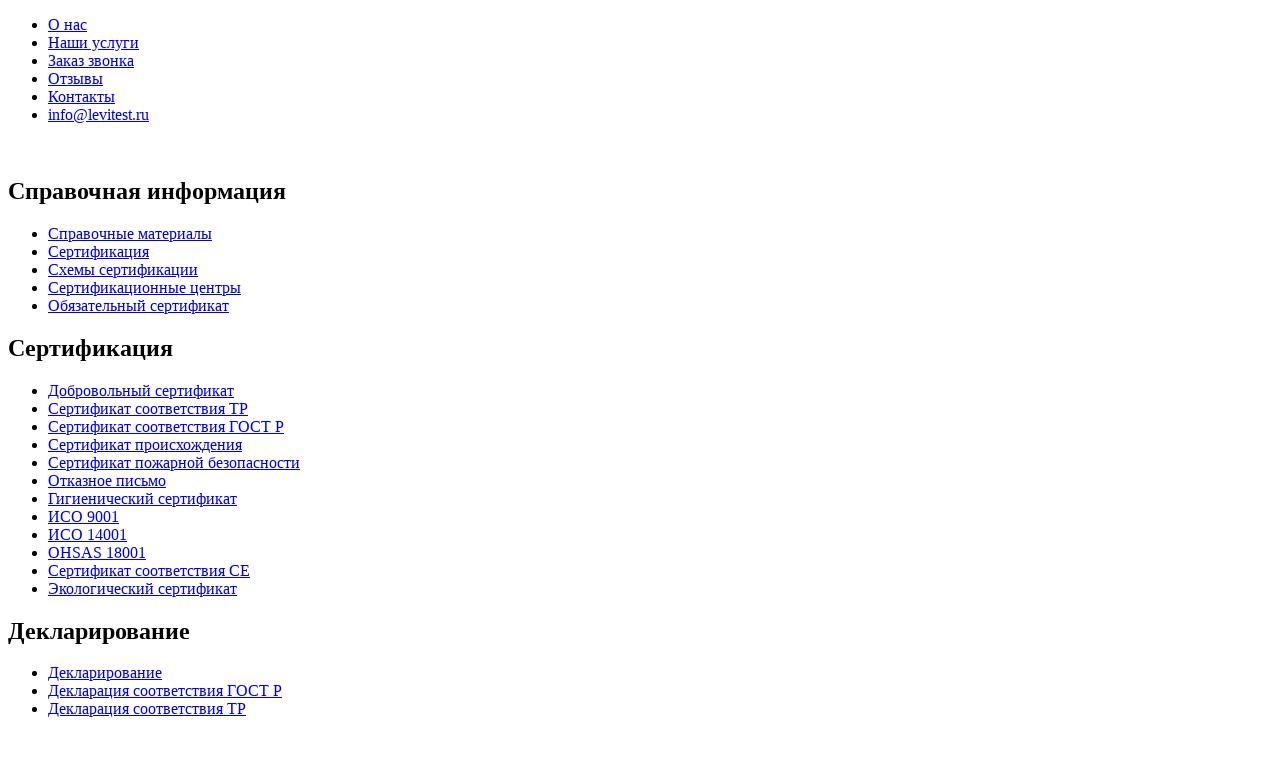

--- FILE ---
content_type: text/html; charset=UTF-8
request_url: http://levitest.ru/sertifikaciya/spravochnye-materialy/sertifikat-na-chasy/
body_size: 75839
content:
<!DOCTYPE html PUBLIC "-//W3C//DTD XHTML 1.0 Transitional//EN" "http://www.w3.org/TR/xhtml1/DTD/xhtml1-transitional.dtd">
<html xmlns="http://www.w3.org/1999/xhtml">
<head profile="http://gmpg.org/xfn/11">
<link href="/favicon.png" rel="SHORTCUT ICON"/>
<meta http-equiv="Content-Type" content="text/html; charset=UTF-8" />
<meta name="SKYPE_TOOLBAR" content="SKYPE_TOOLBAR_PARSER_COMPATIBLE" />
<title>Сертификат и декларация на часы: сроки оформления, список документов, цены | Центр сертификации ЛЕВИТЕСТ</title>
<meta name="generator" content="WordPress 4.5.3" /> <!-- leave this for stats -->
<link rel="stylesheet" href="http://levitest.ru/wp-content/themes/levitest/style.css" type="text/css" media="screen" />
<link rel="stylesheet" href="http://levitest.ru/wp-content/themes/levitest/print.css" type="text/css" media="print" />
<link rel="alternate" type="application/rss+xml" title="RSS 2.0" href="http://levitest.ru/feed/" />
<link rel="alternate" type="text/xml" title="RSS .92" href="http://levitest.ru/feed/rss/" />
<link rel="alternate" type="application/atom+xml" title="Atom 0.3" href="http://levitest.ru/feed/atom/" />
<link rel="pingback" href="http://levitest.ru/xmlrpc.php" />
<script src="/jquery-1.7.1.min.js" type="text/javascript"></script>
<script type="text/javascript" src="//vk.com/js/api/openapi.js?53"></script>
<link rel="stylesheet" href="https://cdn.envybox.io/widget/cbk.css">
<script type="text/javascript" src="https://cdn.envybox.io/widget/cbk.js?wcb_code=a53918405b9b3cda0d34bc306da34feb" charset="UTF-8" async></script>

<!-- All in One SEO Pack 2.5 by Michael Torbert of Semper Fi Web Design[-1,-1] -->
<meta name="description"  content="Сертификация часов – это процедура освидетельствования соответствия часов нормам и требованиям государственных стандартов, которые созданы непосредственно для регулировки качества часов и их безопасности в использовании. Процедура сертификации часов проводится с целью проконтролировать государством соответствие часов" />

<!-- /all in one seo pack -->
<link rel="alternate" type="application/rss+xml" title="Центр сертификации ЛЕВИТЕСТ &raquo; Лента комментариев к &laquo;Сертификат на часы&raquo;" href="http://levitest.ru/sertifikaciya/spravochnye-materialy/sertifikat-na-chasy/feed/" />
		<script type="text/javascript">
			window._wpemojiSettings = {"baseUrl":"https:\/\/s.w.org\/images\/core\/emoji\/72x72\/","ext":".png","source":{"concatemoji":"http:\/\/levitest.ru\/wp-includes\/js\/wp-emoji-release.min.js?ver=4.5.3"}};
			!function(a,b,c){function d(a){var c,d,e,f=b.createElement("canvas"),g=f.getContext&&f.getContext("2d"),h=String.fromCharCode;if(!g||!g.fillText)return!1;switch(g.textBaseline="top",g.font="600 32px Arial",a){case"flag":return g.fillText(h(55356,56806,55356,56826),0,0),f.toDataURL().length>3e3;case"diversity":return g.fillText(h(55356,57221),0,0),c=g.getImageData(16,16,1,1).data,d=c[0]+","+c[1]+","+c[2]+","+c[3],g.fillText(h(55356,57221,55356,57343),0,0),c=g.getImageData(16,16,1,1).data,e=c[0]+","+c[1]+","+c[2]+","+c[3],d!==e;case"simple":return g.fillText(h(55357,56835),0,0),0!==g.getImageData(16,16,1,1).data[0];case"unicode8":return g.fillText(h(55356,57135),0,0),0!==g.getImageData(16,16,1,1).data[0]}return!1}function e(a){var c=b.createElement("script");c.src=a,c.type="text/javascript",b.getElementsByTagName("head")[0].appendChild(c)}var f,g,h,i;for(i=Array("simple","flag","unicode8","diversity"),c.supports={everything:!0,everythingExceptFlag:!0},h=0;h<i.length;h++)c.supports[i[h]]=d(i[h]),c.supports.everything=c.supports.everything&&c.supports[i[h]],"flag"!==i[h]&&(c.supports.everythingExceptFlag=c.supports.everythingExceptFlag&&c.supports[i[h]]);c.supports.everythingExceptFlag=c.supports.everythingExceptFlag&&!c.supports.flag,c.DOMReady=!1,c.readyCallback=function(){c.DOMReady=!0},c.supports.everything||(g=function(){c.readyCallback()},b.addEventListener?(b.addEventListener("DOMContentLoaded",g,!1),a.addEventListener("load",g,!1)):(a.attachEvent("onload",g),b.attachEvent("onreadystatechange",function(){"complete"===b.readyState&&c.readyCallback()})),f=c.source||{},f.concatemoji?e(f.concatemoji):f.wpemoji&&f.twemoji&&(e(f.twemoji),e(f.wpemoji)))}(window,document,window._wpemojiSettings);
		</script>
		<style type="text/css">
img.wp-smiley,
img.emoji {
	display: inline !important;
	border: none !important;
	box-shadow: none !important;
	height: 1em !important;
	width: 1em !important;
	margin: 0 .07em !important;
	vertical-align: -0.1em !important;
	background: none !important;
	padding: 0 !important;
}
</style>
<link rel='stylesheet' id='yarppWidgetCss-css'  href='http://levitest.ru/wp-content/plugins/yet-another-related-posts-plugin/style/widget.css?ver=4.5.3' type='text/css' media='all' />
<link rel='stylesheet' id='contact-form-7-css'  href='http://levitest.ru/wp-content/plugins/contact-form-7/includes/css/styles.css?ver=3.8.1' type='text/css' media='all' />
<link rel='stylesheet' id='style-css'  href='http://levitest.ru/wp-content/plugins/yssearch/style.css?ver=4.5.3' type='text/css' media='all' />
<link rel='stylesheet' id='mcc-ui-css'  href='http://levitest.ru/wp-content/plugins/mcc/UI/jquery-ui-1.10.3.custom.css?ver=4.5.3' type='text/css' media='all' />
<link rel='stylesheet' id='mcc-ui2-css'  href='http://levitest.ru/wp-content/plugins/mcc/UI/jquery-ui-mcc.css?ver=4.5.3' type='text/css' media='all' />
<link rel='stylesheet' id='fancybox-css'  href='http://levitest.ru/wp-content/plugins/easy-fancybox/fancybox/jquery.fancybox-1.3.6.pack.css?ver=1.5.6' type='text/css' media='screen' />
<script type='text/javascript' src='http://levitest.ru/wp-includes/js/jquery/jquery.js?ver=1.12.4'></script>
<script type='text/javascript' src='http://levitest.ru/wp-includes/js/jquery/jquery-migrate.min.js?ver=1.4.1'></script>
<script type='text/javascript' src='http://levitest.ru/wp-content/plugins/anti-spam/js/anti-spam.js?ver=2.1'></script>
<script type='text/javascript' src='http://levitest.ru/wp-content/plugins/mcc/UI/jquery-ui-1.10.3.custom.js?ver=1.10.3'></script>
<script type='text/javascript' src='http://levitest.ru/wp-content/plugins/mcc/UI/jquery-ui-empty.js?ver=1.10.3'></script>
<script type='text/javascript'>
/* <![CDATA[ */
var ajax_script = {"url":"http:\/\/levitest.ru\/wp-admin\/admin-ajax.php"};
/* ]]> */
</script>
<script type='text/javascript' src='http://levitest.ru/wp-content/plugins/yssearch/yssearch.js?ver=4.5.3'></script>
<script type='text/javascript' src='http://levitest.ru/wp-content/plugins/mcc/UI/jquery-ui-mcc.js?ver=1.10.3'></script>
<script type='text/javascript' src='http://levitest.ru/wp-content/plugins/mcc/UI/jquery-metadata.js?ver=1.10.3'></script>
<script type='text/javascript' src='http://levitest.ru/wp-content/plugins/mcc/UI/jquery-openxtag.js?ver=1.10.3'></script>
<script type='text/javascript' src='http://levitest.ru/wp-content/plugins/mcc/UI/jquery-inputmask.js?ver=1.10.3'></script>
<script type='text/javascript' src='http://levitest.ru/wp-content/plugins/mcc/UI/jquery-bind-first.js?ver=1.10.3'></script>
<script type='text/javascript' src='http://levitest.ru/wp-content/plugins/mcc/UI/jquery-inputmask-multi.js?ver=1.10.3'></script>
<link rel='https://api.w.org/' href='http://levitest.ru/wp-json/' />
<link rel="EditURI" type="application/rsd+xml" title="RSD" href="http://levitest.ru/xmlrpc.php?rsd" />
<link rel="wlwmanifest" type="application/wlwmanifest+xml" href="http://levitest.ru/wp-includes/wlwmanifest.xml" /> 
<meta name="generator" content="WordPress 4.5.3, fitted with the WordPress Mobile Pack 1.2.5" />
<link rel="canonical" href="http://levitest.ru/sertifikaciya/spravochnye-materialy/sertifikat-na-chasy/" />
<link rel='shortlink' href='http://levitest.ru/?p=300' />
<link rel="alternate" type="application/json+oembed" href="http://levitest.ru/wp-json/oembed/1.0/embed?url=http%3A%2F%2Flevitest.ru%2Fsertifikaciya%2Fspravochnye-materialy%2Fsertifikat-na-chasy%2F" />
<link rel="alternate" type="text/xml+oembed" href="http://levitest.ru/wp-json/oembed/1.0/embed?url=http%3A%2F%2Flevitest.ru%2Fsertifikaciya%2Fspravochnye-materialy%2Fsertifikat-na-chasy%2F&#038;format=xml" />
<script type="text/javascript">window.mcc_directory="http://levitest.ru/wp-content/plugins/mcc/";</script>
<!-- platinum seo pack 1.3.8 -->
<meta name="robots" content="index,follow,noodp,noydir" />
<meta name="description" content="Всё о декларации и сертификате на часы: список необходимых документов, этапы оформления, цены." />
<meta name="keywords" content="Сертификат на часы" />
<link rel="canonical" href="http://levitest.ru/sertifikaciya/spravochnye-materialy/sertifikat-na-chasy/" />
<!-- /platinum one seo pack -->
		<style type="text/css">.recentcomments a{display:inline !important;padding:0 !important;margin:0 !important;}</style>
		
	<!-- Easy FancyBox 1.5.6 using FancyBox 1.3.6 - RavanH (http://status301.net/wordpress-plugins/easy-fancybox/) -->
	<script type="text/javascript">
	/* <![CDATA[ */
	var fb_timeout = null;
	var fb_opts = { 'overlayShow' : true, 'hideOnOverlayClick' : true, 'showCloseButton' : true, 'centerOnScroll' : true, 'enableEscapeButton' : true, 'autoScale' : true };
	var easy_fancybox_handler = function(){
	/* IMG */
	var fb_IMG_select = 'a[href*=".jpg"]:not(.nofancybox), area[href*=".jpg"]:not(.nofancybox), a[href*=".gif"]:not(.nofancybox), area[href*=".gif"]:not(.nofancybox), a[href*=".png"]:not(.nofancybox), area[href*=".png"]:not(.nofancybox)';
	jQuery(fb_IMG_select).addClass('fancybox').attr('rel', 'gallery');
	jQuery('a.fancybox, area.fancybox, li.fancybox a:not(li.nofancybox a)').fancybox( jQuery.extend({}, fb_opts, { 'transitionIn' : 'elastic', 'easingIn' : 'easeOutBack', 'transitionOut' : 'elastic', 'easingOut' : 'easeInBack', 'opacity' : false, 'hideOnContentClick' : false, 'titleShow' : true, 'titlePosition' : 'over', 'titleFromAlt' : true, 'showNavArrows' : true, 'enableKeyboardNav' : true, 'cyclic' : false }) );
	/* Auto-click */ 
	jQuery('#fancybox-auto').trigger('click');
	}
	/* ]]> */
	</script>
	<style type="text/css">
.fancybox-hidden{display:none}.rtl #fancybox-left{left:auto;right:0px}.rtl #fancybox-right{left:0px;right:auto}.rtl #fancybox-right-ico{background-position:-40px -30px}.rtl #fancybox-left-ico{background-position:-40px -60px}.rtl .fancybox-title-over{text-align:right}.rtl #fancybox-left-ico,.rtl #fancybox-right-ico{right:-9999px}.rtl #fancybox-right:hover span{right:auto;left:20px}.rtl #fancybox-left:hover span{right:20px}#fancybox-img{max-width:none;max-height:none}
	</style>
	<!--[if lt IE 8]>            
		<style type="text/css">
.fancybox-ie6 #fancybox-close{background:transparent;filter:progid:DXImageTransform.Microsoft.AlphaImageLoader(src="http://levitest.ru/wp-content/plugins/easy-fancybox/fancybox/fancy_close.png",sizingMethod="scale")}
.fancybox-ie6 #fancybox-left-ico{background:transparent;filter:progid:DXImageTransform.Microsoft.AlphaImageLoader(src="http://levitest.ru/wp-content/plugins/easy-fancybox/fancybox/fancy_nav_left.png",sizingMethod="scale")}
.fancybox-ie6 #fancybox-right-ico{background:transparent;filter:progid:DXImageTransform.Microsoft.AlphaImageLoader(src="http://levitest.ru/wp-content/plugins/easy-fancybox/fancybox/fancy_nav_right.png",sizingMethod="scale")}
.fancybox-ie6 #fancybox-title-over{background:transparent;filter:progid:DXImageTransform.Microsoft.AlphaImageLoader(src="http://levitest.ru/wp-content/plugins/easy-fancybox/fancybox/fancy_title_over.png",sizingMethod="scale");zoom:1}
.fancybox-ie6 #fancybox-title-float-left{background:transparent;filter:progid:DXImageTransform.Microsoft.AlphaImageLoader(src="http://levitest.ru/wp-content/plugins/easy-fancybox/fancybox/fancy_title_left.png",sizingMethod="scale")}
.fancybox-ie6 #fancybox-title-float-main{background:transparent;filter:progid:DXImageTransform.Microsoft.AlphaImageLoader(src="http://levitest.ru/wp-content/plugins/easy-fancybox/fancybox/fancy_title_main.png",sizingMethod="scale")}
.fancybox-ie6 #fancybox-title-float-right{background:transparent;filter:progid:DXImageTransform.Microsoft.AlphaImageLoader(src="http://levitest.ru/wp-content/plugins/easy-fancybox/fancybox/fancy_title_right.png",sizingMethod="scale")}
.fancybox-ie6 #fancybox-bg-w,.fancybox-ie6 #fancybox-bg-e,.fancybox-ie6 #fancybox-left,.fancybox-ie6 #fancybox-right,#fancybox-hide-sel-frame{height:expression(this.parentNode.clientHeight+"px")}
#fancybox-loading.fancybox-ie6{position:absolute;margin-top:0;top:expression((-20+(document.documentElement.clientHeight ? document.documentElement.clientHeight/2 : document.body.clientHeight/2)+(ignoreMe=document.documentElement.scrollTop ? document.documentElement.scrollTop : document.body.scrollTop))+"px")}
#fancybox-loading.fancybox-ie6 div{background:transparent;filter:progid:DXImageTransform.Microsoft.AlphaImageLoader(src="http://levitest.ru/wp-content/plugins/easy-fancybox/fancybox/fancy_loading.png", sizingMethod="scale")}
.fancybox-ie #fancybox-bg-n{filter:progid:DXImageTransform.Microsoft.AlphaImageLoader(src="http://levitest.ru/wp-content/plugins/easy-fancybox/fancybox/fancy_shadow_n.png",sizingMethod="scale")}
.fancybox-ie #fancybox-bg-ne{filter:progid:DXImageTransform.Microsoft.AlphaImageLoader(src="http://levitest.ru/wp-content/plugins/easy-fancybox/fancybox/fancy_shadow_ne.png",sizingMethod="scale")}
.fancybox-ie #fancybox-bg-e{filter:progid:DXImageTransform.Microsoft.AlphaImageLoader(src="http://levitest.ru/wp-content/plugins/easy-fancybox/fancybox/fancy_shadow_e.png",sizingMethod="scale")}
.fancybox-ie #fancybox-bg-se{filter:progid:DXImageTransform.Microsoft.AlphaImageLoader(src="http://levitest.ru/wp-content/plugins/easy-fancybox/fancybox/fancy_shadow_se.png",sizingMethod="scale")}
.fancybox-ie #fancybox-bg-s{filter:progid:DXImageTransform.Microsoft.AlphaImageLoader(src="http://levitest.ru/wp-content/plugins/easy-fancybox/fancybox/fancy_shadow_s.png",sizingMethod="scale")}
.fancybox-ie #fancybox-bg-sw{filter:progid:DXImageTransform.Microsoft.AlphaImageLoader(src="http://levitest.ru/wp-content/plugins/easy-fancybox/fancybox/fancy_shadow_sw.png",sizingMethod="scale")}
.fancybox-ie #fancybox-bg-w{filter:progid:DXImageTransform.Microsoft.AlphaImageLoader(src="http://levitest.ru/wp-content/plugins/easy-fancybox/fancybox/fancy_shadow_w.png",sizingMethod="scale")}
.fancybox-ie #fancybox-bg-nw{filter:progid:DXImageTransform.Microsoft.AlphaImageLoader(src="http://levitest.ru/wp-content/plugins/easy-fancybox/fancybox/fancy_shadow_nw.png",sizingMethod="scale")}
		</style>
	<![endif]-->
	<!--[if IE 8]>            
		<style type="text/css">
.fancybox-ie #fancybox-bg-n{-ms-filter:'progid:DXImageTransform.Microsoft.AlphaImageLoader(src="http://levitest.ru/wp-content/plugins/easy-fancybox/fancybox/fancy_shadow_n.png",sizingMethod="scale")'}
.fancybox-ie #fancybox-bg-ne{-ms-filter:'progid:DXImageTransform.Microsoft.AlphaImageLoader(src="http://levitest.ru/wp-content/plugins/easy-fancybox/fancybox/fancy_shadow_ne.png",sizingMethod="scale")'}
.fancybox-ie #fancybox-bg-e{-ms-filter:'progid:DXImageTransform.Microsoft.AlphaImageLoader(src="http://levitest.ru/wp-content/plugins/easy-fancybox/fancybox/fancy_shadow_e.png",sizingMethod="scale")'}
.fancybox-ie #fancybox-bg-se{-ms-filter:'progid:DXImageTransform.Microsoft.AlphaImageLoader(src="http://levitest.ru/wp-content/plugins/easy-fancybox/fancybox/fancy_shadow_se.png",sizingMethod="scale")'}
.fancybox-ie #fancybox-bg-s{-ms-filter:'progid:DXImageTransform.Microsoft.AlphaImageLoader(src="http://levitest.ru/wp-content/plugins/easy-fancybox/fancybox/fancy_shadow_s.png",sizingMethod="scale")'}
.fancybox-ie #fancybox-bg-sw{-ms-filter:'progid:DXImageTransform.Microsoft.AlphaImageLoader(src="http://levitest.ru/wp-content/plugins/easy-fancybox/fancybox/fancy_shadow_sw.png",sizingMethod="scale")'}
.fancybox-ie #fancybox-bg-w{-ms-filter:'progid:DXImageTransform.Microsoft.AlphaImageLoader(src="http://levitest.ru/wp-content/plugins/easy-fancybox/fancybox/fancy_shadow_w.png",sizingMethod="scale")'}
.fancybox-ie #fancybox-bg-nw{-ms-filter:'progid:DXImageTransform.Microsoft.AlphaImageLoader(src="http://levitest.ru/wp-content/plugins/easy-fancybox/fancybox/fancy_shadow_nw.png",sizingMethod="scale")'}
		</style>
	<![endif]-->
<!--[if IE ]>
<link type="text/css" rel="stylesheet" media="screen" href="http://levitest.ru/wp-content/themes/levitest/ie.css" />
<![endif]-->

    <!-- Yandex.Metrika counter -->
<script type="text/javascript" >
    (function (d, w, c) {
        (w[c] = w[c] || []).push(function() {
            try {
                w.yaCounter46200360 = new Ya.Metrika({
                    id:46200360,
                    clickmap:true,
                    trackLinks:true,
                    accurateTrackBounce:true,
                    webvisor:true
                });
            } catch(e) { }
        });

        var n = d.getElementsByTagName("script")[0],
            s = d.createElement("script"),
            f = function () { n.parentNode.insertBefore(s, n); };
        s.type = "text/javascript";
        s.async = true;
        s.src = "https://mc.yandex.ru/metrika/watch.js";

        if (w.opera == "[object Opera]") {
            d.addEventListener("DOMContentLoaded", f, false);
        } else { f(); }
    })(document, window, "yandex_metrika_callbacks");
</script>
<noscript><div><img src="https://mc.yandex.ru/watch/46200360" style="position:absolute; left:-9999px;" alt="" /></div></noscript>
<!-- /Yandex.Metrika counter -->


	<script type="text/javascript" src="http://levitest.ru/wp-includes/js/jquery.metadata.js"></script>
	<script type="text/javascript" src="http://levitest.ru/wp-includes/js/jquery.openxtag.min.js"></script>
	<script type="text/javascript">
            (function ($) {

                $(document).ready(function () {

                    $.openxtag('init', {
                        delivery: 'http://click.astratest.com/www/send'
                    });
				$('.click').openxtag('spc', {block: true}, function () {console.log('loaded ad');});

	                $(".menu-spravochnye-materialy-container").parent().find
	                ("h2").addClass("clickable-title");

					//Works in IE8 this way:
	                $("#left-block .clickable-title").click(function(){
		                if ($(this).hasClass("opened")) {
			                $(".menu-spravochnye-materialy-container").hide();
			                $(this).removeClass("opened");
		                } else {
			                $(".menu-spravochnye-materialy-container").slideDown();
			                $(this).addClass("opened");
		                }
	                });

                });

            })(jQuery);
	</script>
	<script type='text/javascript' src='http://levitest.ru/wp-content/themes/levitest/js/time.js'></script>
	<script type="text/javascript">
jQuery(document).ready(function (){
function getTopOffset(e) {
	var y = 0;
	do { y += e.offsetTop; } while (e = e.offsetParent);
	return y;
}
var block = document.getElementById('menu-menu-buttons'); /* fixblock - значение атрибута id блока */
if ( null != block ) {
	var topPos = getTopOffset( block );
	window.onscroll = function() {
		var newcss = (topPos &amp; window.pageYOffset) ?
			'top:20px; position: fixed; width: 180px;' : 'position:static;';
		block.setAttribute( 'style', newcss );
	}
}
});
</script>
<link href="http://allfont.ru/allfont.css?fonts=europeext-normal" rel="stylesheet" type="text/css" />

</head>
<body>
    <div id="root">
    		<div class="header">
	<div class="header_top">
		<ul>
			<li><span class="icon_about"></span><a href="/">О нас</a></li>
			<li><span class="icon_service"></span><a href="/nashi-uslugi/">Наши услуги</a></li>
			<li><span class="icon_order"></span><a href="/zakazat-zvonok/">Заказ звонка</a></li>
			<li><span class="icon_service"></span><a href="/otzyvy/">Отзывы</a></li>
			<li><span class="icon_about"></span><a href="/contacts/">Контакты</a></li>
			<li><span class="icon_contacts"></span><a href="mailto:info@levitest.ru">info@levitest.ru</a></li>
		</ul>
	</div>
	<div class="header_main">
		<a href="/"><img class="logo" src="http://levitest.ru/wp-content/themes/levitest/img/Levitest_New_2015_ready-logo.png" alt=""/></a>
		 <table>
		      		</table> 
		<div class="adr_head">
		</div>
	</div>
</div>
        <div id="main">
<div id="left-block">
	<!--<div class="box_b">
		<div class="box" style="width:180px; text-align:center;">
			<h2><a href="http://levitest.ru/otzyvy/">Отзывы</a></h2>
			<div class="clear"></div>
		</div>

		<div class="clear"></div>
	</div>-->
<div class="box" style="text-align:center;">
		<a onclick="document.cookie=&quot;wpmp_switcher=mobile;path=/;expires=Tue, 01-01-2030 00:00:00 GMT&quot;;" href="http://levitest.ru/?wpmp_switcher=mobile" title="Перейти на мобильную версию сайта"><img src="http://levitest.ru/wp-content/themes/levitest/img/levitest_mph.png" alt=""/></a>
		<a  href="/feed" title="RSS"><img src="http://levitest.ru/wp-content/themes/levitest/img/rss.png" alt=""/></a>
		<a  target="_blank" href="https://twitter.com/tvoy_sert" ><img src="http://levitest.ru/wp-content/themes/levitest/img/Levitest_twitter.png" title="Твиттер" alt=""/></a>
</div>
   <div class="box yarrr"><h2>Справочная информация</h2><div class="menu-spravochnaya-informaciya-container"><ul id="menu-spravochnaya-informaciya" class="menu"><li id="menu-item-69276" class="menu-item menu-item-type-post_type menu-item-object-page current-page-ancestor menu-item-69276"><a href="http://levitest.ru/sertifikaciya/spravochnye-materialy/">Справочные материалы</a></li>
<li id="menu-item-69314" class="menu-item menu-item-type-post_type menu-item-object-page current-page-ancestor menu-item-69314"><a href="http://levitest.ru/sertifikaciya/">Сертификация</a></li>
<li id="menu-item-69315" class="menu-item menu-item-type-post_type menu-item-object-page menu-item-69315"><a href="http://levitest.ru/sertifikaciya/sxemy-sertifikacii/">Схемы сертификации</a></li>
<li id="menu-item-69316" class="menu-item menu-item-type-post_type menu-item-object-page menu-item-69316"><a href="http://levitest.ru/sertifikaciya/sertifikacionnye-centry/">Сертификационные центры</a></li>
<li id="menu-item-69317" class="menu-item menu-item-type-post_type menu-item-object-page menu-item-69317"><a href="http://levitest.ru/sertifikaciya/obyazatelnyj-sertifikat/">Обязательный сертификат</a></li>
</ul></div></div><div class="box yarrr"><h2>Сертификация</h2><div class="menu-sertifikaty-container"><ul id="menu-sertifikaty" class="menu"><li id="menu-item-444" class="menu-item menu-item-type-post_type menu-item-object-page menu-item-444"><a href="http://levitest.ru/sertifikaciya/dobrovolnyj-sertifikat/">Добровольный сертификат</a></li>
<li id="menu-item-47587" class="menu-item menu-item-type-post_type menu-item-object-page menu-item-47587"><a href="http://levitest.ru/sertifikaciya/sertifikat-sootvetstviya-po-tr/">Сертификат соответствия ТР</a></li>
<li id="menu-item-69607" class="menu-item menu-item-type-post_type menu-item-object-page menu-item-69607"><a href="http://levitest.ru/sertifikat-sootvetstviya-gost-r/">Сертификат соответствия ГОСТ Р</a></li>
<li id="menu-item-47586" class="menu-item menu-item-type-post_type menu-item-object-page menu-item-47586"><a href="http://levitest.ru/sertifikaciya/sertifikat-proisxozhdeniya/">Сертификат происхождения</a></li>
<li id="menu-item-47585" class="menu-item menu-item-type-post_type menu-item-object-page menu-item-47585"><a href="http://levitest.ru/sertifikaciya/sertifikat-pozharnoj-bezopasnosti/">Сертификат пожарной безопасности</a></li>
<li id="menu-item-47583" class="menu-item menu-item-type-post_type menu-item-object-page menu-item-47583"><a href="http://levitest.ru/sertifikaciya/otkaznoe-pismo/">Отказное письмо</a></li>
<li id="menu-item-443" class="menu-item menu-item-type-post_type menu-item-object-page menu-item-443"><a href="http://levitest.ru/sertifikaciya/gigienicheskij-sertifikat/">Гигиенический сертификат</a></li>
<li id="menu-item-47581" class="menu-item menu-item-type-post_type menu-item-object-page menu-item-47581"><a href="http://levitest.ru/sertifikaciya/iso-9001/">ИСО 9001</a></li>
<li id="menu-item-445" class="menu-item menu-item-type-post_type menu-item-object-page menu-item-445"><a href="http://levitest.ru/sertifikaciya/iso-14001/">ИСО 14001</a></li>
<li id="menu-item-442" class="menu-item menu-item-type-post_type menu-item-object-page menu-item-442"><a href="http://levitest.ru/sertifikaciya/ohsas-18001/">OHSAS 18001</a></li>
<li id="menu-item-47588" class="menu-item menu-item-type-post_type menu-item-object-page menu-item-47588"><a href="http://levitest.ru/sertifikaciya/sertifikat-sootvetstviya-se/">Сертификат соответствия СЕ</a></li>
<li id="menu-item-47578" class="menu-item menu-item-type-post_type menu-item-object-page menu-item-47578"><a href="http://levitest.ru/sertifikaciya/ekologicheskij-sertifikat/">Экологический сертификат</a></li>
</ul></div></div><div class="box yarrr"><h2>Декларирование</h2><div class="menu-deklaracii-container"><ul id="menu-deklaracii" class="menu"><li id="menu-item-48038" class="menu-item menu-item-type-post_type menu-item-object-page menu-item-48038"><a href="http://levitest.ru/deklarirovanie/">Декларирование</a></li>
<li id="menu-item-47592" class="menu-item menu-item-type-post_type menu-item-object-page menu-item-47592"><a href="http://levitest.ru/deklarirovanie/deklaraciya-o-sootvetstvii-gost-r/">Декларация соответствия ГОСТ Р</a></li>
<li id="menu-item-47594" class="menu-item menu-item-type-post_type menu-item-object-page menu-item-47594"><a href="http://levitest.ru/deklarirovanie/deklaraciya-sootvetstviya-po-tr/">Декларация соответствия ТР</a></li>
<li id="menu-item-47593" class="menu-item menu-item-type-post_type menu-item-object-page menu-item-47593"><a href="http://levitest.ru/deklarirovanie/deklaraciya-pozharnoj-bezopasnosti/">Декларация пожарной безопасности</a></li>
</ul></div></div><div class="box yarrr"><h2>Разрешительные документы</h2><div class="menu-razreshitelnye-dokumenty-container"><ul id="menu-razreshitelnye-dokumenty" class="menu"><li id="menu-item-48042" class="menu-item menu-item-type-post_type menu-item-object-page menu-item-48042"><a href="http://levitest.ru/razreshitelnye-dokumenty/">Разрешительные документы</a></li>
<li id="menu-item-47596" class="menu-item menu-item-type-post_type menu-item-object-page menu-item-47596"><a href="http://levitest.ru/razreshitelnye-dokumenty/ozonovoe-zaklyuchenie/">Озоновое заключение</a></li>
<li id="menu-item-47599" class="menu-item menu-item-type-post_type menu-item-object-page menu-item-47599"><a href="http://levitest.ru/razreshitelnye-dokumenty/svidetelstvo-o-gosregistracii/">Свидетельство СГР</a></li>
<li id="menu-item-47597" class="menu-item menu-item-type-post_type menu-item-object-page menu-item-47597"><a href="http://levitest.ru/razreshitelnye-dokumenty/razreshenie-rostexnadzora/">Разрешение Ростехнадзора</a></li>
<li id="menu-item-48237" class="menu-item menu-item-type-post_type menu-item-object-page menu-item-48237"><a href="http://levitest.ru/razreshitelnye-dokumenty/zaklyuchenie-epb/">Заключение ЭПБ</a></li>
<li id="menu-item-47595" class="menu-item menu-item-type-post_type menu-item-object-page menu-item-47595"><a href="http://levitest.ru/razreshitelnye-dokumenty/notifikaciya-fsb/">Нотификация ФСБ</a></li>
<li id="menu-item-47598" class="menu-item menu-item-type-post_type menu-item-object-page menu-item-47598"><a href="http://levitest.ru/razreshitelnye-dokumenty/registracionnoe-udostoverenie/">Регистрационное удостоверение</a></li>
<li id="menu-item-47601" class="menu-item menu-item-type-post_type menu-item-object-page menu-item-47601"><a href="http://levitest.ru/razreshitelnye-dokumenty/protokol-radiologii/">Протокол радиологии</a></li>
<li id="menu-item-47600" class="menu-item menu-item-type-post_type menu-item-object-page menu-item-47600"><a href="http://levitest.ru/razreshitelnye-dokumenty/ekspertnoe-zaklyuchenie/">Экспертное заключение</a></li>
<li id="menu-item-48246" class="menu-item menu-item-type-post_type menu-item-object-page menu-item-48246"><a href="http://levitest.ru/obosnovanie-bezopasnosti-texnicheskix-ustrojstv/">Обоснование безопасности технических устройств</a></li>
</ul></div></div><div class="box yarrr"><h2>Техническая документация</h2><div class="menu-texnicheskaya-dokumentaciya-container"><ul id="menu-texnicheskaya-dokumentaciya" class="menu"><li id="menu-item-47602" class="menu-item menu-item-type-post_type menu-item-object-page menu-item-47602"><a href="http://levitest.ru/texnicheskaya-dokumentaciya/svidetelstvo-o-bkts/">Свидетельство о БКТС</a></li>
<li id="menu-item-47604" class="menu-item menu-item-type-post_type menu-item-object-page menu-item-47604"><a href="http://levitest.ru/texnicheskaya-dokumentaciya/texnicheskie-usloviya/">Технические условия</a></li>
<li id="menu-item-47603" class="menu-item menu-item-type-post_type menu-item-object-page menu-item-47603"><a href="http://levitest.ru/texnicheskaya-dokumentaciya/texnicheskaya-dokumentaciya/">Техническая документация</a></li>
<li id="menu-item-47606" class="menu-item menu-item-type-post_type menu-item-object-page menu-item-47606"><a href="http://levitest.ru/texnicheskaya-dokumentaciya/texnologicheskij-reglament/">Технологический регламент</a></li>
<li id="menu-item-47605" class="menu-item menu-item-type-post_type menu-item-object-page menu-item-47605"><a href="http://levitest.ru/texnicheskaya-dokumentaciya/texnologicheskie-instrukcii/">Технологические инструкции</a></li>
<li id="menu-item-47607" class="menu-item menu-item-type-post_type menu-item-object-page menu-item-47607"><a href="http://levitest.ru/texnicheskaya-dokumentaciya/pasport-bezopasnosti-veshhestva/">Паспорт безопасности вещества</a></li>
<li id="menu-item-47608" class="menu-item menu-item-type-post_type menu-item-object-page menu-item-47608"><a href="http://levitest.ru/texnicheskaya-dokumentaciya/odobrenie-tipa-ts/">Одобрение типа ТС</a></li>
</ul></div></div></div><!--#left-block-->
<div id="left-block" style="
    float: right;
">
<div class="box"><div class="menu-menu-buttons-container"><ul id="menu-menu-buttons" class="menu"><li id="menu-item-62929" class="sidebar_but menu-item menu-item-type-post_type menu-item-object-page menu-item-62929"><a href="http://levitest.ru/uznat-stoimost/">Заказать документ</a></li>
<li id="menu-item-62930" class="sidebar_but menu-item menu-item-type-post_type menu-item-object-page menu-item-62930"><a href="http://levitest.ru/vopros-otvet/">Задать вопрос!</a></li>
</ul></div></div>   <div class="box yarrr"><h2>Подробнее о процедуре сертификации вашей продукции</h2><div class="menu-spravochnye-materialy-container"><ul id="menu-spravochnye-materialy" class="menu"><li id="menu-item-69359" class="menu-item menu-item-type-post_type menu-item-object-page menu-item-69359"><a href="http://levitest.ru/sertifikaciya/spravochnye-materialy/sertifikat-na-avtozapchasti/">Автозапчасти</a></li>
<li id="menu-item-69360" class="menu-item menu-item-type-post_type menu-item-object-page menu-item-69360"><a href="http://levitest.ru/sertifikaciya/spravochnye-materialy/sertifikat-na-aksessuary/">Аксессуары</a></li>
<li id="menu-item-69361" class="menu-item menu-item-type-post_type menu-item-object-page menu-item-69361"><a href="http://levitest.ru/sertifikaciya/spravochnye-materialy/sertifikat-na-armaturu/">Арматура</a></li>
<li id="menu-item-69362" class="menu-item menu-item-type-post_type menu-item-object-page menu-item-69362"><a href="http://levitest.ru/sertifikaciya/spravochnye-materialy/sertifikat-na-bad/">БАД</a></li>
<li id="menu-item-69363" class="menu-item menu-item-type-post_type menu-item-object-page menu-item-69363"><a href="http://levitest.ru/sertifikaciya/spravochnye-materialy/sertifikat-na-beton/">Бетон</a></li>
<li id="menu-item-69364" class="menu-item menu-item-type-post_type menu-item-object-page menu-item-69364"><a href="http://levitest.ru/sertifikaciya/spravochnye-materialy/sertifikat-na-bumagu/">Бумага</a></li>
<li id="menu-item-69365" class="menu-item menu-item-type-post_type menu-item-object-page menu-item-69365"><a href="http://levitest.ru/sertifikaciya/spravochnye-materialy/sertifikat-na-ventilyator/">Вентилятор</a></li>
<li id="menu-item-69366" class="menu-item menu-item-type-post_type menu-item-object-page menu-item-69366"><a href="http://levitest.ru/sertifikaciya/spravochnye-materialy/sertifikat-na-gazovye-kotly/">Газовые котлы</a></li>
<li id="menu-item-69367" class="menu-item menu-item-type-post_type menu-item-object-page menu-item-69367"><a href="http://levitest.ru/sertifikaciya/spravochnye-materialy/sertifikat-na-germetik/">Герметик</a></li>
<li id="menu-item-69368" class="menu-item menu-item-type-post_type menu-item-object-page menu-item-69368"><a href="http://levitest.ru/sertifikaciya/spravochnye-materialy/sertifikat-nagipsokarton/">Гипсокартон</a></li>
<li id="menu-item-69369" class="menu-item menu-item-type-post_type menu-item-object-page menu-item-69369"><a href="http://levitest.ru/sertifikaciya/spravochnye-materialy/sertifikat-na-dveri/">Двери (деревянные, стальные, пластиковые)</a></li>
<li id="menu-item-69370" class="menu-item menu-item-type-post_type menu-item-object-page menu-item-69370"><a href="http://levitest.ru/sertifikaciya/spravochnye-materialy/sertifikat-na-dosku/">Доски</a></li>
<li id="menu-item-69372" class="menu-item menu-item-type-post_type menu-item-object-page menu-item-69372"><a href="http://levitest.ru/sertifikaciya/spravochnye-materialy/sertifikat-na-igrushki/">Игрушки</a></li>
<li id="menu-item-69373" class="menu-item menu-item-type-post_type menu-item-object-page menu-item-69373"><a href="http://levitest.ru/sertifikaciya/spravochnye-materialy/sertifikat-na-kirpich/">Кирпич</a></li>
<li id="menu-item-69374" class="menu-item menu-item-type-post_type menu-item-object-page menu-item-69374"><a href="http://levitest.ru/sertifikaciya/spravochnye-materialy/sertifikat-na-klej/">Клей</a></li>
<li id="menu-item-69375" class="menu-item menu-item-type-post_type menu-item-object-page menu-item-69375"><a href="http://levitest.ru/sertifikaciya/spravochnye-materialy/sertifikat-na-kovrolin/">Ковролин</a></li>
<li id="menu-item-69376" class="menu-item menu-item-type-post_type menu-item-object-page menu-item-69376"><a href="http://levitest.ru/sertifikaciya/spravochnye-materialy/sertifikat-na-kosmetiku/">Косметика</a></li>
<li id="menu-item-69377" class="menu-item menu-item-type-post_type menu-item-object-page menu-item-69377"><a href="http://levitest.ru/sertifikaciya/spravochnye-materialy/sertifikat-na-kofe/">Кофе</a></li>
<li id="menu-item-69378" class="menu-item menu-item-type-post_type menu-item-object-page menu-item-69378"><a href="http://levitest.ru/sertifikaciya/spravochnye-materialy/sertifikat-na-krasku/">Краска</a></li>
<li id="menu-item-69379" class="menu-item menu-item-type-post_type menu-item-object-page menu-item-69379"><a href="http://levitest.ru/sertifikaciya/spravochnye-materialy/sertifikat-na-krepezh/">Крепеж</a></li>
<li id="menu-item-69380" class="menu-item menu-item-type-post_type menu-item-object-page menu-item-69380"><a href="http://levitest.ru/sertifikaciya/spravochnye-materialy/sertifikat-na-laminat/">Ламинат</a></li>
<li id="menu-item-69381" class="menu-item menu-item-type-post_type menu-item-object-page menu-item-69381"><a href="http://levitest.ru/sertifikaciya/spravochnye-materialy/sertifikat-na-lampy/">Лампы</a></li>
<li id="menu-item-69382" class="menu-item menu-item-type-post_type menu-item-object-page menu-item-69382"><a href="http://levitest.ru/sertifikaciya/spravochnye-materialy/sertifikat-na-linoleum/">Линолеум</a></li>
<li id="menu-item-69383" class="menu-item menu-item-type-post_type menu-item-object-page menu-item-69383"><a href="http://levitest.ru/sertifikaciya/spravochnye-materialy/sertifikat-na-mdf/">МДФ</a></li>
<li id="menu-item-69384" class="menu-item menu-item-type-post_type menu-item-object-page menu-item-69384"><a href="http://levitest.ru/sertifikaciya/spravochnye-materialy/sertifikat-na-mebel/">Мебель</a></li>
<li id="menu-item-69387" class="menu-item menu-item-type-post_type menu-item-object-page menu-item-69387"><a href="http://levitest.ru/sertifikaciya/spravochnye-materialy/sertifikat-na-med/">Мед</a></li>
<li id="menu-item-69388" class="menu-item menu-item-type-post_type menu-item-object-page menu-item-69388"><a href="http://levitest.ru/sertifikaciya/spravochnye-materialy/sertifikat-na-monitor/">Монитор</a></li>
<li id="menu-item-69389" class="menu-item menu-item-type-post_type menu-item-object-page menu-item-69389"><a href="http://levitest.ru/sertifikaciya/spravochnye-materialy/sertifikat-na-mylo/">Мыло</a></li>
<li id="menu-item-69390" class="menu-item menu-item-type-post_type menu-item-object-page menu-item-69390"><a href="http://levitest.ru/sertifikaciya/spravochnye-materialy/sertifikat-na-myaso/">Мясо</a></li>
<li id="menu-item-69391" class="menu-item menu-item-type-post_type menu-item-object-page menu-item-69391"><a href="http://levitest.ru/sertifikaciya/spravochnye-materialy/sertifikat-na-nozhi/">Ножи</a></li>
<li id="menu-item-69392" class="menu-item menu-item-type-post_type menu-item-object-page menu-item-69392"><a href="http://levitest.ru/sertifikaciya/spravochnye-materialy/sertifikat-na-oboi/">Обои</a></li>
<li id="menu-item-69393" class="menu-item menu-item-type-post_type menu-item-object-page menu-item-69393"><a href="http://levitest.ru/sertifikaciya/spravochnye-materialy/sertifikat-na-oborudovanie/">Оборудование</a></li>
<li id="menu-item-69395" class="menu-item menu-item-type-post_type menu-item-object-page menu-item-69395"><a href="http://levitest.ru/sertifikaciya/spravochnye-materialy/sertifikat-na-obuv/">Обувь</a></li>
<li id="menu-item-69396" class="menu-item menu-item-type-post_type menu-item-object-page menu-item-69396"><a href="http://levitest.ru/sertifikaciya/spravochnye-materialy/sertifikat-na-odezhdu/">Одежда</a></li>
<li id="menu-item-69397" class="menu-item menu-item-type-post_type menu-item-object-page menu-item-69397"><a href="http://levitest.ru/sertifikaciya/spravochnye-materialy/sertifikat-na-okna/">Окна</a></li>
<li id="menu-item-69398" class="menu-item menu-item-type-post_type menu-item-object-page menu-item-69398"><a href="http://levitest.ru/sertifikaciya/spravochnye-materialy/sertifikat-na-pvx/">ПВХ</a></li>
<li id="menu-item-69399" class="menu-item menu-item-type-post_type menu-item-object-page menu-item-69399"><a href="http://levitest.ru/sertifikaciya/spravochnye-materialy/sertifikat-na-pesok-2/">Песок</a></li>
<li id="menu-item-69400" class="menu-item menu-item-type-post_type menu-item-object-page menu-item-69400"><a href="http://levitest.ru/sertifikaciya/spravochnye-materialy/sertifikat-na-pilomaterialy/">Пиломатериалы</a></li>
<li id="menu-item-69401" class="menu-item menu-item-type-post_type menu-item-object-page menu-item-69401"><a href="http://levitest.ru/sertifikaciya/spravochnye-materialy/sertifikat-na-plitku/">Плитка</a></li>
<li id="menu-item-69402" class="menu-item menu-item-type-post_type menu-item-object-page menu-item-69402"><a href="http://levitest.ru/sertifikaciya/spravochnye-materialy/sertifikat-na-postelnoe-bele/">Постельное белье</a></li>
<li id="menu-item-69403" class="menu-item menu-item-type-post_type menu-item-object-page menu-item-69403"><a href="http://levitest.ru/sertifikaciya/spravochnye-materialy/sertifikat-na-pribory/">Приборы</a></li>
<li id="menu-item-69404" class="menu-item menu-item-type-post_type menu-item-object-page menu-item-69404"><a href="http://levitest.ru/sertifikaciya/spravochnye-materialy/sertifikat-na-produkty-pitaniya/">Продукты питания</a></li>
<li id="menu-item-69405" class="menu-item menu-item-type-post_type menu-item-object-page menu-item-69405"><a href="http://levitest.ru/sertifikaciya/spravochnye-materialy/sertifikat-na-svetilnik/">Светильник</a></li>
<li id="menu-item-69406" class="menu-item menu-item-type-post_type menu-item-object-page menu-item-69406"><a href="http://levitest.ru/sertifikaciya/spravochnye-materialy/sertifikat-na-sredstva-zashhity/">Средства защиты</a></li>
<li id="menu-item-69407" class="menu-item menu-item-type-post_type menu-item-object-page menu-item-69407"><a href="http://levitest.ru/sertifikaciya/spravochnye-materialy/sertifikat-na-stanki/">Станки</a></li>
<li id="menu-item-69408" class="menu-item menu-item-type-post_type menu-item-object-page menu-item-69408"><a href="http://levitest.ru/sertifikaciya/spravochnye-materialy/sertifikat-na-steklo/">Стекло</a></li>
<li id="menu-item-69409" class="menu-item menu-item-type-post_type menu-item-object-page menu-item-69409"><a href="http://levitest.ru/sertifikaciya/spravochnye-materialy/sertifikat-na-toplivo/">Топливо</a></li>
<li id="menu-item-69410" class="menu-item menu-item-type-post_type menu-item-object-page menu-item-69410"><a href="http://levitest.ru/sertifikaciya/spravochnye-materialy/sertifikat-na-upakovku/">Упаковка</a></li>
<li id="menu-item-69411" class="menu-item menu-item-type-post_type menu-item-object-page menu-item-69411"><a href="http://levitest.ru/sertifikaciya/spravochnye-materialy/sertifikat-na-uteplitel/">Утеплитель</a></li>
<li id="menu-item-69412" class="menu-item menu-item-type-post_type menu-item-object-page menu-item-69412"><a href="http://levitest.ru/sertifikaciya/spravochnye-materialy/sertifikat-na-cement/">Цемент</a></li>
<li id="menu-item-69413" class="menu-item menu-item-type-post_type menu-item-object-page current-menu-item page_item page-item-300 current_page_item menu-item-69413"><a href="http://levitest.ru/sertifikaciya/spravochnye-materialy/sertifikat-na-chasy/">Часы</a></li>
<li id="menu-item-69414" class="menu-item menu-item-type-post_type menu-item-object-page menu-item-69414"><a href="http://levitest.ru/sertifikaciya/spravochnye-materialy/sertifikat-na-shiny/">Шины</a></li>
<li id="menu-item-69415" class="menu-item menu-item-type-post_type menu-item-object-page menu-item-69415"><a href="http://levitest.ru/sertifikaciya/spravochnye-materialy/sertifikat-na-shheben/">Щебень</a></li>
<li id="menu-item-69416" class="menu-item menu-item-type-post_type menu-item-object-page menu-item-69416"><a href="http://levitest.ru/sertifikaciya/spravochnye-materialy/sertifikaciya-ovoshhej/">Овощи</a></li>
</ul></div></div><div class="box yarrr"><h2>Законодательство</h2><div class="menu-zakonodatelstvo-container"><ul id="menu-zakonodatelstvo" class="menu"><li id="menu-item-48039" class="menu-item menu-item-type-post_type menu-item-object-page menu-item-48039"><a href="http://levitest.ru/zakonodatelstvo/">Законодательство о сертификации</a></li>
<li id="menu-item-47777" class="menu-item menu-item-type-post_type menu-item-object-page menu-item-47777"><a href="http://levitest.ru/dejstvuyushhie-texnicheskie-reglamenty/">Действующие технические регламенты</a></li>
<li id="menu-item-47573" class="menu-item menu-item-type-post_type menu-item-object-page menu-item-47573"><a href="http://levitest.ru/zakonodatelstvo/obshherossijskij-klassifikator-produkcii/">Общероссийский классификатор продукции</a></li>
<li id="menu-item-72029" class="menu-item menu-item-type-post_type menu-item-object-page menu-item-72029"><a href="http://levitest.ru/obyazatelnye-dokumenty-dlya-sertifikacii/">Документы, необходимые для сертификации</a></li>
<li id="menu-item-47574" class="menu-item menu-item-type-post_type menu-item-object-page menu-item-47574"><a href="http://levitest.ru/zakonodatelstvo/perechen-produkcii-podlezhashhej-obyazatelnoj-sertifikacii/">Перечень продукции, подлежащей обязательной сертификации</a></li>
<li id="menu-item-47575" class="menu-item menu-item-type-post_type menu-item-object-page menu-item-47575"><a href="http://levitest.ru/zakonodatelstvo/perechen-produkcii-podlezhashhej-obyazatelnomu-deklarirovaniyu/">Перечень продукции, подлежащей обязательному декларированию</a></li>
<li id="menu-item-47563" class="menu-item menu-item-type-post_type menu-item-object-page menu-item-47563"><a href="http://levitest.ru/zakonodatelstvo/texnicheskij-reglament-o-bezopasnosti-produkcii-legkoj-promyshlennosti/">Технический регламент &#171;О безопасности продукции легкой промышленности&#187;</a></li>
<li id="menu-item-47564" class="menu-item menu-item-type-post_type menu-item-object-page menu-item-47564"><a href="http://levitest.ru/zakonodatelstvo/texnicheskij-reglament-o-bezopasnosti-apparatov-rabotayushhix-na-gazoobraznom-toplive/">Технический регламент о безопасности аппаратов, работающих на газообразном топливе</a></li>
<li id="menu-item-47565" class="menu-item menu-item-type-post_type menu-item-object-page menu-item-47565"><a href="http://levitest.ru/zakonodatelstvo/texnicheskij-reglament-o-bezopasnosti-mashin-i-oborudovaniya/">Технический регламент о безопасности машин и оборудования</a></li>
<li id="menu-item-47566" class="menu-item menu-item-type-post_type menu-item-object-page menu-item-47566"><a href="http://levitest.ru/zakonodatelstvo/texnicheskij-reglament-o-bezopasnosti-pirotexnicheskix-sostavov-i-soderzhashhix-ix-izdelij/">Технический регламент о безопасности пиротехнических составов и содержащих их изделий</a></li>
<li id="menu-item-47567" class="menu-item menu-item-type-post_type menu-item-object-page menu-item-47567"><a href="http://levitest.ru/zakonodatelstvo/texnicheskij-reglament-o-trebovaniyax-k-vybrosam-avtomobilnoj-texnikoj/">Технический регламент о требованиях к выбросам автомобильной техникой</a></li>
<li id="menu-item-47568" class="menu-item menu-item-type-post_type menu-item-object-page menu-item-47568"><a href="http://levitest.ru/zakonodatelstvo/texnicheskij-reglament-o-trebovaniyax-pozharnoj-bezopasnosti/">Технический регламент о требованиях пожарной безопасности</a></li>
<li id="menu-item-47569" class="menu-item menu-item-type-post_type menu-item-object-page menu-item-47569"><a href="http://levitest.ru/zakonodatelstvo/texnicheskij-reglament-na-maslozhirovuyu-produkciyu/">Технический регламент на масложировую продукцию</a></li>
<li id="menu-item-47570" class="menu-item menu-item-type-post_type menu-item-object-page menu-item-47570"><a href="http://levitest.ru/zakonodatelstvo/texnicheskij-reglament-na-moloko-i-molochnuyu-produkciyu/">Технический регламент на молоко и молочную продукцию</a></li>
<li id="menu-item-47571" class="menu-item menu-item-type-post_type menu-item-object-page menu-item-47571"><a href="http://levitest.ru/zakonodatelstvo/texnicheskij-reglament-na-sokovuyu-produkciyu-iz-fruktov-i-ovoshhej/">Технический регламент на соковую продукцию из фруктов и овощей</a></li>
<li id="menu-item-47572" class="menu-item menu-item-type-post_type menu-item-object-page menu-item-47572"><a href="http://levitest.ru/zakonodatelstvo/texnicheskij-reglament-na-tabachnuyu-produkciyu/">Технический регламент на табачную продукцию</a></li>
</ul></div></div> 
<!--#left-block-->
</div>
<div id="main-block">
<div class="menu-menyu-bazy-container"><ul id="menu-menyu-bazy" class="menu"><li id="menu-item-65095" class="menu-item menu-item-type-post_type_archive menu-item-object-okun menu-item-65095"><a href="http://levitest.ru/okun/">База ОКУН</a></li>
<li id="menu-item-65096" class="menu-item menu-item-type-post_type_archive menu-item-object-okved menu-item-65096"><a href="http://levitest.ru/okved/">База ОКВЭД</a></li>
<li id="menu-item-47550" class="menu-item menu-item-type-post_type menu-item-object-page menu-item-47550"><a href="http://levitest.ru/gost/">База ГОСТов РФ</a></li>
<li id="menu-item-47551" class="menu-item menu-item-type-post_type menu-item-object-page menu-item-47551"><a href="http://levitest.ru/tn-ved/">База кодов ТН ВЭД</a></li>
<li id="menu-item-47552" class="menu-item menu-item-type-post_type menu-item-object-page menu-item-47552"><a href="http://levitest.ru/okp/">База кодов ОКП</a></li>
<li id="menu-item-69520" class="menu-item menu-item-type-post_type menu-item-object-page menu-item-69520"><a href="http://levitest.ru/mktu/">База кодов МКТУ</a></li>
</ul></div>   <div id="content" itemscope itemtype="http://schema.org/Article">
                               <div class="post page" id="post-300">
                 <div class="breadcrumbs">
                    <!-- Breadcrumb NavXT 5.1.0 -->
<a title="Перейти к Центр сертификации ЛЕВИТЕСТ." href="http://levitest.ru" class="home">Центр сертификации ЛЕВИТЕСТ</a> &gt; <a title="Перейти к Сертификация." href="http://levitest.ru/sertifikaciya/" class="post post-page">Сертификация</a> &gt; <a title="Перейти к Справочные материалы." href="http://levitest.ru/sertifikaciya/spravochnye-materialy/" class="post post-page">Справочные материалы</a> &gt; Сертификат на часы                 </div>
                 <div class="title">
                    <h1 itemprop="name">Сертификат на часы</h1>
                 </div>
                 <div class="entry">
					 <span itemprop="articleBody">
                    <p><img class="alignright size-full wp-image-47995" src="http://levitest.ru/wp-content/uploads/2012/02/Levitest_Sert_chasy.png" alt="Сертификат на часы" width="210" height="310" srcset="http://levitest.ru/wp-content/uploads/2012/02/Levitest_Sert_chasy.png 210w, http://levitest.ru/wp-content/uploads/2012/02/Levitest_Sert_chasy-203x300.png 203w" sizes="(max-width: 210px) 100vw, 210px" />Сертификация часов – это процедура освидетельствования соответствия часов нормам и требованиям государственных стандартов, которые созданы непосредственно для регулировки качества часов и их безопасности в использовании. Процедура сертификации часов проводится с целью проконтролировать государством соответствие часов соответствующим нормативам, проводится сертификация данного товара в строжайшем соответствии с нормами и соблюдением очередности этапов сертификационного процесса.</p>
<p>Часы бывают разных видов, и в зависимости от этого разделения сертификация часов также может различаться. Сертификат на часы необходим только для цепочек и браслетов для часов из недрагоценных металлов, предназначенных для ношения с собой. На все остальные виды часов требуется декларация о соответствии.</p>
<h2>Особенности </h2>
<p>Сертификат на часы, также как и декларация, выдается в системе сертификации ГОСТ Р  и является документом, который разрешает законное производство часов, их распространение на территории РФ, перевозку и транспортировку через госграницу с прохождением таможенной чистки, а также экспорт. Оба указанных документа удостоверяет соответствие продукции установленным требованиям государственных нормативов и свидетельствуют о том, что она прошла все соответствующие процедуры сертификации и подвергались проверкам и тестированиям на соответствие их критериям качества. Различия между сертификатом и декларацией заключаются, прежде всего, в процедуре оформления непосредственно самого документа. Декларация печатается на стандартном листе и заполняется от имени предприятия, а сертификат заполняется исключительно от имени сертифицирующего органа на бланке государственного образца, обладающего высокой степенью защиты от подделок и заверяемого гербовой печатью РФ. Также различия между вышеназванными сертификационными документами заключаются и в степени распределении ответственности за содержимое сертификата и декларации. При оформлении сертификата вся ответственность ложится на регистрирующий сертификационный орган, а ответственность за вносимую в декларацию информацию разделяется между органом сертификационных услуг и предприятием.</p>
<h3>Срок действия</h3>
<p>По срокам действия указанные документы не отличаются, однако они могут действовать разное количество времени в зависимости от того, какую сертификационную схему предпочел получатель. Если сертифицируется партия часов, то дата окончания действия на сертификационном документе не проставляется, и такой сертификат будет являться действительными вплоть до окончания эксплуатационного срока самих часов, либо до внесения соответствующих изменений в разделы Законодательства РФ, регулирующие вопрос сертификации продукции.</p>
<p>Следует отметить, что для некоторых видов часов перед началом проведения сертификации соответствия или декларирования соответствия может потребоваться проведение гигиенической сертификации продукции. Проводится данная сертификация в структурах Роспотребнадзора и осуществляется путем получения экспертного заключения (а в отдельных случаях с помощью проведения государственной регистрации товаров). Получать гигиенический сертификат на часы, если это необходимо, требуется перед началом получения сертификата.</p>
<p>Стоит также сказать, что все виды продукции можно зарегистрировать в добровольной системе сертификации, и часы не являются исключением из этого правила. Наличие добровольного сертификата не заменяет обязательного, но дает большое количество преимуществ предприятию. Прежде всего, это укрепляет свои позиции на рынке и засвидетельствовать добросовестность. Наличие такого сертификационного документа позволит принимать участие в международных и национальных конкурсах и тендерах, проводимых крупными компаниями или государством, на особых условиях. При оформлении же добровольного сертификата проверка продукции проводится несколько в другом порядке, чем при оформлении декларации или обязательного сертификата: тестирование часов может производиться не по установленным ГОСТам и Техрегламентам, а по выбранным предприятием. То есть, по сути, можно удостоверить качество продукции по какому-то одному из показателей или критериев.</p>
<p>Подробнее о сертификате или декларации можно узнать, обратившись в центр сертификационных услуг «Левитест», где Вам окажут помощь в решении любых сертификационных вопросов.</p>
                    </span>
                    <div class='yarpp-related yarpp-related-none'>
</div>
					                 </div>
	              <script type="text/javascript">

  function mcc_QuestionAndAnswerOnlyForm_Api( get,param )
  {
		if( get=="FormFieldReqiured")
		{
		return { "Name" : {"id" : "mcc_question_name", "error_empty" : "Укажите Ваше имя"}, 
"Email" : {"id" : "mcc_question_email", "error_empty" : "Укажите Ваш контактный e-mail"}, 
"Country" : {"id" : "mcc_question_country", "error_empty" : "Укажите вашу страну из списка"}, 
"City" : {"id" : "mcc_question_city", "error_empty" : "Укажите город"}, 
"Region" : {"id" : "mcc_question_region", "error_empty" : "Укажите регион"}, 
"Question" : {"id" : "mcc_question_question", "error_empty" : "Введите Ваш вопрос"}, 
"Captcha" : {"id" : "mcc_question_captcha", "error_empty" : "Введите текст с изображения"} };
  
		}
		else if( get=="CitySelectAnother" )
		{
		return "Другой";
		}
		else if( get=="CitySelectAnotherError" )
		{
		return "Укажите город";
		}
		else if( get=="FormFieldCorrect")
		{
		return { "Name" : {"id" : "mcc_question_name", "error_text" : "В имени допускаются только русские буквы", "type" : "regular", "regular":/^[^\;\!\@\%\^\?\<\*\'\(]+$/}, 
"Email" : {"id" : "mcc_question_email", "error_text" : "Такой почты не существует", "type" : "regular", "regular":/^([a-zA-Z0-9_-]+\.)*[a-zA-Z0-9_-]+@[a-zA-Z0-9_-]+(\.[a-zA-Z0-9_-]+)*\.[a-zA-Z]{2,4}$/}, 
"Country" : {"id" : "mcc_question_country", "error_empty" : "Укажите страну из списка","error_correct" : "Укажите страну из списка", "type" : "country" }, 
"Captcha" : {"id" : "mcc_question_captcha", "error_text" : "Текст с изображения введен неправильно. Попробуйте на новом изображении", "type" : "captcha", "server" : "http://levitest.ru/captcha", "server_param":{ "mode":"Captcha", "check":1 }, "server_tpl":{ "mode":"Captcha", "viev":1, "captcha_id":"captcha_img" } } };
  
		}
		else if( get=="FormFieldOptional" )
		{
		return { "Phone" : {"id" : "mcc_question_phone", "error_text" : "", "type" : "regular", "regular":/^[0-9\-\+\(\)\ ]+$/} };
  
		}
		else if( get=="FormFieldSpam" )
		{
		return { "Question" : {"id" : "mcc_question_question", "spam_many_links" : "Слишком много ссылок. Допускается только 2" } };
  
		}
		else if( get=="SpamMaxLinks" )
		{
		return 2;
		}
		else if( get=="Country.Full" )
		{
		  return jQuery.parseJSON('[{"id":"19","name":"\u0420\u043e\u0441\u0441\u0438\u044f","type":"rus","lang":"ru"},{"id":"11","name":"\u0411\u0435\u043b\u0430\u0440\u0443\u0441\u044c","type":"rus","lang":"ru"},{"id":"13","name":"\u041a\u0430\u0437\u0430\u0445\u0441\u0442\u0430\u043d","type":"rus","lang":"ru"},{"id":"23","name":"\u0423\u043a\u0440\u0430\u0438\u043d\u0430","type":"rus","lang":"ru"},{"id":"8","name":"\u0410\u0437\u0435\u0440\u0431\u0430\u0439\u0434\u0436\u0430\u043d","type":"rus","lang":"ru"},{"id":"9","name":"\u0410\u0440\u043c\u0435\u043d\u0438\u044f","type":"rus","lang":"ru"},{"id":"10","name":"\u0410\u0444\u0433\u0430\u043d\u0438\u0441\u0442\u0430\u043d","type":"rus","lang":"ru"},{"id":"12","name":"\u0413\u0440\u0443\u0437\u0438\u044f","type":"rus","lang":"ru"},{"id":"14","name":"\u041a\u0438\u0440\u0433\u0438\u0437\u0438\u044f","type":"rus","lang":"ru"},{"id":"15","name":"\u041c\u043e\u043b\u0434\u0430\u0432\u0438\u044f","type":"rus","lang":"ru"},{"id":"16","name":"\u041c\u043e\u043d\u0433\u043e\u043b\u0438\u044f","type":"rus","lang":"ru"},{"id":"17","name":"\u041d\u0430\u0433\u043e\u0440\u043d\u043e-\u041a\u0430\u0440\u0430\u0431\u0430\u0445\u0441\u043a\u0430\u044f \u0420\u0435\u0441\u043f\u0443\u0431\u043b\u0438\u043a\u0430","type":"rus","lang":"ru"},{"id":"18","name":"\u041f\u0440\u0438\u0434\u043d\u0435\u0441\u0442\u0440\u043e\u0432\u044c\u0435","type":"rus","lang":"ru"},{"id":"20","name":"\u0422\u0430\u0434\u0436\u0438\u043a\u0438\u0441\u0442\u0430\u043d","type":"rus","lang":"ru"},{"id":"21","name":"\u0422\u0443\u0440\u043a\u043c\u0435\u043d\u0438\u044f","type":"rus","lang":"ru"},{"id":"22","name":"\u0423\u0437\u0431\u0435\u043a\u0438\u0441\u0442\u0430\u043d","type":"rus","lang":"ru"},{"id":"24","name":"\u042e\u0436\u043d\u0430\u044f \u041e\u0441\u0435\u0442\u0438\u044f","type":"rus","lang":"ru"},{"id":"67","name":"\u0410\u0431\u0445\u0430\u0437\u0438\u044f","type":"alien","lang":"ru"},{"id":"25","name":"\u0410\u0432\u0441\u0442\u0440\u0430\u043b\u0438\u044f","type":"alien","lang":"ru"},{"id":"141","name":"\u0410\u0432\u0441\u0442\u0440\u0438\u044f","type":"alien","lang":"ru"},{"id":"197","name":"\u0410\u043b\u0430\u043d\u0434\u0441\u043a\u0438\u0435 \u043e\u0441\u0442\u0440\u043e\u0432\u0430","type":"alien","lang":"ru"},{"id":"142","name":"\u0410\u043b\u0431\u0430\u043d\u0438\u044f","type":"alien","lang":"ru"},{"id":"88","name":"\u0410\u043b\u0436\u0438\u0440","type":"alien","lang":"ru"},{"id":"143","name":"\u0410\u043d\u0433\u0438\u043b\u044c\u044f","type":"alien","lang":"ru"},{"id":"89","name":"\u0410\u043d\u0433\u043e\u043b\u0430","type":"alien","lang":"ru"},{"id":"144","name":"\u0410\u043d\u0434\u043e\u0440\u0440\u0430","type":"alien","lang":"ru"},{"id":"203","name":"\u0410\u043d\u0442\u0438\u0433\u0443\u0430 \u0438 \u0411\u0430\u0440\u0431\u0443\u0434\u0430","type":"alien","lang":"ru"},{"id":"145","name":"\u0410\u0440\u0433\u0435\u043d\u0442\u0438\u043d\u0430","type":"alien","lang":"ru"},{"id":"146","name":"\u0410\u0440\u0443\u0431\u0430","type":"alien","lang":"ru"},{"id":"204","name":"\u0411\u0430\u0433\u0430\u043c\u0441\u043a\u0438\u0435 \u041e\u0441\u0442\u0440\u043e\u0432\u0430","type":"alien","lang":"ru"},{"id":"26","name":"\u0411\u0430\u043d\u0433\u043b\u0430\u0434\u0435\u0448","type":"alien","lang":"ru"},{"id":"205","name":"\u0411\u0430\u0440\u0431\u0430\u0434\u043e\u0441","type":"alien","lang":"ru"},{"id":"68","name":"\u0411\u0430\u0445\u0440\u0435\u0439\u043d","type":"alien","lang":"ru"},{"id":"206","name":"\u0411\u0435\u043b\u0438\u0437","type":"alien","lang":"ru"},{"id":"147","name":"\u0411\u0435\u043b\u044c\u0433\u0438\u044f","type":"alien","lang":"ru"},{"id":"90","name":"\u0411\u0435\u043d\u0438\u043d","type":"alien","lang":"ru"},{"id":"207","name":"\u0411\u0435\u0440\u043c\u0443\u0434\u0441\u043a\u0438\u0435 \u041e\u0441\u0442\u0440\u043e\u0432\u0430","type":"alien","lang":"ru"},{"id":"148","name":"\u0411\u043e\u043b\u0433\u0430\u0440\u0438\u044f","type":"alien","lang":"ru"},{"id":"208","name":"\u0411\u043e\u043b\u0438\u0432\u0438\u044f","type":"alien","lang":"ru"},{"id":"149","name":"\u0411\u043e\u043d\u044d\u0439\u0440","type":"alien","lang":"ru"},{"id":"150","name":"\u0411\u043e\u0441\u043d\u0438\u044f \u0438 \u0413\u0435\u0440\u0446\u0435\u0433\u043e\u0432\u0438\u043d\u0430","type":"alien","lang":"ru"},{"id":"91","name":"\u0411\u043e\u0442\u0441\u0432\u0430\u043d\u0430","type":"alien","lang":"ru"},{"id":"209","name":"\u0411\u0440\u0430\u0437\u0438\u043b\u0438\u044f","type":"alien","lang":"ru"},{"id":"27","name":"\u0411\u0440\u0443\u043d\u0435\u0439","type":"alien","lang":"ru"},{"id":"92","name":"\u0411\u0443\u0440\u043a\u0438\u043d\u0430-\u0424\u0430\u0441\u043e","type":"alien","lang":"ru"},{"id":"93","name":"\u0411\u0443\u0440\u0443\u043d\u0434\u0438","type":"alien","lang":"ru"},{"id":"28","name":"\u0411\u0443\u0442\u0430\u043d","type":"alien","lang":"ru"},{"id":"29","name":"\u0412\u0430\u043d\u0443\u0430\u0442\u0443","type":"alien","lang":"ru"},{"id":"151","name":"\u0412\u0430\u0442\u0438\u043a\u0430\u043d","type":"alien","lang":"ru"},{"id":"152","name":"\u0412\u0435\u043b\u0438\u043a\u043e\u0431\u0440\u0438\u0442\u0430\u043d\u0438\u044f","type":"alien","lang":"ru"},{"id":"153","name":"\u0412\u0435\u043d\u0433\u0440\u0438\u044f","type":"alien","lang":"ru"},{"id":"210","name":"\u0412\u0435\u043d\u0435\u0441\u0443\u044d\u043b\u0430","type":"alien","lang":"ru"},{"id":"154","name":"\u0412\u0438\u0440\u0433\u0438\u043d\u0441\u043a\u0438\u0435 \u041e\u0441\u0442\u0440\u043e\u0432\u0430 (\u0412\u0435\u043b\u0438\u043a\u043e\u0431\u0440\u0438\u0442\u0430\u043d\u0438\u044f)","type":"alien","lang":"ru"},{"id":"211","name":"\u0412\u0438\u0440\u0433\u0438\u043d\u0441\u043a\u0438\u0435 \u041e\u0441\u0442\u0440\u043e\u0432\u0430 (\u0421\u0428\u0410)","type":"alien","lang":"ru"},{"id":"30","name":"\u0412\u043e\u0441\u0442\u043e\u0447\u043d\u044b\u0439 \u0422\u0438\u043c\u043e\u0440","type":"alien","lang":"ru"},{"id":"31","name":"\u0412\u044c\u0435\u0442\u043d\u0430\u043c","type":"alien","lang":"ru"},{"id":"94","name":"\u0413\u0430\u0431\u043e\u043d","type":"alien","lang":"ru"},{"id":"213","name":"\u0413\u0430\u0438\u0442\u0438","type":"alien","lang":"ru"},{"id":"212","name":"\u0413\u0430\u0439\u0430\u043d\u0430","type":"alien","lang":"ru"},{"id":"95","name":"\u0413\u0430\u043c\u0431\u0438\u044f","type":"alien","lang":"ru"},{"id":"96","name":"\u0413\u0430\u043d\u0430","type":"alien","lang":"ru"},{"id":"155","name":"\u0413\u0432\u0430\u0434\u0435\u043b\u0443\u043f\u0430","type":"alien","lang":"ru"},{"id":"214","name":"\u0413\u0432\u0430\u0442\u0435\u043c\u0430\u043b\u0430","type":"alien","lang":"ru"},{"id":"156","name":"\u0413\u0432\u0438\u0430\u043d\u0430","type":"alien","lang":"ru"},{"id":"97","name":"\u0413\u0432\u0438\u043d\u0435\u044f","type":"alien","lang":"ru"},{"id":"98","name":"\u0413\u0432\u0438\u043d\u0435\u044f-\u0411\u0438\u0441\u0430\u0443","type":"alien","lang":"ru"},{"id":"178","name":"\u0413\u0435\u0440\u043c\u0430\u043d\u0438\u044f","type":"alien","lang":"ru"},{"id":"157","name":"\u0413\u0435\u0440\u043d\u0441\u0438","type":"alien","lang":"ru"},{"id":"158","name":"\u0413\u0438\u0431\u0440\u0430\u043b\u0442\u0430\u0440","type":"alien","lang":"ru"},{"id":"215","name":"\u0413\u043e\u043d\u0434\u0443\u0440\u0430\u0441","type":"alien","lang":"ru"},{"id":"32","name":"\u0413\u043e\u043d\u043a\u043e\u043d\u0433 (\u0421\u044f\u043d\u0433\u0430\u043d)","type":"alien","lang":"ru"},{"id":"216","name":"\u0413\u0440\u0435\u043d\u0430\u0434\u0430","type":"alien","lang":"ru"},{"id":"159","name":"\u0413\u0440\u0435\u043d\u043b\u0430\u043d\u0434\u0438\u044f","type":"alien","lang":"ru"},{"id":"160","name":"\u0413\u0440\u0435\u0446\u0438\u044f","type":"alien","lang":"ru"},{"id":"217","name":"\u0413\u0443\u0430\u043c","type":"alien","lang":"ru"},{"id":"161","name":"\u0414\u0430\u043d\u0438\u044f","type":"alien","lang":"ru"},{"id":"162","name":"\u0414\u0436\u0435\u0440\u0441\u0438","type":"alien","lang":"ru"},{"id":"99","name":"\u0414\u0436\u0438\u0431\u0443\u0442\u0438","type":"alien","lang":"ru"},{"id":"218","name":"\u0414\u043e\u043c\u0438\u043d\u0438\u043a\u0430","type":"alien","lang":"ru"},{"id":"219","name":"\u0414\u043e\u043c\u0438\u043d\u0438\u043a\u0430\u043d\u0430","type":"alien","lang":"ru"},{"id":"100","name":"\u0415\u0433\u0438\u043f\u0435\u0442","type":"alien","lang":"ru"},{"id":"101","name":"\u0417\u0430\u043c\u0431\u0438\u044f","type":"alien","lang":"ru"},{"id":"102","name":"\u0417\u0438\u043c\u0431\u0430\u0431\u0432\u0435","type":"alien","lang":"ru"},{"id":"70","name":"\u0418\u0437\u0440\u0430\u0438\u043b\u044c","type":"alien","lang":"ru"},{"id":"71","name":"\u0418\u043d\u0434\u0438\u044f","type":"alien","lang":"ru"},{"id":"33","name":"\u0418\u043d\u0434\u043e\u043d\u0435\u0437\u0438\u044f","type":"alien","lang":"ru"},{"id":"72","name":"\u0418\u043e\u0440\u0434\u0430\u043d\u0438\u044f","type":"alien","lang":"ru"},{"id":"73","name":"\u0418\u0440\u0430\u043a","type":"alien","lang":"ru"},{"id":"74","name":"\u0418\u0440\u0430\u043d","type":"alien","lang":"ru"},{"id":"163","name":"\u0418\u0440\u043b\u0430\u043d\u0434\u0438\u044f","type":"alien","lang":"ru"},{"id":"198","name":"\u0418\u0441\u043b\u0430\u043d\u0434\u0438\u044f","type":"alien","lang":"ru"},{"id":"164","name":"\u0418\u0441\u043f\u0430\u043d\u0438\u044f","type":"alien","lang":"ru"},{"id":"253","name":"\u0418\u0442\u0430\u043b\u0438\u044f","type":"alien","lang":"ru"},{"id":"69","name":"\u0419\u0435\u043c\u0435\u043d","type":"alien","lang":"ru"},{"id":"103","name":"\u041a\u0430\u0431\u043e-\u0412\u0435\u0440\u0434\u0435","type":"alien","lang":"ru"},{"id":"220","name":"\u041a\u0430\u0439\u043c\u0430\u043d\u043e\u0432\u044b \u043e\u0441\u0442\u0440\u043e\u0432\u0430","type":"alien","lang":"ru"},{"id":"34","name":"\u041a\u0430\u043c\u0431\u043e\u0434\u0436\u0430","type":"alien","lang":"ru"},{"id":"104","name":"\u041a\u0430\u043c\u0435\u0440\u0443\u043d","type":"alien","lang":"ru"},{"id":"221","name":"\u041a\u0430\u043d\u0430\u0434\u0430","type":"alien","lang":"ru"},{"id":"75","name":"\u041a\u0430\u0442\u0430\u0440","type":"alien","lang":"ru"},{"id":"105","name":"\u041a\u0435\u043d\u0438\u044f","type":"alien","lang":"ru"},{"id":"165","name":"\u041a\u0438\u043f\u0440","type":"alien","lang":"ru"},{"id":"35","name":"\u041a\u0438\u0440\u0438\u0431\u0430\u0442\u0438","type":"alien","lang":"ru"},{"id":"36","name":"\u041a\u0438\u0442\u0430\u0439\u0441\u043a\u0430\u044f \u041d\u0430\u0440\u043e\u0434\u043d\u0430\u044f \u0420\u0435\u0441\u043f\u0443\u0431\u043b\u0438\u043a\u0430","type":"alien","lang":"ru"},{"id":"37","name":"\u041a\u0438\u0442\u0430\u0439\u0441\u043a\u0430\u044f \u0420\u0435\u0441\u043f\u0443\u0431\u043b\u0438\u043a\u0430","type":"alien","lang":"ru"},{"id":"38","name":"\u041a\u043e\u043a\u043e\u0441\u043e\u0432\u044b\u0435 \u043e\u0441\u0442\u0440\u043e\u0432\u0430","type":"alien","lang":"ru"},{"id":"222","name":"\u041a\u043e\u043b\u0443\u043c\u0431\u0438\u044f","type":"alien","lang":"ru"},{"id":"106","name":"\u041a\u043e\u043c\u043e\u0440\u0441\u043a\u0438\u0435 \u041e\u0441\u0442\u0440\u043e\u0432\u0430","type":"alien","lang":"ru"},{"id":"107","name":"\u041a\u043e\u043d\u0433\u043e","type":"alien","lang":"ru"},{"id":"166","name":"\u041a\u043e\u0441\u043e\u0432\u043e","type":"alien","lang":"ru"},{"id":"223","name":"\u041a\u043e\u0441\u0442\u0430-\u0420\u0438\u043a\u0430","type":"alien","lang":"ru"},{"id":"108","name":"\u041a\u043e\u0442-\u0434\u2019\u0418\u0432\u0443\u0430\u0440","type":"alien","lang":"ru"},{"id":"224","name":"\u041a\u0443\u0431\u0430","type":"alien","lang":"ru"},{"id":"76","name":"\u041a\u0443\u0432\u0435\u0439\u0442","type":"alien","lang":"ru"},{"id":"225","name":"\u041a\u044e\u0440\u0430\u0441\u0430\u043e","type":"alien","lang":"ru"},{"id":"39","name":"\u041b\u0430\u043e\u0441","type":"alien","lang":"ru"},{"id":"167","name":"\u041b\u0430\u0442\u0432\u0438\u044f","type":"alien","lang":"ru"},{"id":"109","name":"\u041b\u0435\u0441\u043e\u0442\u043e","type":"alien","lang":"ru"},{"id":"110","name":"\u041b\u0438\u0431\u0435\u0440\u0438\u044f","type":"alien","lang":"ru"},{"id":"77","name":"\u041b\u0438\u0432\u0430\u043d","type":"alien","lang":"ru"},{"id":"111","name":"\u041b\u0438\u0432\u0438\u044f","type":"alien","lang":"ru"},{"id":"168","name":"\u041b\u0438\u0442\u0432\u0430","type":"alien","lang":"ru"},{"id":"169","name":"\u041b\u0438\u0445\u0442\u0435\u043d\u0448\u0442\u0435\u0439\u043d","type":"alien","lang":"ru"},{"id":"170","name":"\u041b\u044e\u043a\u0441\u0435\u043c\u0431\u0443\u0440\u0433","type":"alien","lang":"ru"},{"id":"112","name":"\u041c\u0430\u0432\u0440\u0438\u043a\u0438\u0439","type":"alien","lang":"ru"},{"id":"113","name":"\u041c\u0430\u0432\u0440\u0438\u0442\u0430\u043d\u0438\u044f","type":"alien","lang":"ru"},{"id":"114","name":"\u041c\u0430\u0434\u0430\u0433\u0430\u0441\u043a\u0430\u0440","type":"alien","lang":"ru"},{"id":"115","name":"\u041c\u0430\u0439\u043e\u0442\u0442\u0430","type":"alien","lang":"ru"},{"id":"40","name":"\u041c\u0430\u043a\u0430\u043e","type":"alien","lang":"ru"},{"id":"171","name":"\u041c\u0430\u043a\u0435\u0434\u043e\u043d\u0438\u044f","type":"alien","lang":"ru"},{"id":"116","name":"\u041c\u0430\u043b\u0430\u0432\u0438","type":"alien","lang":"ru"},{"id":"41","name":"\u041c\u0430\u043b\u0430\u0439\u0437\u0438\u044f","type":"alien","lang":"ru"},{"id":"117","name":"\u041c\u0430\u043b\u0438","type":"alien","lang":"ru"},{"id":"78","name":"\u041c\u0430\u043b\u044c\u0434\u0438\u0432\u044b","type":"alien","lang":"ru"},{"id":"172","name":"\u041c\u0430\u043b\u044c\u0442\u0430","type":"alien","lang":"ru"},{"id":"118","name":"\u041c\u0430\u0440\u043e\u043a\u043a\u043e","type":"alien","lang":"ru"},{"id":"173","name":"\u041c\u0430\u0440\u0442\u0438\u043d\u0438\u043a\u0430","type":"alien","lang":"ru"},{"id":"42","name":"\u041c\u0430\u0440\u0448\u0430\u043b\u043b\u043e\u0432\u044b \u041e\u0441\u0442\u0440\u043e\u0432\u0430","type":"alien","lang":"ru"},{"id":"226","name":"\u041c\u0435\u043a\u0441\u0438\u043a\u0430","type":"alien","lang":"ru"},{"id":"43","name":"\u041c\u0438\u043a\u0440\u043e\u043d\u0435\u0437\u0438\u044f","type":"alien","lang":"ru"},{"id":"119","name":"\u041c\u043e\u0437\u0430\u043c\u0431\u0438\u043a","type":"alien","lang":"ru"},{"id":"174","name":"\u041c\u043e\u043d\u0430\u043a\u043e","type":"alien","lang":"ru"},{"id":"175","name":"\u041c\u043e\u043d\u0442\u0441\u0435\u0440\u0440\u0430\u0442","type":"alien","lang":"ru"},{"id":"44","name":"\u041c\u044c\u044f\u043d\u043c\u0430","type":"alien","lang":"ru"},{"id":"120","name":"\u041d\u0430\u043c\u0438\u0431\u0438\u044f","type":"alien","lang":"ru"},{"id":"45","name":"\u041d\u0430\u0443\u0440\u0443","type":"alien","lang":"ru"},{"id":"46","name":"\u041d\u0435\u043f\u0430\u043b","type":"alien","lang":"ru"},{"id":"121","name":"\u041d\u0438\u0433\u0435\u0440","type":"alien","lang":"ru"},{"id":"122","name":"\u041d\u0438\u0433\u0435\u0440\u0438\u044f","type":"alien","lang":"ru"},{"id":"187","name":"\u041d\u0438\u0434\u0435\u0440\u043b\u0430\u043d\u0434\u044b","type":"alien","lang":"ru"},{"id":"227","name":"\u041d\u0438\u043a\u0430\u0440\u0430\u0433\u0443\u0430","type":"alien","lang":"ru"},{"id":"47","name":"\u041d\u0438\u0443\u044d","type":"alien","lang":"ru"},{"id":"48","name":"\u041d\u043e\u0432\u0430\u044f \u0417\u0435\u043b\u0430\u043d\u0434\u0438\u044f","type":"alien","lang":"ru"},{"id":"49","name":"\u041d\u043e\u0432\u0430\u044f \u041a\u0430\u043b\u0435\u0434\u043e\u043d\u0438\u044f","type":"alien","lang":"ru"},{"id":"199","name":"\u041d\u043e\u0440\u0432\u0435\u0433\u0438\u044f","type":"alien","lang":"ru"},{"id":"79","name":"\u041e\u0431\u044a\u0435\u0434\u0438\u043d\u0451\u043d\u043d\u044b\u0435 \u0410\u0440\u0430\u0431\u0441\u043a\u0438\u0435 \u042d\u043c\u0438\u0440\u0430\u0442\u044b","type":"alien","lang":"ru"},{"id":"80","name":"\u041e\u043c\u0430\u043d","type":"alien","lang":"ru"},{"id":"188","name":"\u041e\u0441\u0442\u0440\u043e\u0432 \u041c\u044d\u043d","type":"alien","lang":"ru"},{"id":"50","name":"\u041e\u0441\u0442\u0440\u043e\u0432 \u041d\u043e\u0440\u0444\u043e\u043b\u043a","type":"alien","lang":"ru"},{"id":"51","name":"\u041e\u0441\u0442\u0440\u043e\u0432 \u0420\u043e\u0436\u0434\u0435\u0441\u0442\u0432\u0430 (\u0410\u0432\u0441\u0442\u0440\u0430\u043b\u0438\u044f)","type":"alien","lang":"ru"},{"id":"52","name":"\u041e\u0441\u0442\u0440\u043e\u0432\u0430 \u041a\u0443\u043a\u0430","type":"alien","lang":"ru"},{"id":"189","name":"\u041e\u0441\u0442\u0440\u043e\u0432\u0430 \u041f\u0438\u0442\u043a\u044d\u0440\u043d","type":"alien","lang":"ru"},{"id":"190","name":"\u041e\u0441\u0442\u0440\u043e\u0432\u0430 \u0421\u0432\u044f\u0442\u043e\u0439 \u0415\u043b\u0435\u043d\u044b, \u0412\u043e\u0437\u043d\u0435\u0441\u0435\u043d\u0438\u044f \u0438 \u0422\u0440\u0438\u0441\u0442\u0430\u043d-\u0434\u0430-\u041a\u0443\u043d\u044c\u044f","type":"alien","lang":"ru"},{"id":"81","name":"\u041f\u0430\u043a\u0438\u0441\u0442\u0430\u043d","type":"alien","lang":"ru"},{"id":"228","name":"\u041f\u0430\u043b\u0430\u0443","type":"alien","lang":"ru"},{"id":"82","name":"\u041f\u0430\u043b\u0435\u0441\u0442\u0438\u043d\u0430","type":"alien","lang":"ru"},{"id":"229","name":"\u041f\u0430\u043d\u0430\u043c\u0430","type":"alien","lang":"ru"},{"id":"53","name":"\u041f\u0430\u043f\u0443\u0430 - \u041d\u043e\u0432\u0430\u044f \u0413\u0432\u0438\u043d\u0435\u044f","type":"alien","lang":"ru"},{"id":"230","name":"\u041f\u0430\u0440\u0430\u0433\u0432\u0430\u0439","type":"alien","lang":"ru"},{"id":"231","name":"\u041f\u0435\u0440\u0443","type":"alien","lang":"ru"},{"id":"191","name":"\u041f\u043e\u043b\u044c\u0448\u0430","type":"alien","lang":"ru"},{"id":"176","name":"\u041f\u043e\u0440\u0442\u0443\u0433\u0430\u043b\u0438\u044f","type":"alien","lang":"ru"},{"id":"232","name":"\u041f\u0443\u044d\u0440\u0442\u043e-\u0420\u0438\u043a\u043e","type":"alien","lang":"ru"},{"id":"123","name":"\u0420\u0435\u044e\u043d\u044c\u043e\u043d","type":"alien","lang":"ru"},{"id":"124","name":"\u0420\u0443\u0430\u043d\u0434\u0430","type":"alien","lang":"ru"},{"id":"177","name":"\u0420\u0443\u043c\u044b\u043d\u0438\u044f","type":"alien","lang":"ru"},{"id":"233","name":"\u0421\u0430\u0431\u0430","type":"alien","lang":"ru"},{"id":"234","name":"\u0421\u0430\u043b\u044c\u0432\u0430\u0434\u043e\u0440","type":"alien","lang":"ru"},{"id":"54","name":"\u0421\u0430\u043c\u043e\u0430","type":"alien","lang":"ru"},{"id":"235","name":"\u0421\u0430\u043c\u043e\u0430 \u0410\u043c\u0435\u0440\u0438\u043a\u0430\u043d\u0441\u043a\u043e\u0435","type":"alien","lang":"ru"},{"id":"179","name":"\u0421\u0430\u043d-\u041c\u0430\u0440\u0438\u043d\u043e","type":"alien","lang":"ru"},{"id":"125","name":"\u0421\u0430\u043d-\u0422\u043e\u043c\u0435 \u0438 \u041f\u0440\u0438\u043d\u0441\u0438\u043f\u0438","type":"alien","lang":"ru"},{"id":"83","name":"\u0421\u0430\u0443\u0434\u043e\u0432\u0441\u043a\u0430\u044f \u0410\u0440\u0430\u0432\u0438\u044f","type":"alien","lang":"ru"},{"id":"84","name":"\u0421\u0430\u0445\u0430\u0440\u0441\u043a\u0430\u044f \u0410\u0440\u0430\u0431\u0441\u043a\u0430\u044f \u0414\u0435\u043c\u043e\u043a\u0440\u0430\u0442\u0438\u0447\u0435\u0441\u043a\u0430\u044f \u0420\u0435\u0441\u043f\u0443\u0431\u043b\u0438\u043a\u0430","type":"alien","lang":"ru"},{"id":"126","name":"\u0421\u0432\u0430\u0437\u0438\u043b\u0435\u043d\u0434","type":"alien","lang":"ru"},{"id":"55","name":"\u0421\u0435\u0432\u0435\u0440\u043d\u0430\u044f \u041a\u043e\u0440\u0435\u044f","type":"alien","lang":"ru"},{"id":"56","name":"\u0421\u0435\u0432\u0435\u0440\u043d\u044b\u0435 \u041c\u0430\u0440\u0438\u0430\u043d\u0441\u043a\u0438\u0435 \u043e\u0441\u0442\u0440\u043e\u0432\u0430","type":"alien","lang":"ru"},{"id":"85","name":"\u0421\u0435\u0439\u0448\u0435\u043b\u044c\u0441\u043a\u0438\u0435 \u041e\u0441\u0442\u0440\u043e\u0432\u0430","type":"alien","lang":"ru"},{"id":"236","name":"\u0421\u0435\u043d-\u0411\u0430\u0440\u0442\u0435\u043b\u0435\u043c\u0438","type":"alien","lang":"ru"},{"id":"237","name":"\u0421\u0435\u043d-\u041c\u0430\u0440\u0442\u0435\u043d","type":"alien","lang":"ru"},{"id":"238","name":"\u0421\u0435\u043d-\u041f\u044c\u0435\u0440 \u0438 \u041c\u0438\u043a\u0435\u043b\u043e\u043d","type":"alien","lang":"ru"},{"id":"127","name":"\u0421\u0435\u043d\u0435\u0433\u0430\u043b","type":"alien","lang":"ru"},{"id":"239","name":"\u0421\u0435\u043d\u0442-\u0412\u0438\u043d\u0441\u0435\u043d\u0442 \u0438 \u0413\u0440\u0435\u043d\u0430\u0434\u0438\u043d\u044b","type":"alien","lang":"ru"},{"id":"240","name":"\u0421\u0435\u043d\u0442-\u041a\u0438\u0442\u0441 \u0438 \u041d\u0435\u0432\u0438\u0441","type":"alien","lang":"ru"},{"id":"241","name":"\u0421\u0435\u043d\u0442-\u041b\u044e\u0441\u0438\u044f","type":"alien","lang":"ru"},{"id":"184","name":"\u0421\u0435\u0440\u0431\u0438\u044f","type":"alien","lang":"ru"},{"id":"57","name":"\u0421\u0438\u043d\u0433\u0430\u043f\u0443\u0440","type":"alien","lang":"ru"},{"id":"242","name":"\u0421\u0438\u043d\u0442-\u041c\u0430\u0440\u0442\u0435\u043d","type":"alien","lang":"ru"},{"id":"243","name":"\u0421\u0438\u043d\u0442-\u042d\u0441\u0442\u0430\u0442\u0438\u0443\u0441","type":"alien","lang":"ru"},{"id":"86","name":"\u0421\u0438\u0440\u0438\u044f","type":"alien","lang":"ru"},{"id":"183","name":"\u0421\u043b\u043e\u0432\u0430\u043a\u0438\u044f","type":"alien","lang":"ru"},{"id":"180","name":"\u0421\u043b\u043e\u0432\u0435\u043d\u0438\u044f","type":"alien","lang":"ru"},{"id":"244","name":"\u0421\u043e\u0435\u0434\u0438\u043d\u0451\u043d\u043d\u044b\u0435 \u0428\u0442\u0430\u0442\u044b \u0410\u043c\u0435\u0440\u0438\u043a\u0438","type":"alien","lang":"ru"},{"id":"58","name":"\u0421\u043e\u043b\u043e\u043c\u043e\u043d\u043e\u0432\u044b \u041e\u0441\u0442\u0440\u043e\u0432\u0430","type":"alien","lang":"ru"},{"id":"128","name":"\u0421\u043e\u043c\u0430\u043b\u0438","type":"alien","lang":"ru"},{"id":"129","name":"\u0421\u0443\u0434\u0430\u043d","type":"alien","lang":"ru"},{"id":"245","name":"\u0421\u0443\u0440\u0438\u043d\u0430\u043c","type":"alien","lang":"ru"},{"id":"130","name":"\u0421\u044c\u0435\u0440\u0440\u0430-\u041b\u0435\u043e\u043d\u0435","type":"alien","lang":"ru"},{"id":"59","name":"\u0422\u0430\u0438\u043b\u0430\u043d\u0434","type":"alien","lang":"ru"},{"id":"131","name":"\u0422\u0430\u043d\u0437\u0430\u043d\u0438\u044f","type":"alien","lang":"ru"},{"id":"132","name":"\u0422\u043e\u0433\u043e","type":"alien","lang":"ru"},{"id":"60","name":"\u0422\u043e\u043d\u0433\u0430","type":"alien","lang":"ru"},{"id":"247","name":"\u0422\u0440\u0438\u043d\u0438\u0434\u0430\u0434 \u0438 \u0422\u043e\u0431\u0430\u0433\u043e","type":"alien","lang":"ru"},{"id":"61","name":"\u0422\u0443\u0432\u0430\u043b\u0443","type":"alien","lang":"ru"},{"id":"133","name":"\u0422\u0443\u043d\u0438\u0441","type":"alien","lang":"ru"},{"id":"182","name":"\u0422\u0443\u0440\u0435\u0446\u043a\u0430\u044f \u0420\u0435\u0441\u043f\u0443\u0431\u043b\u0438\u043a\u0430 \u0421\u0435\u0432\u0435\u0440\u043d\u043e\u0433\u043e \u041a\u0438\u043f\u0440\u0430","type":"alien","lang":"ru"},{"id":"181","name":"\u0422\u0443\u0440\u0446\u0438\u044f","type":"alien","lang":"ru"},{"id":"246","name":"\u0422\u0451\u0440\u043a\u0441 \u0438 \u041a\u0430\u0439\u043a\u043e\u0441","type":"alien","lang":"ru"},{"id":"134","name":"\u0423\u0433\u0430\u043d\u0434\u0430","type":"alien","lang":"ru"},{"id":"62","name":"\u0423\u043e\u043b\u043b\u0438\u0441 \u0438 \u0424\u0443\u0442\u0443\u043d\u0430","type":"alien","lang":"ru"},{"id":"248","name":"\u0423\u0440\u0443\u0433\u0432\u0430\u0439","type":"alien","lang":"ru"},{"id":"200","name":"\u0424\u0430\u0440\u0435\u0440\u0441\u043a\u0438\u0435 \u043e\u0441\u0442\u0440\u043e\u0432\u0430","type":"alien","lang":"ru"},{"id":"63","name":"\u0424\u0438\u0434\u0436\u0438","type":"alien","lang":"ru"},{"id":"64","name":"\u0424\u0438\u043b\u0438\u043f\u043f\u0438\u043d\u044b","type":"alien","lang":"ru"},{"id":"201","name":"\u0424\u0438\u043d\u043b\u044f\u043d\u0434\u0438\u044f","type":"alien","lang":"ru"},{"id":"249","name":"\u0424\u043e\u043b\u043a\u043b\u0435\u043d\u0434\u0441\u043a\u0438\u0435 \u043e\u0441\u0442\u0440\u043e\u0432\u0430","type":"alien","lang":"ru"},{"id":"186","name":"\u0424\u0440\u0430\u043d\u0446\u0438\u044f","type":"alien","lang":"ru"},{"id":"192","name":"\u0424\u0440\u0430\u043d\u0446\u0443\u0437\u0441\u043a\u0430\u044f \u041f\u043e\u043b\u0438\u043d\u0435\u0437\u0438\u044f","type":"alien","lang":"ru"},{"id":"193","name":"\u0425\u043e\u0440\u0432\u0430\u0442\u0438\u044f","type":"alien","lang":"ru"},{"id":"135","name":"\u0426\u0435\u043d\u0442\u0440\u0430\u043b\u044c\u043d\u043e\u0430\u0444\u0440\u0438\u043a\u0430\u043d\u0441\u043a\u0430\u044f \u0420\u0435\u0441\u043f\u0443\u0431\u043b\u0438\u043a\u0430","type":"alien","lang":"ru"},{"id":"136","name":"\u0427\u0430\u0434","type":"alien","lang":"ru"},{"id":"194","name":"\u0427\u0435\u0440\u043d\u043e\u0433\u043e\u0440\u0438\u044f","type":"alien","lang":"ru"},{"id":"185","name":"\u0427\u0435\u0445\u0438\u044f","type":"alien","lang":"ru"},{"id":"250","name":"\u0427\u0438\u043b\u0438","type":"alien","lang":"ru"},{"id":"195","name":"\u0428\u0432\u0435\u0439\u0446\u0430\u0440\u0438\u044f","type":"alien","lang":"ru"},{"id":"202","name":"\u0428\u0432\u0435\u0446\u0438\u044f","type":"alien","lang":"ru"},{"id":"87","name":"\u0428\u0440\u0438-\u041b\u0430\u043d\u043a\u0430","type":"alien","lang":"ru"},{"id":"251","name":"\u042d\u043a\u0432\u0430\u0434\u043e\u0440","type":"alien","lang":"ru"},{"id":"137","name":"\u042d\u0440\u0438\u0442\u0440\u0435\u044f","type":"alien","lang":"ru"},{"id":"196","name":"\u042d\u0441\u0442\u043e\u043d\u0438\u044f","type":"alien","lang":"ru"},{"id":"138","name":"\u042d\u0444\u0438\u043e\u043f\u0438\u044f","type":"alien","lang":"ru"},{"id":"65","name":"\u042e\u0436\u043d\u0430\u044f \u041a\u043e\u0440\u0435\u044f","type":"alien","lang":"ru"},{"id":"139","name":"\u042e\u0436\u043d\u043e-\u0410\u0444\u0440\u0438\u043a\u0430\u043d\u0441\u043a\u0430\u044f \u0420\u0435\u0441\u043f\u0443\u0431\u043b\u0438\u043a\u0430","type":"alien","lang":"ru"},{"id":"140","name":"\u042e\u0436\u043d\u044b\u0439 \u0421\u0443\u0434\u0430\u043d","type":"alien","lang":"ru"},{"id":"252","name":"\u042f\u043c\u0430\u0439\u043a\u0430","type":"alien","lang":"ru"},{"id":"66","name":"\u042f\u043f\u043e\u043d\u0438\u044f","type":"alien","lang":"ru"}]')
		}
		else if( get=="Country.Mini" )
		{
		  return [ "Россия","Беларусь","Казахстан","Украина","Азербайджан","Армения","Афганистан","Грузия","Киргизия","Молдавия","Монголия","Нагорно-Карабахская Республика","Приднестровье","Таджикистан","Туркмения","Узбекистан","Южная Осетия","Абхазия","Австралия","Австрия","Аландские острова","Албания","Алжир","Ангилья","Ангола","Андорра","Антигуа и Барбуда","Аргентина","Аруба","Багамские Острова","Бангладеш","Барбадос","Бахрейн","Белиз","Бельгия","Бенин","Бермудские Острова","Болгария","Боливия","Бонэйр","Босния и Герцеговина","Ботсвана","Бразилия","Бруней","Буркина-Фасо","Бурунди","Бутан","Вануату","Ватикан","Великобритания","Венгрия","Венесуэла","Виргинские Острова (Великобритания)","Виргинские Острова (США)","Восточный Тимор","Вьетнам","Габон","Гаити","Гайана","Гамбия","Гана","Гваделупа","Гватемала","Гвиана","Гвинея","Гвинея-Бисау","Германия","Гернси","Гибралтар","Гондурас","Гонконг (Сянган)","Гренада","Гренландия","Греция","Гуам","Дания","Джерси","Джибути","Доминика","Доминикана","Египет","Замбия","Зимбабве","Израиль","Индия","Индонезия","Иордания","Ирак","Иран","Ирландия","Исландия","Испания","Италия","Йемен","Кабо-Верде","Каймановы острова","Камбоджа","Камерун","Канада","Катар","Кения","Кипр","Кирибати","Китайская Народная Республика","Китайская Республика","Кокосовые острова","Колумбия","Коморские Острова","Конго","Косово","Коста-Рика","Кот-д’Ивуар","Куба","Кувейт","Кюрасао","Лаос","Латвия","Лесото","Либерия","Ливан","Ливия","Литва","Лихтенштейн","Люксембург","Маврикий","Мавритания","Мадагаскар","Майотта","Макао","Македония","Малави","Малайзия","Мали","Мальдивы","Мальта","Марокко","Мартиника","Маршалловы Острова","Мексика","Микронезия","Мозамбик","Монако","Монтсеррат","Мьянма","Намибия","Науру","Непал","Нигер","Нигерия","Нидерланды","Никарагуа","Ниуэ","Новая Зеландия","Новая Каледония","Норвегия","Объединённые Арабские Эмираты","Оман","Остров Мэн","Остров Норфолк","Остров Рождества (Австралия)","Острова Кука","Острова Питкэрн","Острова Святой Елены, Вознесения и Тристан-да-Кунья","Пакистан","Палау","Палестина","Панама","Папуа - Новая Гвинея","Парагвай","Перу","Польша","Португалия","Пуэрто-Рико","Реюньон","Руанда","Румыния","Саба","Сальвадор","Самоа","Самоа Американское","Сан-Марино","Сан-Томе и Принсипи","Саудовская Аравия","Сахарская Арабская Демократическая Республика","Свазиленд","Северная Корея","Северные Марианские острова","Сейшельские Острова","Сен-Бартелеми","Сен-Мартен","Сен-Пьер и Микелон","Сенегал","Сент-Винсент и Гренадины","Сент-Китс и Невис","Сент-Люсия","Сербия","Сингапур","Синт-Мартен","Синт-Эстатиус","Сирия","Словакия","Словения","Соединённые Штаты Америки","Соломоновы Острова","Сомали","Судан","Суринам","Сьерра-Леоне","Таиланд","Танзания","Того","Тонга","Тринидад и Тобаго","Тувалу","Тунис","Турецкая Республика Северного Кипра","Турция","Тёркс и Кайкос","Уганда","Уоллис и Футуна","Уругвай","Фарерские острова","Фиджи","Филиппины","Финляндия","Фолклендские острова","Франция","Французская Полинезия","Хорватия","Центральноафриканская Республика","Чад","Черногория","Чехия","Чили","Швейцария","Швеция","Шри-Ланка","Эквадор","Эритрея","Эстония","Эфиопия","Южная Корея","Южно-Африканская Республика","Южный Судан","Ямайка","Япония" ]
		}
		else if( get=="Country.City.Full" )
		{
			return [{ id: 53, city: "Ekaterinburg", name: "Ekaterinburg", id_country: 19  },{ id: 62, city: "London", name: "London", id_country: 152  },{ id: 56, city: "Moscow", name: "Moscow", id_country: 19  },{ id: 52, city: "Novosibirsk", name: "Novosibirsk", id_country: 19  },{ id: 46, city: "Riga", name: "Riga", id_country: 167  },{ id: 51, city: "Saint-Petersburg", name: "Saint-Petersburg", id_country: 19  },{ id: 61, city: "Алматы", name: "Алматы", id_country: 13  },{ id: 11, city: "Астана", name: "Астана", id_country: 13  },{ id: 49, city: "Астрахань", name: "Астрахань", id_country: 19  },{ id: 57, city: "Атырау", name: "Атырау", id_country: 13  },{ id: 23, city: "Барнаул", name: "Барнаул", id_country: 19  },{ id: 41, city: "Брест", name: "Брест", id_country: 11  },{ id: 42, city: "Витебск", name: "Витебск", id_country: 11  },{ id: 18, city: "Волгоград", name: "Волгоград", id_country: 19  },{ id: 39, city: "Гомель", name: "Гомель", id_country: 11  },{ id: 43, city: "Гродно", name: "Гродно", id_country: 11  },{ id: 27, city: "Екатеринбург", name: "Екатеринбург", id_country: 19  },{ id: 47, city: "Ереван", name: "Ереван", id_country: 9  },{ id: 25, city: "Иркутск", name: "Иркутск", id_country: 19  },{ id: 13, city: "Казань", name: "Казань", id_country: 19  },{ id: 20, city: "Калининград", name: "Калининград", id_country: 19  },{ id: 58, city: "Костанай", name: "Костанай", id_country: 13  },{ id: 50, city: "Краснодаp", name: "Краснодаp", id_country: 19  },{ id: 15, city: "Краснодар", name: "Краснодар", id_country: 19  },{ id: 26, city: "Красноярск", name: "Красноярск", id_country: 19  },{ id: 63, city: "Лондон", name: "Лондон", id_country: 152  },{ id: 10, city: "Минск", name: "Минск", id_country: 11  },{ id: 40, city: "Могилев", name: "Могилев", id_country: 11  },{ id: 12, city: "Москва", name: "Москва", id_country: 19  },{ id: 21, city: "Мурманск", name: "Мурманск", id_country: 19  },{ id: 31, city: "Нижний Новгород", name: "Нижний Новгород", id_country: 19  },{ id: 22, city: "Новосибирск", name: "Новосибирск", id_country: 19  },{ id: 24, city: "Омск", name: "Омск", id_country: 19  },{ id: 32, city: "Оренбург", name: "Оренбург", id_country: 19  },{ id: 33, city: "Пермь", name: "Пермь", id_country: 19  },{ id: 54, city: "Питер", name: "Питер", id_country: 19  },{ id: 9, city: "Рига", name: "Рига", id_country: 167  },{ id: 14, city: "Ростов-на-Дону", name: "Ростов-на-Дону", id_country: 19  },{ id: 37, city: "Самара", name: "Самара", id_country: 19  },{ id: 19, city: "Санкт-Петербург", name: "Санкт-Петербург", id_country: 19  },{ id: 35, city: "Саратов", name: "Саратов", id_country: 19  },{ id: 45, city: "Севастополь", name: "Севастополь", id_country: 19  },{ id: 44, city: "Симферополь", name: "Симферополь", id_country: 19  },{ id: 17, city: "Сочи", name: "Сочи", id_country: 19  },{ id: 16, city: "Ставрополь", name: "Ставрополь", id_country: 19  },{ id: 30, city: "Сургут", name: "Сургут", id_country: 19  },{ id: 36, city: "Тольятти", name: "Тольятти", id_country: 19  },{ id: 48, city: "Тула", name: "Тула", id_country: 19  },{ id: 29, city: "Тюмень", name: "Тюмень", id_country: 19  },{ id: 60, city: "Уральск", name: "Уральск", id_country: 13  },{ id: 59, city: "Усть-Каменогорск", name: "Усть-Каменогорск", id_country: 13  },{ id: 34, city: "Уфа", name: "Уфа", id_country: 19  },{ id: 28, city: "Челябинск", name: "Челябинск", id_country: 19  },{ id: 38, city: "Шымкент", name: "Шымкент", id_country: 13  },{ id: 55, city: "Югра", name: "Югра", id_country: 19  }]
		}
		else if( get=="Country.City.Structured" )
		{
			return {  country19: [  {id: 53, city: "Ekaterinburg", name: "Ekaterinburg", id_country: 19  }, {id: 56, city: "Moscow", name: "Moscow", id_country: 19  }, {id: 52, city: "Novosibirsk", name: "Novosibirsk", id_country: 19  }, {id: 51, city: "Saint-Petersburg", name: "Saint-Petersburg", id_country: 19  }, {id: 49, city: "Астрахань", name: "Астрахань", id_country: 19  }, {id: 23, city: "Барнаул", name: "Барнаул", id_country: 19  }, {id: 18, city: "Волгоград", name: "Волгоград", id_country: 19  }, {id: 27, city: "Екатеринбург", name: "Екатеринбург", id_country: 19  }, {id: 25, city: "Иркутск", name: "Иркутск", id_country: 19  }, {id: 13, city: "Казань", name: "Казань", id_country: 19  }, {id: 20, city: "Калининград", name: "Калининград", id_country: 19  }, {id: 50, city: "Краснодаp", name: "Краснодаp", id_country: 19  }, {id: 15, city: "Краснодар", name: "Краснодар", id_country: 19  }, {id: 26, city: "Красноярск", name: "Красноярск", id_country: 19  }, {id: 12, city: "Москва", name: "Москва", id_country: 19  }, {id: 21, city: "Мурманск", name: "Мурманск", id_country: 19  }, {id: 31, city: "Нижний Новгород", name: "Нижний Новгород", id_country: 19  }, {id: 22, city: "Новосибирск", name: "Новосибирск", id_country: 19  }, {id: 24, city: "Омск", name: "Омск", id_country: 19  }, {id: 32, city: "Оренбург", name: "Оренбург", id_country: 19  }, {id: 33, city: "Пермь", name: "Пермь", id_country: 19  }, {id: 54, city: "Питер", name: "Питер", id_country: 19  }, {id: 14, city: "Ростов-на-Дону", name: "Ростов-на-Дону", id_country: 19  }, {id: 37, city: "Самара", name: "Самара", id_country: 19  }, {id: 19, city: "Санкт-Петербург", name: "Санкт-Петербург", id_country: 19  }, {id: 35, city: "Саратов", name: "Саратов", id_country: 19  }, {id: 45, city: "Севастополь", name: "Севастополь", id_country: 19  }, {id: 44, city: "Симферополь", name: "Симферополь", id_country: 19  }, {id: 17, city: "Сочи", name: "Сочи", id_country: 19  }, {id: 16, city: "Ставрополь", name: "Ставрополь", id_country: 19  }, {id: 30, city: "Сургут", name: "Сургут", id_country: 19  }, {id: 36, city: "Тольятти", name: "Тольятти", id_country: 19  }, {id: 48, city: "Тула", name: "Тула", id_country: 19  }, {id: 29, city: "Тюмень", name: "Тюмень", id_country: 19  }, {id: 34, city: "Уфа", name: "Уфа", id_country: 19  }, {id: 28, city: "Челябинск", name: "Челябинск", id_country: 19  }, {id: 55, city: "Югра", name: "Югра", id_country: 19  }],
 country152: [  {id: 62, city: "London", name: "London", id_country: 152  }, {id: 63, city: "Лондон", name: "Лондон", id_country: 152  }],
 country167: [  {id: 46, city: "Riga", name: "Riga", id_country: 167  }, {id: 9, city: "Рига", name: "Рига", id_country: 167  }],
 country13: [  {id: 61, city: "Алматы", name: "Алматы", id_country: 13  }, {id: 11, city: "Астана", name: "Астана", id_country: 13  }, {id: 57, city: "Атырау", name: "Атырау", id_country: 13  }, {id: 58, city: "Костанай", name: "Костанай", id_country: 13  }, {id: 60, city: "Уральск", name: "Уральск", id_country: 13  }, {id: 59, city: "Усть-Каменогорск", name: "Усть-Каменогорск", id_country: 13  }, {id: 38, city: "Шымкент", name: "Шымкент", id_country: 13  }],
 country11: [  {id: 41, city: "Брест", name: "Брест", id_country: 11  }, {id: 42, city: "Витебск", name: "Витебск", id_country: 11  }, {id: 39, city: "Гомель", name: "Гомель", id_country: 11  }, {id: 43, city: "Гродно", name: "Гродно", id_country: 11  }, {id: 10, city: "Минск", name: "Минск", id_country: 11  }, {id: 40, city: "Могилев", name: "Могилев", id_country: 11  }],
 country9: [  {id: 47, city: "Ереван", name: "Ереван", id_country: 9  }]}
		}
		else if( get=="Country.City.GetByCity" )
		{
			return mcc_QuestionAndAnswerOnlyForm_Api("Country.City.Structured")["country"+param]
		}
		else if( get=="Country.City.List" )
		{
			return [ "Ekaterinburg","London","Moscow","Novosibirsk","Riga","Saint-Petersburg","Алматы","Астана","Астрахань","Атырау","Барнаул","Брест","Витебск","Волгоград","Гомель","Гродно","Екатеринбург","Ереван","Иркутск","Казань","Калининград","Костанай","Краснодаp","Краснодар","Красноярск","Лондон","Минск","Могилев","Москва","Мурманск","Нижний Новгород","Новосибирск","Омск","Оренбург","Пермь","Питер","Рига","Ростов-на-Дону","Самара","Санкт-Петербург","Саратов","Севастополь","Симферополь","Сочи","Ставрополь","Сургут","Тольятти","Тула","Тюмень","Уральск","Усть-Каменогорск","Уфа","Челябинск","Шымкент","Югра" ]
		}
		else if( get=="Country.Lang" )
		{
			return {  errors: {UnknowCountry: "Указана неизвестная страна",
CityUnknowCountry: "Укажите страну из списка"} 
 };
		}
		else if( get=="Country.TOP.Full" )
		{
			return jQuery.parseJSON('[{"id":"26","id_country":"19","level":"1"},{"id":"18","id_country":"11","level":"2"},{"id":"20","id_country":"13","level":"3"},{"id":"30","id_country":"23","level":"4"},{"id":"15","id_country":"8","level":"5"},{"id":"16","id_country":"9","level":"6"},{"id":"17","id_country":"10","level":"7"},{"id":"19","id_country":"12","level":"8"},{"id":"21","id_country":"14","level":"9"},{"id":"22","id_country":"15","level":"10"},{"id":"23","id_country":"16","level":"11"},{"id":"24","id_country":"17","level":"12"},{"id":"25","id_country":"18","level":"13"},{"id":"27","id_country":"20","level":"14"},{"id":"28","id_country":"21","level":"15"},{"id":"29","id_country":"22","level":"16"},{"id":"31","id_country":"24","level":"17"}]');
		}
		else if( get=="Country.TOP.List" )
		{
			return ["Россия","Беларусь","Казахстан","Украина","Азербайджан","Армения","Афганистан","Грузия","Киргизия","Молдавия","Монголия","Нагорно-Карабахская Республика","Приднестровье","Таджикистан","Туркмения","Узбекистан","Южная Осетия"];
		}
		else if( get=="Captcha.Key" )
		{
		   return "MCC_Captcha_Question0";
		}
                else if( get=="Country.Region.Full" )
                {
                    return [{ id: 423, region: "A Corua", name: "A Corua", id_country: 164  },{ id: 1182, region: "Aargau", name: "Aargau", id_country: 195  },{ id: 475, region: "Abruzzo - Chieti", name: "Abruzzo - Chieti", id_country: 253  },{ id: 476, region: "Abruzzo - LAquila", name: "Abruzzo - LAquila", id_country: 253  },{ id: 477, region: "Abruzzo - Pescara", name: "Abruzzo - Pescara", id_country: 253  },{ id: 478, region: "Abruzzo - Teramo", name: "Abruzzo - Teramo", id_country: 253  },{ id: 950, region: "Acquaviva", name: "Acquaviva", id_country: 179  },{ id: 121, region: "Acre", name: "Acre", id_country: 209  },{ id: 706, region: "Aguascalientes", name: "Aguascalientes", id_country: 226  },{ id: 943, region: "Ahuachapan", name: "Ahuachapan", id_country: 234  },{ id: 1046, region: "Ain", name: "Ain", id_country: 186  },{ id: 1169, region: "Aisn del General Carlos Ibnez del Campo", name: "Aisn del General Carlos Ibnez del Campo", id_country: 250  },{ id: 1047, region: "Aisne", name: "Aisne", id_country: 186  },{ id: 261, region: "Aitolia kai Akarnania", name: "Aitolia kai Akarnania", id_country: 160  },{ id: 763, region: "Akershus", name: "Akershus", id_country: 199  },{ id: 262, region: "Akhaia", name: "Akhaia", id_country: 160  },{ id: 122, region: "Alagoas", name: "Alagoas", id_country: 209  },{ id: 623, region: "Alajuela", name: "Alajuela", id_country: 223  },{ id: 901, region: "Alba", name: "Alba", id_country: 177  },{ id: 425, region: "Albacete", name: "Albacete", id_country: 164  },{ id: 582, region: "Alberta", name: "Alberta", id_country: 221  },{ id: 426, region: "Alicante/Alacant", name: "Alicante/Alacant", id_country: 164  },{ id: 1048, region: "Allier", name: "Allier", id_country: 186  },{ id: 427, region: "Almera", name: "Almera", id_country: 164  },{ id: 1050, region: "Alpes-Maritimes", name: "Alpes-Maritimes", id_country: 186  },{ id: 1049, region: "Alpes-de-Haute-Provence", name: "Alpes-de-Haute-Provence", id_country: 186  },{ id: 228, region: "Alta Verapaz", name: "Alta Verapaz", id_country: 214  },{ id: 790, region: "Alto Paran", name: "Alto Paran", id_country: 230  },{ id: 123, region: "Amapa", name: "Amapa", id_country: 209  },{ id: 604, region: "Amazonas", name: "Amazonas", id_country: 222  },{ id: 795, region: "Amazonas", name: "Amazonas", id_country: 231  },{ id: 186, region: "Amazonas", name: "Amazonas", id_country: 210  },{ id: 124, region: "Amazonas", name: "Amazonas", id_country: 209  },{ id: 796, region: "Ancash", name: "Ancash", id_country: 231  },{ id: 34, region: "Andorra la Vella", name: "Andorra la Vella", id_country: 144  },{ id: 605, region: "Antioquia", name: "Antioquia", id_country: 222  },{ id: 1170, region: "Antofagasta", name: "Antofagasta", id_country: 250  },{ id: 71, region: "Antwerpen", name: "Antwerpen", id_country: 147  },{ id: 187, region: "Anzoategui", name: "Anzoategui", id_country: 210  },{ id: 1183, region: "Appenzell Ausserrhoden", name: "Appenzell Ausserrhoden", id_country: 195  },{ id: 1184, region: "Appenzell Innerrhoden", name: "Appenzell Innerrhoden", id_country: 195  },{ id: 188, region: "Apure", name: "Apure", id_country: 210  },{ id: 676, region: "Aracinovo", name: "Aracinovo", id_country: 171  },{ id: 902, region: "Arad", name: "Arad", id_country: 177  },{ id: 189, region: "Aragua", name: "Aragua", id_country: 210  },{ id: 1171, region: "Araucana", name: "Araucana", id_country: 250  },{ id: 1051, region: "Ardche", name: "Ardche", id_country: 186  },{ id: 1052, region: "Ardennes", name: "Ardennes", id_country: 186  },{ id: 797, region: "Arequipa", name: "Arequipa", id_country: 231  },{ id: 903, region: "Arges", name: "Arges", id_country: 177  },{ id: 263, region: "Argolis", name: "Argolis", id_country: 160  },{ id: 312, region: "Arhus", name: "Arhus", id_country: 161  },{ id: 1053, region: "Arige", name: "Arige", id_country: 186  },{ id: 264, region: "Arkadhia", name: "Arkadhia", id_country: 160  },{ id: 412, region: "Arnessysla", name: "Arnessysla", id_country: 198  },{ id: 265, region: "Arta", name: "Arta", id_country: 160  },{ id: 217, region: "Artibonite", name: "Artibonite", id_country: 213  },{ id: 428, region: "Asturias", name: "Asturias", id_country: 164  },{ id: 1172, region: "Atacama", name: "Atacama", id_country: 250  },{ id: 606, region: "Atlntico", name: "Atlntico", id_country: 222  },{ id: 266, region: "Attiki", name: "Attiki", id_country: 160  },{ id: 1054, region: "Aube", name: "Aube", id_country: 186  },{ id: 749, region: "Auckland", name: "Auckland", id_country: 48  },{ id: 1055, region: "Aude", name: "Aude", id_country: 186  },{ id: 764, region: "Aust-Agder", name: "Aust-Agder", id_country: 199  },{ id: 2, region: "Australian Capital Territory", name: "Australian Capital Territory", id_country: 25  },{ id: 413, region: "Austur-Hunavatnssysla", name: "Austur-Hunavatnssysla", id_country: 198  },{ id: 878, region: "Aveiro", name: "Aveiro", id_country: 176  },{ id: 1056, region: "Aveyron", name: "Aveyron", id_country: 186  },{ id: 798, region: "Ayacucho", name: "Ayacucho", id_country: 231  },{ id: 374, region: "Azarbayjan-e Khavari", name: "Azarbayjan-e Khavari", id_country: 74  },{ id: 879, region: "Azores", name: "Azores", id_country: 176  },{ id: 1231, region: "Azuay", name: "Azuay", id_country: 251  },{ id: 904, region: "Bacau", name: "Bacau", id_country: 177  },{ id: 163, region: "Bacs-Kiskun", name: "Bacs-Kiskun", id_country: 153  },{ id: 430, region: "Badajoz", name: "Badajoz", id_country: 164  },{ id: 241, region: "Baden-Wrttemberg", name: "Baden-Wrttemberg", id_country: 178  },{ id: 125, region: "Bahia", name: "Bahia", id_country: 209  },{ id: 707, region: "Baja California", name: "Baja California", id_country: 226  },{ id: 708, region: "Baja California Sur", name: "Baja California Sur", id_country: 226  },{ id: 229, region: "Baja Verapaz", name: "Baja Verapaz", id_country: 214  },{ id: 663, region: "Balzers", name: "Balzers", id_country: 169  },{ id: 347, region: "Bangla", name: "Bangla", id_country: 71  },{ id: 431, region: "Barcelona", name: "Barcelona", id_country: 164  },{ id: 190, region: "Barinas", name: "Barinas", id_country: 210  },{ id: 988, region: "Bartin", name: "Bartin", id_country: 181  },{ id: 1057, region: "Bas Rhin", name: "Bas Rhin", id_country: 186  },{ id: 1185, region: "Basel-Landschaft", name: "Basel-Landschaft", id_country: 195  },{ id: 1186, region: "Basel-Stadt", name: "Basel-Stadt", id_country: 195  },{ id: 479, region: "Basilicata - Matera", name: "Basilicata - Matera", id_country: 253  },{ id: 480, region: "Basilicata - Potenza", name: "Basilicata - Potenza", id_country: 253  },{ id: 750, region: "Bay of Plenty", name: "Bay of Plenty", id_country: 48  },{ id: 989, region: "Bayburt", name: "Bayburt", id_country: 181  },{ id: 242, region: "Bayern", name: "Bayern", id_country: 178  },{ id: 880, region: "Beja", name: "Beja", id_country: 176  },{ id: 164, region: "Bekes", name: "Bekes", id_country: 153  },{ id: 70, region: "Belize", name: "Belize", id_country: 206  },{ id: 20, region: "Berat", name: "Berat", id_country: 142  },{ id: 243, region: "Berlin", name: "Berlin", id_country: 178  },{ id: 1187, region: "Bern", name: "Bern", id_country: 195  },{ id: 677, region: "Berovo", name: "Berovo", id_country: 171  },{ id: 818, region: "Biala Podlaska", name: "Biala Podlaska", id_country: 191  },{ id: 819, region: "Bialystok", name: "Bialystok", id_country: 191  },{ id: 820, region: "Bielsko", name: "Bielsko", id_country: 191  },{ id: 905, region: "Bihor", name: "Bihor", id_country: 177  },{ id: 906, region: "Bistrita-Nasaud", name: "Bistrita-Nasaud", id_country: 177  },{ id: 678, region: "Bitola", name: "Bitola", id_country: 171  },{ id: 83, region: "Blagoevgrad", name: "Blagoevgrad", id_country: 148  },{ id: 1208, region: "Blekinge Lan", name: "Blekinge Lan", id_country: 202  },{ id: 1173, region: "Bo-Bo", name: "Bo-Bo", id_country: 250  },{ id: 972, region: "Bohinj", name: "Bohinj", id_country: 180  },{ id: 1232, region: "Bolvar", name: "Bolvar", id_country: 251  },{ id: 191, region: "Bolvar", name: "Bolvar", id_country: 210  },{ id: 414, region: "Borgarfjardarsysla", name: "Borgarfjardarsysla", id_country: 198  },{ id: 313, region: "Bornholm", name: "Bornholm", id_country: 161  },{ id: 165, region: "Borsod-Abauj-Zemplen", name: "Borsod-Abauj-Zemplen", id_country: 153  },{ id: 679, region: "Bosilovo", name: "Bosilovo", id_country: 171  },{ id: 907, region: "Botosani", name: "Botosani", id_country: 177  },{ id: 1058, region: "Bouches-du-Rhne", name: "Bouches-du-Rhne", id_country: 186  },{ id: 72, region: "Brabant Wallon", name: "Brabant Wallon", id_country: 147  },{ id: 881, region: "Braga", name: "Braga", id_country: 176  },{ id: 882, region: "Braganca", name: "Braganca", id_country: 176  },{ id: 908, region: "Braila", name: "Braila", id_country: 177  },{ id: 244, region: "Brandenburg", name: "Brandenburg", id_country: 178  },{ id: 909, region: "Brasov", name: "Brasov", id_country: 177  },{ id: 965, region: "Bratislava", name: "Bratislava", id_country: 183  },{ id: 245, region: "Bremen", name: "Bremen", id_country: 178  },{ id: 973, region: "Brezovica", name: "Brezovica", id_country: 180  },{ id: 583, region: "British Columbia", name: "British Columbia", id_country: 221  },{ id: 73, region: "Bruxelles", name: "Bruxelles", id_country: 147  },{ id: 910, region: "Bucuresti", name: "Bucuresti", id_country: 177  },{ id: 166, region: "Budapest", name: "Budapest", id_country: 153  },{ id: 43, region: "Buenos Aires", name: "Buenos Aires", id_country: 145  },{ id: 84, region: "Burgas", name: "Burgas", id_country: 148  },{ id: 11, region: "Burgenland", name: "Burgenland", id_country: 141  },{ id: 432, region: "Burgos", name: "Burgos", id_country: 164  },{ id: 765, region: "Buskerud", name: "Buskerud", id_country: 199  },{ id: 911, region: "Buzau", name: "Buzau", id_country: 177  },{ id: 821, region: "Bydgoszcz", name: "Bydgoszcz", id_country: 191  },{ id: 799, region: "Cajamarca", name: "Cajamarca", id_country: 231  },{ id: 481, region: "Calabria - Catanzaro", name: "Calabria - Catanzaro", id_country: 253  },{ id: 482, region: "Calabria - Cosenza", name: "Calabria - Cosenza", id_country: 253  },{ id: 483, region: "Calabria - Crotone", name: "Calabria - Crotone", id_country: 253  },{ id: 484, region: "Calabria - Reggio Calabria", name: "Calabria - Reggio Calabria", id_country: 253  },{ id: 485, region: "Calabria - Vibo Valentia", name: "Calabria - Vibo Valentia", id_country: 253  },{ id: 912, region: "Calarasi", name: "Calarasi", id_country: 177  },{ id: 800, region: "Callao", name: "Callao", id_country: 231  },{ id: 1059, region: "Calvados", name: "Calvados", id_country: 186  },{ id: 630, region: "Camaguey", name: "Camaguey", id_country: 224  },{ id: 486, region: "Campania - Avellino", name: "Campania - Avellino", id_country: 253  },{ id: 487, region: "Campania - Benevento", name: "Campania - Benevento", id_country: 253  },{ id: 488, region: "Campania - Caserta", name: "Campania - Caserta", id_country: 253  },{ id: 489, region: "Campania - Napoli", name: "Campania - Napoli", id_country: 253  },{ id: 490, region: "Campania - Salerno", name: "Campania - Salerno", id_country: 253  },{ id: 709, region: "Campeche", name: "Campeche", id_country: 226  },{ id: 1026, region: "Canelones", name: "Canelones", id_country: 248  },{ id: 35, region: "Canillo", name: "Canillo", id_country: 144  },{ id: 435, region: "Cantabria", name: "Cantabria", id_country: 164  },{ id: 1060, region: "Cantal", name: "Cantal", id_country: 186  },{ id: 751, region: "Canterbury", name: "Canterbury", id_country: 48  },{ id: 192, region: "Carabobo", name: "Carabobo", id_country: 210  },{ id: 913, region: "Caras-Severin", name: "Caras-Severin", id_country: 177  },{ id: 386, region: "Carlow", name: "Carlow", id_country: 163  },{ id: 624, region: "Cartago", name: "Cartago", id_country: 223  },{ id: 607, region: "Casanare", name: "Casanare", id_country: 222  },{ id: 436, region: "Castelln/Castell", name: "Castelln/Castell", id_country: 164  },{ id: 883, region: "Castelo Branco", name: "Castelo Branco", id_country: 176  },{ id: 44, region: "Catamarca", name: "Catamarca", id_country: 145  },{ id: 608, region: "Cauca", name: "Cauca", id_country: 222  },{ id: 387, region: "Cavan", name: "Cavan", id_country: 163  },{ id: 433, region: "Cceres", name: "Cceres", id_country: 164  },{ id: 434, region: "Cdiz", name: "Cdiz", id_country: 164  },{ id: 126, region: "Ceara", name: "Ceara", id_country: 209  },{ id: 791, region: "Central", name: "Central", id_country: 230  },{ id: 596, region: "Central", name: "Central", id_country: 105  },{ id: 437, region: "Ceuta", name: "Ceuta", id_country: 164  },{ id: 45, region: "Chaco", name: "Chaco", id_country: 145  },{ id: 146, region: "Channel Islands", name: "Channel Islands", id_country: 152  },{ id: 1061, region: "Charente", name: "Charente", id_country: 186  },{ id: 1062, region: "Charente Maritime", name: "Charente Maritime", id_country: 186  },{ id: 1247, region: "Cheju", name: "Cheju", id_country: 65  },{ id: 822, region: "Chelm", name: "Chelm", id_country: 191  },{ id: 1063, region: "Cher", name: "Cher", id_country: 186  },{ id: 348, region: "Chhattisgarh", name: "Chhattisgarh", id_country: 71  },{ id: 710, region: "Chiapas", name: "Chiapas", id_country: 226  },{ id: 951, region: "Chiesanuova", name: "Chiesanuova", id_country: 179  },{ id: 711, region: "Chihuahua", name: "Chihuahua", id_country: 226  },{ id: 230, region: "Chimaltenango", name: "Chimaltenango", id_country: 214  },{ id: 1233, region: "Chimborazo", name: "Chimborazo", id_country: 251  },{ id: 231, region: "Chiquimula", name: "Chiquimula", id_country: 214  },{ id: 785, region: "Chiriqu", name: "Chiriqu", id_country: 229  },{ id: 610, region: "Choc", name: "Choc", id_country: 222  },{ id: 1248, region: "Chollabuk", name: "Chollabuk", id_country: 65  },{ id: 1249, region: "Chollanam", name: "Chollanam", id_country: 65  },{ id: 46, region: "Chubut", name: "Chubut", id_country: 145  },{ id: 1250, region: "Chungcheongbuk", name: "Chungcheongbuk", id_country: 65  },{ id: 1251, region: "Chungcheongnam", name: "Chungcheongnam", id_country: 65  },{ id: 112, region: "Chuquisaca", name: "Chuquisaca", id_country: 208  },{ id: 631, region: "Ciego de Avila", name: "Ciego de Avila", id_country: 224  },{ id: 438, region: "Ciudad Real", name: "Ciudad Real", id_country: 164  },{ id: 632, region: "Ciudad de la Habana", name: "Ciudad de la Habana", id_country: 224  },{ id: 388, region: "Clare", name: "Clare", id_country: 163  },{ id: 914, region: "Cluj", name: "Cluj", id_country: 177  },{ id: 712, region: "Coahuila de Zaragoza", name: "Coahuila de Zaragoza", id_country: 226  },{ id: 597, region: "Coast", name: "Coast", id_country: 105  },{ id: 113, region: "Cochabamba", name: "Cochabamba", id_country: 208  },{ id: 786, region: "Cocl", name: "Cocl", id_country: 229  },{ id: 884, region: "Coimbra", name: "Coimbra", id_country: 176  },{ id: 193, region: "Cojedes", name: "Cojedes", id_country: 210  },{ id: 713, region: "Colima", name: "Colima", id_country: 226  },{ id: 1027, region: "Colonia", name: "Colonia", id_country: 248  },{ id: 915, region: "Constanta", name: "Constanta", id_country: 177  },{ id: 1174, region: "Coquimbo", name: "Coquimbo", id_country: 250  },{ id: 792, region: "Cordillera", name: "Cordillera", id_country: 230  },{ id: 389, region: "Cork", name: "Cork", id_country: 163  },{ id: 48, region: "Corrientes", name: "Corrientes", id_country: 145  },{ id: 1064, region: "Corrze", name: "Corrze", id_country: 186  },{ id: 1065, region: "Corse", name: "Corse", id_country: 186  },{ id: 916, region: "Covasna", name: "Covasna", id_country: 177  },{ id: 611, region: "Crdoba", name: "Crdoba", id_country: 222  },{ id: 47, region: "Crdoba", name: "Crdoba", id_country: 145  },{ id: 439, region: "Crdoba", name: "Crdoba", id_country: 164  },{ id: 1068, region: "Creuse", name: "Creuse", id_country: 186  },{ id: 609, region: "Csar", name: "Csar", id_country: 222  },{ id: 167, region: "Csongrad", name: "Csongrad", id_country: 153  },{ id: 1066, region: "Cte dOr", name: "Cte dOr", id_country: 186  },{ id: 1067, region: "Ctes dArmor", name: "Ctes dArmor", id_country: 186  },{ id: 440, region: "Cuenca", name: "Cuenca", id_country: 164  },{ id: 612, region: "Cundinamarca", name: "Cundinamarca", id_country: 222  },{ id: 801, region: "Cusco", name: "Cusco", id_country: 231  },{ id: 823, region: "Czestochowa", name: "Czestochowa", id_country: 191  },{ id: 1209, region: "Dalarnas Lan", name: "Dalarnas Lan", id_country: 202  },{ id: 917, region: "Dambovita", name: "Dambovita", id_country: 177  },{ id: 651, region: "Daugavpils", name: "Daugavpils", id_country: 167  },{ id: 168, region: "Debrecen", name: "Debrecen", id_country: 153  },{ id: 194, region: "Delta Amacuro", name: "Delta Amacuro", id_country: 210  },{ id: 1069, region: "Deux-Svres", name: "Deux-Svres", id_country: 186  },{ id: 267, region: "Dhodhekanisos", name: "Dhodhekanisos", id_country: 160  },{ id: 21, region: "Diber", name: "Diber", id_country: 142  },{ id: 669, region: "Diekirch", name: "Diekirch", id_country: 170  },{ id: 613, region: "Distrito Especial", name: "Distrito Especial", id_country: 222  },{ id: 714, region: "Distrito Federal", name: "Distrito Federal", id_country: 226  },{ id: 195, region: "Distrito Federal", name: "Distrito Federal", id_country: 210  },{ id: 49, region: "Distrito Federal", name: "Distrito Federal", id_country: 145  },{ id: 127, region: "Distrito Federal", name: "Distrito Federal", id_country: 209  },{ id: 85, region: "Dobrich", name: "Dobrich", id_country: 148  },{ id: 918, region: "Dolj", name: "Dolj", id_country: 177  },{ id: 680, region: "Dolna Banjica", name: "Dolna Banjica", id_country: 171  },{ id: 824, region: "Dolnoslaskie", name: "Dolnoslaskie", id_country: 191  },{ id: 390, region: "Donegal", name: "Donegal", id_country: 163  },{ id: 210, region: "Dong Bang Song Hong", name: "Dong Bang Song Hong", id_country: 31  },{ id: 211, region: "Dong Nam Bo", name: "Dong Nam Bo", id_country: 31  },{ id: 1070, region: "Dordogne", name: "Dordogne", id_country: 186  },{ id: 1071, region: "Doubs", name: "Doubs", id_country: 186  },{ id: 268, region: "Drama", name: "Drama", id_country: 160  },{ id: 1072, region: "Drme", name: "Drme", id_country: 186  },{ id: 681, region: "Drugovo", name: "Drugovo", id_country: 171  },{ id: 391, region: "Dublin", name: "Dublin", id_country: 163  },{ id: 1140, region: "Dubrovacko-Neretvanska", name: "Dubrovacko-Neretvanska", id_country: 193  },{ id: 715, region: "Durango", name: "Durango", id_country: 226  },{ id: 22, region: "Durres", name: "Durres", id_country: 142  },{ id: 212, region: "Duyen Hai Mien Trung", name: "Duyen Hai Mien Trung", id_country: 31  },{ id: 1040, region: "Eastern Finland", name: "Eastern Finland", id_country: 201  },{ id: 114, region: "El Beni", name: "El Beni", id_country: 208  },{ id: 1234, region: "El Oro", name: "El Oro", id_country: 251  },{ id: 23, region: "Elbasan", name: "Elbasan", id_country: 142  },{ id: 825, region: "Elblag", name: "Elblag", id_country: 191  },{ id: 491, region: "Emilia Romagna - Bologna", name: "Emilia Romagna - Bologna", id_country: 253  },{ id: 492, region: "Emilia Romagna - Ferrara", name: "Emilia Romagna - Ferrara", id_country: 253  },{ id: 493, region: "Emilia Romagna - Forl-Cesena", name: "Emilia Romagna - Forl-Cesena", id_country: 253  },{ id: 494, region: "Emilia Romagna - Modena", name: "Emilia Romagna - Modena", id_country: 253  },{ id: 495, region: "Emilia Romagna - Parma", name: "Emilia Romagna - Parma", id_country: 253  },{ id: 496, region: "Emilia Romagna - Piacenza", name: "Emilia Romagna - Piacenza", id_country: 253  },{ id: 497, region: "Emilia Romagna - Ravenna", name: "Emilia Romagna - Ravenna", id_country: 253  },{ id: 498, region: "Emilia Romagna - Reggio Emilia", name: "Emilia Romagna - Reggio Emilia", id_country: 253  },{ id: 499, region: "Emilia Romagna - Rimini", name: "Emilia Romagna - Rimini", id_country: 253  },{ id: 36, region: "Encamp", name: "Encamp", id_country: 144  },{ id: 147, region: "England - East", name: "England - East", id_country: 152  },{ id: 148, region: "England - East Midlands", name: "England - East Midlands", id_country: 152  },{ id: 149, region: "England - London", name: "England - London", id_country: 152  },{ id: 150, region: "England - North East", name: "England - North East", id_country: 152  },{ id: 151, region: "England - North West", name: "England - North West", id_country: 152  },{ id: 152, region: "England - South East", name: "England - South East", id_country: 152  },{ id: 153, region: "England - South West", name: "England - South West", id_country: 152  },{ id: 154, region: "England - West Midlands", name: "England - West Midlands", id_country: 152  },{ id: 155, region: "England - Yorks & Humber", name: "England - Yorks & Humber", id_country: 152  },{ id: 50, region: "Entre Ros", name: "Entre Ros", id_country: 145  },{ id: 37, region: "Escaldes-Engordany", name: "Escaldes-Engordany", id_country: 144  },{ id: 664, region: "Eschen", name: "Eschen", id_country: 169  },{ id: 232, region: "Escuintla", name: "Escuintla", id_country: 214  },{ id: 375, region: "Esfahan", name: "Esfahan", id_country: 74  },{ id: 128, region: "Espirito Santo", name: "Espirito Santo", id_country: 209  },{ id: 1073, region: "Essone", name: "Essone", id_country: 186  },{ id: 1074, region: "Eure", name: "Eure", id_country: 186  },{ id: 1075, region: "Eure-et-Loire", name: "Eure-et-Loire", id_country: 186  },{ id: 885, region: "Evora", name: "Evora", id_country: 176  },{ id: 269, region: "Evritania", name: "Evritania", id_country: 160  },{ id: 270, region: "Evros", name: "Evros", id_country: 160  },{ id: 271, region: "Evvoia", name: "Evvoia", id_country: 160  },{ id: 415, region: "Eyjafjardarsysla", name: "Eyjafjardarsysla", id_country: 198  },{ id: 196, region: "Falcn", name: "Falcn", id_country: 210  },{ id: 886, region: "Faro", name: "Faro", id_country: 176  },{ id: 169, region: "Fejer", name: "Fejer", id_country: 153  },{ id: 24, region: "Fier", name: "Fier", id_country: 142  },{ id: 1076, region: "Finistre", name: "Finistre", id_country: 186  },{ id: 766, region: "Finnmark", name: "Finnmark", id_country: 199  },{ id: 272, region: "Florina", name: "Florina", id_country: 160  },{ id: 51, region: "Formosa", name: "Formosa", id_country: 145  },{ id: 314, region: "Frederiksborg", name: "Frederiksborg", id_country: 161  },{ id: 1188, region: "Fribourg", name: "Fribourg", id_country: 195  },{ id: 500, region: "Friuli Venezia Giulia - Gorizia", name: "Friuli Venezia Giulia - Gorizia", id_country: 253  },{ id: 501, region: "Friuli Venezia Giulia - Pordenone", name: "Friuli Venezia Giulia - Pordenone", id_country: 253  },{ id: 502, region: "Friuli Venezia Giulia - Trieste", name: "Friuli Venezia Giulia - Trieste", id_country: 253  },{ id: 503, region: "Friuli Venezia Giulia - Udine", name: "Friuli Venezia Giulia - Udine", id_country: 253  },{ id: 273, region: "Fthiotis", name: "Fthiotis", id_country: 160  },{ id: 315, region: "Fyn", name: "Fyn", id_country: 161  },{ id: 86, region: "Gabrovo", name: "Gabrovo", id_country: 148  },{ id: 919, region: "Galati", name: "Galati", id_country: 177  },{ id: 1235, region: "Galpagos", name: "Galpagos", id_country: 251  },{ id: 392, region: "Galway", name: "Galway", id_country: 163  },{ id: 1077, region: "Gard", name: "Gard", id_country: 186  },{ id: 1210, region: "Gavleborgs Lan", name: "Gavleborgs Lan", id_country: 202  },{ id: 826, region: "Gdansk", name: "Gdansk", id_country: 191  },{ id: 1189, region: "Genve", name: "Genve", id_country: 195  },{ id: 1078, region: "Gers", name: "Gers", id_country: 186  },{ id: 682, region: "Gevgelija", name: "Gevgelija", id_country: 171  },{ id: 257, region: "Gibraltar", name: "Gibraltar", id_country: 158  },{ id: 441, region: "Girona", name: "Girona", id_country: 164  },{ id: 1079, region: "Gironde", name: "Gironde", id_country: 186  },{ id: 752, region: "Gisborne", name: "Gisborne", id_country: 48  },{ id: 920, region: "Giurgiu", name: "Giurgiu", id_country: 177  },{ id: 25, region: "Gjirokaster", name: "Gjirokaster", id_country: 142  },{ id: 1190, region: "Glarus", name: "Glarus", id_country: 195  },{ id: 129, region: "Goias", name: "Goias", id_country: 209  },{ id: 921, region: "Gorj", name: "Gorj", id_country: 177  },{ id: 827, region: "Gorzow", name: "Gorzow", id_country: 191  },{ id: 683, region: "Gostivar", name: "Gostivar", id_country: 171  },{ id: 1211, region: "Gotlands Lan", name: "Gotlands Lan", id_country: 202  },{ id: 601, region: "Government controlled area", name: "Government controlled area", id_country: 165  },{ id: 87, region: "Grad Sofiya", name: "Grad Sofiya", id_country: 148  },{ id: 1141, region: "Grad Zagreb", name: "Grad Zagreb", id_country: 193  },{ id: 442, region: "Granada", name: "Granada", id_country: 164  },{ id: 745, region: "Granada", name: "Granada", id_country: 227  },{ id: 218, region: "GrandAnse", name: "GrandAnse", id_country: 213  },{ id: 226, region: "Grande-Terre", name: "Grande-Terre", id_country: 155  },{ id: 633, region: "Granma", name: "Granma", id_country: 224  },{ id: 1191, region: "Graubnden", name: "Graubnden", id_country: 195  },{ id: 274, region: "Grevena", name: "Grevena", id_country: 160  },{ id: 670, region: "Grevenmacher", name: "Grevenmacher", id_country: 170  },{ id: 443, region: "Guadalajara", name: "Guadalajara", id_country: 164  },{ id: 625, region: "Guanacaste", name: "Guanacaste", id_country: 223  },{ id: 716, region: "Guanajuato", name: "Guanajuato", id_country: 226  },{ id: 634, region: "Guantanamo", name: "Guantanamo", id_country: 224  },{ id: 887, region: "Guarda", name: "Guarda", id_country: 176  },{ id: 233, region: "Guatemala", name: "Guatemala", id_country: 214  },{ id: 1236, region: "Guayas", name: "Guayas", id_country: 251  },{ id: 717, region: "Guerrero", name: "Guerrero", id_country: 226  },{ id: 444, region: "Guipzcoa", name: "Guipzcoa", id_country: 164  },{ id: 416, region: "Gullbringusysla", name: "Gullbringusysla", id_country: 198  },{ id: 197, region: "Gurico", name: "Gurico", id_country: 210  },{ id: 170, region: "Gyor", name: "Gyor", id_country: 153  },{ id: 171, region: "Gyor-Moson-Sopron", name: "Gyor-Moson-Sopron", id_country: 153  },{ id: 74, region: "Hainaut", name: "Hainaut", id_country: 147  },{ id: 1212, region: "Hallands Lan", name: "Hallands Lan", id_country: 202  },{ id: 376, region: "Hamadan", name: "Hamadan", id_country: 74  },{ id: 246, region: "Hamburg", name: "Hamburg", id_country: 178  },{ id: 922, region: "Harghita", name: "Harghita", id_country: 177  },{ id: 1080, region: "Haut Rhin", name: "Haut Rhin", id_country: 186  },{ id: 1081, region: "Haute-Garonne", name: "Haute-Garonne", id_country: 186  },{ id: 1082, region: "Haute-Loire", name: "Haute-Loire", id_country: 186  },{ id: 1083, region: "Haute-Marne", name: "Haute-Marne", id_country: 186  },{ id: 1084, region: "Haute-Sane", name: "Haute-Sane", id_country: 186  },{ id: 1085, region: "Haute-Savoie", name: "Haute-Savoie", id_country: 186  },{ id: 1086, region: "Haute-Vienne", name: "Haute-Vienne", id_country: 186  },{ id: 1087, region: "Hautes-Alpes", name: "Hautes-Alpes", id_country: 186  },{ id: 1088, region: "Hautes-Pyrnes", name: "Hautes-Pyrnes", id_country: 186  },{ id: 1089, region: "Hauts-de-Seine", name: "Hauts-de-Seine", id_country: 186  },{ id: 767, region: "Hedmark", name: "Hedmark", id_country: 199  },{ id: 626, region: "Heredia", name: "Heredia", id_country: 223  },{ id: 787, region: "Herrera", name: "Herrera", id_country: 229  },{ id: 247, region: "Hessen", name: "Hessen", id_country: 178  },{ id: 172, region: "Heves", name: "Heves", id_country: 153  },{ id: 718, region: "Hidalgo", name: "Hidalgo", id_country: 226  },{ id: 1154, region: "Hlavni Mesto Praha", name: "Hlavni Mesto Praha", id_country: 185  },{ id: 635, region: "Holguin", name: "Holguin", id_country: 224  },{ id: 768, region: "Hordaland", name: "Hordaland", id_country: 199  },{ id: 1090, region: "Hrault", name: "Hrault", id_country: 186  },{ id: 445, region: "Huelva", name: "Huelva", id_country: 164  },{ id: 446, region: "Huesca", name: "Huesca", id_country: 164  },{ id: 614, region: "Huila", name: "Huila", id_country: 222  },{ id: 923, region: "Hunedoara", name: "Hunedoara", id_country: 177  },{ id: 802, region: "Hunuco", name: "Hunuco", id_country: 231  },{ id: 924, region: "Ialomita", name: "Ialomita", id_country: 177  },{ id: 925, region: "Iasi", name: "Iasi", id_country: 177  },{ id: 803, region: "Ica", name: "Ica", id_country: 231  },{ id: 926, region: "Ilfov", name: "Ilfov", id_country: 177  },{ id: 275, region: "Ilia", name: "Ilia", id_country: 160  },{ id: 1091, region: "Ille et Vilaine", name: "Ille et Vilaine", id_country: 186  },{ id: 447, region: "Illes Balears", name: "Illes Balears", id_country: 164  },{ id: 276, region: "Imathia", name: "Imathia", id_country: 160  },{ id: 1237, region: "Imbabura", name: "Imbabura", id_country: 251  },{ id: 1252, region: "Incheon", name: "Incheon", id_country: 65  },{ id: 1092, region: "Indre", name: "Indre", id_country: 186  },{ id: 1093, region: "Indre-et-Loire", name: "Indre-et-Loire", id_country: 186  },{ id: 277, region: "Ioannina", name: "Ioannina", id_country: 160  },{ id: 278, region: "Iraklion", name: "Iraklion", id_country: 160  },{ id: 636, region: "Isla de la Juventud", name: "Isla de la Juventud", id_country: 224  },{ id: 156, region: "Isle of Man", name: "Isle of Man", id_country: 152  },{ id: 1094, region: "Isre", name: "Isre", id_country: 186  },{ id: 1142, region: "Istarska", name: "Istarska", id_country: 193  },{ id: 719, region: "Jalisco", name: "Jalisco", id_country: 226  },{ id: 1213, region: "Jamtlands Lan", name: "Jamtlands Lan", id_country: 202  },{ id: 448, region: "Jan", name: "Jan", id_country: 164  },{ id: 173, region: "Jasz-Nagykun-Szolnok", name: "Jasz-Nagykun-Szolnok", id_country: 153  },{ id: 828, region: "Jelenia Gora", name: "Jelenia Gora", id_country: 191  },{ id: 653, region: "Jelgava", name: "Jelgava", id_country: 167  },{ id: 1155, region: "Jihocesky Kraj", name: "Jihocesky Kraj", id_country: 185  },{ id: 1156, region: "Jihomoravsky Kraj", name: "Jihomoravsky Kraj", id_country: 185  },{ id: 1024, region: "Jinja", name: "Jinja", id_country: 134  },{ id: 1214, region: "Jonkopings Lan", name: "Jonkopings Lan", id_country: 202  },{ id: 52, region: "Jujuy", name: "Jujuy", id_country: 145  },{ id: 804, region: "Junn", name: "Junn", id_country: 231  },{ id: 1192, region: "Jura", name: "Jura", id_country: 195  },{ id: 1095, region: "Jura", name: "Jura", id_country: 186  },{ id: 234, region: "Jutiapa", name: "Jutiapa", id_country: 214  },{ id: 652, region: "Jēkabpils", name: "Jēkabpils", id_country: 167  },{ id: 656, region: "Jūrmala", name: "Jūrmala", id_country: 167  },{ id: 829, region: "Kalisz", name: "Kalisz", id_country: 191  },{ id: 1215, region: "Kalmar Lan", name: "Kalmar Lan", id_country: 202  },{ id: 1025, region: "Kampala", name: "Kampala", id_country: 134  },{ id: 1253, region: "Kangweon", name: "Kangweon", id_country: 65  },{ id: 990, region: "Karabuk", name: "Karabuk", id_country: 181  },{ id: 279, region: "Kardhitsa", name: "Kardhitsa", id_country: 160  },{ id: 1143, region: "Karlovacka", name: "Karlovacka", id_country: 193  },{ id: 1157, region: "Karlovarsky Kraj", name: "Karlovarsky Kraj", id_country: 185  },{ id: 349, region: "Karnataka", name: "Karnataka", id_country: 71  },{ id: 684, region: "Karpos", name: "Karpos", id_country: 171  },{ id: 280, region: "Kastoria", name: "Kastoria", id_country: 160  },{ id: 830, region: "Katowice", name: "Katowice", id_country: 191  },{ id: 685, region: "Kavadarci", name: "Kavadarci", id_country: 171  },{ id: 281, region: "Kavala", name: "Kavala", id_country: 160  },{ id: 282, region: "Kefallinia", name: "Kefallinia", id_country: 160  },{ id: 283, region: "Kerkira", name: "Kerkira", id_country: 160  },{ id: 393, region: "Kerry", name: "Kerry", id_country: 163  },{ id: 284, region: "Khalkidhiki", name: "Khalkidhiki", id_country: 160  },{ id: 285, region: "Khania", name: "Khania", id_country: 160  },{ id: 88, region: "Khaskovo", name: "Khaskovo", id_country: 148  },{ id: 286, region: "Khios", name: "Khios", id_country: 160  },{ id: 213, region: "Khu Bon Cu", name: "Khu Bon Cu", id_country: 31  },{ id: 831, region: "Kielce", name: "Kielce", id_country: 191  },{ id: 287, region: "Kikladhes", name: "Kikladhes", id_country: 160  },{ id: 394, region: "Kildare", name: "Kildare", id_country: 163  },{ id: 395, region: "Kilkenny", name: "Kilkenny", id_country: 163  },{ id: 288, region: "Kilkis", name: "Kilkis", id_country: 160  },{ id: 686, region: "Kisela Voda", name: "Kisela Voda", id_country: 171  },{ id: 316, region: "Kobenhavn", name: "Kobenhavn", id_country: 161  },{ id: 174, region: "Komarom-Esztergom", name: "Komarom-Esztergom", id_country: 153  },{ id: 832, region: "Konin", name: "Konin", id_country: 191  },{ id: 26, region: "Korce", name: "Korce", id_country: 142  },{ id: 377, region: "Kordestan", name: "Kordestan", id_country: 74  },{ id: 956, region: "Korea", name: "Korea", id_country: 55  },{ id: 289, region: "Korinthia", name: "Korinthia", id_country: 160  },{ id: 966, region: "Kosice", name: "Kosice", id_country: 183  },{ id: 833, region: "Koszalin", name: "Koszalin", id_country: 191  },{ id: 290, region: "Kozani", name: "Kozani", id_country: 160  },{ id: 834, region: "Krakow", name: "Krakow", id_country: 191  },{ id: 1158, region: "Kralovehradecky Kraj", name: "Kralovehradecky Kraj", id_country: 185  },{ id: 12, region: "Krnten", name: "Krnten", id_country: 141  },{ id: 1216, region: "Kronobergs Lan", name: "Kronobergs Lan", id_country: 202  },{ id: 835, region: "Kujawsko-Pomorskie", name: "Kujawsko-Pomorskie", id_country: 191  },{ id: 27, region: "Kukes", name: "Kukes", id_country: 142  },{ id: 687, region: "Kumanovo", name: "Kumanovo", id_country: 171  },{ id: 89, region: "Kurdzhali", name: "Kurdzhali", id_country: 148  },{ id: 1254, region: "Kwangju", name: "Kwangju", id_country: 65  },{ id: 1255, region: "Kyeonggi", name: "Kyeonggi", id_country: 65  },{ id: 1256, region: "Kyeongsangbuk", name: "Kyeongsangbuk", id_country: 65  },{ id: 1257, region: "Kyeongsangnam", name: "Kyeongsangnam", id_country: 65  },{ id: 90, region: "Kyustendil", name: "Kyustendil", id_country: 148  },{ id: 615, region: "La Guajira", name: "La Guajira", id_country: 222  },{ id: 637, region: "La Habana", name: "La Habana", id_country: 224  },{ id: 805, region: "La Libertad", name: "La Libertad", id_country: 231  },{ id: 944, region: "La Libertad", name: "La Libertad", id_country: 234  },{ id: 38, region: "La Massana", name: "La Massana", id_country: 144  },{ id: 53, region: "La Pampa", name: "La Pampa", id_country: 145  },{ id: 945, region: "La Paz", name: "La Paz", id_country: 234  },{ id: 115, region: "La Paz", name: "La Paz", id_country: 208  },{ id: 54, region: "La Rioja", name: "La Rioja", id_country: 145  },{ id: 449, region: "La Rioja", name: "La Rioja", id_country: 164  },{ id: 946, region: "La Union", name: "La Union", id_country: 234  },{ id: 291, region: "Lakonia", name: "Lakonia", id_country: 160  },{ id: 806, region: "Lambayeque", name: "Lambayeque", id_country: 231  },{ id: 1096, region: "Landes", name: "Landes", id_country: 186  },{ id: 396, region: "Laois", name: "Laois", id_country: 163  },{ id: 1041, region: "Lapland", name: "Lapland", id_country: 201  },{ id: 198, region: "Lara", name: "Lara", id_country: 210  },{ id: 292, region: "Larisa", name: "Larisa", id_country: 160  },{ id: 450, region: "Las Palmas", name: "Las Palmas", id_country: 164  },{ id: 638, region: "Las Tunas", name: "Las Tunas", id_country: 224  },{ id: 293, region: "Lasithi", name: "Lasithi", id_country: 160  },{ id: 1028, region: "Lavalleja", name: "Lavalleja", id_country: 248  },{ id: 504, region: "Lazio - Frosinone", name: "Lazio - Frosinone", id_country: 253  },{ id: 505, region: "Lazio - Latina", name: "Lazio - Latina", id_country: 253  },{ id: 506, region: "Lazio - Rieti", name: "Lazio - Rieti", id_country: 253  },{ id: 507, region: "Lazio - Roma", name: "Lazio - Roma", id_country: 253  },{ id: 508, region: "Lazio - Viterbo", name: "Lazio - Viterbo", id_country: 253  },{ id: 836, region: "Legnica", name: "Legnica", id_country: 191  },{ id: 888, region: "Leiria", name: "Leiria", id_country: 176  },{ id: 397, region: "Leitrim", name: "Leitrim", id_country: 163  },{ id: 746, region: "Len", name: "Len", id_country: 227  },{ id: 451, region: "Len", name: "Len", id_country: 164  },{ id: 294, region: "Lesvos", name: "Lesvos", id_country: 160  },{ id: 837, region: "Leszno", name: "Leszno", id_country: 191  },{ id: 295, region: "Levkas", name: "Levkas", id_country: 160  },{ id: 1159, region: "Liberecky Kraj", name: "Liberecky Kraj", id_country: 185  },{ id: 1175, region: "Libertador General Bernardo OHiggins", name: "Libertador General Bernardo OHiggins", id_country: 250  },{ id: 654, region: "Liepāja", name: "Liepāja", id_country: 167  },{ id: 75, region: "Lige", name: "Lige", id_country: 147  },{ id: 509, region: "Liguria - Genova", name: "Liguria - Genova", id_country: 253  },{ id: 510, region: "Liguria - Imperia", name: "Liguria - Imperia", id_country: 253  },{ id: 511, region: "Liguria - La Spezia", name: "Liguria - La Spezia", id_country: 253  },{ id: 512, region: "Liguria - Savona", name: "Liguria - Savona", id_country: 253  },{ id: 807, region: "Lima", name: "Lima", id_country: 231  },{ id: 76, region: "Limburg", name: "Limburg", id_country: 147  },{ id: 398, region: "Limerick", name: "Limerick", id_country: 163  },{ id: 627, region: "Limn", name: "Limn", id_country: 223  },{ id: 889, region: "Lisboa", name: "Lisboa", id_country: 176  },{ id: 578, region: "Littoral", name: "Littoral", id_country: 104  },{ id: 452, region: "Lleida", name: "Lleida", id_country: 164  },{ id: 838, region: "Lodz", name: "Lodz", id_country: 191  },{ id: 839, region: "Lodzkie", name: "Lodzkie", id_country: 191  },{ id: 1097, region: "Loir-et-Cher", name: "Loir-et-Cher", id_country: 186  },{ id: 1098, region: "Loire", name: "Loire", id_country: 186  },{ id: 1099, region: "Loire Atlantique", name: "Loire Atlantique", id_country: 186  },{ id: 1100, region: "Loiret", name: "Loiret", id_country: 186  },{ id: 1238, region: "Loja", name: "Loja", id_country: 251  },{ id: 513, region: "Lombardia - Bergamo", name: "Lombardia - Bergamo", id_country: 253  },{ id: 514, region: "Lombardia - Brescia", name: "Lombardia - Brescia", id_country: 253  },{ id: 515, region: "Lombardia - Como", name: "Lombardia - Como", id_country: 253  },{ id: 516, region: "Lombardia - Cremona", name: "Lombardia - Cremona", id_country: 253  },{ id: 517, region: "Lombardia - Lecco", name: "Lombardia - Lecco", id_country: 253  },{ id: 518, region: "Lombardia - Lodi", name: "Lombardia - Lodi", id_country: 253  },{ id: 519, region: "Lombardia - Mantova", name: "Lombardia - Mantova", id_country: 253  },{ id: 520, region: "Lombardia - Milano", name: "Lombardia - Milano", id_country: 253  },{ id: 521, region: "Lombardia - Pavia", name: "Lombardia - Pavia", id_country: 253  },{ id: 522, region: "Lombardia - Sondrio", name: "Lombardia - Sondrio", id_country: 253  },{ id: 523, region: "Lombardia - Varese", name: "Lombardia - Varese", id_country: 253  },{ id: 840, region: "Lomza", name: "Lomza", id_country: 191  },{ id: 399, region: "Longford", name: "Longford", id_country: 163  },{ id: 808, region: "Loreto", name: "Loreto", id_country: 231  },{ id: 1176, region: "Los Lagos", name: "Los Lagos", id_country: 250  },{ id: 788, region: "Los Santos", name: "Los Santos", id_country: 229  },{ id: 1101, region: "Lot", name: "Lot", id_country: 186  },{ id: 1102, region: "Lot-et-Garonne", name: "Lot-et-Garonne", id_country: 186  },{ id: 400, region: "Louth", name: "Louth", id_country: 163  },{ id: 91, region: "Lovech", name: "Lovech", id_country: 148  },{ id: 1103, region: "Lozre", name: "Lozre", id_country: 186  },{ id: 841, region: "Lublin", name: "Lublin", id_country: 191  },{ id: 842, region: "Lubuskie", name: "Lubuskie", id_country: 191  },{ id: 453, region: "Lugo", name: "Lugo", id_country: 164  },{ id: 671, region: "Luxembourg", name: "Luxembourg", id_country: 170  },{ id: 77, region: "Luxembourg", name: "Luxembourg", id_country: 147  },{ id: 1193, region: "Luzern", name: "Luzern", id_country: 195  },{ id: 890, region: "Madeira", name: "Madeira", id_country: 176  },{ id: 809, region: "Madre de Dios", name: "Madre de Dios", id_country: 231  },{ id: 454, region: "Madrid", name: "Madrid", id_country: 164  },{ id: 1177, region: "Magallanes y de la Antrtica Chilena", name: "Magallanes y de la Antrtica Chilena", id_country: 250  },{ id: 296, region: "Magnisia", name: "Magnisia", id_country: 160  },{ id: 1104, region: "Maine et Loire", name: "Maine et Loire", id_country: 186  },{ id: 688, region: "Makedonska Kamenica", name: "Makedonska Kamenica", id_country: 171  },{ id: 1029, region: "Maldonado", name: "Maldonado", id_country: 248  },{ id: 843, region: "Malopolskie", name: "Malopolskie", id_country: 191  },{ id: 703, region: "Malta", name: "Malta", id_country: 172  },{ id: 1239, region: "Manab", name: "Manab", id_country: 251  },{ id: 747, region: "Managua", name: "Managua", id_country: 227  },{ id: 753, region: "Manawatu-Wanganui", name: "Manawatu-Wanganui", id_country: 48  },{ id: 1105, region: "Manche", name: "Manche", id_country: 186  },{ id: 584, region: "Manitoba", name: "Manitoba", id_country: 221  },{ id: 927, region: "Maramures", name: "Maramures", id_country: 177  },{ id: 130, region: "Maranhao", name: "Maranhao", id_country: 209  },{ id: 524, region: "Marche - Ancona", name: "Marche - Ancona", id_country: 253  },{ id: 525, region: "Marche - Ascoli Piceno", name: "Marche - Ascoli Piceno", id_country: 253  },{ id: 526, region: "Marche - Macerata", name: "Marche - Macerata", id_country: 253  },{ id: 527, region: "Marche - Pesaro - Urbino", name: "Marche - Pesaro - Urbino", id_country: 253  },{ id: 754, region: "Marlborough", name: "Marlborough", id_country: 48  },{ id: 1106, region: "Marne", name: "Marne", id_country: 186  },{ id: 639, region: "Matanzas", name: "Matanzas", id_country: 224  },{ id: 1178, region: "Maule", name: "Maule", id_country: 250  },{ id: 1107, region: "Mayenne", name: "Mayenne", id_country: 186  },{ id: 401, region: "Mayo", name: "Mayo", id_country: 163  },{ id: 844, region: "Mazowieckie", name: "Mazowieckie", id_country: 191  },{ id: 402, region: "Meath", name: "Meath", id_country: 163  },{ id: 248, region: "Mecklenburg-Vorpommern", name: "Mecklenburg-Vorpommern", id_country: 178  },{ id: 1144, region: "Medimurska", name: "Medimurska", id_country: 193  },{ id: 928, region: "Mehedinti", name: "Mehedinti", id_country: 177  },{ id: 456, region: "Melilla", name: "Melilla", id_country: 164  },{ id: 55, region: "Mendoza", name: "Mendoza", id_country: 145  },{ id: 297, region: "Messinia", name: "Messinia", id_country: 160  },{ id: 616, region: "Meta", name: "Meta", id_country: 222  },{ id: 1108, region: "Meurthe-et-Moselle", name: "Meurthe-et-Moselle", id_country: 186  },{ id: 1109, region: "Meuse", name: "Meuse", id_country: 186  },{ id: 721, region: "Michoacn de Ocampo", name: "Michoacn de Ocampo", id_country: 226  },{ id: 214, region: "Mien Nui Va Trung Du", name: "Mien Nui Va Trung Du", id_country: 31  },{ id: 131, region: "Minas Gerais", name: "Minas Gerais", id_country: 209  },{ id: 200, region: "Miranda", name: "Miranda", id_country: 210  },{ id: 56, region: "Misiones", name: "Misiones", id_country: 145  },{ id: 175, region: "Miskolc", name: "Miskolc", id_country: 153  },{ id: 455, region: "Mlaga", name: "Mlaga", id_country: 164  },{ id: 528, region: "Molise - Campobasso", name: "Molise - Campobasso", id_country: 253  },{ id: 529, region: "Molise - Isernia", name: "Molise - Isernia", id_country: 253  },{ id: 739, region: "Monaco", name: "Monaco", id_country: 174  },{ id: 201, region: "Monagas", name: "Monagas", id_country: 210  },{ id: 403, region: "Monaghan", name: "Monaghan", id_country: 163  },{ id: 92, region: "Montana", name: "Montana", id_country: 148  },{ id: 1030, region: "Montevideo", name: "Montevideo", id_country: 248  },{ id: 1160, region: "Moravskoslezsky Kraj", name: "Moravskoslezsky Kraj", id_country: 185  },{ id: 1110, region: "Morbihan", name: "Morbihan", id_country: 186  },{ id: 769, region: "More og Romsdal", name: "More og Romsdal", id_country: 199  },{ id: 722, region: "Morelos", name: "Morelos", id_country: 226  },{ id: 1111, region: "Moselle", name: "Moselle", id_country: 186  },{ id: 199, region: "Mrida", name: "Mrida", id_country: 210  },{ id: 457, region: "Murcia", name: "Murcia", id_country: 164  },{ id: 929, region: "Mures", name: "Mures", id_country: 177  },{ id: 720, region: "Mxico", name: "Mxico", id_country: 226  },{ id: 417, region: "Myrasysla", name: "Myrasysla", id_country: 198  },{ id: 598, region: "Nairobi Area", name: "Nairobi Area", id_country: 105  },{ id: 78, region: "Namur", name: "Namur", id_country: 147  },{ id: 1240, region: "Napo", name: "Napo", id_country: 251  },{ id: 617, region: "Narino", name: "Narino", id_country: 222  },{ id: 458, region: "Navarra", name: "Navarra", id_country: 164  },{ id: 723, region: "Nayarit", name: "Nayarit", id_country: 226  },{ id: 930, region: "Neamt", name: "Neamt", id_country: 177  },{ id: 689, region: "Negotino", name: "Negotino", id_country: 171  },{ id: 755, region: "Nelson", name: "Nelson", id_country: 48  },{ id: 1194, region: "Neuchtel", name: "Neuchtel", id_country: 195  },{ id: 57, region: "Neuqun", name: "Neuqun", id_country: 145  },{ id: 585, region: "New Brunswick", name: "New Brunswick", id_country: 221  },{ id: 3, region: "New South Wales", name: "New South Wales", id_country: 25  },{ id: 586, region: "Newfoundland", name: "Newfoundland", id_country: 221  },{ id: 1195, region: "Nidwalden", name: "Nidwalden", id_country: 195  },{ id: 249, region: "Niedersachsen", name: "Niedersachsen", id_country: 178  },{ id: 13, region: "Niedersterreich", name: "Niedersterreich", id_country: 141  },{ id: 967, region: "Nitra", name: "Nitra", id_country: 183  },{ id: 176, region: "Nograd", name: "Nograd", id_country: 153  },{ id: 4, region: "None", name: "None", id_country: 25  },{ id: 39, region: "None", name: "None", id_country: 144  },{ id: 28, region: "None", name: "None", id_country: 142  },{ id: 891, region: "None", name: "None", id_country: 176  },{ id: 845, region: "None", name: "None", id_country: 191  },{ id: 810, region: "None", name: "None", id_country: 231  },{ id: 770, region: "None", name: "None", id_country: 199  },{ id: 968, region: "None", name: "None", id_country: 183  },{ id: 974, region: "None", name: "None", id_country: 180  },{ id: 1217, region: "None", name: "None", id_country: 202  },{ id: 1161, region: "None", name: "None", id_country: 185  },{ id: 1145, region: "None", name: "None", id_country: 193  },{ id: 724, region: "None", name: "None", id_country: 226  },{ id: 1042, region: "None", name: "None", id_country: 201  },{ id: 672, region: "None", name: "None", id_country: 170  },{ id: 202, region: "None", name: "None", id_country: 210  },{ id: 116, region: "None", name: "None", id_country: 208  },{ id: 93, region: "None", name: "None", id_country: 148  },{ id: 298, region: "None", name: "None", id_country: 160  },{ id: 317, region: "None", name: "None", id_country: 161  },{ id: 640, region: "None", name: "None", id_country: 224  },{ id: 603, region: "None", name: "None", id_country: 35  },{ id: 418, region: "None", name: "None", id_country: 198  },{ id: 1112, region: "Nord", name: "Nord", id_country: 186  },{ id: 219, region: "Nord-Ouest", name: "Nord-Ouest", id_country: 213  },{ id: 771, region: "Nord-Trondelag", name: "Nord-Trondelag", id_country: 199  },{ id: 318, region: "Nordjylland", name: "Nordjylland", id_country: 161  },{ id: 772, region: "Nordland", name: "Nordland", id_country: 199  },{ id: 250, region: "Nordrhein-Westfalen", name: "Nordrhein-Westfalen", id_country: 178  },{ id: 419, region: "Nordur-Tingeyjarsysla", name: "Nordur-Tingeyjarsysla", id_country: 198  },{ id: 1218, region: "Norrbottens Lan", name: "Norrbottens Lan", id_country: 202  },{ id: 618, region: "Norte de Santander", name: "Norte de Santander", id_country: 222  },{ id: 599, region: "North-Eastern", name: "North-Eastern", id_country: 105  },{ id: 157, region: "Northern Ireland", name: "Northern Ireland", id_country: 152  },{ id: 5, region: "Northern Territory", name: "Northern Territory", id_country: 25  },{ id: 756, region: "Northland", name: "Northland", id_country: 48  },{ id: 587, region: "Northwest Territories", name: "Northwest Territories", id_country: 221  },{ id: 588, region: "Nova Scotia", name: "Nova Scotia", id_country: 221  },{ id: 846, region: "Nowy Sacz", name: "Nowy Sacz", id_country: 191  },{ id: 203, region: "Nueva Esparta", name: "Nueva Esparta", id_country: 210  },{ id: 725, region: "Nuevo Len", name: "Nuevo Len", id_country: 226  },{ id: 589, region: "Nunavut", name: "Nunavut", id_country: 221  },{ id: 726, region: "Oaxaca", name: "Oaxaca", id_country: 226  },{ id: 14, region: "Obersterreich", name: "Obersterreich", id_country: 141  },{ id: 1196, region: "Obwalden", name: "Obwalden", id_country: 195  },{ id: 404, region: "Offaly", name: "Offaly", id_country: 163  },{ id: 690, region: "Ohrid", name: "Ohrid", id_country: 171  },{ id: 1113, region: "Oise", name: "Oise", id_country: 186  },{ id: 1162, region: "Olomoucky Kraj", name: "Olomoucky Kraj", id_country: 185  },{ id: 847, region: "Olsztyn", name: "Olsztyn", id_country: 191  },{ id: 931, region: "Olt", name: "Olt", id_country: 177  },{ id: 590, region: "Ontario", name: "Ontario", id_country: 221  },{ id: 79, region: "Oost-Vlaanderen", name: "Oost-Vlaanderen", id_country: 147  },{ id: 848, region: "Opole", name: "Opole", id_country: 191  },{ id: 773, region: "Oppland", name: "Oppland", id_country: 199  },{ id: 40, region: "Ordino", name: "Ordino", id_country: 144  },{ id: 1219, region: "Orebro Lan", name: "Orebro Lan", id_country: 202  },{ id: 1114, region: "Orne", name: "Orne", id_country: 186  },{ id: 117, region: "Oruro", name: "Oruro", id_country: 208  },{ id: 774, region: "Oslo", name: "Oslo", id_country: 199  },{ id: 1220, region: "Ostergotlands Lan", name: "Ostergotlands Lan", id_country: 202  },{ id: 775, region: "Ostfold", name: "Ostfold", id_country: 199  },{ id: 849, region: "Ostroleka", name: "Ostroleka", id_country: 191  },{ id: 757, region: "Otago", name: "Otago", id_country: 48  },{ id: 220, region: "Ouest", name: "Ouest", id_country: 213  },{ id: 1043, region: "Oulu", name: "Oulu", id_country: 201  },{ id: 459, region: "Ourense", name: "Ourense", id_country: 164  },{ id: 460, region: "Palencia", name: "Palencia", id_country: 164  },{ id: 789, region: "Panam", name: "Panam", id_country: 229  },{ id: 793, region: "Paraguar", name: "Paraguar", id_country: 230  },{ id: 132, region: "Paraiba", name: "Paraiba", id_country: 209  },{ id: 977, region: "Paramaribo", name: "Paramaribo", id_country: 245  },{ id: 133, region: "Parana", name: "Parana", id_country: 209  },{ id: 1163, region: "Pardubicky Kraj", name: "Pardubicky Kraj", id_country: 185  },{ id: 1115, region: "Paris", name: "Paris", id_country: 186  },{ id: 1116, region: "Pas-de-Calais", name: "Pas-de-Calais", id_country: 186  },{ id: 811, region: "Pasco", name: "Pasco", id_country: 231  },{ id: 1241, region: "Pastaza", name: "Pastaza", id_country: 251  },{ id: 1031, region: "Paysand", name: "Paysand", id_country: 248  },{ id: 94, region: "Pazardzhik", name: "Pazardzhik", id_country: 148  },{ id: 177, region: "Pecs", name: "Pecs", id_country: 153  },{ id: 299, region: "Pella", name: "Pella", id_country: 160  },{ id: 95, region: "Pernik", name: "Pernik", id_country: 148  },{ id: 178, region: "Pest", name: "Pest", id_country: 153  },{ id: 235, region: "Petn", name: "Petn", id_country: 214  },{ id: 1242, region: "Pichincha", name: "Pichincha", id_country: 251  },{ id: 530, region: "Piemonte - Alessandria", name: "Piemonte - Alessandria", id_country: 253  },{ id: 531, region: "Piemonte - Biella", name: "Piemonte - Biella", id_country: 253  },{ id: 532, region: "Piemonte - Cuneo", name: "Piemonte - Cuneo", id_country: 253  },{ id: 533, region: "Piemonte - Novara", name: "Piemonte - Novara", id_country: 253  },{ id: 534, region: "Piemonte - Torino", name: "Piemonte - Torino", id_country: 253  },{ id: 535, region: "Piemonte - Verbania", name: "Piemonte - Verbania", id_country: 253  },{ id: 536, region: "Piemonte - Vercelli", name: "Piemonte - Vercelli", id_country: 253  },{ id: 300, region: "Pieria", name: "Pieria", id_country: 160  },{ id: 850, region: "Pila", name: "Pila", id_country: 191  },{ id: 641, region: "Pinar del Rio", name: "Pinar del Rio", id_country: 224  },{ id: 851, region: "Piotrkow", name: "Piotrkow", id_country: 191  },{ id: 812, region: "Piura", name: "Piura", id_country: 231  },{ id: 96, region: "Pleven", name: "Pleven", id_country: 148  },{ id: 852, region: "Plock", name: "Plock", id_country: 191  },{ id: 97, region: "Plovdiv", name: "Plovdiv", id_country: 148  },{ id: 1164, region: "Plzensky Kraj", name: "Plzensky Kraj", id_country: 185  },{ id: 853, region: "Podkarpackie", name: "Podkarpackie", id_country: 191  },{ id: 854, region: "Pomorskie", name: "Pomorskie", id_country: 191  },{ id: 461, region: "Pontevedra", name: "Pontevedra", id_country: 164  },{ id: 892, region: "Portalegre", name: "Portalegre", id_country: 176  },{ id: 893, region: "Porto", name: "Porto", id_country: 176  },{ id: 204, region: "Portuguesa", name: "Portuguesa", id_country: 210  },{ id: 118, region: "Potos", name: "Potos", id_country: 208  },{ id: 855, region: "Poznan", name: "Poznan", id_country: 191  },{ id: 932, region: "Prahova", name: "Prahova", id_country: 177  },{ id: 969, region: "Presov", name: "Presov", id_country: 183  },{ id: 301, region: "Preveza", name: "Preveza", id_country: 160  },{ id: 691, region: "Prilep", name: "Prilep", id_country: 171  },{ id: 1146, region: "Primorsko-Goranska", name: "Primorsko-Goranska", id_country: 193  },{ id: 591, region: "Prince Edward Island", name: "Prince Edward Island", id_country: 221  },{ id: 856, region: "Przemysl", name: "Przemysl", id_country: 191  },{ id: 727, region: "Puebla", name: "Puebla", id_country: 226  },{ id: 537, region: "Puglia - Bari", name: "Puglia - Bari", id_country: 253  },{ id: 538, region: "Puglia - Brindisi", name: "Puglia - Brindisi", id_country: 253  },{ id: 539, region: "Puglia - Foggia", name: "Puglia - Foggia", id_country: 253  },{ id: 540, region: "Puglia - Lecce", name: "Puglia - Lecce", id_country: 253  },{ id: 541, region: "Puglia - Taranto", name: "Puglia - Taranto", id_country: 253  },{ id: 813, region: "Puno", name: "Puno", id_country: 231  },{ id: 628, region: "Puntarenas", name: "Puntarenas", id_country: 223  },{ id: 1258, region: "Pusan", name: "Pusan", id_country: 65  },{ id: 1117, region: "Puy-de-Dme", name: "Puy-de-Dme", id_country: 186  },{ id: 1118, region: "Pyrnes-Atlantiques", name: "Pyrnes-Atlantiques", id_country: 186  },{ id: 1119, region: "Pyrnes-Orientales", name: "Pyrnes-Orientales", id_country: 186  },{ id: 592, region: "Quebec", name: "Quebec", id_country: 221  },{ id: 6, region: "Queensland", name: "Queensland", id_country: 25  },{ id: 728, region: "Quertaro de Arteaga", name: "Quertaro de Arteaga", id_country: 226  },{ id: 236, region: "Quetzaltenango", name: "Quetzaltenango", id_country: 214  },{ id: 619, region: "Quindo", name: "Quindo", id_country: 222  },{ id: 729, region: "Quintana Roo", name: "Quintana Roo", id_country: 226  },{ id: 857, region: "Radom", name: "Radom", id_country: 191  },{ id: 692, region: "Radovis", name: "Radovis", id_country: 171  },{ id: 98, region: "Razgrad", name: "Razgrad", id_country: 148  },{ id: 1179, region: "Region Metropolitana", name: "Region Metropolitana", id_country: 250  },{ id: 302, region: "Rethimni", name: "Rethimni", id_country: 160  },{ id: 251, region: "Rheinland-Pfalz", name: "Rheinland-Pfalz", id_country: 178  },{ id: 1120, region: "Rhne", name: "Rhne", id_country: 186  },{ id: 319, region: "Ribe", name: "Ribe", id_country: 161  },{ id: 320, region: "Ringkobing", name: "Ringkobing", id_country: 161  },{ id: 135, region: "Rio Grande do Norte", name: "Rio Grande do Norte", id_country: 209  },{ id: 136, region: "Rio Grande do Sul", name: "Rio Grande do Sul", id_country: 209  },{ id: 748, region: "Rio San Juan", name: "Rio San Juan", id_country: 227  },{ id: 134, region: "Rio de Janeiro", name: "Rio de Janeiro", id_country: 209  },{ id: 620, region: "Risaralda", name: "Risaralda", id_country: 222  },{ id: 1033, region: "Rivera", name: "Rivera", id_country: 248  },{ id: 1032, region: "Ro Negro", name: "Ro Negro", id_country: 248  },{ id: 58, region: "Ro Negro", name: "Ro Negro", id_country: 145  },{ id: 303, region: "Rodhopi", name: "Rodhopi", id_country: 160  },{ id: 776, region: "Rogaland", name: "Rogaland", id_country: 199  },{ id: 137, region: "Rondonia", name: "Rondonia", id_country: 209  },{ id: 138, region: "Roraima", name: "Roraima", id_country: 209  },{ id: 405, region: "Roscommon", name: "Roscommon", id_country: 163  },{ id: 321, region: "Roskilde", name: "Roskilde", id_country: 161  },{ id: 665, region: "Ruggell", name: "Ruggell", id_country: 169  },{ id: 99, region: "Ruse", name: "Ruse", id_country: 148  },{ id: 858, region: "Rzeszow", name: "Rzeszow", id_country: 191  },{ id: 655, region: "Rēzekne", name: "Rēzekne", id_country: 167  },{ id: 648, region: "Rīga", name: "Rīga", id_country: 167  },{ id: 252, region: "Saarland", name: "Saarland", id_country: 178  },{ id: 253, region: "Sachsen", name: "Sachsen", id_country: 178  },{ id: 254, region: "Sachsen-Anhalt", name: "Sachsen-Anhalt", id_country: 178  },{ id: 899, region: "Saint-Denis", name: "Saint-Denis", id_country: 123  },{ id: 933, region: "Salaj", name: "Salaj", id_country: 177  },{ id: 462, region: "Salamanca", name: "Salamanca", id_country: 164  },{ id: 59, region: "Salta", name: "Salta", id_country: 145  },{ id: 1034, region: "Salto", name: "Salto", id_country: 248  },{ id: 15, region: "Salzburg", name: "Salzburg", id_country: 141  },{ id: 304, region: "Samos", name: "Samos", id_country: 160  },{ id: 629, region: "San Jos", name: "San Jos", id_country: 223  },{ id: 60, region: "San Juan", name: "San Juan", id_country: 145  },{ id: 61, region: "San Luis", name: "San Luis", id_country: 145  },{ id: 730, region: "San Luis Potos", name: "San Luis Potos", id_country: 226  },{ id: 814, region: "San Martn", name: "San Martn", id_country: 231  },{ id: 947, region: "San Miguel", name: "San Miguel", id_country: 234  },{ id: 794, region: "San Pedro", name: "San Pedro", id_country: 230  },{ id: 948, region: "San Salvador", name: "San Salvador", id_country: 234  },{ id: 642, region: "Sancti Spiritus", name: "Sancti Spiritus", id_country: 224  },{ id: 1121, region: "Sane et Loire", name: "Sane et Loire", id_country: 186  },{ id: 1197, region: "Sankt Gallen", name: "Sankt Gallen", id_country: 195  },{ id: 41, region: "Sant Julia de Loria", name: "Sant Julia de Loria", id_country: 144  },{ id: 139, region: "Santa Catarina", name: "Santa Catarina", id_country: 209  },{ id: 119, region: "Santa Cruz", name: "Santa Cruz", id_country: 208  },{ id: 62, region: "Santa Cruz", name: "Santa Cruz", id_country: 145  },{ id: 463, region: "Santa Cruz de Tenerife", name: "Santa Cruz de Tenerife", id_country: 164  },{ id: 63, region: "Santa Fe", name: "Santa Fe", id_country: 145  },{ id: 621, region: "Santander", name: "Santander", id_country: 222  },{ id: 894, region: "Santarem", name: "Santarem", id_country: 176  },{ id: 643, region: "Santiago de Cuba", name: "Santiago de Cuba", id_country: 224  },{ id: 64, region: "Santiago del Estero", name: "Santiago del Estero", id_country: 145  },{ id: 140, region: "Sao Paulo", name: "Sao Paulo", id_country: 209  },{ id: 693, region: "Saraj", name: "Saraj", id_country: 171  },{ id: 542, region: "Sardegna - Cagliari", name: "Sardegna - Cagliari", id_country: 253  },{ id: 543, region: "Sardegna - Nuoro", name: "Sardegna - Nuoro", id_country: 253  },{ id: 544, region: "Sardegna - Oristano", name: "Sardegna - Oristano", id_country: 253  },{ id: 545, region: "Sardegna - Sassari", name: "Sardegna - Sassari", id_country: 253  },{ id: 593, region: "Saskatchewan", name: "Saskatchewan", id_country: 221  },{ id: 934, region: "Satu Mare", name: "Satu Mare", id_country: 177  },{ id: 1122, region: "Savoie", name: "Savoie", id_country: 186  },{ id: 1198, region: "Schaffhausen", name: "Schaffhausen", id_country: 195  },{ id: 666, region: "Schellenberg", name: "Schellenberg", id_country: 169  },{ id: 255, region: "Schleswig-Holstein", name: "Schleswig-Holstein", id_country: 178  },{ id: 1199, region: "Schwyz", name: "Schwyz", id_country: 195  },{ id: 158, region: "Scotland Central", name: "Scotland Central", id_country: 152  },{ id: 159, region: "Scotland North", name: "Scotland North", id_country: 152  },{ id: 160, region: "Scotland South", name: "Scotland South", id_country: 152  },{ id: 464, region: "Segovia", name: "Segovia", id_country: 164  },{ id: 1124, region: "Seine-Maritime", name: "Seine-Maritime", id_country: 186  },{ id: 1125, region: "Seine-Saint-Denis", name: "Seine-Saint-Denis", id_country: 186  },{ id: 1123, region: "Seine-et-Marne", name: "Seine-et-Marne", id_country: 186  },{ id: 1259, region: "Seoul", name: "Seoul", id_country: 65  },{ id: 141, region: "Sergipe", name: "Sergipe", id_country: 209  },{ id: 305, region: "Serrai", name: "Serrai", id_country: 160  },{ id: 952, region: "Serravalle", name: "Serravalle", id_country: 179  },{ id: 895, region: "Setubal", name: "Setubal", id_country: 176  },{ id: 465, region: "Sevilla", name: "Sevilla", id_country: 164  },{ id: 29, region: "Shkoder", name: "Shkoder", id_country: 142  },{ id: 100, region: "Shumen", name: "Shumen", id_country: 148  },{ id: 1147, region: "Sibensko-Kninska", name: "Sibensko-Kninska", id_country: 193  },{ id: 935, region: "Sibiu", name: "Sibiu", id_country: 177  },{ id: 546, region: "Sicilia - Agrigento", name: "Sicilia - Agrigento", id_country: 253  },{ id: 547, region: "Sicilia - Catania", name: "Sicilia - Catania", id_country: 253  },{ id: 548, region: "Sicilia - Messina", name: "Sicilia - Messina", id_country: 253  },{ id: 549, region: "Sicilia - Palermo", name: "Sicilia - Palermo", id_country: 253  },{ id: 550, region: "Sicilia - Ragusa", name: "Sicilia - Ragusa", id_country: 253  },{ id: 551, region: "Sicilia - Siracusa", name: "Sicilia - Siracusa", id_country: 253  },{ id: 552, region: "Sicilia - Trapani", name: "Sicilia - Trapani", id_country: 253  },{ id: 859, region: "Siedlce", name: "Siedlce", id_country: 191  },{ id: 860, region: "Sieradz", name: "Sieradz", id_country: 191  },{ id: 101, region: "Silistra", name: "Silistra", id_country: 148  },{ id: 731, region: "Sinaloa", name: "Sinaloa", id_country: 226  },{ id: 1148, region: "Sisacko-Moslavacka", name: "Sisacko-Moslavacka", id_country: 193  },{ id: 1221, region: "Skane Lan", name: "Skane Lan", id_country: 202  },{ id: 861, region: "Skierniewice", name: "Skierniewice", id_country: 191  },{ id: 862, region: "Slaskie", name: "Slaskie", id_country: 191  },{ id: 406, region: "Sligo", name: "Sligo", id_country: 163  },{ id: 102, region: "Sliven", name: "Sliven", id_country: 148  },{ id: 863, region: "Slupsk", name: "Slupsk", id_country: 191  },{ id: 103, region: "Smolyan", name: "Smolyan", id_country: 148  },{ id: 1222, region: "Sodermanlands Lan", name: "Sodermanlands Lan", id_country: 202  },{ id: 104, region: "Sofiya", name: "Sofiya", id_country: 148  },{ id: 777, region: "Sogn og Fjordane", name: "Sogn og Fjordane", id_country: 199  },{ id: 1200, region: "Solothurn", name: "Solothurn", id_country: 195  },{ id: 1126, region: "Somme", name: "Somme", id_country: 186  },{ id: 179, region: "Somogy", name: "Somogy", id_country: 153  },{ id: 322, region: "Sonderjylland", name: "Sonderjylland", id_country: 161  },{ id: 732, region: "Sonora", name: "Sonora", id_country: 226  },{ id: 778, region: "Sor-Trondelag", name: "Sor-Trondelag", id_country: 199  },{ id: 466, region: "Soria", name: "Soria", id_country: 164  },{ id: 7, region: "South Australia", name: "South Australia", id_country: 25  },{ id: 1044, region: "Southern Finland", name: "Southern Finland", id_country: 201  },{ id: 758, region: "Southland", name: "Southland", id_country: 48  },{ id: 1149, region: "Splitsko-Dalmatinska", name: "Splitsko-Dalmatinska", id_country: 193  },{ id: 323, region: "Staden Kobenhavn", name: "Staden Kobenhavn", id_country: 161  },{ id: 694, region: "Star Dojran", name: "Star Dojran", id_country: 171  },{ id: 105, region: "Stara Zagora", name: "Stara Zagora", id_country: 148  },{ id: 16, region: "Steiermark", name: "Steiermark", id_country: 141  },{ id: 1223, region: "Stockholms Lan", name: "Stockholms Lan", id_country: 202  },{ id: 324, region: "Storstrom", name: "Storstrom", id_country: 161  },{ id: 420, region: "Strandasysla", name: "Strandasysla", id_country: 198  },{ id: 1165, region: "Stredocesky Kraj", name: "Stredocesky Kraj", id_country: 185  },{ id: 695, region: "Struga", name: "Struga", id_country: 171  },{ id: 696, region: "Strumica", name: "Strumica", id_country: 171  },{ id: 936, region: "Suceava", name: "Suceava", id_country: 177  },{ id: 205, region: "Sucre", name: "Sucre", id_country: 210  },{ id: 221, region: "Sud", name: "Sud", id_country: 213  },{ id: 222, region: "Sud-Est", name: "Sud-Est", id_country: 213  },{ id: 579, region: "Sudouest", name: "Sudouest", id_country: 104  },{ id: 421, region: "Sudur-Mulasysla", name: "Sudur-Mulasysla", id_country: 198  },{ id: 864, region: "Suwalki", name: "Suwalki", id_country: 191  },{ id: 697, region: "Sveti Nikole", name: "Sveti Nikole", id_country: 171  },{ id: 865, region: "Swietokrzyskie", name: "Swietokrzyskie", id_country: 191  },{ id: 180, region: "Szabolcs-Szatmar-Bereg", name: "Szabolcs-Szatmar-Bereg", id_country: 153  },{ id: 181, region: "Szeged", name: "Szeged", id_country: 153  },{ id: 733, region: "Tabasco", name: "Tabasco", id_country: 226  },{ id: 815, region: "Tacna", name: "Tacna", id_country: 231  },{ id: 1035, region: "Tacuaremb", name: "Tacuaremb", id_country: 248  },{ id: 1260, region: "Taegu", name: "Taegu", id_country: 65  },{ id: 1261, region: "Taejeon", name: "Taejeon", id_country: 65  },{ id: 734, region: "Tamaulipas", name: "Tamaulipas", id_country: 226  },{ id: 660, region: "Tarabulus", name: "Tarabulus", id_country: 111  },{ id: 759, region: "Taranaki", name: "Taranaki", id_country: 48  },{ id: 1180, region: "Tarapac", name: "Tarapac", id_country: 250  },{ id: 1127, region: "Tarn", name: "Tarn", id_country: 186  },{ id: 1128, region: "Tarn-et-Garonne", name: "Tarn-et-Garonne", id_country: 186  },{ id: 866, region: "Tarnobrzeg", name: "Tarnobrzeg", id_country: 191  },{ id: 867, region: "Tarnow", name: "Tarnow", id_country: 191  },{ id: 467, region: "Tarragona", name: "Tarragona", id_country: 164  },{ id: 760, region: "Tasman", name: "Tasman", id_country: 48  },{ id: 8, region: "Tasmania", name: "Tasmania", id_country: 25  },{ id: 206, region: "Tchira", name: "Tchira", id_country: 210  },{ id: 779, region: "Telemark", name: "Telemark", id_country: 199  },{ id: 937, region: "Teleorman", name: "Teleorman", id_country: 177  },{ id: 1129, region: "Territoire de Belfort", name: "Territoire de Belfort", id_country: 186  },{ id: 468, region: "Teruel", name: "Teruel", id_country: 164  },{ id: 698, region: "Tetovo", name: "Tetovo", id_country: 171  },{ id: 215, region: "Thai Nguyen", name: "Thai Nguyen", id_country: 31  },{ id: 306, region: "Thesprotia", name: "Thesprotia", id_country: 160  },{ id: 307, region: "Thessaloniki", name: "Thessaloniki", id_country: 160  },{ id: 256, region: "Thringen", name: "Thringen", id_country: 178  },{ id: 1201, region: "Thurgau", name: "Thurgau", id_country: 195  },{ id: 1202, region: "Ticino", name: "Ticino", id_country: 195  },{ id: 65, region: "Tierra del Fuego", name: "Tierra del Fuego", id_country: 145  },{ id: 938, region: "Timis", name: "Timis", id_country: 177  },{ id: 407, region: "Tipperary", name: "Tipperary", id_country: 163  },{ id: 30, region: "Tirane", name: "Tirane", id_country: 142  },{ id: 17, region: "Tirol", name: "Tirol", id_country: 141  },{ id: 735, region: "Tlaxcala", name: "Tlaxcala", id_country: 226  },{ id: 469, region: "Toledo", name: "Toledo", id_country: 164  },{ id: 622, region: "Tolima", name: "Tolima", id_country: 222  },{ id: 182, region: "Tolna", name: "Tolna", id_country: 153  },{ id: 868, region: "Torun", name: "Torun", id_country: 191  },{ id: 553, region: "Toscana - Arezzo", name: "Toscana - Arezzo", id_country: 253  },{ id: 554, region: "Toscana - Firenze", name: "Toscana - Firenze", id_country: 253  },{ id: 555, region: "Toscana - Grosseto", name: "Toscana - Grosseto", id_country: 253  },{ id: 556, region: "Toscana - Livorno", name: "Toscana - Livorno", id_country: 253  },{ id: 557, region: "Toscana - Lucca", name: "Toscana - Lucca", id_country: 253  },{ id: 558, region: "Toscana - Massa Carrara", name: "Toscana - Massa Carrara", id_country: 253  },{ id: 559, region: "Toscana - Pisa", name: "Toscana - Pisa", id_country: 253  },{ id: 560, region: "Toscana - Pistoia", name: "Toscana - Pistoia", id_country: 253  },{ id: 561, region: "Toscana - Prato", name: "Toscana - Prato", id_country: 253  },{ id: 562, region: "Toscana - Siena", name: "Toscana - Siena", id_country: 253  },{ id: 237, region: "Totonicapn", name: "Totonicapn", id_country: 214  },{ id: 1036, region: "Treinta y Tres", name: "Treinta y Tres", id_country: 248  },{ id: 970, region: "Trencin", name: "Trencin", id_country: 183  },{ id: 563, region: "Trentino Alto Adige - Bolzano", name: "Trentino Alto Adige - Bolzano", id_country: 253  },{ id: 564, region: "Trentino Alto Adige - Trento", name: "Trentino Alto Adige - Trento", id_country: 253  },{ id: 667, region: "Triesen", name: "Triesen", id_country: 169  },{ id: 308, region: "Trikala", name: "Trikala", id_country: 160  },{ id: 971, region: "Trnava", name: "Trnava", id_country: 183  },{ id: 780, region: "Troms", name: "Troms", id_country: 199  },{ id: 66, region: "Tucumn", name: "Tucumn", id_country: 145  },{ id: 939, region: "Tulcea", name: "Tulcea", id_country: 177  },{ id: 816, region: "Tumbes", name: "Tumbes", id_country: 231  },{ id: 1243, region: "Tungurahua", name: "Tungurahua", id_country: 251  },{ id: 987, region: "Tunisia", name: "Tunisia", id_country: 133  },{ id: 106, region: "Turgovishte", name: "Turgovishte", id_country: 148  },{ id: 602, region: "Turkish controlled area", name: "Turkish controlled area", id_country: 165  },{ id: 817, region: "Ucayali", name: "Ucayali", id_country: 231  },{ id: 1262, region: "Ulsan", name: "Ulsan", id_country: 65  },{ id: 565, region: "Umbria - Perugia", name: "Umbria - Perugia", id_country: 253  },{ id: 566, region: "Umbria - Terni", name: "Umbria - Terni", id_country: 253  },{ id: 1224, region: "Uppsala Lan", name: "Uppsala Lan", id_country: 202  },{ id: 1203, region: "Uri", name: "Uri", id_country: 195  },{ id: 1166, region: "Ustecky Kraj", name: "Ustecky Kraj", id_country: 185  },{ id: 668, region: "Vaduz", name: "Vaduz", id_country: 169  },{ id: 1130, region: "Val-dOise", name: "Val-dOise", id_country: 186  },{ id: 1131, region: "Val-de-Marne", name: "Val-de-Marne", id_country: 186  },{ id: 1204, region: "Valais", name: "Valais", id_country: 195  },{ id: 940, region: "Valcea", name: "Valcea", id_country: 177  },{ id: 471, region: "Valladolid", name: "Valladolid", id_country: 164  },{ id: 567, region: "Valle dAosta - Aosta", name: "Valle dAosta - Aosta", id_country: 253  },{ id: 649, region: "Valmiera", name: "Valmiera", id_country: 167  },{ id: 470, region: "Valncia", name: "Valncia", id_country: 164  },{ id: 1181, region: "Valparaso", name: "Valparaso", id_country: 250  },{ id: 1132, region: "Var", name: "Var", id_country: 186  },{ id: 1150, region: "Varazdinska", name: "Varazdinska", id_country: 193  },{ id: 1225, region: "Varmlands Lan", name: "Varmlands Lan", id_country: 202  },{ id: 107, region: "Varna", name: "Varna", id_country: 148  },{ id: 183, region: "Vas", name: "Vas", id_country: 153  },{ id: 941, region: "Vaslui", name: "Vaslui", id_country: 177  },{ id: 1226, region: "Vasterbottens Lan", name: "Vasterbottens Lan", id_country: 202  },{ id: 1227, region: "Vasternorrlands Lan", name: "Vasternorrlands Lan", id_country: 202  },{ id: 1228, region: "Vastmanlands Lan", name: "Vastmanlands Lan", id_country: 202  },{ id: 1229, region: "Vastra Gotaland", name: "Vastra Gotaland", id_country: 202  },{ id: 1133, region: "Vaucluse", name: "Vaucluse", id_country: 186  },{ id: 1205, region: "Vaud", name: "Vaud", id_country: 195  },{ id: 325, region: "Vejle", name: "Vejle", id_country: 161  },{ id: 699, region: "Veles", name: "Veles", id_country: 171  },{ id: 108, region: "Veliko Turnovo", name: "Veliko Turnovo", id_country: 148  },{ id: 1134, region: "Vende", name: "Vende", id_country: 186  },{ id: 568, region: "Veneto - Belluno", name: "Veneto - Belluno", id_country: 253  },{ id: 569, region: "Veneto - Padova", name: "Veneto - Padova", id_country: 253  },{ id: 570, region: "Veneto - Rovigo", name: "Veneto - Rovigo", id_country: 253  },{ id: 571, region: "Veneto - Treviso", name: "Veneto - Treviso", id_country: 253  },{ id: 572, region: "Veneto - Venezia", name: "Veneto - Venezia", id_country: 253  },{ id: 573, region: "Veneto - Verona", name: "Veneto - Verona", id_country: 253  },{ id: 574, region: "Veneto - Vicenza", name: "Veneto - Vicenza", id_country: 253  },{ id: 650, region: "Ventspils", name: "Ventspils", id_country: 167  },{ id: 736, region: "Veracruz-Llave", name: "Veracruz-Llave", id_country: 226  },{ id: 781, region: "Vest-Agder", name: "Vest-Agder", id_country: 199  },{ id: 782, region: "Vestfold", name: "Vestfold", id_country: 199  },{ id: 326, region: "Vestsjalland", name: "Vestsjalland", id_country: 161  },{ id: 422, region: "Vestur-Bardastrandarsysla", name: "Vestur-Bardastrandarsysla", id_country: 198  },{ id: 184, region: "Veszprem", name: "Veszprem", id_country: 153  },{ id: 896, region: "Viana do Castelo", name: "Viana do Castelo", id_country: 176  },{ id: 327, region: "Viborg", name: "Viborg", id_country: 161  },{ id: 9, region: "Victoria", name: "Victoria", id_country: 25  },{ id: 109, region: "Vidin", name: "Vidin", id_country: 148  },{ id: 1135, region: "Vienne", name: "Vienne", id_country: 186  },{ id: 897, region: "Vila Real", name: "Vila Real", id_country: 176  },{ id: 644, region: "Villa Clara", name: "Villa Clara", id_country: 224  },{ id: 898, region: "Viseu", name: "Viseu", id_country: 176  },{ id: 472, region: "Vizcaya", name: "Vizcaya", id_country: 164  },{ id: 80, region: "Vlaams Brabant", name: "Vlaams Brabant", id_country: 147  },{ id: 31, region: "Vlore", name: "Vlore", id_country: 142  },{ id: 309, region: "Voiotia", name: "Voiotia", id_country: 160  },{ id: 18, region: "Vorarlberg", name: "Vorarlberg", id_country: 141  },{ id: 1136, region: "Vosges", name: "Vosges", id_country: 186  },{ id: 942, region: "Vrancea", name: "Vrancea", id_country: 177  },{ id: 110, region: "Vratsa", name: "Vratsa", id_country: 148  },{ id: 1167, region: "Vysocina", name: "Vysocina", id_country: 185  },{ id: 869, region: "Walbrzych", name: "Walbrzych", id_country: 191  },{ id: 161, region: "Wales North", name: "Wales North", id_country: 152  },{ id: 162, region: "Wales South", name: "Wales South", id_country: 152  },{ id: 870, region: "Warminsko-Mazurskie", name: "Warminsko-Mazurskie", id_country: 191  },{ id: 871, region: "Warszawa", name: "Warszawa", id_country: 191  },{ id: 408, region: "Waterford", name: "Waterford", id_country: 163  },{ id: 761, region: "Wellington", name: "Wellington", id_country: 48  },{ id: 762, region: "West Coast", name: "West Coast", id_country: 48  },{ id: 81, region: "West-Vlaanderen", name: "West-Vlaanderen", id_country: 147  },{ id: 600, region: "Western", name: "Western", id_country: 105  },{ id: 10, region: "Western Australia", name: "Western Australia", id_country: 25  },{ id: 1045, region: "Western Finland", name: "Western Finland", id_country: 201  },{ id: 409, region: "Westmeath", name: "Westmeath", id_country: 163  },{ id: 410, region: "Wexford", name: "Wexford", id_country: 163  },{ id: 411, region: "Wicklow", name: "Wicklow", id_country: 163  },{ id: 872, region: "Wielkopolskie", name: "Wielkopolskie", id_country: 191  },{ id: 19, region: "Wien", name: "Wien", id_country: 141  },{ id: 873, region: "Wloclawek", name: "Wloclawek", id_country: 191  },{ id: 874, region: "Wroclaw", name: "Wroclaw", id_country: 191  },{ id: 310, region: "Xanthi", name: "Xanthi", id_country: 160  },{ id: 111, region: "Yambol", name: "Yambol", id_country: 148  },{ id: 207, region: "Yaracuy", name: "Yaracuy", id_country: 210  },{ id: 378, region: "Yazd", name: "Yazd", id_country: 74  },{ id: 1137, region: "Yonne", name: "Yonne", id_country: 186  },{ id: 737, region: "Yucatn", name: "Yucatn", id_country: 226  },{ id: 594, region: "Yukon Territory", name: "Yukon Territory", id_country: 221  },{ id: 1138, region: "Yvelines", name: "Yvelines", id_country: 186  },{ id: 238, region: "Zacapa", name: "Zacapa", id_country: 214  },{ id: 875, region: "Zachodniopomorskie", name: "Zachodniopomorskie", id_country: 191  },{ id: 1151, region: "Zagrebacka", name: "Zagrebacka", id_country: 193  },{ id: 311, region: "Zakinthos", name: "Zakinthos", id_country: 160  },{ id: 185, region: "Zala", name: "Zala", id_country: 153  },{ id: 473, region: "Zamora", name: "Zamora", id_country: 164  },{ id: 876, region: "Zamosc", name: "Zamosc", id_country: 191  },{ id: 474, region: "Zaragoza", name: "Zaragoza", id_country: 164  },{ id: 877, region: "Zielona Gora", name: "Zielona Gora", id_country: 191  },{ id: 1168, region: "Zlinsky Kraj", name: "Zlinsky Kraj", id_country: 185  },{ id: 1207, region: "Zrich", name: "Zrich", id_country: 195  },{ id: 1206, region: "Zug", name: "Zug", id_country: 195  },{ id: 208, region: "Zulia", name: "Zulia", id_country: 210  },{ id: 645, region: "al-Jahra", name: "al-Jahra", id_country: 76  },{ id: 646, region: "al-Kuwayt", name: "al-Kuwayt", id_country: 76  },{ id: 424, region: "lava", name: "lava", id_country: 164  },{ id: 429, region: "vila", name: "vila", id_country: 164  },{ id: 1, region: "Абхазия", name: "Абхазия", id_country: 67  },{ id: 991, region: "Адана", name: "Адана", id_country: 181  },{ id: 992, region: "Айдын", name: "Айдын", id_country: 181  },{ id: 1265, region: "Айти", name: "Айти", id_country: 66  },{ id: 129, region: "Актюбинская область", name: "Актюбинская область", id_country: 13  },{ id: 32, region: "Алжир", name: "Алжир", id_country: 88  },{ id: 130, region: "Алматы и Алматинская область", name: "Алматы и Алматинская область", id_country: 13  },{ id: 1, region: "Алтайский край", name: "Алтайский край", id_country: 19  },{ id: 329, region: "Аль-Кахира", name: "Аль-Кахира", id_country: 100  },{ id: 993, region: "Амасья", name: "Амасья", id_country: 181  },{ id: 2, region: "Амурская область", name: "Амурская область", id_country: 19  },{ id: 33, region: "Ангола", name: "Ангола", id_country: 89  },{ id: 350, region: "Андхра-Прадеш", name: "Андхра-Прадеш", id_country: 71  },{ id: 994, region: "Анкара", name: "Анкара", id_country: 181  },{ id: 995, region: "Анталья", name: "Анталья", id_country: 181  },{ id: 42, region: "Антигуа и Барбуда", name: "Антигуа и Барбуда", id_country: 203  },{ id: 1266, region: "Аомори", name: "Аомори", id_country: 66  },{ id: 140, region: "Арагацотнская область", name: "Арагацотнская область", id_country: 9  },{ id: 141, region: "Араратская область", name: "Араратская область", id_country: 9  },{ id: 142, region: "Араратская область", name: "Араратская область", id_country: 9  },{ id: 143, region: "Армавирская область", name: "Армавирская область", id_country: 9  },{ id: 996, region: "Артвин", name: "Артвин", id_country: 181  },{ id: 3, region: "Архангельская область", name: "Архангельская область", id_country: 19  },{ id: 351, region: "Ассам", name: "Ассам", id_country: 71  },{ id: 110, region: "Астана и Акмолинская область", name: "Астана и Акмолинская область", id_country: 13  },{ id: 4, region: "Астраханская область", name: "Астраханская область", id_country: 19  },{ id: 330, region: "Асуан", name: "Асуан", id_country: 100  },{ id: 331, region: "Асьют", name: "Асьют", id_country: 100  },{ id: 131, region: "Атырауская область", name: "Атырауская область", id_country: 13  },{ id: 997, region: "Афьон", name: "Афьон", id_country: 181  },{ id: 371, region: "Багдад", name: "Багдад", id_country: 73  },{ id: 998, region: "Балыкесир", name: "Балыкесир", id_country: 181  },{ id: 67, region: "Бангладеш", name: "Бангладеш", id_country: 26  },{ id: 68, region: "Барбадос", name: "Барбадос", id_country: 205  },{ id: 227, region: "Бас-Тер", name: "Бас-Тер", id_country: 155  },{ id: 372, region: "Басра", name: "Басра", id_country: 73  },{ id: 69, region: "Бахрейн", name: "Бахрейн", id_country: 68  },{ id: 659, region: "Бейрут", name: "Бейрут", id_country: 77  },{ id: 5, region: "Белгородская область", name: "Белгородская область", id_country: 19  },{ id: 661, region: "Бенгази", name: "Бенгази", id_country: 111  },{ id: 332, region: "Бени-Суэйф", name: "Бени-Суэйф", id_country: 100  },{ id: 82, region: "Бенин", name: "Бенин", id_country: 90  },{ id: 999, region: "Биледжик", name: "Биледжик", id_country: 181  },{ id: 240, region: "Бисау", name: "Бисау", id_country: 98  },{ id: 352, region: "Бихар", name: "Бихар", id_country: 71  },{ id: 120, region: "Ботсвана", name: "Ботсвана", id_country: 91  },{ id: 112, region: "Брест", name: "Брест", id_country: 11  },{ id: 123, region: "Брестская область", name: "Брестская область", id_country: 11  },{ id: 142, region: "Бруней", name: "Бруней", id_country: 27  },{ id: 6, region: "Брянская область", name: "Брянская область", id_country: 19  },{ id: 1000, region: "Бурса", name: "Бурса", id_country: 181  },{ id: 143, region: "Бурунди", name: "Бурунди", id_country: 93  },{ id: 144, region: "Бутан", name: "Бутан", id_country: 28  },{ id: 339, region: "Вади-Ара", name: "Вади-Ара", id_country: 70  },{ id: 144, region: "Вайоцдзорская область", name: "Вайоцдзорская область", id_country: 9  },{ id: 1267, region: "Вакаяма", name: "Вакаяма", id_country: 66  },{ id: 145, region: "Вануату", name: "Вануату", id_country: 29  },{ id: 7, region: "Винницкая область", name: "Винницкая область", id_country: 23  },{ id: 113, region: "Витебск", name: "Витебск", id_country: 11  },{ id: 124, region: "Витебская область", name: "Витебская область", id_country: 11  },{ id: 8, region: "Владимирская область", name: "Владимирская область", id_country: 19  },{ id: 960, region: "Воеводина", name: "Воеводина", id_country: 184  },{ id: 9, region: "Волгоградская область", name: "Волгоградская область", id_country: 19  },{ id: 10, region: "Вологодская область", name: "Вологодская область", id_country: 19  },{ id: 11, region: "Волынская область", name: "Волынская область", id_country: 23  },{ id: 12, region: "Воронежская область", name: "Воронежская область", id_country: 19  },{ id: 118, region: "Восточно-Казахстанская область", name: "Восточно-Казахстанская область", id_country: 13  },{ id: 209, region: "Восточный Тимор", name: "Восточный Тимор", id_country: 30  },{ id: 216, region: "Габон", name: "Габон", id_country: 94  },{ id: 1001, region: "Газиантеп", name: "Газиантеп", id_country: 181  },{ id: 223, region: "Гайана", name: "Гайана", id_country: 212  },{ id: 224, region: "Гамбия", name: "Гамбия", id_country: 95  },{ id: 225, region: "Гана", name: "Гана", id_country: 96  },{ id: 333, region: "Гарбия", name: "Гарбия", id_country: 100  },{ id: 239, region: "Гвинея", name: "Гвинея", id_country: 97  },{ id: 145, region: "Гехаркуникская область", name: "Гехаркуникская область", id_country: 9  },{ id: 114, region: "Гомель", name: "Гомель", id_country: 11  },{ id: 125, region: "Гомельская область", name: "Гомельская область", id_country: 11  },{ id: 260, region: "Гренландия", name: "Гренландия", id_country: 159  },{ id: 126, region: "Гродненская область", name: "Гродненская область", id_country: 11  },{ id: 115, region: "Гродно", name: "Гродно", id_country: 11  },{ id: 353, region: "Гуджарат", name: "Гуджарат", id_country: 71  },{ id: 1268, region: "Гумма", name: "Гумма", id_country: 66  },{ id: 964, region: "Дамаск", name: "Дамаск", id_country: 86  },{ id: 1002, region: "Денизли", name: "Денизли", id_country: 181  },{ id: 354, region: "Джамму и Кашмир", name: "Джамму и Кашмир", id_country: 71  },{ id: 328, region: "Джибути", name: "Джибути", id_country: 99  },{ id: 13, region: "Днепропетровская область", name: "Днепропетровская область", id_country: 23  },{ id: 104, region: "Донецкая область", name: "Донецкая область", id_country: 23  },{ id: 595, region: "Доха", name: "Доха", id_country: 75  },{ id: 334, region: "Думьят", name: "Думьят", id_country: 100  },{ id: 335, region: "Египет", name: "Египет", id_country: 100  },{ id: 80, region: "Екатеринбург и Свердловская область", name: "Екатеринбург и Свердловская область", id_country: 19  },{ id: 139, region: "Ереван", name: "Ереван", id_country: 9  },{ id: 132, region: "Жамбылская область", name: "Жамбылская область", id_country: 13  },{ id: 14, region: "Житомирская область", name: "Житомирская область", id_country: 23  },{ id: 105, region: "Закарпатская область", name: "Закарпатская область", id_country: 23  },{ id: 337, region: "Замбия", name: "Замбия", id_country: 101  },{ id: 119, region: "Западно-Казахстанская область", name: "Западно-Казахстанская область", id_country: 13  },{ id: 106, region: "Запорожская область", name: "Запорожская область", id_country: 23  },{ id: 338, region: "Зимбабве", name: "Зимбабве", id_country: 102  },{ id: 1269, region: "Ибараки", name: "Ибараки", id_country: 66  },{ id: 107, region: "Ивано-Франковская область", name: "Ивано-Франковская область", id_country: 23  },{ id: 16, region: "Ивановская область", name: "Ивановская область", id_country: 19  },{ id: 1270, region: "Ивате", name: "Ивате", id_country: 66  },{ id: 340, region: "Иерусалим", name: "Иерусалим", id_country: 70  },{ id: 1003, region: "Измир", name: "Измир", id_country: 181  },{ id: 355, region: "Индия", name: "Индия", id_country: 71  },{ id: 369, region: "Индонезия", name: "Индонезия", id_country: 33  },{ id: 370, region: "Иордания", name: "Иордания", id_country: 72  },{ id: 17, region: "Иркутская область", name: "Иркутская область", id_country: 19  },{ id: 1271, region: "Исикава", name: "Исикава", id_country: 66  },{ id: 1004, region: "Испарта", name: "Испарта", id_country: 181  },{ id: 1005, region: "Ичель", name: "Ичель", id_country: 181  },{ id: 575, region: "Йемен", name: "Йемен", id_country: 69  },{ id: 576, region: "Кабо-Верде", name: "Кабо-Верде", id_country: 103  },{ id: 1272, region: "Кагосима", name: "Кагосима", id_country: 66  },{ id: 1006, region: "Кайсери", name: "Кайсери", id_country: 181  },{ id: 18, region: "Калининградская область", name: "Калининградская область", id_country: 19  },{ id: 19, region: "Калужская область", name: "Калужская область", id_country: 19  },{ id: 577, region: "Камбоджа", name: "Камбоджа", id_country: 34  },{ id: 20, region: "Камчатский край", name: "Камчатский край", id_country: 19  },{ id: 1273, region: "Канагава", name: "Канагава", id_country: 66  },{ id: 133, region: "Карагандинская область", name: "Карагандинская область", id_country: 13  },{ id: 1007, region: "Карс", name: "Карс", id_country: 181  },{ id: 21, region: "Кемеровская область", name: "Кемеровская область", id_country: 19  },{ id: 356, region: "Керала", name: "Керала", id_country: 71  },{ id: 379, region: "Керман", name: "Керман", id_country: 74  },{ id: 380, region: "Керманшахан", name: "Керманшахан", id_country: 74  },{ id: 108, region: "Киев", name: "Киев", id_country: 23  },{ id: 109, region: "Киевская область", name: "Киевская область", id_country: 23  },{ id: 959, region: "Кингстаун", name: "Кингстаун", id_country: 239  },{ id: 1274, region: "Киото", name: "Киото", id_country: 66  },{ id: 22, region: "Кировоградская область", name: "Кировоградская область", id_country: 23  },{ id: 23, region: "Кировская область", name: "Кировская область", id_country: 19  },{ id: 1008, region: "Коджаэли", name: "Коджаэли", id_country: 181  },{ id: 1009, region: "Конья", name: "Конья", id_country: 181  },{ id: 961, region: "Косово и Метохия", name: "Косово и Метохия", id_country: 184  },{ id: 134, region: "Костанайская область", name: "Костанайская область", id_country: 13  },{ id: 24, region: "Костромская область", name: "Костромская область", id_country: 19  },{ id: 146, region: "Котайкская область", name: "Котайкская область", id_country: 9  },{ id: 1275, region: "Коти", name: "Коти", id_country: 66  },{ id: 25, region: "Краснодарский край", name: "Краснодарский край", id_country: 19  },{ id: 26, region: "Красноярский край", name: "Красноярский край", id_country: 19  },{ id: 27, region: "Курганская область", name: "Курганская область", id_country: 19  },{ id: 28, region: "Курская область", name: "Курская область", id_country: 19  },{ id: 135, region: "Кызылординская область", name: "Кызылординская область", id_country: 13  },{ id: 1010, region: "Кыркларели", name: "Кыркларели", id_country: 181  },{ id: 1011, region: "Кютахья", name: "Кютахья", id_country: 181  },{ id: 647, region: "Лаос", name: "Лаос", id_country: 39  },{ id: 657, region: "Лесото", name: "Лесото", id_country: 109  },{ id: 658, region: "Либерия", name: "Либерия", id_country: 110  },{ id: 30, region: "Липецкая область", name: "Липецкая область", id_country: 19  },{ id: 662, region: "Литва", name: "Литва", id_country: 168  },{ id: 147, region: "Лорийская область", name: "Лорийская область", id_country: 9  },{ id: 31, region: "Луганская область", name: "Луганская область", id_country: 23  },{ id: 32, region: "Львовская область", name: "Львовская область", id_country: 23  },{ id: 673, region: "Маврикий", name: "Маврикий", id_country: 112  },{ id: 674, region: "Мавритания", name: "Мавритания", id_country: 113  },{ id: 33, region: "Магаданская область", name: "Магаданская область", id_country: 19  },{ id: 675, region: "Мадагаскар", name: "Мадагаскар", id_country: 114  },{ id: 357, region: "Мадхья-Прадеш", name: "Мадхья-Прадеш", id_country: 71  },{ id: 381, region: "Мазендеран", name: "Мазендеран", id_country: 74  },{ id: 700, region: "Малави", name: "Малави", id_country: 116  },{ id: 701, region: "Малайзия", name: "Малайзия", id_country: 41  },{ id: 1012, region: "Малатья", name: "Малатья", id_country: 181  },{ id: 702, region: "Мали", name: "Мали", id_country: 117  },{ id: 136, region: "Мангистауская область", name: "Мангистауская область", id_country: 13  },{ id: 358, region: "Манипур", name: "Манипур", id_country: 71  },{ id: 1013, region: "Маниса", name: "Маниса", id_country: 181  },{ id: 704, region: "Марокко", name: "Марокко", id_country: 118  },{ id: 359, region: "Махараштра", name: "Махараштра", id_country: 71  },{ id: 116, region: "Минск", name: "Минск", id_country: 11  },{ id: 127, region: "Минская область", name: "Минская область", id_country: 11  },{ id: 1276, region: "Мияги", name: "Мияги", id_country: 66  },{ id: 1277, region: "Миядзаки", name: "Миядзаки", id_country: 66  },{ id: 975, region: "Могадишо", name: "Могадишо", id_country: 128  },{ id: 117, region: "Могилев", name: "Могилев", id_country: 11  },{ id: 128, region: "Могилёвская область", name: "Могилёвская область", id_country: 11  },{ id: 738, region: "Мозамбик", name: "Мозамбик", id_country: 119  },{ id: 34, region: "Москва и Московская область", name: "Москва и Московская область", id_country: 19  },{ id: 373, region: "Мосул", name: "Мосул", id_country: 73  },{ id: 36, region: "Мурманская область", name: "Мурманская область", id_country: 19  },{ id: 1278, region: "Нагано", name: "Нагано", id_country: 66  },{ id: 1279, region: "Нагасаки", name: "Нагасаки", id_country: 66  },{ id: 740, region: "Намибия", name: "Намибия", id_country: 120  },{ id: 1280, region: "Нара", name: "Нара", id_country: 66  },{ id: 741, region: "Науру", name: "Науру", id_country: 45  },{ id: 37, region: "Ненецкий автономный округ", name: "Ненецкий автономный округ", id_country: 19  },{ id: 742, region: "Непал", name: "Непал", id_country: 46  },{ id: 743, region: "Нигер", name: "Нигер", id_country: 121  },{ id: 744, region: "Нигерия", name: "Нигерия", id_country: 122  },{ id: 38, region: "Нижегородская область", name: "Нижегородская область", id_country: 19  },{ id: 1281, region: "Ниигата", name: "Ниигата", id_country: 66  },{ id: 39, region: "Николаевская область", name: "Николаевская область", id_country: 23  },{ id: 40, region: "Новгородская область", name: "Новгородская область", id_country: 19  },{ id: 41, region: "Новосибирск и Новосибирская область", name: "Новосибирск и Новосибирская область", id_country: 19  },{ id: 42, region: "Одесская область", name: "Одесская область", id_country: 23  },{ id: 1282, region: "Окаяма", name: "Окаяма", id_country: 66  },{ id: 1283, region: "Окинава", name: "Окинава", id_country: 66  },{ id: 783, region: "Оман", name: "Оман", id_country: 80  },{ id: 43, region: "Омская область", name: "Омская область", id_country: 19  },{ id: 138, region: "Оренбургская область", name: "Оренбургская область", id_country: 19  },{ id: 360, region: "Орисса", name: "Орисса", id_country: 71  },{ id: 45, region: "Орловская область", name: "Орловская область", id_country: 19  },{ id: 1284, region: "Осака", name: "Осака", id_country: 66  },{ id: 137, region: "Павлодарская область", name: "Павлодарская область", id_country: 13  },{ id: 784, region: "Пакистан", name: "Пакистан", id_country: 81  },{ id: 1139, region: "Папеэте", name: "Папеэте", id_country: 192  },{ id: 361, region: "Пенджаб", name: "Пенджаб", id_country: 71  },{ id: 46, region: "Пензенская область", name: "Пензенская область", id_country: 19  },{ id: 47, region: "Пермский край", name: "Пермский край", id_country: 19  },{ id: 48, region: "Полтавская область", name: "Полтавская область", id_country: 23  },{ id: 362, region: "Пондишери", name: "Пондишери", id_country: 71  },{ id: 985, region: "Порт-оф-Спейн", name: "Порт-оф-Спейн", id_country: 247  },{ id: 49, region: "Приморский край", name: "Приморский край", id_country: 19  },{ id: 50, region: "Псковская область", name: "Псковская область", id_country: 19  },{ id: 363, region: "Раджастхан", name: "Раджастхан", id_country: 71  },{ id: 341, region: "Рамат ХаГолан", name: "Рамат ХаГолан", id_country: 70  },{ id: 51, region: "Республика Адыгея", name: "Республика Адыгея", id_country: 19  },{ id: 52, region: "Республика Алтай", name: "Республика Алтай", id_country: 19  },{ id: 53, region: "Республика Башкортостан", name: "Республика Башкортостан", id_country: 19  },{ id: 54, region: "Республика Бурятия", name: "Республика Бурятия", id_country: 19  },{ id: 55, region: "Республика Дагестан", name: "Республика Дагестан", id_country: 19  },{ id: 56, region: "Республика Ингушетия", name: "Республика Ингушетия", id_country: 19  },{ id: 57, region: "Республика Кабардино-Балкария", name: "Республика Кабардино-Балкария", id_country: 19  },{ id: 58, region: "Республика Калмыкия", name: "Республика Калмыкия", id_country: 19  },{ id: 59, region: "Республика Карачаево-Черкессия", name: "Республика Карачаево-Черкессия", id_country: 19  },{ id: 60, region: "Республика Карелия", name: "Республика Карелия", id_country: 19  },{ id: 61, region: "Республика Коми", name: "Республика Коми", id_country: 19  },{ id: 63, region: "Республика Марий Эл", name: "Республика Марий Эл", id_country: 19  },{ id: 64, region: "Республика Мордовия", name: "Республика Мордовия", id_country: 19  },{ id: 65, region: "Республика Саха (Якутия)", name: "Республика Саха (Якутия)", id_country: 19  },{ id: 66, region: "Республика Северная Осетия (Алания)", name: "Республика Северная Осетия (Алания)", id_country: 19  },{ id: 67, region: "Республика Татарстан", name: "Республика Татарстан", id_country: 19  },{ id: 68, region: "Республика Тыва (Тува)", name: "Республика Тыва (Тува)", id_country: 19  },{ id: 69, region: "Республика Удмуртия", name: "Республика Удмуртия", id_country: 19  },{ id: 70, region: "Республика Хакасия", name: "Республика Хакасия", id_country: 19  },{ id: 71, region: "Республика Чечня", name: "Республика Чечня", id_country: 19  },{ id: 72, region: "Республика Чувашия", name: "Республика Чувашия", id_country: 19  },{ id: 73, region: "Ровненская область", name: "Ровненская область", id_country: 23  },{ id: 74, region: "Ростовская область", name: "Ростовская область", id_country: 19  },{ id: 900, region: "Руанда", name: "Руанда", id_country: 124  },{ id: 75, region: "Рязанская область", name: "Рязанская область", id_country: 19  },{ id: 1285, region: "Сага", name: "Сага", id_country: 66  },{ id: 1286, region: "Сайтама", name: "Сайтама", id_country: 66  },{ id: 1014, region: "Сакарья", name: "Сакарья", id_country: 181  },{ id: 76, region: "Самарская область", name: "Самарская область", id_country: 19  },{ id: 949, region: "Самоа", name: "Самоа", id_country: 54  },{ id: 1015, region: "Самсун", name: "Самсун", id_country: 181  },{ id: 953, region: "Сан-Томе", name: "Сан-Томе", id_country: 125  },{ id: 77, region: "Санкт-Петербург и Ленинградская область", name: "Санкт-Петербург и Ленинградская область", id_country: 19  },{ id: 78, region: "Саратовская область", name: "Саратовская область", id_country: 19  },{ id: 954, region: "Саудовская Аравия", name: "Саудовская Аравия", id_country: 83  },{ id: 79, region: "Сахалинская область", name: "Сахалинская область", id_country: 19  },{ id: 955, region: "Свазиленд", name: "Свазиленд", id_country: 126  },{ id: 62, region: "Севастополь и Республика Крым", name: "Севастополь и Республика Крым", id_country: 19  },{ id: 580, region: "Северная", name: "Северная", id_country: 104  },{ id: 120, region: "Северо-Казахстанская область", name: "Северо-Казахстанская область", id_country: 13  },{ id: 957, region: "Сен-Пьер", name: "Сен-Пьер", id_country: 238  },{ id: 958, region: "Сенегал", name: "Сенегал", id_country: 127  },{ id: 259, region: "Сент-Джорджес", name: "Сент-Джорджес", id_country: 216  },{ id: 1016, region: "Сивас", name: "Сивас", id_country: 181  },{ id: 1287, region: "Сига", name: "Сига", id_country: 66  },{ id: 1288, region: "Сидзуока", name: "Сидзуока", id_country: 66  },{ id: 336, region: "Синай", name: "Синай", id_country: 100  },{ id: 963, region: "Сингапур", name: "Сингапур", id_country: 57  },{ id: 82, region: "Смоленская область", name: "Смоленская область", id_country: 19  },{ id: 83, region: "Ставропольский край", name: "Ставропольский край", id_country: 19  },{ id: 1017, region: "Стамбул", name: "Стамбул", id_country: 181  },{ id: 976, region: "Судан", name: "Судан", id_country: 129  },{ id: 84, region: "Сумская область", name: "Сумская область", id_country: 23  },{ id: 979, region: "Сураттани", name: "Сураттани", id_country: 59  },{ id: 148, region: "Сюникская область", name: "Сюникская область", id_country: 9  },{ id: 149, region: "Тавушская область", name: "Тавушская область", id_country: 9  },{ id: 980, region: "Тайланд", name: "Тайланд", id_country: 59  },{ id: 85, region: "Тамбовская область", name: "Тамбовская область", id_country: 19  },{ id: 364, region: "Тамилнад", name: "Тамилнад", id_country: 71  },{ id: 705, region: "Танжер", name: "Танжер", id_country: 118  },{ id: 982, region: "Танзания", name: "Танзания", id_country: 131  },{ id: 86, region: "Тверская область", name: "Тверская область", id_country: 19  },{ id: 382, region: "Тегеран", name: "Тегеран", id_country: 74  },{ id: 258, region: "Тегусигальпа", name: "Тегусигальпа", id_country: 215  },{ id: 342, region: "Тель-Авив", name: "Тель-Авив", id_country: 70  },{ id: 87, region: "Тернопольская область", name: "Тернопольская область", id_country: 23  },{ id: 1289, region: "Тиба", name: "Тиба", id_country: 66  },{ id: 983, region: "Того", name: "Того", id_country: 132  },{ id: 1290, region: "Токио", name: "Токио", id_country: 66  },{ id: 1291, region: "Токусима", name: "Токусима", id_country: 66  },{ id: 88, region: "Томская область", name: "Томская область", id_country: 19  },{ id: 984, region: "Тонга", name: "Тонга", id_country: 60  },{ id: 1292, region: "Тотиги", name: "Тотиги", id_country: 66  },{ id: 1293, region: "Тояма", name: "Тояма", id_country: 66  },{ id: 365, region: "Трипура", name: "Трипура", id_country: 71  },{ id: 986, region: "Тувалу", name: "Тувалу", id_country: 61  },{ id: 89, region: "Тульская область", name: "Тульская область", id_country: 19  },{ id: 90, region: "Тюменская область", name: "Тюменская область", id_country: 19  },{ id: 91, region: "Ульяновская область", name: "Ульяновская область", id_country: 19  },{ id: 366, region: "Уттар-Прадеш", name: "Уттар-Прадеш", id_country: 71  },{ id: 383, region: "Фарс", name: "Фарс", id_country: 74  },{ id: 1037, region: "Фиджи", name: "Фиджи", id_country: 63  },{ id: 1038, region: "Филиппины", name: "Филиппины", id_country: 64  },{ id: 978, region: "Фритаун", name: "Фритаун", id_country: 130  },{ id: 1294, region: "Фукуи", name: "Фукуи", id_country: 66  },{ id: 1295, region: "Фукуока", name: "Фукуока", id_country: 66  },{ id: 1296, region: "Фукусима", name: "Фукусима", id_country: 66  },{ id: 92, region: "Хабаровский край", name: "Хабаровский край", id_country: 19  },{ id: 343, region: "Хадаром", name: "Хадаром", id_country: 70  },{ id: 344, region: "Хайфа", name: "Хайфа", id_country: 70  },{ id: 345, region: "Хамерказ", name: "Хамерказ", id_country: 70  },{ id: 93, region: "Ханты-Мансийский автономный округ", name: "Ханты-Мансийский автономный округ", id_country: 19  },{ id: 94, region: "Харьковская область", name: "Харьковская область", id_country: 23  },{ id: 367, region: "Харьяна", name: "Харьяна", id_country: 71  },{ id: 346, region: "Хацафон", name: "Хацафон", id_country: 70  },{ id: 95, region: "Херсонская область", name: "Херсонская область", id_country: 23  },{ id: 1297, region: "Хиросима", name: "Хиросима", id_country: 66  },{ id: 96, region: "Хмельницкая область", name: "Хмельницкая область", id_country: 23  },{ id: 1298, region: "Хоккайдо", name: "Хоккайдо", id_country: 66  },{ id: 384, region: "Хорасан", name: "Хорасан", id_country: 74  },{ id: 1299, region: "Хпого", name: "Хпого", id_country: 66  },{ id: 385, region: "Хузистан", name: "Хузистан", id_country: 74  },{ id: 581, region: "Центральная", name: "Центральная", id_country: 104  },{ id: 962, region: "Центральная Сербия", name: "Центральная Сербия", id_country: 184  },{ id: 121, region: "Центральный Казахстан", name: "Центральный Казахстан", id_country: 13  },{ id: 1152, region: "Чад", name: "Чад", id_country: 136  },{ id: 368, region: "Чандигарх", name: "Чандигарх", id_country: 71  },{ id: 97, region: "Челябинская область", name: "Челябинская область", id_country: 19  },{ id: 98, region: "Черкасская область", name: "Черкасская область", id_country: 23  },{ id: 99, region: "Черниговская область", name: "Черниговская область", id_country: 23  },{ id: 100, region: "Черновицкая область", name: "Черновицкая область", id_country: 23  },{ id: 1153, region: "Черногория", name: "Черногория", id_country: 194  },{ id: 15, region: "Чита и Забайкальский край", name: "Чита и Забайкальский край", id_country: 19  },{ id: 981, region: "Чон Бури", name: "Чон Бури", id_country: 59  },{ id: 1018, region: "Чорум", name: "Чорум", id_country: 181  },{ id: 101, region: "Чукотский автономный округ", name: "Чукотский автономный округ", id_country: 19  },{ id: 150, region: "Ширакская область", name: "Ширакская область", id_country: 9  },{ id: 1230, region: "Шри-Ланка", name: "Шри-Ланка", id_country: 87  },{ id: 111, region: "Шымкент и Южно-Казахстанская область", name: "Шымкент и Южно-Казахстанская область", id_country: 13  },{ id: 1019, region: "Эдирне", name: "Эдирне", id_country: 181  },{ id: 1020, region: "Элязыг", name: "Элязыг", id_country: 181  },{ id: 1021, region: "Эрзинджан", name: "Эрзинджан", id_country: 181  },{ id: 1022, region: "Эрзурум", name: "Эрзурум", id_country: 181  },{ id: 1244, region: "Эритрея", name: "Эритрея", id_country: 137  },{ id: 1023, region: "Эскишехир", name: "Эскишехир", id_country: 181  },{ id: 1245, region: "Эстония", name: "Эстония", id_country: 196  },{ id: 1246, region: "Эфиопия", name: "Эфиопия", id_country: 138  },{ id: 1300, region: "Эхиме", name: "Эхиме", id_country: 66  },{ id: 1263, region: "Южная Корея", name: "Южная Корея", id_country: 65  },{ id: 1301, region: "Ямагути", name: "Ямагути", id_country: 66  },{ id: 1264, region: "Ямайка", name: "Ямайка", id_country: 252  },{ id: 102, region: "Ямало-Ненецкий автономный округ", name: "Ямало-Ненецкий автономный округ", id_country: 19  },{ id: 1302, region: "Яманаси", name: "Яманаси", id_country: 66  },{ id: 103, region: "Ярославская область", name: "Ярославская область", id_country: 19  },{ id: 1039, region: "•land", name: "•land", id_country: 201  }]
                }
                else if( get=="Country.Region.Structured" )
                {
                    return {  country164: [  {id: 423, region: "A Corua", name: "A Corua", id_country: 164  }, {id: 425, region: "Albacete", name: "Albacete", id_country: 164  }, {id: 426, region: "Alicante/Alacant", name: "Alicante/Alacant", id_country: 164  }, {id: 427, region: "Almera", name: "Almera", id_country: 164  }, {id: 428, region: "Asturias", name: "Asturias", id_country: 164  }, {id: 430, region: "Badajoz", name: "Badajoz", id_country: 164  }, {id: 431, region: "Barcelona", name: "Barcelona", id_country: 164  }, {id: 432, region: "Burgos", name: "Burgos", id_country: 164  }, {id: 435, region: "Cantabria", name: "Cantabria", id_country: 164  }, {id: 436, region: "Castelln/Castell", name: "Castelln/Castell", id_country: 164  }, {id: 433, region: "Cceres", name: "Cceres", id_country: 164  }, {id: 434, region: "Cdiz", name: "Cdiz", id_country: 164  }, {id: 437, region: "Ceuta", name: "Ceuta", id_country: 164  }, {id: 438, region: "Ciudad Real", name: "Ciudad Real", id_country: 164  }, {id: 439, region: "Crdoba", name: "Crdoba", id_country: 164  }, {id: 440, region: "Cuenca", name: "Cuenca", id_country: 164  }, {id: 441, region: "Girona", name: "Girona", id_country: 164  }, {id: 442, region: "Granada", name: "Granada", id_country: 164  }, {id: 443, region: "Guadalajara", name: "Guadalajara", id_country: 164  }, {id: 444, region: "Guipzcoa", name: "Guipzcoa", id_country: 164  }, {id: 445, region: "Huelva", name: "Huelva", id_country: 164  }, {id: 446, region: "Huesca", name: "Huesca", id_country: 164  }, {id: 447, region: "Illes Balears", name: "Illes Balears", id_country: 164  }, {id: 448, region: "Jan", name: "Jan", id_country: 164  }, {id: 449, region: "La Rioja", name: "La Rioja", id_country: 164  }, {id: 450, region: "Las Palmas", name: "Las Palmas", id_country: 164  }, {id: 451, region: "Len", name: "Len", id_country: 164  }, {id: 452, region: "Lleida", name: "Lleida", id_country: 164  }, {id: 453, region: "Lugo", name: "Lugo", id_country: 164  }, {id: 454, region: "Madrid", name: "Madrid", id_country: 164  }, {id: 456, region: "Melilla", name: "Melilla", id_country: 164  }, {id: 455, region: "Mlaga", name: "Mlaga", id_country: 164  }, {id: 457, region: "Murcia", name: "Murcia", id_country: 164  }, {id: 458, region: "Navarra", name: "Navarra", id_country: 164  }, {id: 459, region: "Ourense", name: "Ourense", id_country: 164  }, {id: 460, region: "Palencia", name: "Palencia", id_country: 164  }, {id: 461, region: "Pontevedra", name: "Pontevedra", id_country: 164  }, {id: 462, region: "Salamanca", name: "Salamanca", id_country: 164  }, {id: 463, region: "Santa Cruz de Tenerife", name: "Santa Cruz de Tenerife", id_country: 164  }, {id: 464, region: "Segovia", name: "Segovia", id_country: 164  }, {id: 465, region: "Sevilla", name: "Sevilla", id_country: 164  }, {id: 466, region: "Soria", name: "Soria", id_country: 164  }, {id: 467, region: "Tarragona", name: "Tarragona", id_country: 164  }, {id: 468, region: "Teruel", name: "Teruel", id_country: 164  }, {id: 469, region: "Toledo", name: "Toledo", id_country: 164  }, {id: 471, region: "Valladolid", name: "Valladolid", id_country: 164  }, {id: 470, region: "Valncia", name: "Valncia", id_country: 164  }, {id: 472, region: "Vizcaya", name: "Vizcaya", id_country: 164  }, {id: 473, region: "Zamora", name: "Zamora", id_country: 164  }, {id: 474, region: "Zaragoza", name: "Zaragoza", id_country: 164  }, {id: 424, region: "lava", name: "lava", id_country: 164  }, {id: 429, region: "vila", name: "vila", id_country: 164  }],
 country195: [  {id: 1182, region: "Aargau", name: "Aargau", id_country: 195  }, {id: 1183, region: "Appenzell Ausserrhoden", name: "Appenzell Ausserrhoden", id_country: 195  }, {id: 1184, region: "Appenzell Innerrhoden", name: "Appenzell Innerrhoden", id_country: 195  }, {id: 1185, region: "Basel-Landschaft", name: "Basel-Landschaft", id_country: 195  }, {id: 1186, region: "Basel-Stadt", name: "Basel-Stadt", id_country: 195  }, {id: 1187, region: "Bern", name: "Bern", id_country: 195  }, {id: 1188, region: "Fribourg", name: "Fribourg", id_country: 195  }, {id: 1189, region: "Genve", name: "Genve", id_country: 195  }, {id: 1190, region: "Glarus", name: "Glarus", id_country: 195  }, {id: 1191, region: "Graubnden", name: "Graubnden", id_country: 195  }, {id: 1192, region: "Jura", name: "Jura", id_country: 195  }, {id: 1193, region: "Luzern", name: "Luzern", id_country: 195  }, {id: 1194, region: "Neuchtel", name: "Neuchtel", id_country: 195  }, {id: 1195, region: "Nidwalden", name: "Nidwalden", id_country: 195  }, {id: 1196, region: "Obwalden", name: "Obwalden", id_country: 195  }, {id: 1197, region: "Sankt Gallen", name: "Sankt Gallen", id_country: 195  }, {id: 1198, region: "Schaffhausen", name: "Schaffhausen", id_country: 195  }, {id: 1199, region: "Schwyz", name: "Schwyz", id_country: 195  }, {id: 1200, region: "Solothurn", name: "Solothurn", id_country: 195  }, {id: 1201, region: "Thurgau", name: "Thurgau", id_country: 195  }, {id: 1202, region: "Ticino", name: "Ticino", id_country: 195  }, {id: 1203, region: "Uri", name: "Uri", id_country: 195  }, {id: 1204, region: "Valais", name: "Valais", id_country: 195  }, {id: 1205, region: "Vaud", name: "Vaud", id_country: 195  }, {id: 1207, region: "Zrich", name: "Zrich", id_country: 195  }, {id: 1206, region: "Zug", name: "Zug", id_country: 195  }],
 country253: [  {id: 475, region: "Abruzzo - Chieti", name: "Abruzzo - Chieti", id_country: 253  }, {id: 476, region: "Abruzzo - LAquila", name: "Abruzzo - LAquila", id_country: 253  }, {id: 477, region: "Abruzzo - Pescara", name: "Abruzzo - Pescara", id_country: 253  }, {id: 478, region: "Abruzzo - Teramo", name: "Abruzzo - Teramo", id_country: 253  }, {id: 479, region: "Basilicata - Matera", name: "Basilicata - Matera", id_country: 253  }, {id: 480, region: "Basilicata - Potenza", name: "Basilicata - Potenza", id_country: 253  }, {id: 481, region: "Calabria - Catanzaro", name: "Calabria - Catanzaro", id_country: 253  }, {id: 482, region: "Calabria - Cosenza", name: "Calabria - Cosenza", id_country: 253  }, {id: 483, region: "Calabria - Crotone", name: "Calabria - Crotone", id_country: 253  }, {id: 484, region: "Calabria - Reggio Calabria", name: "Calabria - Reggio Calabria", id_country: 253  }, {id: 485, region: "Calabria - Vibo Valentia", name: "Calabria - Vibo Valentia", id_country: 253  }, {id: 486, region: "Campania - Avellino", name: "Campania - Avellino", id_country: 253  }, {id: 487, region: "Campania - Benevento", name: "Campania - Benevento", id_country: 253  }, {id: 488, region: "Campania - Caserta", name: "Campania - Caserta", id_country: 253  }, {id: 489, region: "Campania - Napoli", name: "Campania - Napoli", id_country: 253  }, {id: 490, region: "Campania - Salerno", name: "Campania - Salerno", id_country: 253  }, {id: 491, region: "Emilia Romagna - Bologna", name: "Emilia Romagna - Bologna", id_country: 253  }, {id: 492, region: "Emilia Romagna - Ferrara", name: "Emilia Romagna - Ferrara", id_country: 253  }, {id: 493, region: "Emilia Romagna - Forl-Cesena", name: "Emilia Romagna - Forl-Cesena", id_country: 253  }, {id: 494, region: "Emilia Romagna - Modena", name: "Emilia Romagna - Modena", id_country: 253  }, {id: 495, region: "Emilia Romagna - Parma", name: "Emilia Romagna - Parma", id_country: 253  }, {id: 496, region: "Emilia Romagna - Piacenza", name: "Emilia Romagna - Piacenza", id_country: 253  }, {id: 497, region: "Emilia Romagna - Ravenna", name: "Emilia Romagna - Ravenna", id_country: 253  }, {id: 498, region: "Emilia Romagna - Reggio Emilia", name: "Emilia Romagna - Reggio Emilia", id_country: 253  }, {id: 499, region: "Emilia Romagna - Rimini", name: "Emilia Romagna - Rimini", id_country: 253  }, {id: 500, region: "Friuli Venezia Giulia - Gorizia", name: "Friuli Venezia Giulia - Gorizia", id_country: 253  }, {id: 501, region: "Friuli Venezia Giulia - Pordenone", name: "Friuli Venezia Giulia - Pordenone", id_country: 253  }, {id: 502, region: "Friuli Venezia Giulia - Trieste", name: "Friuli Venezia Giulia - Trieste", id_country: 253  }, {id: 503, region: "Friuli Venezia Giulia - Udine", name: "Friuli Venezia Giulia - Udine", id_country: 253  }, {id: 504, region: "Lazio - Frosinone", name: "Lazio - Frosinone", id_country: 253  }, {id: 505, region: "Lazio - Latina", name: "Lazio - Latina", id_country: 253  }, {id: 506, region: "Lazio - Rieti", name: "Lazio - Rieti", id_country: 253  }, {id: 507, region: "Lazio - Roma", name: "Lazio - Roma", id_country: 253  }, {id: 508, region: "Lazio - Viterbo", name: "Lazio - Viterbo", id_country: 253  }, {id: 509, region: "Liguria - Genova", name: "Liguria - Genova", id_country: 253  }, {id: 510, region: "Liguria - Imperia", name: "Liguria - Imperia", id_country: 253  }, {id: 511, region: "Liguria - La Spezia", name: "Liguria - La Spezia", id_country: 253  }, {id: 512, region: "Liguria - Savona", name: "Liguria - Savona", id_country: 253  }, {id: 513, region: "Lombardia - Bergamo", name: "Lombardia - Bergamo", id_country: 253  }, {id: 514, region: "Lombardia - Brescia", name: "Lombardia - Brescia", id_country: 253  }, {id: 515, region: "Lombardia - Como", name: "Lombardia - Como", id_country: 253  }, {id: 516, region: "Lombardia - Cremona", name: "Lombardia - Cremona", id_country: 253  }, {id: 517, region: "Lombardia - Lecco", name: "Lombardia - Lecco", id_country: 253  }, {id: 518, region: "Lombardia - Lodi", name: "Lombardia - Lodi", id_country: 253  }, {id: 519, region: "Lombardia - Mantova", name: "Lombardia - Mantova", id_country: 253  }, {id: 520, region: "Lombardia - Milano", name: "Lombardia - Milano", id_country: 253  }, {id: 521, region: "Lombardia - Pavia", name: "Lombardia - Pavia", id_country: 253  }, {id: 522, region: "Lombardia - Sondrio", name: "Lombardia - Sondrio", id_country: 253  }, {id: 523, region: "Lombardia - Varese", name: "Lombardia - Varese", id_country: 253  }, {id: 524, region: "Marche - Ancona", name: "Marche - Ancona", id_country: 253  }, {id: 525, region: "Marche - Ascoli Piceno", name: "Marche - Ascoli Piceno", id_country: 253  }, {id: 526, region: "Marche - Macerata", name: "Marche - Macerata", id_country: 253  }, {id: 527, region: "Marche - Pesaro - Urbino", name: "Marche - Pesaro - Urbino", id_country: 253  }, {id: 528, region: "Molise - Campobasso", name: "Molise - Campobasso", id_country: 253  }, {id: 529, region: "Molise - Isernia", name: "Molise - Isernia", id_country: 253  }, {id: 530, region: "Piemonte - Alessandria", name: "Piemonte - Alessandria", id_country: 253  }, {id: 531, region: "Piemonte - Biella", name: "Piemonte - Biella", id_country: 253  }, {id: 532, region: "Piemonte - Cuneo", name: "Piemonte - Cuneo", id_country: 253  }, {id: 533, region: "Piemonte - Novara", name: "Piemonte - Novara", id_country: 253  }, {id: 534, region: "Piemonte - Torino", name: "Piemonte - Torino", id_country: 253  }, {id: 535, region: "Piemonte - Verbania", name: "Piemonte - Verbania", id_country: 253  }, {id: 536, region: "Piemonte - Vercelli", name: "Piemonte - Vercelli", id_country: 253  }, {id: 537, region: "Puglia - Bari", name: "Puglia - Bari", id_country: 253  }, {id: 538, region: "Puglia - Brindisi", name: "Puglia - Brindisi", id_country: 253  }, {id: 539, region: "Puglia - Foggia", name: "Puglia - Foggia", id_country: 253  }, {id: 540, region: "Puglia - Lecce", name: "Puglia - Lecce", id_country: 253  }, {id: 541, region: "Puglia - Taranto", name: "Puglia - Taranto", id_country: 253  }, {id: 542, region: "Sardegna - Cagliari", name: "Sardegna - Cagliari", id_country: 253  }, {id: 543, region: "Sardegna - Nuoro", name: "Sardegna - Nuoro", id_country: 253  }, {id: 544, region: "Sardegna - Oristano", name: "Sardegna - Oristano", id_country: 253  }, {id: 545, region: "Sardegna - Sassari", name: "Sardegna - Sassari", id_country: 253  }, {id: 546, region: "Sicilia - Agrigento", name: "Sicilia - Agrigento", id_country: 253  }, {id: 547, region: "Sicilia - Catania", name: "Sicilia - Catania", id_country: 253  }, {id: 548, region: "Sicilia - Messina", name: "Sicilia - Messina", id_country: 253  }, {id: 549, region: "Sicilia - Palermo", name: "Sicilia - Palermo", id_country: 253  }, {id: 550, region: "Sicilia - Ragusa", name: "Sicilia - Ragusa", id_country: 253  }, {id: 551, region: "Sicilia - Siracusa", name: "Sicilia - Siracusa", id_country: 253  }, {id: 552, region: "Sicilia - Trapani", name: "Sicilia - Trapani", id_country: 253  }, {id: 553, region: "Toscana - Arezzo", name: "Toscana - Arezzo", id_country: 253  }, {id: 554, region: "Toscana - Firenze", name: "Toscana - Firenze", id_country: 253  }, {id: 555, region: "Toscana - Grosseto", name: "Toscana - Grosseto", id_country: 253  }, {id: 556, region: "Toscana - Livorno", name: "Toscana - Livorno", id_country: 253  }, {id: 557, region: "Toscana - Lucca", name: "Toscana - Lucca", id_country: 253  }, {id: 558, region: "Toscana - Massa Carrara", name: "Toscana - Massa Carrara", id_country: 253  }, {id: 559, region: "Toscana - Pisa", name: "Toscana - Pisa", id_country: 253  }, {id: 560, region: "Toscana - Pistoia", name: "Toscana - Pistoia", id_country: 253  }, {id: 561, region: "Toscana - Prato", name: "Toscana - Prato", id_country: 253  }, {id: 562, region: "Toscana - Siena", name: "Toscana - Siena", id_country: 253  }, {id: 563, region: "Trentino Alto Adige - Bolzano", name: "Trentino Alto Adige - Bolzano", id_country: 253  }, {id: 564, region: "Trentino Alto Adige - Trento", name: "Trentino Alto Adige - Trento", id_country: 253  }, {id: 565, region: "Umbria - Perugia", name: "Umbria - Perugia", id_country: 253  }, {id: 566, region: "Umbria - Terni", name: "Umbria - Terni", id_country: 253  }, {id: 567, region: "Valle dAosta - Aosta", name: "Valle dAosta - Aosta", id_country: 253  }, {id: 568, region: "Veneto - Belluno", name: "Veneto - Belluno", id_country: 253  }, {id: 569, region: "Veneto - Padova", name: "Veneto - Padova", id_country: 253  }, {id: 570, region: "Veneto - Rovigo", name: "Veneto - Rovigo", id_country: 253  }, {id: 571, region: "Veneto - Treviso", name: "Veneto - Treviso", id_country: 253  }, {id: 572, region: "Veneto - Venezia", name: "Veneto - Venezia", id_country: 253  }, {id: 573, region: "Veneto - Verona", name: "Veneto - Verona", id_country: 253  }, {id: 574, region: "Veneto - Vicenza", name: "Veneto - Vicenza", id_country: 253  }],
 country179: [  {id: 950, region: "Acquaviva", name: "Acquaviva", id_country: 179  }, {id: 951, region: "Chiesanuova", name: "Chiesanuova", id_country: 179  }, {id: 952, region: "Serravalle", name: "Serravalle", id_country: 179  }],
 country209: [  {id: 121, region: "Acre", name: "Acre", id_country: 209  }, {id: 122, region: "Alagoas", name: "Alagoas", id_country: 209  }, {id: 123, region: "Amapa", name: "Amapa", id_country: 209  }, {id: 124, region: "Amazonas", name: "Amazonas", id_country: 209  }, {id: 125, region: "Bahia", name: "Bahia", id_country: 209  }, {id: 126, region: "Ceara", name: "Ceara", id_country: 209  }, {id: 127, region: "Distrito Federal", name: "Distrito Federal", id_country: 209  }, {id: 128, region: "Espirito Santo", name: "Espirito Santo", id_country: 209  }, {id: 129, region: "Goias", name: "Goias", id_country: 209  }, {id: 130, region: "Maranhao", name: "Maranhao", id_country: 209  }, {id: 131, region: "Minas Gerais", name: "Minas Gerais", id_country: 209  }, {id: 132, region: "Paraiba", name: "Paraiba", id_country: 209  }, {id: 133, region: "Parana", name: "Parana", id_country: 209  }, {id: 135, region: "Rio Grande do Norte", name: "Rio Grande do Norte", id_country: 209  }, {id: 136, region: "Rio Grande do Sul", name: "Rio Grande do Sul", id_country: 209  }, {id: 134, region: "Rio de Janeiro", name: "Rio de Janeiro", id_country: 209  }, {id: 137, region: "Rondonia", name: "Rondonia", id_country: 209  }, {id: 138, region: "Roraima", name: "Roraima", id_country: 209  }, {id: 139, region: "Santa Catarina", name: "Santa Catarina", id_country: 209  }, {id: 140, region: "Sao Paulo", name: "Sao Paulo", id_country: 209  }, {id: 141, region: "Sergipe", name: "Sergipe", id_country: 209  }],
 country226: [  {id: 706, region: "Aguascalientes", name: "Aguascalientes", id_country: 226  }, {id: 707, region: "Baja California", name: "Baja California", id_country: 226  }, {id: 708, region: "Baja California Sur", name: "Baja California Sur", id_country: 226  }, {id: 709, region: "Campeche", name: "Campeche", id_country: 226  }, {id: 710, region: "Chiapas", name: "Chiapas", id_country: 226  }, {id: 711, region: "Chihuahua", name: "Chihuahua", id_country: 226  }, {id: 712, region: "Coahuila de Zaragoza", name: "Coahuila de Zaragoza", id_country: 226  }, {id: 713, region: "Colima", name: "Colima", id_country: 226  }, {id: 714, region: "Distrito Federal", name: "Distrito Federal", id_country: 226  }, {id: 715, region: "Durango", name: "Durango", id_country: 226  }, {id: 716, region: "Guanajuato", name: "Guanajuato", id_country: 226  }, {id: 717, region: "Guerrero", name: "Guerrero", id_country: 226  }, {id: 718, region: "Hidalgo", name: "Hidalgo", id_country: 226  }, {id: 719, region: "Jalisco", name: "Jalisco", id_country: 226  }, {id: 721, region: "Michoacn de Ocampo", name: "Michoacn de Ocampo", id_country: 226  }, {id: 722, region: "Morelos", name: "Morelos", id_country: 226  }, {id: 720, region: "Mxico", name: "Mxico", id_country: 226  }, {id: 723, region: "Nayarit", name: "Nayarit", id_country: 226  }, {id: 724, region: "None", name: "None", id_country: 226  }, {id: 725, region: "Nuevo Len", name: "Nuevo Len", id_country: 226  }, {id: 726, region: "Oaxaca", name: "Oaxaca", id_country: 226  }, {id: 727, region: "Puebla", name: "Puebla", id_country: 226  }, {id: 728, region: "Quertaro de Arteaga", name: "Quertaro de Arteaga", id_country: 226  }, {id: 729, region: "Quintana Roo", name: "Quintana Roo", id_country: 226  }, {id: 730, region: "San Luis Potos", name: "San Luis Potos", id_country: 226  }, {id: 731, region: "Sinaloa", name: "Sinaloa", id_country: 226  }, {id: 732, region: "Sonora", name: "Sonora", id_country: 226  }, {id: 733, region: "Tabasco", name: "Tabasco", id_country: 226  }, {id: 734, region: "Tamaulipas", name: "Tamaulipas", id_country: 226  }, {id: 735, region: "Tlaxcala", name: "Tlaxcala", id_country: 226  }, {id: 736, region: "Veracruz-Llave", name: "Veracruz-Llave", id_country: 226  }, {id: 737, region: "Yucatn", name: "Yucatn", id_country: 226  }],
 country234: [  {id: 943, region: "Ahuachapan", name: "Ahuachapan", id_country: 234  }, {id: 944, region: "La Libertad", name: "La Libertad", id_country: 234  }, {id: 945, region: "La Paz", name: "La Paz", id_country: 234  }, {id: 946, region: "La Union", name: "La Union", id_country: 234  }, {id: 947, region: "San Miguel", name: "San Miguel", id_country: 234  }, {id: 948, region: "San Salvador", name: "San Salvador", id_country: 234  }],
 country186: [  {id: 1046, region: "Ain", name: "Ain", id_country: 186  }, {id: 1047, region: "Aisne", name: "Aisne", id_country: 186  }, {id: 1048, region: "Allier", name: "Allier", id_country: 186  }, {id: 1050, region: "Alpes-Maritimes", name: "Alpes-Maritimes", id_country: 186  }, {id: 1049, region: "Alpes-de-Haute-Provence", name: "Alpes-de-Haute-Provence", id_country: 186  }, {id: 1051, region: "Ardche", name: "Ardche", id_country: 186  }, {id: 1052, region: "Ardennes", name: "Ardennes", id_country: 186  }, {id: 1053, region: "Arige", name: "Arige", id_country: 186  }, {id: 1054, region: "Aube", name: "Aube", id_country: 186  }, {id: 1055, region: "Aude", name: "Aude", id_country: 186  }, {id: 1056, region: "Aveyron", name: "Aveyron", id_country: 186  }, {id: 1057, region: "Bas Rhin", name: "Bas Rhin", id_country: 186  }, {id: 1058, region: "Bouches-du-Rhne", name: "Bouches-du-Rhne", id_country: 186  }, {id: 1059, region: "Calvados", name: "Calvados", id_country: 186  }, {id: 1060, region: "Cantal", name: "Cantal", id_country: 186  }, {id: 1061, region: "Charente", name: "Charente", id_country: 186  }, {id: 1062, region: "Charente Maritime", name: "Charente Maritime", id_country: 186  }, {id: 1063, region: "Cher", name: "Cher", id_country: 186  }, {id: 1064, region: "Corrze", name: "Corrze", id_country: 186  }, {id: 1065, region: "Corse", name: "Corse", id_country: 186  }, {id: 1068, region: "Creuse", name: "Creuse", id_country: 186  }, {id: 1066, region: "Cte dOr", name: "Cte dOr", id_country: 186  }, {id: 1067, region: "Ctes dArmor", name: "Ctes dArmor", id_country: 186  }, {id: 1069, region: "Deux-Svres", name: "Deux-Svres", id_country: 186  }, {id: 1070, region: "Dordogne", name: "Dordogne", id_country: 186  }, {id: 1071, region: "Doubs", name: "Doubs", id_country: 186  }, {id: 1072, region: "Drme", name: "Drme", id_country: 186  }, {id: 1073, region: "Essone", name: "Essone", id_country: 186  }, {id: 1074, region: "Eure", name: "Eure", id_country: 186  }, {id: 1075, region: "Eure-et-Loire", name: "Eure-et-Loire", id_country: 186  }, {id: 1076, region: "Finistre", name: "Finistre", id_country: 186  }, {id: 1077, region: "Gard", name: "Gard", id_country: 186  }, {id: 1078, region: "Gers", name: "Gers", id_country: 186  }, {id: 1079, region: "Gironde", name: "Gironde", id_country: 186  }, {id: 1080, region: "Haut Rhin", name: "Haut Rhin", id_country: 186  }, {id: 1081, region: "Haute-Garonne", name: "Haute-Garonne", id_country: 186  }, {id: 1082, region: "Haute-Loire", name: "Haute-Loire", id_country: 186  }, {id: 1083, region: "Haute-Marne", name: "Haute-Marne", id_country: 186  }, {id: 1084, region: "Haute-Sane", name: "Haute-Sane", id_country: 186  }, {id: 1085, region: "Haute-Savoie", name: "Haute-Savoie", id_country: 186  }, {id: 1086, region: "Haute-Vienne", name: "Haute-Vienne", id_country: 186  }, {id: 1087, region: "Hautes-Alpes", name: "Hautes-Alpes", id_country: 186  }, {id: 1088, region: "Hautes-Pyrnes", name: "Hautes-Pyrnes", id_country: 186  }, {id: 1089, region: "Hauts-de-Seine", name: "Hauts-de-Seine", id_country: 186  }, {id: 1090, region: "Hrault", name: "Hrault", id_country: 186  }, {id: 1091, region: "Ille et Vilaine", name: "Ille et Vilaine", id_country: 186  }, {id: 1092, region: "Indre", name: "Indre", id_country: 186  }, {id: 1093, region: "Indre-et-Loire", name: "Indre-et-Loire", id_country: 186  }, {id: 1094, region: "Isre", name: "Isre", id_country: 186  }, {id: 1095, region: "Jura", name: "Jura", id_country: 186  }, {id: 1096, region: "Landes", name: "Landes", id_country: 186  }, {id: 1097, region: "Loir-et-Cher", name: "Loir-et-Cher", id_country: 186  }, {id: 1098, region: "Loire", name: "Loire", id_country: 186  }, {id: 1099, region: "Loire Atlantique", name: "Loire Atlantique", id_country: 186  }, {id: 1100, region: "Loiret", name: "Loiret", id_country: 186  }, {id: 1101, region: "Lot", name: "Lot", id_country: 186  }, {id: 1102, region: "Lot-et-Garonne", name: "Lot-et-Garonne", id_country: 186  }, {id: 1103, region: "Lozre", name: "Lozre", id_country: 186  }, {id: 1104, region: "Maine et Loire", name: "Maine et Loire", id_country: 186  }, {id: 1105, region: "Manche", name: "Manche", id_country: 186  }, {id: 1106, region: "Marne", name: "Marne", id_country: 186  }, {id: 1107, region: "Mayenne", name: "Mayenne", id_country: 186  }, {id: 1108, region: "Meurthe-et-Moselle", name: "Meurthe-et-Moselle", id_country: 186  }, {id: 1109, region: "Meuse", name: "Meuse", id_country: 186  }, {id: 1110, region: "Morbihan", name: "Morbihan", id_country: 186  }, {id: 1111, region: "Moselle", name: "Moselle", id_country: 186  }, {id: 1112, region: "Nord", name: "Nord", id_country: 186  }, {id: 1113, region: "Oise", name: "Oise", id_country: 186  }, {id: 1114, region: "Orne", name: "Orne", id_country: 186  }, {id: 1115, region: "Paris", name: "Paris", id_country: 186  }, {id: 1116, region: "Pas-de-Calais", name: "Pas-de-Calais", id_country: 186  }, {id: 1117, region: "Puy-de-Dme", name: "Puy-de-Dme", id_country: 186  }, {id: 1118, region: "Pyrnes-Atlantiques", name: "Pyrnes-Atlantiques", id_country: 186  }, {id: 1119, region: "Pyrnes-Orientales", name: "Pyrnes-Orientales", id_country: 186  }, {id: 1120, region: "Rhne", name: "Rhne", id_country: 186  }, {id: 1121, region: "Sane et Loire", name: "Sane et Loire", id_country: 186  }, {id: 1122, region: "Savoie", name: "Savoie", id_country: 186  }, {id: 1124, region: "Seine-Maritime", name: "Seine-Maritime", id_country: 186  }, {id: 1125, region: "Seine-Saint-Denis", name: "Seine-Saint-Denis", id_country: 186  }, {id: 1123, region: "Seine-et-Marne", name: "Seine-et-Marne", id_country: 186  }, {id: 1126, region: "Somme", name: "Somme", id_country: 186  }, {id: 1127, region: "Tarn", name: "Tarn", id_country: 186  }, {id: 1128, region: "Tarn-et-Garonne", name: "Tarn-et-Garonne", id_country: 186  }, {id: 1129, region: "Territoire de Belfort", name: "Territoire de Belfort", id_country: 186  }, {id: 1130, region: "Val-dOise", name: "Val-dOise", id_country: 186  }, {id: 1131, region: "Val-de-Marne", name: "Val-de-Marne", id_country: 186  }, {id: 1132, region: "Var", name: "Var", id_country: 186  }, {id: 1133, region: "Vaucluse", name: "Vaucluse", id_country: 186  }, {id: 1134, region: "Vende", name: "Vende", id_country: 186  }, {id: 1135, region: "Vienne", name: "Vienne", id_country: 186  }, {id: 1136, region: "Vosges", name: "Vosges", id_country: 186  }, {id: 1137, region: "Yonne", name: "Yonne", id_country: 186  }, {id: 1138, region: "Yvelines", name: "Yvelines", id_country: 186  }],
 country250: [  {id: 1169, region: "Aisn del General Carlos Ibnez del Campo", name: "Aisn del General Carlos Ibnez del Campo", id_country: 250  }, {id: 1170, region: "Antofagasta", name: "Antofagasta", id_country: 250  }, {id: 1171, region: "Araucana", name: "Araucana", id_country: 250  }, {id: 1172, region: "Atacama", name: "Atacama", id_country: 250  }, {id: 1173, region: "Bo-Bo", name: "Bo-Bo", id_country: 250  }, {id: 1174, region: "Coquimbo", name: "Coquimbo", id_country: 250  }, {id: 1175, region: "Libertador General Bernardo OHiggins", name: "Libertador General Bernardo OHiggins", id_country: 250  }, {id: 1176, region: "Los Lagos", name: "Los Lagos", id_country: 250  }, {id: 1177, region: "Magallanes y de la Antrtica Chilena", name: "Magallanes y de la Antrtica Chilena", id_country: 250  }, {id: 1178, region: "Maule", name: "Maule", id_country: 250  }, {id: 1179, region: "Region Metropolitana", name: "Region Metropolitana", id_country: 250  }, {id: 1180, region: "Tarapac", name: "Tarapac", id_country: 250  }, {id: 1181, region: "Valparaso", name: "Valparaso", id_country: 250  }],
 country160: [  {id: 261, region: "Aitolia kai Akarnania", name: "Aitolia kai Akarnania", id_country: 160  }, {id: 262, region: "Akhaia", name: "Akhaia", id_country: 160  }, {id: 263, region: "Argolis", name: "Argolis", id_country: 160  }, {id: 264, region: "Arkadhia", name: "Arkadhia", id_country: 160  }, {id: 265, region: "Arta", name: "Arta", id_country: 160  }, {id: 266, region: "Attiki", name: "Attiki", id_country: 160  }, {id: 267, region: "Dhodhekanisos", name: "Dhodhekanisos", id_country: 160  }, {id: 268, region: "Drama", name: "Drama", id_country: 160  }, {id: 269, region: "Evritania", name: "Evritania", id_country: 160  }, {id: 270, region: "Evros", name: "Evros", id_country: 160  }, {id: 271, region: "Evvoia", name: "Evvoia", id_country: 160  }, {id: 272, region: "Florina", name: "Florina", id_country: 160  }, {id: 273, region: "Fthiotis", name: "Fthiotis", id_country: 160  }, {id: 274, region: "Grevena", name: "Grevena", id_country: 160  }, {id: 275, region: "Ilia", name: "Ilia", id_country: 160  }, {id: 276, region: "Imathia", name: "Imathia", id_country: 160  }, {id: 277, region: "Ioannina", name: "Ioannina", id_country: 160  }, {id: 278, region: "Iraklion", name: "Iraklion", id_country: 160  }, {id: 279, region: "Kardhitsa", name: "Kardhitsa", id_country: 160  }, {id: 280, region: "Kastoria", name: "Kastoria", id_country: 160  }, {id: 281, region: "Kavala", name: "Kavala", id_country: 160  }, {id: 282, region: "Kefallinia", name: "Kefallinia", id_country: 160  }, {id: 283, region: "Kerkira", name: "Kerkira", id_country: 160  }, {id: 284, region: "Khalkidhiki", name: "Khalkidhiki", id_country: 160  }, {id: 285, region: "Khania", name: "Khania", id_country: 160  }, {id: 286, region: "Khios", name: "Khios", id_country: 160  }, {id: 287, region: "Kikladhes", name: "Kikladhes", id_country: 160  }, {id: 288, region: "Kilkis", name: "Kilkis", id_country: 160  }, {id: 289, region: "Korinthia", name: "Korinthia", id_country: 160  }, {id: 290, region: "Kozani", name: "Kozani", id_country: 160  }, {id: 291, region: "Lakonia", name: "Lakonia", id_country: 160  }, {id: 292, region: "Larisa", name: "Larisa", id_country: 160  }, {id: 293, region: "Lasithi", name: "Lasithi", id_country: 160  }, {id: 294, region: "Lesvos", name: "Lesvos", id_country: 160  }, {id: 295, region: "Levkas", name: "Levkas", id_country: 160  }, {id: 296, region: "Magnisia", name: "Magnisia", id_country: 160  }, {id: 297, region: "Messinia", name: "Messinia", id_country: 160  }, {id: 298, region: "None", name: "None", id_country: 160  }, {id: 299, region: "Pella", name: "Pella", id_country: 160  }, {id: 300, region: "Pieria", name: "Pieria", id_country: 160  }, {id: 301, region: "Preveza", name: "Preveza", id_country: 160  }, {id: 302, region: "Rethimni", name: "Rethimni", id_country: 160  }, {id: 303, region: "Rodhopi", name: "Rodhopi", id_country: 160  }, {id: 304, region: "Samos", name: "Samos", id_country: 160  }, {id: 305, region: "Serrai", name: "Serrai", id_country: 160  }, {id: 306, region: "Thesprotia", name: "Thesprotia", id_country: 160  }, {id: 307, region: "Thessaloniki", name: "Thessaloniki", id_country: 160  }, {id: 308, region: "Trikala", name: "Trikala", id_country: 160  }, {id: 309, region: "Voiotia", name: "Voiotia", id_country: 160  }, {id: 310, region: "Xanthi", name: "Xanthi", id_country: 160  }, {id: 311, region: "Zakinthos", name: "Zakinthos", id_country: 160  }],
 country199: [  {id: 763, region: "Akershus", name: "Akershus", id_country: 199  }, {id: 764, region: "Aust-Agder", name: "Aust-Agder", id_country: 199  }, {id: 765, region: "Buskerud", name: "Buskerud", id_country: 199  }, {id: 766, region: "Finnmark", name: "Finnmark", id_country: 199  }, {id: 767, region: "Hedmark", name: "Hedmark", id_country: 199  }, {id: 768, region: "Hordaland", name: "Hordaland", id_country: 199  }, {id: 769, region: "More og Romsdal", name: "More og Romsdal", id_country: 199  }, {id: 770, region: "None", name: "None", id_country: 199  }, {id: 771, region: "Nord-Trondelag", name: "Nord-Trondelag", id_country: 199  }, {id: 772, region: "Nordland", name: "Nordland", id_country: 199  }, {id: 773, region: "Oppland", name: "Oppland", id_country: 199  }, {id: 774, region: "Oslo", name: "Oslo", id_country: 199  }, {id: 775, region: "Ostfold", name: "Ostfold", id_country: 199  }, {id: 776, region: "Rogaland", name: "Rogaland", id_country: 199  }, {id: 777, region: "Sogn og Fjordane", name: "Sogn og Fjordane", id_country: 199  }, {id: 778, region: "Sor-Trondelag", name: "Sor-Trondelag", id_country: 199  }, {id: 779, region: "Telemark", name: "Telemark", id_country: 199  }, {id: 780, region: "Troms", name: "Troms", id_country: 199  }, {id: 781, region: "Vest-Agder", name: "Vest-Agder", id_country: 199  }, {id: 782, region: "Vestfold", name: "Vestfold", id_country: 199  }],
 country223: [  {id: 623, region: "Alajuela", name: "Alajuela", id_country: 223  }, {id: 624, region: "Cartago", name: "Cartago", id_country: 223  }, {id: 625, region: "Guanacaste", name: "Guanacaste", id_country: 223  }, {id: 626, region: "Heredia", name: "Heredia", id_country: 223  }, {id: 627, region: "Limn", name: "Limn", id_country: 223  }, {id: 628, region: "Puntarenas", name: "Puntarenas", id_country: 223  }, {id: 629, region: "San Jos", name: "San Jos", id_country: 223  }],
 country177: [  {id: 901, region: "Alba", name: "Alba", id_country: 177  }, {id: 902, region: "Arad", name: "Arad", id_country: 177  }, {id: 903, region: "Arges", name: "Arges", id_country: 177  }, {id: 904, region: "Bacau", name: "Bacau", id_country: 177  }, {id: 905, region: "Bihor", name: "Bihor", id_country: 177  }, {id: 906, region: "Bistrita-Nasaud", name: "Bistrita-Nasaud", id_country: 177  }, {id: 907, region: "Botosani", name: "Botosani", id_country: 177  }, {id: 908, region: "Braila", name: "Braila", id_country: 177  }, {id: 909, region: "Brasov", name: "Brasov", id_country: 177  }, {id: 910, region: "Bucuresti", name: "Bucuresti", id_country: 177  }, {id: 911, region: "Buzau", name: "Buzau", id_country: 177  }, {id: 912, region: "Calarasi", name: "Calarasi", id_country: 177  }, {id: 913, region: "Caras-Severin", name: "Caras-Severin", id_country: 177  }, {id: 914, region: "Cluj", name: "Cluj", id_country: 177  }, {id: 915, region: "Constanta", name: "Constanta", id_country: 177  }, {id: 916, region: "Covasna", name: "Covasna", id_country: 177  }, {id: 917, region: "Dambovita", name: "Dambovita", id_country: 177  }, {id: 918, region: "Dolj", name: "Dolj", id_country: 177  }, {id: 919, region: "Galati", name: "Galati", id_country: 177  }, {id: 920, region: "Giurgiu", name: "Giurgiu", id_country: 177  }, {id: 921, region: "Gorj", name: "Gorj", id_country: 177  }, {id: 922, region: "Harghita", name: "Harghita", id_country: 177  }, {id: 923, region: "Hunedoara", name: "Hunedoara", id_country: 177  }, {id: 924, region: "Ialomita", name: "Ialomita", id_country: 177  }, {id: 925, region: "Iasi", name: "Iasi", id_country: 177  }, {id: 926, region: "Ilfov", name: "Ilfov", id_country: 177  }, {id: 927, region: "Maramures", name: "Maramures", id_country: 177  }, {id: 928, region: "Mehedinti", name: "Mehedinti", id_country: 177  }, {id: 929, region: "Mures", name: "Mures", id_country: 177  }, {id: 930, region: "Neamt", name: "Neamt", id_country: 177  }, {id: 931, region: "Olt", name: "Olt", id_country: 177  }, {id: 932, region: "Prahova", name: "Prahova", id_country: 177  }, {id: 933, region: "Salaj", name: "Salaj", id_country: 177  }, {id: 934, region: "Satu Mare", name: "Satu Mare", id_country: 177  }, {id: 935, region: "Sibiu", name: "Sibiu", id_country: 177  }, {id: 936, region: "Suceava", name: "Suceava", id_country: 177  }, {id: 937, region: "Teleorman", name: "Teleorman", id_country: 177  }, {id: 938, region: "Timis", name: "Timis", id_country: 177  }, {id: 939, region: "Tulcea", name: "Tulcea", id_country: 177  }, {id: 940, region: "Valcea", name: "Valcea", id_country: 177  }, {id: 941, region: "Vaslui", name: "Vaslui", id_country: 177  }, {id: 942, region: "Vrancea", name: "Vrancea", id_country: 177  }],
 country221: [  {id: 582, region: "Alberta", name: "Alberta", id_country: 221  }, {id: 583, region: "British Columbia", name: "British Columbia", id_country: 221  }, {id: 584, region: "Manitoba", name: "Manitoba", id_country: 221  }, {id: 585, region: "New Brunswick", name: "New Brunswick", id_country: 221  }, {id: 586, region: "Newfoundland", name: "Newfoundland", id_country: 221  }, {id: 587, region: "Northwest Territories", name: "Northwest Territories", id_country: 221  }, {id: 588, region: "Nova Scotia", name: "Nova Scotia", id_country: 221  }, {id: 589, region: "Nunavut", name: "Nunavut", id_country: 221  }, {id: 590, region: "Ontario", name: "Ontario", id_country: 221  }, {id: 591, region: "Prince Edward Island", name: "Prince Edward Island", id_country: 221  }, {id: 592, region: "Quebec", name: "Quebec", id_country: 221  }, {id: 593, region: "Saskatchewan", name: "Saskatchewan", id_country: 221  }, {id: 594, region: "Yukon Territory", name: "Yukon Territory", id_country: 221  }],
 country214: [  {id: 228, region: "Alta Verapaz", name: "Alta Verapaz", id_country: 214  }, {id: 229, region: "Baja Verapaz", name: "Baja Verapaz", id_country: 214  }, {id: 230, region: "Chimaltenango", name: "Chimaltenango", id_country: 214  }, {id: 231, region: "Chiquimula", name: "Chiquimula", id_country: 214  }, {id: 232, region: "Escuintla", name: "Escuintla", id_country: 214  }, {id: 233, region: "Guatemala", name: "Guatemala", id_country: 214  }, {id: 234, region: "Jutiapa", name: "Jutiapa", id_country: 214  }, {id: 235, region: "Petn", name: "Petn", id_country: 214  }, {id: 236, region: "Quetzaltenango", name: "Quetzaltenango", id_country: 214  }, {id: 237, region: "Totonicapn", name: "Totonicapn", id_country: 214  }, {id: 238, region: "Zacapa", name: "Zacapa", id_country: 214  }],
 country230: [  {id: 790, region: "Alto Paran", name: "Alto Paran", id_country: 230  }, {id: 791, region: "Central", name: "Central", id_country: 230  }, {id: 792, region: "Cordillera", name: "Cordillera", id_country: 230  }, {id: 793, region: "Paraguar", name: "Paraguar", id_country: 230  }, {id: 794, region: "San Pedro", name: "San Pedro", id_country: 230  }],
 country222: [  {id: 604, region: "Amazonas", name: "Amazonas", id_country: 222  }, {id: 605, region: "Antioquia", name: "Antioquia", id_country: 222  }, {id: 606, region: "Atlntico", name: "Atlntico", id_country: 222  }, {id: 607, region: "Casanare", name: "Casanare", id_country: 222  }, {id: 608, region: "Cauca", name: "Cauca", id_country: 222  }, {id: 610, region: "Choc", name: "Choc", id_country: 222  }, {id: 611, region: "Crdoba", name: "Crdoba", id_country: 222  }, {id: 609, region: "Csar", name: "Csar", id_country: 222  }, {id: 612, region: "Cundinamarca", name: "Cundinamarca", id_country: 222  }, {id: 613, region: "Distrito Especial", name: "Distrito Especial", id_country: 222  }, {id: 614, region: "Huila", name: "Huila", id_country: 222  }, {id: 615, region: "La Guajira", name: "La Guajira", id_country: 222  }, {id: 616, region: "Meta", name: "Meta", id_country: 222  }, {id: 617, region: "Narino", name: "Narino", id_country: 222  }, {id: 618, region: "Norte de Santander", name: "Norte de Santander", id_country: 222  }, {id: 619, region: "Quindo", name: "Quindo", id_country: 222  }, {id: 620, region: "Risaralda", name: "Risaralda", id_country: 222  }, {id: 621, region: "Santander", name: "Santander", id_country: 222  }, {id: 622, region: "Tolima", name: "Tolima", id_country: 222  }],
 country231: [  {id: 795, region: "Amazonas", name: "Amazonas", id_country: 231  }, {id: 796, region: "Ancash", name: "Ancash", id_country: 231  }, {id: 797, region: "Arequipa", name: "Arequipa", id_country: 231  }, {id: 798, region: "Ayacucho", name: "Ayacucho", id_country: 231  }, {id: 799, region: "Cajamarca", name: "Cajamarca", id_country: 231  }, {id: 800, region: "Callao", name: "Callao", id_country: 231  }, {id: 801, region: "Cusco", name: "Cusco", id_country: 231  }, {id: 802, region: "Hunuco", name: "Hunuco", id_country: 231  }, {id: 803, region: "Ica", name: "Ica", id_country: 231  }, {id: 804, region: "Junn", name: "Junn", id_country: 231  }, {id: 805, region: "La Libertad", name: "La Libertad", id_country: 231  }, {id: 806, region: "Lambayeque", name: "Lambayeque", id_country: 231  }, {id: 807, region: "Lima", name: "Lima", id_country: 231  }, {id: 808, region: "Loreto", name: "Loreto", id_country: 231  }, {id: 809, region: "Madre de Dios", name: "Madre de Dios", id_country: 231  }, {id: 810, region: "None", name: "None", id_country: 231  }, {id: 811, region: "Pasco", name: "Pasco", id_country: 231  }, {id: 812, region: "Piura", name: "Piura", id_country: 231  }, {id: 813, region: "Puno", name: "Puno", id_country: 231  }, {id: 814, region: "San Martn", name: "San Martn", id_country: 231  }, {id: 815, region: "Tacna", name: "Tacna", id_country: 231  }, {id: 816, region: "Tumbes", name: "Tumbes", id_country: 231  }, {id: 817, region: "Ucayali", name: "Ucayali", id_country: 231  }],
 country210: [  {id: 186, region: "Amazonas", name: "Amazonas", id_country: 210  }, {id: 187, region: "Anzoategui", name: "Anzoategui", id_country: 210  }, {id: 188, region: "Apure", name: "Apure", id_country: 210  }, {id: 189, region: "Aragua", name: "Aragua", id_country: 210  }, {id: 190, region: "Barinas", name: "Barinas", id_country: 210  }, {id: 191, region: "Bolvar", name: "Bolvar", id_country: 210  }, {id: 192, region: "Carabobo", name: "Carabobo", id_country: 210  }, {id: 193, region: "Cojedes", name: "Cojedes", id_country: 210  }, {id: 194, region: "Delta Amacuro", name: "Delta Amacuro", id_country: 210  }, {id: 195, region: "Distrito Federal", name: "Distrito Federal", id_country: 210  }, {id: 196, region: "Falcn", name: "Falcn", id_country: 210  }, {id: 197, region: "Gurico", name: "Gurico", id_country: 210  }, {id: 198, region: "Lara", name: "Lara", id_country: 210  }, {id: 200, region: "Miranda", name: "Miranda", id_country: 210  }, {id: 201, region: "Monagas", name: "Monagas", id_country: 210  }, {id: 199, region: "Mrida", name: "Mrida", id_country: 210  }, {id: 202, region: "None", name: "None", id_country: 210  }, {id: 203, region: "Nueva Esparta", name: "Nueva Esparta", id_country: 210  }, {id: 204, region: "Portuguesa", name: "Portuguesa", id_country: 210  }, {id: 205, region: "Sucre", name: "Sucre", id_country: 210  }, {id: 206, region: "Tchira", name: "Tchira", id_country: 210  }, {id: 207, region: "Yaracuy", name: "Yaracuy", id_country: 210  }, {id: 208, region: "Zulia", name: "Zulia", id_country: 210  }],
 country144: [  {id: 34, region: "Andorra la Vella", name: "Andorra la Vella", id_country: 144  }, {id: 35, region: "Canillo", name: "Canillo", id_country: 144  }, {id: 36, region: "Encamp", name: "Encamp", id_country: 144  }, {id: 37, region: "Escaldes-Engordany", name: "Escaldes-Engordany", id_country: 144  }, {id: 38, region: "La Massana", name: "La Massana", id_country: 144  }, {id: 39, region: "None", name: "None", id_country: 144  }, {id: 40, region: "Ordino", name: "Ordino", id_country: 144  }, {id: 41, region: "Sant Julia de Loria", name: "Sant Julia de Loria", id_country: 144  }],
 country147: [  {id: 71, region: "Antwerpen", name: "Antwerpen", id_country: 147  }, {id: 72, region: "Brabant Wallon", name: "Brabant Wallon", id_country: 147  }, {id: 73, region: "Bruxelles", name: "Bruxelles", id_country: 147  }, {id: 74, region: "Hainaut", name: "Hainaut", id_country: 147  }, {id: 75, region: "Lige", name: "Lige", id_country: 147  }, {id: 76, region: "Limburg", name: "Limburg", id_country: 147  }, {id: 77, region: "Luxembourg", name: "Luxembourg", id_country: 147  }, {id: 78, region: "Namur", name: "Namur", id_country: 147  }, {id: 79, region: "Oost-Vlaanderen", name: "Oost-Vlaanderen", id_country: 147  }, {id: 80, region: "Vlaams Brabant", name: "Vlaams Brabant", id_country: 147  }, {id: 81, region: "West-Vlaanderen", name: "West-Vlaanderen", id_country: 147  }],
 country171: [  {id: 676, region: "Aracinovo", name: "Aracinovo", id_country: 171  }, {id: 677, region: "Berovo", name: "Berovo", id_country: 171  }, {id: 678, region: "Bitola", name: "Bitola", id_country: 171  }, {id: 679, region: "Bosilovo", name: "Bosilovo", id_country: 171  }, {id: 680, region: "Dolna Banjica", name: "Dolna Banjica", id_country: 171  }, {id: 681, region: "Drugovo", name: "Drugovo", id_country: 171  }, {id: 682, region: "Gevgelija", name: "Gevgelija", id_country: 171  }, {id: 683, region: "Gostivar", name: "Gostivar", id_country: 171  }, {id: 684, region: "Karpos", name: "Karpos", id_country: 171  }, {id: 685, region: "Kavadarci", name: "Kavadarci", id_country: 171  }, {id: 686, region: "Kisela Voda", name: "Kisela Voda", id_country: 171  }, {id: 687, region: "Kumanovo", name: "Kumanovo", id_country: 171  }, {id: 688, region: "Makedonska Kamenica", name: "Makedonska Kamenica", id_country: 171  }, {id: 689, region: "Negotino", name: "Negotino", id_country: 171  }, {id: 690, region: "Ohrid", name: "Ohrid", id_country: 171  }, {id: 691, region: "Prilep", name: "Prilep", id_country: 171  }, {id: 692, region: "Radovis", name: "Radovis", id_country: 171  }, {id: 693, region: "Saraj", name: "Saraj", id_country: 171  }, {id: 694, region: "Star Dojran", name: "Star Dojran", id_country: 171  }, {id: 695, region: "Struga", name: "Struga", id_country: 171  }, {id: 696, region: "Strumica", name: "Strumica", id_country: 171  }, {id: 697, region: "Sveti Nikole", name: "Sveti Nikole", id_country: 171  }, {id: 698, region: "Tetovo", name: "Tetovo", id_country: 171  }, {id: 699, region: "Veles", name: "Veles", id_country: 171  }],
 country161: [  {id: 312, region: "Arhus", name: "Arhus", id_country: 161  }, {id: 313, region: "Bornholm", name: "Bornholm", id_country: 161  }, {id: 314, region: "Frederiksborg", name: "Frederiksborg", id_country: 161  }, {id: 315, region: "Fyn", name: "Fyn", id_country: 161  }, {id: 316, region: "Kobenhavn", name: "Kobenhavn", id_country: 161  }, {id: 317, region: "None", name: "None", id_country: 161  }, {id: 318, region: "Nordjylland", name: "Nordjylland", id_country: 161  }, {id: 319, region: "Ribe", name: "Ribe", id_country: 161  }, {id: 320, region: "Ringkobing", name: "Ringkobing", id_country: 161  }, {id: 321, region: "Roskilde", name: "Roskilde", id_country: 161  }, {id: 322, region: "Sonderjylland", name: "Sonderjylland", id_country: 161  }, {id: 323, region: "Staden Kobenhavn", name: "Staden Kobenhavn", id_country: 161  }, {id: 324, region: "Storstrom", name: "Storstrom", id_country: 161  }, {id: 325, region: "Vejle", name: "Vejle", id_country: 161  }, {id: 326, region: "Vestsjalland", name: "Vestsjalland", id_country: 161  }, {id: 327, region: "Viborg", name: "Viborg", id_country: 161  }],
 country198: [  {id: 412, region: "Arnessysla", name: "Arnessysla", id_country: 198  }, {id: 413, region: "Austur-Hunavatnssysla", name: "Austur-Hunavatnssysla", id_country: 198  }, {id: 414, region: "Borgarfjardarsysla", name: "Borgarfjardarsysla", id_country: 198  }, {id: 415, region: "Eyjafjardarsysla", name: "Eyjafjardarsysla", id_country: 198  }, {id: 416, region: "Gullbringusysla", name: "Gullbringusysla", id_country: 198  }, {id: 417, region: "Myrasysla", name: "Myrasysla", id_country: 198  }, {id: 418, region: "None", name: "None", id_country: 198  }, {id: 419, region: "Nordur-Tingeyjarsysla", name: "Nordur-Tingeyjarsysla", id_country: 198  }, {id: 420, region: "Strandasysla", name: "Strandasysla", id_country: 198  }, {id: 421, region: "Sudur-Mulasysla", name: "Sudur-Mulasysla", id_country: 198  }, {id: 422, region: "Vestur-Bardastrandarsysla", name: "Vestur-Bardastrandarsysla", id_country: 198  }],
 country213: [  {id: 217, region: "Artibonite", name: "Artibonite", id_country: 213  }, {id: 218, region: "GrandAnse", name: "GrandAnse", id_country: 213  }, {id: 219, region: "Nord-Ouest", name: "Nord-Ouest", id_country: 213  }, {id: 220, region: "Ouest", name: "Ouest", id_country: 213  }, {id: 221, region: "Sud", name: "Sud", id_country: 213  }, {id: 222, region: "Sud-Est", name: "Sud-Est", id_country: 213  }],
 country48: [  {id: 749, region: "Auckland", name: "Auckland", id_country: 48  }, {id: 750, region: "Bay of Plenty", name: "Bay of Plenty", id_country: 48  }, {id: 751, region: "Canterbury", name: "Canterbury", id_country: 48  }, {id: 752, region: "Gisborne", name: "Gisborne", id_country: 48  }, {id: 753, region: "Manawatu-Wanganui", name: "Manawatu-Wanganui", id_country: 48  }, {id: 754, region: "Marlborough", name: "Marlborough", id_country: 48  }, {id: 755, region: "Nelson", name: "Nelson", id_country: 48  }, {id: 756, region: "Northland", name: "Northland", id_country: 48  }, {id: 757, region: "Otago", name: "Otago", id_country: 48  }, {id: 758, region: "Southland", name: "Southland", id_country: 48  }, {id: 759, region: "Taranaki", name: "Taranaki", id_country: 48  }, {id: 760, region: "Tasman", name: "Tasman", id_country: 48  }, {id: 761, region: "Wellington", name: "Wellington", id_country: 48  }, {id: 762, region: "West Coast", name: "West Coast", id_country: 48  }],
 country25: [  {id: 2, region: "Australian Capital Territory", name: "Australian Capital Territory", id_country: 25  }, {id: 3, region: "New South Wales", name: "New South Wales", id_country: 25  }, {id: 4, region: "None", name: "None", id_country: 25  }, {id: 5, region: "Northern Territory", name: "Northern Territory", id_country: 25  }, {id: 6, region: "Queensland", name: "Queensland", id_country: 25  }, {id: 7, region: "South Australia", name: "South Australia", id_country: 25  }, {id: 8, region: "Tasmania", name: "Tasmania", id_country: 25  }, {id: 9, region: "Victoria", name: "Victoria", id_country: 25  }, {id: 10, region: "Western Australia", name: "Western Australia", id_country: 25  }],
 country176: [  {id: 878, region: "Aveiro", name: "Aveiro", id_country: 176  }, {id: 879, region: "Azores", name: "Azores", id_country: 176  }, {id: 880, region: "Beja", name: "Beja", id_country: 176  }, {id: 881, region: "Braga", name: "Braga", id_country: 176  }, {id: 882, region: "Braganca", name: "Braganca", id_country: 176  }, {id: 883, region: "Castelo Branco", name: "Castelo Branco", id_country: 176  }, {id: 884, region: "Coimbra", name: "Coimbra", id_country: 176  }, {id: 885, region: "Evora", name: "Evora", id_country: 176  }, {id: 886, region: "Faro", name: "Faro", id_country: 176  }, {id: 887, region: "Guarda", name: "Guarda", id_country: 176  }, {id: 888, region: "Leiria", name: "Leiria", id_country: 176  }, {id: 889, region: "Lisboa", name: "Lisboa", id_country: 176  }, {id: 890, region: "Madeira", name: "Madeira", id_country: 176  }, {id: 891, region: "None", name: "None", id_country: 176  }, {id: 892, region: "Portalegre", name: "Portalegre", id_country: 176  }, {id: 893, region: "Porto", name: "Porto", id_country: 176  }, {id: 894, region: "Santarem", name: "Santarem", id_country: 176  }, {id: 895, region: "Setubal", name: "Setubal", id_country: 176  }, {id: 896, region: "Viana do Castelo", name: "Viana do Castelo", id_country: 176  }, {id: 897, region: "Vila Real", name: "Vila Real", id_country: 176  }, {id: 898, region: "Viseu", name: "Viseu", id_country: 176  }],
 country74: [  {id: 374, region: "Azarbayjan-e Khavari", name: "Azarbayjan-e Khavari", id_country: 74  }, {id: 375, region: "Esfahan", name: "Esfahan", id_country: 74  }, {id: 376, region: "Hamadan", name: "Hamadan", id_country: 74  }, {id: 377, region: "Kordestan", name: "Kordestan", id_country: 74  }, {id: 378, region: "Yazd", name: "Yazd", id_country: 74  }, {id: 379, region: "Керман", name: "Керман", id_country: 74  }, {id: 380, region: "Керманшахан", name: "Керманшахан", id_country: 74  }, {id: 381, region: "Мазендеран", name: "Мазендеран", id_country: 74  }, {id: 382, region: "Тегеран", name: "Тегеран", id_country: 74  }, {id: 383, region: "Фарс", name: "Фарс", id_country: 74  }, {id: 384, region: "Хорасан", name: "Хорасан", id_country: 74  }, {id: 385, region: "Хузистан", name: "Хузистан", id_country: 74  }],
 country251: [  {id: 1231, region: "Azuay", name: "Azuay", id_country: 251  }, {id: 1232, region: "Bolvar", name: "Bolvar", id_country: 251  }, {id: 1233, region: "Chimborazo", name: "Chimborazo", id_country: 251  }, {id: 1234, region: "El Oro", name: "El Oro", id_country: 251  }, {id: 1235, region: "Galpagos", name: "Galpagos", id_country: 251  }, {id: 1236, region: "Guayas", name: "Guayas", id_country: 251  }, {id: 1237, region: "Imbabura", name: "Imbabura", id_country: 251  }, {id: 1238, region: "Loja", name: "Loja", id_country: 251  }, {id: 1239, region: "Manab", name: "Manab", id_country: 251  }, {id: 1240, region: "Napo", name: "Napo", id_country: 251  }, {id: 1241, region: "Pastaza", name: "Pastaza", id_country: 251  }, {id: 1242, region: "Pichincha", name: "Pichincha", id_country: 251  }, {id: 1243, region: "Tungurahua", name: "Tungurahua", id_country: 251  }],
 country153: [  {id: 163, region: "Bacs-Kiskun", name: "Bacs-Kiskun", id_country: 153  }, {id: 164, region: "Bekes", name: "Bekes", id_country: 153  }, {id: 165, region: "Borsod-Abauj-Zemplen", name: "Borsod-Abauj-Zemplen", id_country: 153  }, {id: 166, region: "Budapest", name: "Budapest", id_country: 153  }, {id: 167, region: "Csongrad", name: "Csongrad", id_country: 153  }, {id: 168, region: "Debrecen", name: "Debrecen", id_country: 153  }, {id: 169, region: "Fejer", name: "Fejer", id_country: 153  }, {id: 170, region: "Gyor", name: "Gyor", id_country: 153  }, {id: 171, region: "Gyor-Moson-Sopron", name: "Gyor-Moson-Sopron", id_country: 153  }, {id: 172, region: "Heves", name: "Heves", id_country: 153  }, {id: 173, region: "Jasz-Nagykun-Szolnok", name: "Jasz-Nagykun-Szolnok", id_country: 153  }, {id: 174, region: "Komarom-Esztergom", name: "Komarom-Esztergom", id_country: 153  }, {id: 175, region: "Miskolc", name: "Miskolc", id_country: 153  }, {id: 176, region: "Nograd", name: "Nograd", id_country: 153  }, {id: 177, region: "Pecs", name: "Pecs", id_country: 153  }, {id: 178, region: "Pest", name: "Pest", id_country: 153  }, {id: 179, region: "Somogy", name: "Somogy", id_country: 153  }, {id: 180, region: "Szabolcs-Szatmar-Bereg", name: "Szabolcs-Szatmar-Bereg", id_country: 153  }, {id: 181, region: "Szeged", name: "Szeged", id_country: 153  }, {id: 182, region: "Tolna", name: "Tolna", id_country: 153  }, {id: 183, region: "Vas", name: "Vas", id_country: 153  }, {id: 184, region: "Veszprem", name: "Veszprem", id_country: 153  }, {id: 185, region: "Zala", name: "Zala", id_country: 153  }],
 country178: [  {id: 241, region: "Baden-Wrttemberg", name: "Baden-Wrttemberg", id_country: 178  }, {id: 242, region: "Bayern", name: "Bayern", id_country: 178  }, {id: 243, region: "Berlin", name: "Berlin", id_country: 178  }, {id: 244, region: "Brandenburg", name: "Brandenburg", id_country: 178  }, {id: 245, region: "Bremen", name: "Bremen", id_country: 178  }, {id: 246, region: "Hamburg", name: "Hamburg", id_country: 178  }, {id: 247, region: "Hessen", name: "Hessen", id_country: 178  }, {id: 248, region: "Mecklenburg-Vorpommern", name: "Mecklenburg-Vorpommern", id_country: 178  }, {id: 249, region: "Niedersachsen", name: "Niedersachsen", id_country: 178  }, {id: 250, region: "Nordrhein-Westfalen", name: "Nordrhein-Westfalen", id_country: 178  }, {id: 251, region: "Rheinland-Pfalz", name: "Rheinland-Pfalz", id_country: 178  }, {id: 252, region: "Saarland", name: "Saarland", id_country: 178  }, {id: 253, region: "Sachsen", name: "Sachsen", id_country: 178  }, {id: 254, region: "Sachsen-Anhalt", name: "Sachsen-Anhalt", id_country: 178  }, {id: 255, region: "Schleswig-Holstein", name: "Schleswig-Holstein", id_country: 178  }, {id: 256, region: "Thringen", name: "Thringen", id_country: 178  }],
 country169: [  {id: 663, region: "Balzers", name: "Balzers", id_country: 169  }, {id: 664, region: "Eschen", name: "Eschen", id_country: 169  }, {id: 665, region: "Ruggell", name: "Ruggell", id_country: 169  }, {id: 666, region: "Schellenberg", name: "Schellenberg", id_country: 169  }, {id: 667, region: "Triesen", name: "Triesen", id_country: 169  }, {id: 668, region: "Vaduz", name: "Vaduz", id_country: 169  }],
 country71: [  {id: 347, region: "Bangla", name: "Bangla", id_country: 71  }, {id: 348, region: "Chhattisgarh", name: "Chhattisgarh", id_country: 71  }, {id: 349, region: "Karnataka", name: "Karnataka", id_country: 71  }, {id: 350, region: "Андхра-Прадеш", name: "Андхра-Прадеш", id_country: 71  }, {id: 351, region: "Ассам", name: "Ассам", id_country: 71  }, {id: 352, region: "Бихар", name: "Бихар", id_country: 71  }, {id: 353, region: "Гуджарат", name: "Гуджарат", id_country: 71  }, {id: 354, region: "Джамму и Кашмир", name: "Джамму и Кашмир", id_country: 71  }, {id: 355, region: "Индия", name: "Индия", id_country: 71  }, {id: 356, region: "Керала", name: "Керала", id_country: 71  }, {id: 357, region: "Мадхья-Прадеш", name: "Мадхья-Прадеш", id_country: 71  }, {id: 358, region: "Манипур", name: "Манипур", id_country: 71  }, {id: 359, region: "Махараштра", name: "Махараштра", id_country: 71  }, {id: 360, region: "Орисса", name: "Орисса", id_country: 71  }, {id: 361, region: "Пенджаб", name: "Пенджаб", id_country: 71  }, {id: 362, region: "Пондишери", name: "Пондишери", id_country: 71  }, {id: 363, region: "Раджастхан", name: "Раджастхан", id_country: 71  }, {id: 364, region: "Тамилнад", name: "Тамилнад", id_country: 71  }, {id: 365, region: "Трипура", name: "Трипура", id_country: 71  }, {id: 366, region: "Уттар-Прадеш", name: "Уттар-Прадеш", id_country: 71  }, {id: 367, region: "Харьяна", name: "Харьяна", id_country: 71  }, {id: 368, region: "Чандигарх", name: "Чандигарх", id_country: 71  }],
 country181: [  {id: 988, region: "Bartin", name: "Bartin", id_country: 181  }, {id: 989, region: "Bayburt", name: "Bayburt", id_country: 181  }, {id: 990, region: "Karabuk", name: "Karabuk", id_country: 181  }, {id: 991, region: "Адана", name: "Адана", id_country: 181  }, {id: 992, region: "Айдын", name: "Айдын", id_country: 181  }, {id: 993, region: "Амасья", name: "Амасья", id_country: 181  }, {id: 994, region: "Анкара", name: "Анкара", id_country: 181  }, {id: 995, region: "Анталья", name: "Анталья", id_country: 181  }, {id: 996, region: "Артвин", name: "Артвин", id_country: 181  }, {id: 997, region: "Афьон", name: "Афьон", id_country: 181  }, {id: 998, region: "Балыкесир", name: "Балыкесир", id_country: 181  }, {id: 999, region: "Биледжик", name: "Биледжик", id_country: 181  }, {id: 1000, region: "Бурса", name: "Бурса", id_country: 181  }, {id: 1001, region: "Газиантеп", name: "Газиантеп", id_country: 181  }, {id: 1002, region: "Денизли", name: "Денизли", id_country: 181  }, {id: 1003, region: "Измир", name: "Измир", id_country: 181  }, {id: 1004, region: "Испарта", name: "Испарта", id_country: 181  }, {id: 1005, region: "Ичель", name: "Ичель", id_country: 181  }, {id: 1006, region: "Кайсери", name: "Кайсери", id_country: 181  }, {id: 1007, region: "Карс", name: "Карс", id_country: 181  }, {id: 1008, region: "Коджаэли", name: "Коджаэли", id_country: 181  }, {id: 1009, region: "Конья", name: "Конья", id_country: 181  }, {id: 1010, region: "Кыркларели", name: "Кыркларели", id_country: 181  }, {id: 1011, region: "Кютахья", name: "Кютахья", id_country: 181  }, {id: 1012, region: "Малатья", name: "Малатья", id_country: 181  }, {id: 1013, region: "Маниса", name: "Маниса", id_country: 181  }, {id: 1014, region: "Сакарья", name: "Сакарья", id_country: 181  }, {id: 1015, region: "Самсун", name: "Самсун", id_country: 181  }, {id: 1016, region: "Сивас", name: "Сивас", id_country: 181  }, {id: 1017, region: "Стамбул", name: "Стамбул", id_country: 181  }, {id: 1018, region: "Чорум", name: "Чорум", id_country: 181  }, {id: 1019, region: "Эдирне", name: "Эдирне", id_country: 181  }, {id: 1020, region: "Элязыг", name: "Элязыг", id_country: 181  }, {id: 1021, region: "Эрзинджан", name: "Эрзинджан", id_country: 181  }, {id: 1022, region: "Эрзурум", name: "Эрзурум", id_country: 181  }, {id: 1023, region: "Эскишехир", name: "Эскишехир", id_country: 181  }],
 country206: [  {id: 70, region: "Belize", name: "Belize", id_country: 206  }],
 country142: [  {id: 20, region: "Berat", name: "Berat", id_country: 142  }, {id: 21, region: "Diber", name: "Diber", id_country: 142  }, {id: 22, region: "Durres", name: "Durres", id_country: 142  }, {id: 23, region: "Elbasan", name: "Elbasan", id_country: 142  }, {id: 24, region: "Fier", name: "Fier", id_country: 142  }, {id: 25, region: "Gjirokaster", name: "Gjirokaster", id_country: 142  }, {id: 26, region: "Korce", name: "Korce", id_country: 142  }, {id: 27, region: "Kukes", name: "Kukes", id_country: 142  }, {id: 28, region: "None", name: "None", id_country: 142  }, {id: 29, region: "Shkoder", name: "Shkoder", id_country: 142  }, {id: 30, region: "Tirane", name: "Tirane", id_country: 142  }, {id: 31, region: "Vlore", name: "Vlore", id_country: 142  }],
 country191: [  {id: 818, region: "Biala Podlaska", name: "Biala Podlaska", id_country: 191  }, {id: 819, region: "Bialystok", name: "Bialystok", id_country: 191  }, {id: 820, region: "Bielsko", name: "Bielsko", id_country: 191  }, {id: 821, region: "Bydgoszcz", name: "Bydgoszcz", id_country: 191  }, {id: 822, region: "Chelm", name: "Chelm", id_country: 191  }, {id: 823, region: "Czestochowa", name: "Czestochowa", id_country: 191  }, {id: 824, region: "Dolnoslaskie", name: "Dolnoslaskie", id_country: 191  }, {id: 825, region: "Elblag", name: "Elblag", id_country: 191  }, {id: 826, region: "Gdansk", name: "Gdansk", id_country: 191  }, {id: 827, region: "Gorzow", name: "Gorzow", id_country: 191  }, {id: 828, region: "Jelenia Gora", name: "Jelenia Gora", id_country: 191  }, {id: 829, region: "Kalisz", name: "Kalisz", id_country: 191  }, {id: 830, region: "Katowice", name: "Katowice", id_country: 191  }, {id: 831, region: "Kielce", name: "Kielce", id_country: 191  }, {id: 832, region: "Konin", name: "Konin", id_country: 191  }, {id: 833, region: "Koszalin", name: "Koszalin", id_country: 191  }, {id: 834, region: "Krakow", name: "Krakow", id_country: 191  }, {id: 835, region: "Kujawsko-Pomorskie", name: "Kujawsko-Pomorskie", id_country: 191  }, {id: 836, region: "Legnica", name: "Legnica", id_country: 191  }, {id: 837, region: "Leszno", name: "Leszno", id_country: 191  }, {id: 838, region: "Lodz", name: "Lodz", id_country: 191  }, {id: 839, region: "Lodzkie", name: "Lodzkie", id_country: 191  }, {id: 840, region: "Lomza", name: "Lomza", id_country: 191  }, {id: 841, region: "Lublin", name: "Lublin", id_country: 191  }, {id: 842, region: "Lubuskie", name: "Lubuskie", id_country: 191  }, {id: 843, region: "Malopolskie", name: "Malopolskie", id_country: 191  }, {id: 844, region: "Mazowieckie", name: "Mazowieckie", id_country: 191  }, {id: 845, region: "None", name: "None", id_country: 191  }, {id: 846, region: "Nowy Sacz", name: "Nowy Sacz", id_country: 191  }, {id: 847, region: "Olsztyn", name: "Olsztyn", id_country: 191  }, {id: 848, region: "Opole", name: "Opole", id_country: 191  }, {id: 849, region: "Ostroleka", name: "Ostroleka", id_country: 191  }, {id: 850, region: "Pila", name: "Pila", id_country: 191  }, {id: 851, region: "Piotrkow", name: "Piotrkow", id_country: 191  }, {id: 852, region: "Plock", name: "Plock", id_country: 191  }, {id: 853, region: "Podkarpackie", name: "Podkarpackie", id_country: 191  }, {id: 854, region: "Pomorskie", name: "Pomorskie", id_country: 191  }, {id: 855, region: "Poznan", name: "Poznan", id_country: 191  }, {id: 856, region: "Przemysl", name: "Przemysl", id_country: 191  }, {id: 857, region: "Radom", name: "Radom", id_country: 191  }, {id: 858, region: "Rzeszow", name: "Rzeszow", id_country: 191  }, {id: 859, region: "Siedlce", name: "Siedlce", id_country: 191  }, {id: 860, region: "Sieradz", name: "Sieradz", id_country: 191  }, {id: 861, region: "Skierniewice", name: "Skierniewice", id_country: 191  }, {id: 862, region: "Slaskie", name: "Slaskie", id_country: 191  }, {id: 863, region: "Slupsk", name: "Slupsk", id_country: 191  }, {id: 864, region: "Suwalki", name: "Suwalki", id_country: 191  }, {id: 865, region: "Swietokrzyskie", name: "Swietokrzyskie", id_country: 191  }, {id: 866, region: "Tarnobrzeg", name: "Tarnobrzeg", id_country: 191  }, {id: 867, region: "Tarnow", name: "Tarnow", id_country: 191  }, {id: 868, region: "Torun", name: "Torun", id_country: 191  }, {id: 869, region: "Walbrzych", name: "Walbrzych", id_country: 191  }, {id: 870, region: "Warminsko-Mazurskie", name: "Warminsko-Mazurskie", id_country: 191  }, {id: 871, region: "Warszawa", name: "Warszawa", id_country: 191  }, {id: 872, region: "Wielkopolskie", name: "Wielkopolskie", id_country: 191  }, {id: 873, region: "Wloclawek", name: "Wloclawek", id_country: 191  }, {id: 874, region: "Wroclaw", name: "Wroclaw", id_country: 191  }, {id: 875, region: "Zachodniopomorskie", name: "Zachodniopomorskie", id_country: 191  }, {id: 876, region: "Zamosc", name: "Zamosc", id_country: 191  }, {id: 877, region: "Zielona Gora", name: "Zielona Gora", id_country: 191  }],
 country148: [  {id: 83, region: "Blagoevgrad", name: "Blagoevgrad", id_country: 148  }, {id: 84, region: "Burgas", name: "Burgas", id_country: 148  }, {id: 85, region: "Dobrich", name: "Dobrich", id_country: 148  }, {id: 86, region: "Gabrovo", name: "Gabrovo", id_country: 148  }, {id: 87, region: "Grad Sofiya", name: "Grad Sofiya", id_country: 148  }, {id: 88, region: "Khaskovo", name: "Khaskovo", id_country: 148  }, {id: 89, region: "Kurdzhali", name: "Kurdzhali", id_country: 148  }, {id: 90, region: "Kyustendil", name: "Kyustendil", id_country: 148  }, {id: 91, region: "Lovech", name: "Lovech", id_country: 148  }, {id: 92, region: "Montana", name: "Montana", id_country: 148  }, {id: 93, region: "None", name: "None", id_country: 148  }, {id: 94, region: "Pazardzhik", name: "Pazardzhik", id_country: 148  }, {id: 95, region: "Pernik", name: "Pernik", id_country: 148  }, {id: 96, region: "Pleven", name: "Pleven", id_country: 148  }, {id: 97, region: "Plovdiv", name: "Plovdiv", id_country: 148  }, {id: 98, region: "Razgrad", name: "Razgrad", id_country: 148  }, {id: 99, region: "Ruse", name: "Ruse", id_country: 148  }, {id: 100, region: "Shumen", name: "Shumen", id_country: 148  }, {id: 101, region: "Silistra", name: "Silistra", id_country: 148  }, {id: 102, region: "Sliven", name: "Sliven", id_country: 148  }, {id: 103, region: "Smolyan", name: "Smolyan", id_country: 148  }, {id: 104, region: "Sofiya", name: "Sofiya", id_country: 148  }, {id: 105, region: "Stara Zagora", name: "Stara Zagora", id_country: 148  }, {id: 106, region: "Turgovishte", name: "Turgovishte", id_country: 148  }, {id: 107, region: "Varna", name: "Varna", id_country: 148  }, {id: 108, region: "Veliko Turnovo", name: "Veliko Turnovo", id_country: 148  }, {id: 109, region: "Vidin", name: "Vidin", id_country: 148  }, {id: 110, region: "Vratsa", name: "Vratsa", id_country: 148  }, {id: 111, region: "Yambol", name: "Yambol", id_country: 148  }],
 country202: [  {id: 1208, region: "Blekinge Lan", name: "Blekinge Lan", id_country: 202  }, {id: 1209, region: "Dalarnas Lan", name: "Dalarnas Lan", id_country: 202  }, {id: 1210, region: "Gavleborgs Lan", name: "Gavleborgs Lan", id_country: 202  }, {id: 1211, region: "Gotlands Lan", name: "Gotlands Lan", id_country: 202  }, {id: 1212, region: "Hallands Lan", name: "Hallands Lan", id_country: 202  }, {id: 1213, region: "Jamtlands Lan", name: "Jamtlands Lan", id_country: 202  }, {id: 1214, region: "Jonkopings Lan", name: "Jonkopings Lan", id_country: 202  }, {id: 1215, region: "Kalmar Lan", name: "Kalmar Lan", id_country: 202  }, {id: 1216, region: "Kronobergs Lan", name: "Kronobergs Lan", id_country: 202  }, {id: 1217, region: "None", name: "None", id_country: 202  }, {id: 1218, region: "Norrbottens Lan", name: "Norrbottens Lan", id_country: 202  }, {id: 1219, region: "Orebro Lan", name: "Orebro Lan", id_country: 202  }, {id: 1220, region: "Ostergotlands Lan", name: "Ostergotlands Lan", id_country: 202  }, {id: 1221, region: "Skane Lan", name: "Skane Lan", id_country: 202  }, {id: 1222, region: "Sodermanlands Lan", name: "Sodermanlands Lan", id_country: 202  }, {id: 1223, region: "Stockholms Lan", name: "Stockholms Lan", id_country: 202  }, {id: 1224, region: "Uppsala Lan", name: "Uppsala Lan", id_country: 202  }, {id: 1225, region: "Varmlands Lan", name: "Varmlands Lan", id_country: 202  }, {id: 1226, region: "Vasterbottens Lan", name: "Vasterbottens Lan", id_country: 202  }, {id: 1227, region: "Vasternorrlands Lan", name: "Vasternorrlands Lan", id_country: 202  }, {id: 1228, region: "Vastmanlands Lan", name: "Vastmanlands Lan", id_country: 202  }, {id: 1229, region: "Vastra Gotaland", name: "Vastra Gotaland", id_country: 202  }],
 country180: [  {id: 972, region: "Bohinj", name: "Bohinj", id_country: 180  }, {id: 973, region: "Brezovica", name: "Brezovica", id_country: 180  }, {id: 974, region: "None", name: "None", id_country: 180  }],
 country183: [  {id: 965, region: "Bratislava", name: "Bratislava", id_country: 183  }, {id: 966, region: "Kosice", name: "Kosice", id_country: 183  }, {id: 967, region: "Nitra", name: "Nitra", id_country: 183  }, {id: 968, region: "None", name: "None", id_country: 183  }, {id: 969, region: "Presov", name: "Presov", id_country: 183  }, {id: 970, region: "Trencin", name: "Trencin", id_country: 183  }, {id: 971, region: "Trnava", name: "Trnava", id_country: 183  }],
 country145: [  {id: 43, region: "Buenos Aires", name: "Buenos Aires", id_country: 145  }, {id: 44, region: "Catamarca", name: "Catamarca", id_country: 145  }, {id: 45, region: "Chaco", name: "Chaco", id_country: 145  }, {id: 46, region: "Chubut", name: "Chubut", id_country: 145  }, {id: 48, region: "Corrientes", name: "Corrientes", id_country: 145  }, {id: 47, region: "Crdoba", name: "Crdoba", id_country: 145  }, {id: 49, region: "Distrito Federal", name: "Distrito Federal", id_country: 145  }, {id: 50, region: "Entre Ros", name: "Entre Ros", id_country: 145  }, {id: 51, region: "Formosa", name: "Formosa", id_country: 145  }, {id: 52, region: "Jujuy", name: "Jujuy", id_country: 145  }, {id: 53, region: "La Pampa", name: "La Pampa", id_country: 145  }, {id: 54, region: "La Rioja", name: "La Rioja", id_country: 145  }, {id: 55, region: "Mendoza", name: "Mendoza", id_country: 145  }, {id: 56, region: "Misiones", name: "Misiones", id_country: 145  }, {id: 57, region: "Neuqun", name: "Neuqun", id_country: 145  }, {id: 58, region: "Ro Negro", name: "Ro Negro", id_country: 145  }, {id: 59, region: "Salta", name: "Salta", id_country: 145  }, {id: 60, region: "San Juan", name: "San Juan", id_country: 145  }, {id: 61, region: "San Luis", name: "San Luis", id_country: 145  }, {id: 62, region: "Santa Cruz", name: "Santa Cruz", id_country: 145  }, {id: 63, region: "Santa Fe", name: "Santa Fe", id_country: 145  }, {id: 64, region: "Santiago del Estero", name: "Santiago del Estero", id_country: 145  }, {id: 65, region: "Tierra del Fuego", name: "Tierra del Fuego", id_country: 145  }, {id: 66, region: "Tucumn", name: "Tucumn", id_country: 145  }],
 country141: [  {id: 11, region: "Burgenland", name: "Burgenland", id_country: 141  }, {id: 12, region: "Krnten", name: "Krnten", id_country: 141  }, {id: 13, region: "Niedersterreich", name: "Niedersterreich", id_country: 141  }, {id: 14, region: "Obersterreich", name: "Obersterreich", id_country: 141  }, {id: 15, region: "Salzburg", name: "Salzburg", id_country: 141  }, {id: 16, region: "Steiermark", name: "Steiermark", id_country: 141  }, {id: 17, region: "Tirol", name: "Tirol", id_country: 141  }, {id: 18, region: "Vorarlberg", name: "Vorarlberg", id_country: 141  }, {id: 19, region: "Wien", name: "Wien", id_country: 141  }],
 country224: [  {id: 630, region: "Camaguey", name: "Camaguey", id_country: 224  }, {id: 631, region: "Ciego de Avila", name: "Ciego de Avila", id_country: 224  }, {id: 632, region: "Ciudad de la Habana", name: "Ciudad de la Habana", id_country: 224  }, {id: 633, region: "Granma", name: "Granma", id_country: 224  }, {id: 634, region: "Guantanamo", name: "Guantanamo", id_country: 224  }, {id: 635, region: "Holguin", name: "Holguin", id_country: 224  }, {id: 636, region: "Isla de la Juventud", name: "Isla de la Juventud", id_country: 224  }, {id: 637, region: "La Habana", name: "La Habana", id_country: 224  }, {id: 638, region: "Las Tunas", name: "Las Tunas", id_country: 224  }, {id: 639, region: "Matanzas", name: "Matanzas", id_country: 224  }, {id: 640, region: "None", name: "None", id_country: 224  }, {id: 641, region: "Pinar del Rio", name: "Pinar del Rio", id_country: 224  }, {id: 642, region: "Sancti Spiritus", name: "Sancti Spiritus", id_country: 224  }, {id: 643, region: "Santiago de Cuba", name: "Santiago de Cuba", id_country: 224  }, {id: 644, region: "Villa Clara", name: "Villa Clara", id_country: 224  }],
 country248: [  {id: 1026, region: "Canelones", name: "Canelones", id_country: 248  }, {id: 1027, region: "Colonia", name: "Colonia", id_country: 248  }, {id: 1028, region: "Lavalleja", name: "Lavalleja", id_country: 248  }, {id: 1029, region: "Maldonado", name: "Maldonado", id_country: 248  }, {id: 1030, region: "Montevideo", name: "Montevideo", id_country: 248  }, {id: 1031, region: "Paysand", name: "Paysand", id_country: 248  }, {id: 1033, region: "Rivera", name: "Rivera", id_country: 248  }, {id: 1032, region: "Ro Negro", name: "Ro Negro", id_country: 248  }, {id: 1034, region: "Salto", name: "Salto", id_country: 248  }, {id: 1035, region: "Tacuaremb", name: "Tacuaremb", id_country: 248  }, {id: 1036, region: "Treinta y Tres", name: "Treinta y Tres", id_country: 248  }],
 country163: [  {id: 386, region: "Carlow", name: "Carlow", id_country: 163  }, {id: 387, region: "Cavan", name: "Cavan", id_country: 163  }, {id: 388, region: "Clare", name: "Clare", id_country: 163  }, {id: 389, region: "Cork", name: "Cork", id_country: 163  }, {id: 390, region: "Donegal", name: "Donegal", id_country: 163  }, {id: 391, region: "Dublin", name: "Dublin", id_country: 163  }, {id: 392, region: "Galway", name: "Galway", id_country: 163  }, {id: 393, region: "Kerry", name: "Kerry", id_country: 163  }, {id: 394, region: "Kildare", name: "Kildare", id_country: 163  }, {id: 395, region: "Kilkenny", name: "Kilkenny", id_country: 163  }, {id: 396, region: "Laois", name: "Laois", id_country: 163  }, {id: 397, region: "Leitrim", name: "Leitrim", id_country: 163  }, {id: 398, region: "Limerick", name: "Limerick", id_country: 163  }, {id: 399, region: "Longford", name: "Longford", id_country: 163  }, {id: 400, region: "Louth", name: "Louth", id_country: 163  }, {id: 401, region: "Mayo", name: "Mayo", id_country: 163  }, {id: 402, region: "Meath", name: "Meath", id_country: 163  }, {id: 403, region: "Monaghan", name: "Monaghan", id_country: 163  }, {id: 404, region: "Offaly", name: "Offaly", id_country: 163  }, {id: 405, region: "Roscommon", name: "Roscommon", id_country: 163  }, {id: 406, region: "Sligo", name: "Sligo", id_country: 163  }, {id: 407, region: "Tipperary", name: "Tipperary", id_country: 163  }, {id: 408, region: "Waterford", name: "Waterford", id_country: 163  }, {id: 409, region: "Westmeath", name: "Westmeath", id_country: 163  }, {id: 410, region: "Wexford", name: "Wexford", id_country: 163  }, {id: 411, region: "Wicklow", name: "Wicklow", id_country: 163  }],
 country105: [  {id: 596, region: "Central", name: "Central", id_country: 105  }, {id: 597, region: "Coast", name: "Coast", id_country: 105  }, {id: 598, region: "Nairobi Area", name: "Nairobi Area", id_country: 105  }, {id: 599, region: "North-Eastern", name: "North-Eastern", id_country: 105  }, {id: 600, region: "Western", name: "Western", id_country: 105  }],
 country152: [  {id: 146, region: "Channel Islands", name: "Channel Islands", id_country: 152  }, {id: 147, region: "England - East", name: "England - East", id_country: 152  }, {id: 148, region: "England - East Midlands", name: "England - East Midlands", id_country: 152  }, {id: 149, region: "England - London", name: "England - London", id_country: 152  }, {id: 150, region: "England - North East", name: "England - North East", id_country: 152  }, {id: 151, region: "England - North West", name: "England - North West", id_country: 152  }, {id: 152, region: "England - South East", name: "England - South East", id_country: 152  }, {id: 153, region: "England - South West", name: "England - South West", id_country: 152  }, {id: 154, region: "England - West Midlands", name: "England - West Midlands", id_country: 152  }, {id: 155, region: "England - Yorks & Humber", name: "England - Yorks & Humber", id_country: 152  }, {id: 156, region: "Isle of Man", name: "Isle of Man", id_country: 152  }, {id: 157, region: "Northern Ireland", name: "Northern Ireland", id_country: 152  }, {id: 158, region: "Scotland Central", name: "Scotland Central", id_country: 152  }, {id: 159, region: "Scotland North", name: "Scotland North", id_country: 152  }, {id: 160, region: "Scotland South", name: "Scotland South", id_country: 152  }, {id: 161, region: "Wales North", name: "Wales North", id_country: 152  }, {id: 162, region: "Wales South", name: "Wales South", id_country: 152  }],
 country65: [  {id: 1247, region: "Cheju", name: "Cheju", id_country: 65  }, {id: 1248, region: "Chollabuk", name: "Chollabuk", id_country: 65  }, {id: 1249, region: "Chollanam", name: "Chollanam", id_country: 65  }, {id: 1250, region: "Chungcheongbuk", name: "Chungcheongbuk", id_country: 65  }, {id: 1251, region: "Chungcheongnam", name: "Chungcheongnam", id_country: 65  }, {id: 1252, region: "Incheon", name: "Incheon", id_country: 65  }, {id: 1253, region: "Kangweon", name: "Kangweon", id_country: 65  }, {id: 1254, region: "Kwangju", name: "Kwangju", id_country: 65  }, {id: 1255, region: "Kyeonggi", name: "Kyeonggi", id_country: 65  }, {id: 1256, region: "Kyeongsangbuk", name: "Kyeongsangbuk", id_country: 65  }, {id: 1257, region: "Kyeongsangnam", name: "Kyeongsangnam", id_country: 65  }, {id: 1258, region: "Pusan", name: "Pusan", id_country: 65  }, {id: 1259, region: "Seoul", name: "Seoul", id_country: 65  }, {id: 1260, region: "Taegu", name: "Taegu", id_country: 65  }, {id: 1261, region: "Taejeon", name: "Taejeon", id_country: 65  }, {id: 1262, region: "Ulsan", name: "Ulsan", id_country: 65  }, {id: 1263, region: "Южная Корея", name: "Южная Корея", id_country: 65  }],
 country229: [  {id: 785, region: "Chiriqu", name: "Chiriqu", id_country: 229  }, {id: 786, region: "Cocl", name: "Cocl", id_country: 229  }, {id: 787, region: "Herrera", name: "Herrera", id_country: 229  }, {id: 788, region: "Los Santos", name: "Los Santos", id_country: 229  }, {id: 789, region: "Panam", name: "Panam", id_country: 229  }],
 country208: [  {id: 112, region: "Chuquisaca", name: "Chuquisaca", id_country: 208  }, {id: 113, region: "Cochabamba", name: "Cochabamba", id_country: 208  }, {id: 114, region: "El Beni", name: "El Beni", id_country: 208  }, {id: 115, region: "La Paz", name: "La Paz", id_country: 208  }, {id: 116, region: "None", name: "None", id_country: 208  }, {id: 117, region: "Oruro", name: "Oruro", id_country: 208  }, {id: 118, region: "Potos", name: "Potos", id_country: 208  }, {id: 119, region: "Santa Cruz", name: "Santa Cruz", id_country: 208  }],
 country167: [  {id: 651, region: "Daugavpils", name: "Daugavpils", id_country: 167  }, {id: 653, region: "Jelgava", name: "Jelgava", id_country: 167  }, {id: 652, region: "Jēkabpils", name: "Jēkabpils", id_country: 167  }, {id: 656, region: "Jūrmala", name: "Jūrmala", id_country: 167  }, {id: 654, region: "Liepāja", name: "Liepāja", id_country: 167  }, {id: 655, region: "Rēzekne", name: "Rēzekne", id_country: 167  }, {id: 648, region: "Rīga", name: "Rīga", id_country: 167  }, {id: 649, region: "Valmiera", name: "Valmiera", id_country: 167  }, {id: 650, region: "Ventspils", name: "Ventspils", id_country: 167  }],
 country170: [  {id: 669, region: "Diekirch", name: "Diekirch", id_country: 170  }, {id: 670, region: "Grevenmacher", name: "Grevenmacher", id_country: 170  }, {id: 671, region: "Luxembourg", name: "Luxembourg", id_country: 170  }, {id: 672, region: "None", name: "None", id_country: 170  }],
 country31: [  {id: 210, region: "Dong Bang Song Hong", name: "Dong Bang Song Hong", id_country: 31  }, {id: 211, region: "Dong Nam Bo", name: "Dong Nam Bo", id_country: 31  }, {id: 212, region: "Duyen Hai Mien Trung", name: "Duyen Hai Mien Trung", id_country: 31  }, {id: 213, region: "Khu Bon Cu", name: "Khu Bon Cu", id_country: 31  }, {id: 214, region: "Mien Nui Va Trung Du", name: "Mien Nui Va Trung Du", id_country: 31  }, {id: 215, region: "Thai Nguyen", name: "Thai Nguyen", id_country: 31  }],
 country193: [  {id: 1140, region: "Dubrovacko-Neretvanska", name: "Dubrovacko-Neretvanska", id_country: 193  }, {id: 1141, region: "Grad Zagreb", name: "Grad Zagreb", id_country: 193  }, {id: 1142, region: "Istarska", name: "Istarska", id_country: 193  }, {id: 1143, region: "Karlovacka", name: "Karlovacka", id_country: 193  }, {id: 1144, region: "Medimurska", name: "Medimurska", id_country: 193  }, {id: 1145, region: "None", name: "None", id_country: 193  }, {id: 1146, region: "Primorsko-Goranska", name: "Primorsko-Goranska", id_country: 193  }, {id: 1147, region: "Sibensko-Kninska", name: "Sibensko-Kninska", id_country: 193  }, {id: 1148, region: "Sisacko-Moslavacka", name: "Sisacko-Moslavacka", id_country: 193  }, {id: 1149, region: "Splitsko-Dalmatinska", name: "Splitsko-Dalmatinska", id_country: 193  }, {id: 1150, region: "Varazdinska", name: "Varazdinska", id_country: 193  }, {id: 1151, region: "Zagrebacka", name: "Zagrebacka", id_country: 193  }],
 country201: [  {id: 1040, region: "Eastern Finland", name: "Eastern Finland", id_country: 201  }, {id: 1041, region: "Lapland", name: "Lapland", id_country: 201  }, {id: 1042, region: "None", name: "None", id_country: 201  }, {id: 1043, region: "Oulu", name: "Oulu", id_country: 201  }, {id: 1044, region: "Southern Finland", name: "Southern Finland", id_country: 201  }, {id: 1045, region: "Western Finland", name: "Western Finland", id_country: 201  }, {id: 1039, region: "•land", name: "•land", id_country: 201  }],
 country158: [  {id: 257, region: "Gibraltar", name: "Gibraltar", id_country: 158  }],
 country165: [  {id: 601, region: "Government controlled area", name: "Government controlled area", id_country: 165  }, {id: 602, region: "Turkish controlled area", name: "Turkish controlled area", id_country: 165  }],
 country227: [  {id: 745, region: "Granada", name: "Granada", id_country: 227  }, {id: 746, region: "Len", name: "Len", id_country: 227  }, {id: 747, region: "Managua", name: "Managua", id_country: 227  }, {id: 748, region: "Rio San Juan", name: "Rio San Juan", id_country: 227  }],
 country155: [  {id: 226, region: "Grande-Terre", name: "Grande-Terre", id_country: 155  }, {id: 227, region: "Бас-Тер", name: "Бас-Тер", id_country: 155  }],
 country185: [  {id: 1154, region: "Hlavni Mesto Praha", name: "Hlavni Mesto Praha", id_country: 185  }, {id: 1155, region: "Jihocesky Kraj", name: "Jihocesky Kraj", id_country: 185  }, {id: 1156, region: "Jihomoravsky Kraj", name: "Jihomoravsky Kraj", id_country: 185  }, {id: 1157, region: "Karlovarsky Kraj", name: "Karlovarsky Kraj", id_country: 185  }, {id: 1158, region: "Kralovehradecky Kraj", name: "Kralovehradecky Kraj", id_country: 185  }, {id: 1159, region: "Liberecky Kraj", name: "Liberecky Kraj", id_country: 185  }, {id: 1160, region: "Moravskoslezsky Kraj", name: "Moravskoslezsky Kraj", id_country: 185  }, {id: 1161, region: "None", name: "None", id_country: 185  }, {id: 1162, region: "Olomoucky Kraj", name: "Olomoucky Kraj", id_country: 185  }, {id: 1163, region: "Pardubicky Kraj", name: "Pardubicky Kraj", id_country: 185  }, {id: 1164, region: "Plzensky Kraj", name: "Plzensky Kraj", id_country: 185  }, {id: 1165, region: "Stredocesky Kraj", name: "Stredocesky Kraj", id_country: 185  }, {id: 1166, region: "Ustecky Kraj", name: "Ustecky Kraj", id_country: 185  }, {id: 1167, region: "Vysocina", name: "Vysocina", id_country: 185  }, {id: 1168, region: "Zlinsky Kraj", name: "Zlinsky Kraj", id_country: 185  }],
 country134: [  {id: 1024, region: "Jinja", name: "Jinja", id_country: 134  }, {id: 1025, region: "Kampala", name: "Kampala", id_country: 134  }],
 country55: [  {id: 956, region: "Korea", name: "Korea", id_country: 55  }],
 country104: [  {id: 578, region: "Littoral", name: "Littoral", id_country: 104  }, {id: 579, region: "Sudouest", name: "Sudouest", id_country: 104  }, {id: 580, region: "Северная", name: "Северная", id_country: 104  }, {id: 581, region: "Центральная", name: "Центральная", id_country: 104  }],
 country172: [  {id: 703, region: "Malta", name: "Malta", id_country: 172  }],
 country174: [  {id: 739, region: "Monaco", name: "Monaco", id_country: 174  }],
 country35: [  {id: 603, region: "None", name: "None", id_country: 35  }],
 country245: [  {id: 977, region: "Paramaribo", name: "Paramaribo", id_country: 245  }],
 country123: [  {id: 899, region: "Saint-Denis", name: "Saint-Denis", id_country: 123  }],
 country111: [  {id: 660, region: "Tarabulus", name: "Tarabulus", id_country: 111  }, {id: 661, region: "Бенгази", name: "Бенгази", id_country: 111  }],
 country133: [  {id: 987, region: "Tunisia", name: "Tunisia", id_country: 133  }],
 country76: [  {id: 645, region: "al-Jahra", name: "al-Jahra", id_country: 76  }, {id: 646, region: "al-Kuwayt", name: "al-Kuwayt", id_country: 76  }],
 country67: [  {id: 1, region: "Абхазия", name: "Абхазия", id_country: 67  }],
 country66: [  {id: 1265, region: "Айти", name: "Айти", id_country: 66  }, {id: 1266, region: "Аомори", name: "Аомори", id_country: 66  }, {id: 1267, region: "Вакаяма", name: "Вакаяма", id_country: 66  }, {id: 1268, region: "Гумма", name: "Гумма", id_country: 66  }, {id: 1269, region: "Ибараки", name: "Ибараки", id_country: 66  }, {id: 1270, region: "Ивате", name: "Ивате", id_country: 66  }, {id: 1271, region: "Исикава", name: "Исикава", id_country: 66  }, {id: 1272, region: "Кагосима", name: "Кагосима", id_country: 66  }, {id: 1273, region: "Канагава", name: "Канагава", id_country: 66  }, {id: 1274, region: "Киото", name: "Киото", id_country: 66  }, {id: 1275, region: "Коти", name: "Коти", id_country: 66  }, {id: 1276, region: "Мияги", name: "Мияги", id_country: 66  }, {id: 1277, region: "Миядзаки", name: "Миядзаки", id_country: 66  }, {id: 1278, region: "Нагано", name: "Нагано", id_country: 66  }, {id: 1279, region: "Нагасаки", name: "Нагасаки", id_country: 66  }, {id: 1280, region: "Нара", name: "Нара", id_country: 66  }, {id: 1281, region: "Ниигата", name: "Ниигата", id_country: 66  }, {id: 1282, region: "Окаяма", name: "Окаяма", id_country: 66  }, {id: 1283, region: "Окинава", name: "Окинава", id_country: 66  }, {id: 1284, region: "Осака", name: "Осака", id_country: 66  }, {id: 1285, region: "Сага", name: "Сага", id_country: 66  }, {id: 1286, region: "Сайтама", name: "Сайтама", id_country: 66  }, {id: 1287, region: "Сига", name: "Сига", id_country: 66  }, {id: 1288, region: "Сидзуока", name: "Сидзуока", id_country: 66  }, {id: 1289, region: "Тиба", name: "Тиба", id_country: 66  }, {id: 1290, region: "Токио", name: "Токио", id_country: 66  }, {id: 1291, region: "Токусима", name: "Токусима", id_country: 66  }, {id: 1292, region: "Тотиги", name: "Тотиги", id_country: 66  }, {id: 1293, region: "Тояма", name: "Тояма", id_country: 66  }, {id: 1294, region: "Фукуи", name: "Фукуи", id_country: 66  }, {id: 1295, region: "Фукуока", name: "Фукуока", id_country: 66  }, {id: 1296, region: "Фукусима", name: "Фукусима", id_country: 66  }, {id: 1297, region: "Хиросима", name: "Хиросима", id_country: 66  }, {id: 1298, region: "Хоккайдо", name: "Хоккайдо", id_country: 66  }, {id: 1299, region: "Хпого", name: "Хпого", id_country: 66  }, {id: 1300, region: "Эхиме", name: "Эхиме", id_country: 66  }, {id: 1301, region: "Ямагути", name: "Ямагути", id_country: 66  }, {id: 1302, region: "Яманаси", name: "Яманаси", id_country: 66  }],
 country13: [  {id: 129, region: "Актюбинская область", name: "Актюбинская область", id_country: 13  }, {id: 130, region: "Алматы и Алматинская область", name: "Алматы и Алматинская область", id_country: 13  }, {id: 110, region: "Астана и Акмолинская область", name: "Астана и Акмолинская область", id_country: 13  }, {id: 131, region: "Атырауская область", name: "Атырауская область", id_country: 13  }, {id: 118, region: "Восточно-Казахстанская область", name: "Восточно-Казахстанская область", id_country: 13  }, {id: 132, region: "Жамбылская область", name: "Жамбылская область", id_country: 13  }, {id: 119, region: "Западно-Казахстанская область", name: "Западно-Казахстанская область", id_country: 13  }, {id: 133, region: "Карагандинская область", name: "Карагандинская область", id_country: 13  }, {id: 134, region: "Костанайская область", name: "Костанайская область", id_country: 13  }, {id: 135, region: "Кызылординская область", name: "Кызылординская область", id_country: 13  }, {id: 136, region: "Мангистауская область", name: "Мангистауская область", id_country: 13  }, {id: 137, region: "Павлодарская область", name: "Павлодарская область", id_country: 13  }, {id: 120, region: "Северо-Казахстанская область", name: "Северо-Казахстанская область", id_country: 13  }, {id: 121, region: "Центральный Казахстан", name: "Центральный Казахстан", id_country: 13  }, {id: 111, region: "Шымкент и Южно-Казахстанская область", name: "Шымкент и Южно-Казахстанская область", id_country: 13  }],
 country88: [  {id: 32, region: "Алжир", name: "Алжир", id_country: 88  }],
 country19: [  {id: 1, region: "Алтайский край", name: "Алтайский край", id_country: 19  }, {id: 2, region: "Амурская область", name: "Амурская область", id_country: 19  }, {id: 3, region: "Архангельская область", name: "Архангельская область", id_country: 19  }, {id: 4, region: "Астраханская область", name: "Астраханская область", id_country: 19  }, {id: 5, region: "Белгородская область", name: "Белгородская область", id_country: 19  }, {id: 6, region: "Брянская область", name: "Брянская область", id_country: 19  }, {id: 8, region: "Владимирская область", name: "Владимирская область", id_country: 19  }, {id: 9, region: "Волгоградская область", name: "Волгоградская область", id_country: 19  }, {id: 10, region: "Вологодская область", name: "Вологодская область", id_country: 19  }, {id: 12, region: "Воронежская область", name: "Воронежская область", id_country: 19  }, {id: 80, region: "Екатеринбург и Свердловская область", name: "Екатеринбург и Свердловская область", id_country: 19  }, {id: 16, region: "Ивановская область", name: "Ивановская область", id_country: 19  }, {id: 17, region: "Иркутская область", name: "Иркутская область", id_country: 19  }, {id: 18, region: "Калининградская область", name: "Калининградская область", id_country: 19  }, {id: 19, region: "Калужская область", name: "Калужская область", id_country: 19  }, {id: 20, region: "Камчатский край", name: "Камчатский край", id_country: 19  }, {id: 21, region: "Кемеровская область", name: "Кемеровская область", id_country: 19  }, {id: 23, region: "Кировская область", name: "Кировская область", id_country: 19  }, {id: 24, region: "Костромская область", name: "Костромская область", id_country: 19  }, {id: 25, region: "Краснодарский край", name: "Краснодарский край", id_country: 19  }, {id: 26, region: "Красноярский край", name: "Красноярский край", id_country: 19  }, {id: 27, region: "Курганская область", name: "Курганская область", id_country: 19  }, {id: 28, region: "Курская область", name: "Курская область", id_country: 19  }, {id: 30, region: "Липецкая область", name: "Липецкая область", id_country: 19  }, {id: 33, region: "Магаданская область", name: "Магаданская область", id_country: 19  }, {id: 34, region: "Москва и Московская область", name: "Москва и Московская область", id_country: 19  }, {id: 36, region: "Мурманская область", name: "Мурманская область", id_country: 19  }, {id: 37, region: "Ненецкий автономный округ", name: "Ненецкий автономный округ", id_country: 19  }, {id: 38, region: "Нижегородская область", name: "Нижегородская область", id_country: 19  }, {id: 40, region: "Новгородская область", name: "Новгородская область", id_country: 19  }, {id: 41, region: "Новосибирск и Новосибирская область", name: "Новосибирск и Новосибирская область", id_country: 19  }, {id: 43, region: "Омская область", name: "Омская область", id_country: 19  }, {id: 138, region: "Оренбургская область", name: "Оренбургская область", id_country: 19  }, {id: 45, region: "Орловская область", name: "Орловская область", id_country: 19  }, {id: 46, region: "Пензенская область", name: "Пензенская область", id_country: 19  }, {id: 47, region: "Пермский край", name: "Пермский край", id_country: 19  }, {id: 49, region: "Приморский край", name: "Приморский край", id_country: 19  }, {id: 50, region: "Псковская область", name: "Псковская область", id_country: 19  }, {id: 51, region: "Республика Адыгея", name: "Республика Адыгея", id_country: 19  }, {id: 52, region: "Республика Алтай", name: "Республика Алтай", id_country: 19  }, {id: 53, region: "Республика Башкортостан", name: "Республика Башкортостан", id_country: 19  }, {id: 54, region: "Республика Бурятия", name: "Республика Бурятия", id_country: 19  }, {id: 55, region: "Республика Дагестан", name: "Республика Дагестан", id_country: 19  }, {id: 56, region: "Республика Ингушетия", name: "Республика Ингушетия", id_country: 19  }, {id: 57, region: "Республика Кабардино-Балкария", name: "Республика Кабардино-Балкария", id_country: 19  }, {id: 58, region: "Республика Калмыкия", name: "Республика Калмыкия", id_country: 19  }, {id: 59, region: "Республика Карачаево-Черкессия", name: "Республика Карачаево-Черкессия", id_country: 19  }, {id: 60, region: "Республика Карелия", name: "Республика Карелия", id_country: 19  }, {id: 61, region: "Республика Коми", name: "Республика Коми", id_country: 19  }, {id: 63, region: "Республика Марий Эл", name: "Республика Марий Эл", id_country: 19  }, {id: 64, region: "Республика Мордовия", name: "Республика Мордовия", id_country: 19  }, {id: 65, region: "Республика Саха (Якутия)", name: "Республика Саха (Якутия)", id_country: 19  }, {id: 66, region: "Республика Северная Осетия (Алания)", name: "Республика Северная Осетия (Алания)", id_country: 19  }, {id: 67, region: "Республика Татарстан", name: "Республика Татарстан", id_country: 19  }, {id: 68, region: "Республика Тыва (Тува)", name: "Республика Тыва (Тува)", id_country: 19  }, {id: 69, region: "Республика Удмуртия", name: "Республика Удмуртия", id_country: 19  }, {id: 70, region: "Республика Хакасия", name: "Республика Хакасия", id_country: 19  }, {id: 71, region: "Республика Чечня", name: "Республика Чечня", id_country: 19  }, {id: 72, region: "Республика Чувашия", name: "Республика Чувашия", id_country: 19  }, {id: 74, region: "Ростовская область", name: "Ростовская область", id_country: 19  }, {id: 75, region: "Рязанская область", name: "Рязанская область", id_country: 19  }, {id: 76, region: "Самарская область", name: "Самарская область", id_country: 19  }, {id: 77, region: "Санкт-Петербург и Ленинградская область", name: "Санкт-Петербург и Ленинградская область", id_country: 19  }, {id: 78, region: "Саратовская область", name: "Саратовская область", id_country: 19  }, {id: 79, region: "Сахалинская область", name: "Сахалинская область", id_country: 19  }, {id: 62, region: "Севастополь и Республика Крым", name: "Севастополь и Республика Крым", id_country: 19  }, {id: 82, region: "Смоленская область", name: "Смоленская область", id_country: 19  }, {id: 83, region: "Ставропольский край", name: "Ставропольский край", id_country: 19  }, {id: 85, region: "Тамбовская область", name: "Тамбовская область", id_country: 19  }, {id: 86, region: "Тверская область", name: "Тверская область", id_country: 19  }, {id: 88, region: "Томская область", name: "Томская область", id_country: 19  }, {id: 89, region: "Тульская область", name: "Тульская область", id_country: 19  }, {id: 90, region: "Тюменская область", name: "Тюменская область", id_country: 19  }, {id: 91, region: "Ульяновская область", name: "Ульяновская область", id_country: 19  }, {id: 92, region: "Хабаровский край", name: "Хабаровский край", id_country: 19  }, {id: 93, region: "Ханты-Мансийский автономный округ", name: "Ханты-Мансийский автономный округ", id_country: 19  }, {id: 97, region: "Челябинская область", name: "Челябинская область", id_country: 19  }, {id: 15, region: "Чита и Забайкальский край", name: "Чита и Забайкальский край", id_country: 19  }, {id: 101, region: "Чукотский автономный округ", name: "Чукотский автономный округ", id_country: 19  }, {id: 102, region: "Ямало-Ненецкий автономный округ", name: "Ямало-Ненецкий автономный округ", id_country: 19  }, {id: 103, region: "Ярославская область", name: "Ярославская область", id_country: 19  }],
 country100: [  {id: 329, region: "Аль-Кахира", name: "Аль-Кахира", id_country: 100  }, {id: 330, region: "Асуан", name: "Асуан", id_country: 100  }, {id: 331, region: "Асьют", name: "Асьют", id_country: 100  }, {id: 332, region: "Бени-Суэйф", name: "Бени-Суэйф", id_country: 100  }, {id: 333, region: "Гарбия", name: "Гарбия", id_country: 100  }, {id: 334, region: "Думьят", name: "Думьят", id_country: 100  }, {id: 335, region: "Египет", name: "Египет", id_country: 100  }, {id: 336, region: "Синай", name: "Синай", id_country: 100  }],
 country89: [  {id: 33, region: "Ангола", name: "Ангола", id_country: 89  }],
 country203: [  {id: 42, region: "Антигуа и Барбуда", name: "Антигуа и Барбуда", id_country: 203  }],
 country9: [  {id: 140, region: "Арагацотнская область", name: "Арагацотнская область", id_country: 9  }, {id: 141, region: "Араратская область", name: "Араратская область", id_country: 9  }, {id: 142, region: "Араратская область", name: "Араратская область", id_country: 9  }, {id: 143, region: "Армавирская область", name: "Армавирская область", id_country: 9  }, {id: 144, region: "Вайоцдзорская область", name: "Вайоцдзорская область", id_country: 9  }, {id: 145, region: "Гехаркуникская область", name: "Гехаркуникская область", id_country: 9  }, {id: 139, region: "Ереван", name: "Ереван", id_country: 9  }, {id: 146, region: "Котайкская область", name: "Котайкская область", id_country: 9  }, {id: 147, region: "Лорийская область", name: "Лорийская область", id_country: 9  }, {id: 148, region: "Сюникская область", name: "Сюникская область", id_country: 9  }, {id: 149, region: "Тавушская область", name: "Тавушская область", id_country: 9  }, {id: 150, region: "Ширакская область", name: "Ширакская область", id_country: 9  }],
 country73: [  {id: 371, region: "Багдад", name: "Багдад", id_country: 73  }, {id: 372, region: "Басра", name: "Басра", id_country: 73  }, {id: 373, region: "Мосул", name: "Мосул", id_country: 73  }],
 country26: [  {id: 67, region: "Бангладеш", name: "Бангладеш", id_country: 26  }],
 country205: [  {id: 68, region: "Барбадос", name: "Барбадос", id_country: 205  }],
 country68: [  {id: 69, region: "Бахрейн", name: "Бахрейн", id_country: 68  }],
 country77: [  {id: 659, region: "Бейрут", name: "Бейрут", id_country: 77  }],
 country90: [  {id: 82, region: "Бенин", name: "Бенин", id_country: 90  }],
 country98: [  {id: 240, region: "Бисау", name: "Бисау", id_country: 98  }],
 country91: [  {id: 120, region: "Ботсвана", name: "Ботсвана", id_country: 91  }],
 country11: [  {id: 112, region: "Брест", name: "Брест", id_country: 11  }, {id: 123, region: "Брестская область", name: "Брестская область", id_country: 11  }, {id: 113, region: "Витебск", name: "Витебск", id_country: 11  }, {id: 124, region: "Витебская область", name: "Витебская область", id_country: 11  }, {id: 114, region: "Гомель", name: "Гомель", id_country: 11  }, {id: 125, region: "Гомельская область", name: "Гомельская область", id_country: 11  }, {id: 126, region: "Гродненская область", name: "Гродненская область", id_country: 11  }, {id: 115, region: "Гродно", name: "Гродно", id_country: 11  }, {id: 116, region: "Минск", name: "Минск", id_country: 11  }, {id: 127, region: "Минская область", name: "Минская область", id_country: 11  }, {id: 117, region: "Могилев", name: "Могилев", id_country: 11  }, {id: 128, region: "Могилёвская область", name: "Могилёвская область", id_country: 11  }],
 country27: [  {id: 142, region: "Бруней", name: "Бруней", id_country: 27  }],
 country93: [  {id: 143, region: "Бурунди", name: "Бурунди", id_country: 93  }],
 country28: [  {id: 144, region: "Бутан", name: "Бутан", id_country: 28  }],
 country70: [  {id: 339, region: "Вади-Ара", name: "Вади-Ара", id_country: 70  }, {id: 340, region: "Иерусалим", name: "Иерусалим", id_country: 70  }, {id: 341, region: "Рамат ХаГолан", name: "Рамат ХаГолан", id_country: 70  }, {id: 342, region: "Тель-Авив", name: "Тель-Авив", id_country: 70  }, {id: 343, region: "Хадаром", name: "Хадаром", id_country: 70  }, {id: 344, region: "Хайфа", name: "Хайфа", id_country: 70  }, {id: 345, region: "Хамерказ", name: "Хамерказ", id_country: 70  }, {id: 346, region: "Хацафон", name: "Хацафон", id_country: 70  }],
 country29: [  {id: 145, region: "Вануату", name: "Вануату", id_country: 29  }],
 country23: [  {id: 7, region: "Винницкая область", name: "Винницкая область", id_country: 23  }, {id: 11, region: "Волынская область", name: "Волынская область", id_country: 23  }, {id: 13, region: "Днепропетровская область", name: "Днепропетровская область", id_country: 23  }, {id: 104, region: "Донецкая область", name: "Донецкая область", id_country: 23  }, {id: 14, region: "Житомирская область", name: "Житомирская область", id_country: 23  }, {id: 105, region: "Закарпатская область", name: "Закарпатская область", id_country: 23  }, {id: 106, region: "Запорожская область", name: "Запорожская область", id_country: 23  }, {id: 107, region: "Ивано-Франковская область", name: "Ивано-Франковская область", id_country: 23  }, {id: 108, region: "Киев", name: "Киев", id_country: 23  }, {id: 109, region: "Киевская область", name: "Киевская область", id_country: 23  }, {id: 22, region: "Кировоградская область", name: "Кировоградская область", id_country: 23  }, {id: 31, region: "Луганская область", name: "Луганская область", id_country: 23  }, {id: 32, region: "Львовская область", name: "Львовская область", id_country: 23  }, {id: 39, region: "Николаевская область", name: "Николаевская область", id_country: 23  }, {id: 42, region: "Одесская область", name: "Одесская область", id_country: 23  }, {id: 48, region: "Полтавская область", name: "Полтавская область", id_country: 23  }, {id: 73, region: "Ровненская область", name: "Ровненская область", id_country: 23  }, {id: 84, region: "Сумская область", name: "Сумская область", id_country: 23  }, {id: 87, region: "Тернопольская область", name: "Тернопольская область", id_country: 23  }, {id: 94, region: "Харьковская область", name: "Харьковская область", id_country: 23  }, {id: 95, region: "Херсонская область", name: "Херсонская область", id_country: 23  }, {id: 96, region: "Хмельницкая область", name: "Хмельницкая область", id_country: 23  }, {id: 98, region: "Черкасская область", name: "Черкасская область", id_country: 23  }, {id: 99, region: "Черниговская область", name: "Черниговская область", id_country: 23  }, {id: 100, region: "Черновицкая область", name: "Черновицкая область", id_country: 23  }],
 country184: [  {id: 960, region: "Воеводина", name: "Воеводина", id_country: 184  }, {id: 961, region: "Косово и Метохия", name: "Косово и Метохия", id_country: 184  }, {id: 962, region: "Центральная Сербия", name: "Центральная Сербия", id_country: 184  }],
 country30: [  {id: 209, region: "Восточный Тимор", name: "Восточный Тимор", id_country: 30  }],
 country94: [  {id: 216, region: "Габон", name: "Габон", id_country: 94  }],
 country212: [  {id: 223, region: "Гайана", name: "Гайана", id_country: 212  }],
 country95: [  {id: 224, region: "Гамбия", name: "Гамбия", id_country: 95  }],
 country96: [  {id: 225, region: "Гана", name: "Гана", id_country: 96  }],
 country97: [  {id: 239, region: "Гвинея", name: "Гвинея", id_country: 97  }],
 country159: [  {id: 260, region: "Гренландия", name: "Гренландия", id_country: 159  }],
 country86: [  {id: 964, region: "Дамаск", name: "Дамаск", id_country: 86  }],
 country99: [  {id: 328, region: "Джибути", name: "Джибути", id_country: 99  }],
 country75: [  {id: 595, region: "Доха", name: "Доха", id_country: 75  }],
 country101: [  {id: 337, region: "Замбия", name: "Замбия", id_country: 101  }],
 country102: [  {id: 338, region: "Зимбабве", name: "Зимбабве", id_country: 102  }],
 country33: [  {id: 369, region: "Индонезия", name: "Индонезия", id_country: 33  }],
 country72: [  {id: 370, region: "Иордания", name: "Иордания", id_country: 72  }],
 country69: [  {id: 575, region: "Йемен", name: "Йемен", id_country: 69  }],
 country103: [  {id: 576, region: "Кабо-Верде", name: "Кабо-Верде", id_country: 103  }],
 country34: [  {id: 577, region: "Камбоджа", name: "Камбоджа", id_country: 34  }],
 country239: [  {id: 959, region: "Кингстаун", name: "Кингстаун", id_country: 239  }],
 country39: [  {id: 647, region: "Лаос", name: "Лаос", id_country: 39  }],
 country109: [  {id: 657, region: "Лесото", name: "Лесото", id_country: 109  }],
 country110: [  {id: 658, region: "Либерия", name: "Либерия", id_country: 110  }],
 country168: [  {id: 662, region: "Литва", name: "Литва", id_country: 168  }],
 country112: [  {id: 673, region: "Маврикий", name: "Маврикий", id_country: 112  }],
 country113: [  {id: 674, region: "Мавритания", name: "Мавритания", id_country: 113  }],
 country114: [  {id: 675, region: "Мадагаскар", name: "Мадагаскар", id_country: 114  }],
 country116: [  {id: 700, region: "Малави", name: "Малави", id_country: 116  }],
 country41: [  {id: 701, region: "Малайзия", name: "Малайзия", id_country: 41  }],
 country117: [  {id: 702, region: "Мали", name: "Мали", id_country: 117  }],
 country118: [  {id: 704, region: "Марокко", name: "Марокко", id_country: 118  }, {id: 705, region: "Танжер", name: "Танжер", id_country: 118  }],
 country128: [  {id: 975, region: "Могадишо", name: "Могадишо", id_country: 128  }],
 country119: [  {id: 738, region: "Мозамбик", name: "Мозамбик", id_country: 119  }],
 country120: [  {id: 740, region: "Намибия", name: "Намибия", id_country: 120  }],
 country45: [  {id: 741, region: "Науру", name: "Науру", id_country: 45  }],
 country46: [  {id: 742, region: "Непал", name: "Непал", id_country: 46  }],
 country121: [  {id: 743, region: "Нигер", name: "Нигер", id_country: 121  }],
 country122: [  {id: 744, region: "Нигерия", name: "Нигерия", id_country: 122  }],
 country80: [  {id: 783, region: "Оман", name: "Оман", id_country: 80  }],
 country81: [  {id: 784, region: "Пакистан", name: "Пакистан", id_country: 81  }],
 country192: [  {id: 1139, region: "Папеэте", name: "Папеэте", id_country: 192  }],
 country247: [  {id: 985, region: "Порт-оф-Спейн", name: "Порт-оф-Спейн", id_country: 247  }],
 country124: [  {id: 900, region: "Руанда", name: "Руанда", id_country: 124  }],
 country54: [  {id: 949, region: "Самоа", name: "Самоа", id_country: 54  }],
 country125: [  {id: 953, region: "Сан-Томе", name: "Сан-Томе", id_country: 125  }],
 country83: [  {id: 954, region: "Саудовская Аравия", name: "Саудовская Аравия", id_country: 83  }],
 country126: [  {id: 955, region: "Свазиленд", name: "Свазиленд", id_country: 126  }],
 country238: [  {id: 957, region: "Сен-Пьер", name: "Сен-Пьер", id_country: 238  }],
 country127: [  {id: 958, region: "Сенегал", name: "Сенегал", id_country: 127  }],
 country216: [  {id: 259, region: "Сент-Джорджес", name: "Сент-Джорджес", id_country: 216  }],
 country57: [  {id: 963, region: "Сингапур", name: "Сингапур", id_country: 57  }],
 country129: [  {id: 976, region: "Судан", name: "Судан", id_country: 129  }],
 country59: [  {id: 979, region: "Сураттани", name: "Сураттани", id_country: 59  }, {id: 980, region: "Тайланд", name: "Тайланд", id_country: 59  }, {id: 981, region: "Чон Бури", name: "Чон Бури", id_country: 59  }],
 country131: [  {id: 982, region: "Танзания", name: "Танзания", id_country: 131  }],
 country215: [  {id: 258, region: "Тегусигальпа", name: "Тегусигальпа", id_country: 215  }],
 country132: [  {id: 983, region: "Того", name: "Того", id_country: 132  }],
 country60: [  {id: 984, region: "Тонга", name: "Тонга", id_country: 60  }],
 country61: [  {id: 986, region: "Тувалу", name: "Тувалу", id_country: 61  }],
 country63: [  {id: 1037, region: "Фиджи", name: "Фиджи", id_country: 63  }],
 country64: [  {id: 1038, region: "Филиппины", name: "Филиппины", id_country: 64  }],
 country130: [  {id: 978, region: "Фритаун", name: "Фритаун", id_country: 130  }],
 country136: [  {id: 1152, region: "Чад", name: "Чад", id_country: 136  }],
 country194: [  {id: 1153, region: "Черногория", name: "Черногория", id_country: 194  }],
 country87: [  {id: 1230, region: "Шри-Ланка", name: "Шри-Ланка", id_country: 87  }],
 country137: [  {id: 1244, region: "Эритрея", name: "Эритрея", id_country: 137  }],
 country196: [  {id: 1245, region: "Эстония", name: "Эстония", id_country: 196  }],
 country138: [  {id: 1246, region: "Эфиопия", name: "Эфиопия", id_country: 138  }],
 country252: [  {id: 1264, region: "Ямайка", name: "Ямайка", id_country: 252  }]}
                }
                else if( get=="Country.Region.GetByCity" )
                {
                    return mcc_QuestionAndAnswerOnlyForm_Api("Country.Region.Structured")["country"+param]
                }
                else if( get=="Country.Region.List" )
                {
                    return [ "A Corua","Aargau","Abruzzo - Chieti","Abruzzo - LAquila","Abruzzo - Pescara","Abruzzo - Teramo","Acquaviva","Acre","Aguascalientes","Ahuachapan","Ain","Aisn del General Carlos Ibnez del Campo","Aisne","Aitolia kai Akarnania","Akershus","Akhaia","Alagoas","Alajuela","Alba","Albacete","Alberta","Alicante/Alacant","Allier","Almera","Alpes-Maritimes","Alpes-de-Haute-Provence","Alta Verapaz","Alto Paran","Amapa","Amazonas","Amazonas","Amazonas","Amazonas","Ancash","Andorra la Vella","Antioquia","Antofagasta","Antwerpen","Anzoategui","Appenzell Ausserrhoden","Appenzell Innerrhoden","Apure","Aracinovo","Arad","Aragua","Araucana","Ardche","Ardennes","Arequipa","Arges","Argolis","Arhus","Arige","Arkadhia","Arnessysla","Arta","Artibonite","Asturias","Atacama","Atlntico","Attiki","Aube","Auckland","Aude","Aust-Agder","Australian Capital Territory","Austur-Hunavatnssysla","Aveiro","Aveyron","Ayacucho","Azarbayjan-e Khavari","Azores","Azuay","Bacau","Bacs-Kiskun","Badajoz","Baden-Wrttemberg","Bahia","Baja California","Baja California Sur","Baja Verapaz","Balzers","Bangla","Barcelona","Barinas","Bartin","Bas Rhin","Basel-Landschaft","Basel-Stadt","Basilicata - Matera","Basilicata - Potenza","Bay of Plenty","Bayburt","Bayern","Beja","Bekes","Belize","Berat","Berlin","Bern","Berovo","Biala Podlaska","Bialystok","Bielsko","Bihor","Bistrita-Nasaud","Bitola","Blagoevgrad","Blekinge Lan","Bo-Bo","Bohinj","Bolvar","Bolvar","Borgarfjardarsysla","Bornholm","Borsod-Abauj-Zemplen","Bosilovo","Botosani","Bouches-du-Rhne","Brabant Wallon","Braga","Braganca","Braila","Brandenburg","Brasov","Bratislava","Bremen","Brezovica","British Columbia","Bruxelles","Bucuresti","Budapest","Buenos Aires","Burgas","Burgenland","Burgos","Buskerud","Buzau","Bydgoszcz","Cajamarca","Calabria - Catanzaro","Calabria - Cosenza","Calabria - Crotone","Calabria - Reggio Calabria","Calabria - Vibo Valentia","Calarasi","Callao","Calvados","Camaguey","Campania - Avellino","Campania - Benevento","Campania - Caserta","Campania - Napoli","Campania - Salerno","Campeche","Canelones","Canillo","Cantabria","Cantal","Canterbury","Carabobo","Caras-Severin","Carlow","Cartago","Casanare","Castelln/Castell","Castelo Branco","Catamarca","Cauca","Cavan","Cceres","Cdiz","Ceara","Central","Central","Ceuta","Chaco","Channel Islands","Charente","Charente Maritime","Cheju","Chelm","Cher","Chhattisgarh","Chiapas","Chiesanuova","Chihuahua","Chimaltenango","Chimborazo","Chiquimula","Chiriqu","Choc","Chollabuk","Chollanam","Chubut","Chungcheongbuk","Chungcheongnam","Chuquisaca","Ciego de Avila","Ciudad Real","Ciudad de la Habana","Clare","Cluj","Coahuila de Zaragoza","Coast","Cochabamba","Cocl","Coimbra","Cojedes","Colima","Colonia","Constanta","Coquimbo","Cordillera","Cork","Corrientes","Corrze","Corse","Covasna","Crdoba","Crdoba","Crdoba","Creuse","Csar","Csongrad","Cte dOr","Ctes dArmor","Cuenca","Cundinamarca","Cusco","Czestochowa","Dalarnas Lan","Dambovita","Daugavpils","Debrecen","Delta Amacuro","Deux-Svres","Dhodhekanisos","Diber","Diekirch","Distrito Especial","Distrito Federal","Distrito Federal","Distrito Federal","Distrito Federal","Dobrich","Dolj","Dolna Banjica","Dolnoslaskie","Donegal","Dong Bang Song Hong","Dong Nam Bo","Dordogne","Doubs","Drama","Drme","Drugovo","Dublin","Dubrovacko-Neretvanska","Durango","Durres","Duyen Hai Mien Trung","Eastern Finland","El Beni","El Oro","Elbasan","Elblag","Emilia Romagna - Bologna","Emilia Romagna - Ferrara","Emilia Romagna - Forl-Cesena","Emilia Romagna - Modena","Emilia Romagna - Parma","Emilia Romagna - Piacenza","Emilia Romagna - Ravenna","Emilia Romagna - Reggio Emilia","Emilia Romagna - Rimini","Encamp","England - East","England - East Midlands","England - London","England - North East","England - North West","England - South East","England - South West","England - West Midlands","England - Yorks & Humber","Entre Ros","Escaldes-Engordany","Eschen","Escuintla","Esfahan","Espirito Santo","Essone","Eure","Eure-et-Loire","Evora","Evritania","Evros","Evvoia","Eyjafjardarsysla","Falcn","Faro","Fejer","Fier","Finistre","Finnmark","Florina","Formosa","Frederiksborg","Fribourg","Friuli Venezia Giulia - Gorizia","Friuli Venezia Giulia - Pordenone","Friuli Venezia Giulia - Trieste","Friuli Venezia Giulia - Udine","Fthiotis","Fyn","Gabrovo","Galati","Galpagos","Galway","Gard","Gavleborgs Lan","Gdansk","Genve","Gers","Gevgelija","Gibraltar","Girona","Gironde","Gisborne","Giurgiu","Gjirokaster","Glarus","Goias","Gorj","Gorzow","Gostivar","Gotlands Lan","Government controlled area","Grad Sofiya","Grad Zagreb","Granada","Granada","GrandAnse","Grande-Terre","Granma","Graubnden","Grevena","Grevenmacher","Guadalajara","Guanacaste","Guanajuato","Guantanamo","Guarda","Guatemala","Guayas","Guerrero","Guipzcoa","Gullbringusysla","Gurico","Gyor","Gyor-Moson-Sopron","Hainaut","Hallands Lan","Hamadan","Hamburg","Harghita","Haut Rhin","Haute-Garonne","Haute-Loire","Haute-Marne","Haute-Sane","Haute-Savoie","Haute-Vienne","Hautes-Alpes","Hautes-Pyrnes","Hauts-de-Seine","Hedmark","Heredia","Herrera","Hessen","Heves","Hidalgo","Hlavni Mesto Praha","Holguin","Hordaland","Hrault","Huelva","Huesca","Huila","Hunedoara","Hunuco","Ialomita","Iasi","Ica","Ilfov","Ilia","Ille et Vilaine","Illes Balears","Imathia","Imbabura","Incheon","Indre","Indre-et-Loire","Ioannina","Iraklion","Isla de la Juventud","Isle of Man","Isre","Istarska","Jalisco","Jamtlands Lan","Jan","Jasz-Nagykun-Szolnok","Jelenia Gora","Jelgava","Jihocesky Kraj","Jihomoravsky Kraj","Jinja","Jonkopings Lan","Jujuy","Junn","Jura","Jura","Jutiapa","Jēkabpils","Jūrmala","Kalisz","Kalmar Lan","Kampala","Kangweon","Karabuk","Kardhitsa","Karlovacka","Karlovarsky Kraj","Karnataka","Karpos","Kastoria","Katowice","Kavadarci","Kavala","Kefallinia","Kerkira","Kerry","Khalkidhiki","Khania","Khaskovo","Khios","Khu Bon Cu","Kielce","Kikladhes","Kildare","Kilkenny","Kilkis","Kisela Voda","Kobenhavn","Komarom-Esztergom","Konin","Korce","Kordestan","Korea","Korinthia","Kosice","Koszalin","Kozani","Krakow","Kralovehradecky Kraj","Krnten","Kronobergs Lan","Kujawsko-Pomorskie","Kukes","Kumanovo","Kurdzhali","Kwangju","Kyeonggi","Kyeongsangbuk","Kyeongsangnam","Kyustendil","La Guajira","La Habana","La Libertad","La Libertad","La Massana","La Pampa","La Paz","La Paz","La Rioja","La Rioja","La Union","Lakonia","Lambayeque","Landes","Laois","Lapland","Lara","Larisa","Las Palmas","Las Tunas","Lasithi","Lavalleja","Lazio - Frosinone","Lazio - Latina","Lazio - Rieti","Lazio - Roma","Lazio - Viterbo","Legnica","Leiria","Leitrim","Len","Len","Lesvos","Leszno","Levkas","Liberecky Kraj","Libertador General Bernardo OHiggins","Liepāja","Lige","Liguria - Genova","Liguria - Imperia","Liguria - La Spezia","Liguria - Savona","Lima","Limburg","Limerick","Limn","Lisboa","Littoral","Lleida","Lodz","Lodzkie","Loir-et-Cher","Loire","Loire Atlantique","Loiret","Loja","Lombardia - Bergamo","Lombardia - Brescia","Lombardia - Como","Lombardia - Cremona","Lombardia - Lecco","Lombardia - Lodi","Lombardia - Mantova","Lombardia - Milano","Lombardia - Pavia","Lombardia - Sondrio","Lombardia - Varese","Lomza","Longford","Loreto","Los Lagos","Los Santos","Lot","Lot-et-Garonne","Louth","Lovech","Lozre","Lublin","Lubuskie","Lugo","Luxembourg","Luxembourg","Luzern","Madeira","Madre de Dios","Madrid","Magallanes y de la Antrtica Chilena","Magnisia","Maine et Loire","Makedonska Kamenica","Maldonado","Malopolskie","Malta","Manab","Managua","Manawatu-Wanganui","Manche","Manitoba","Maramures","Maranhao","Marche - Ancona","Marche - Ascoli Piceno","Marche - Macerata","Marche - Pesaro - Urbino","Marlborough","Marne","Matanzas","Maule","Mayenne","Mayo","Mazowieckie","Meath","Mecklenburg-Vorpommern","Medimurska","Mehedinti","Melilla","Mendoza","Messinia","Meta","Meurthe-et-Moselle","Meuse","Michoacn de Ocampo","Mien Nui Va Trung Du","Minas Gerais","Miranda","Misiones","Miskolc","Mlaga","Molise - Campobasso","Molise - Isernia","Monaco","Monagas","Monaghan","Montana","Montevideo","Moravskoslezsky Kraj","Morbihan","More og Romsdal","Morelos","Moselle","Mrida","Murcia","Mures","Mxico","Myrasysla","Nairobi Area","Namur","Napo","Narino","Navarra","Nayarit","Neamt","Negotino","Nelson","Neuchtel","Neuqun","New Brunswick","New South Wales","Newfoundland","Nidwalden","Niedersachsen","Niedersterreich","Nitra","Nograd","None","None","None","None","None","None","None","None","None","None","None","None","None","None","None","None","None","None","None","None","None","None","None","Nord","Nord-Ouest","Nord-Trondelag","Nordjylland","Nordland","Nordrhein-Westfalen","Nordur-Tingeyjarsysla","Norrbottens Lan","Norte de Santander","North-Eastern","Northern Ireland","Northern Territory","Northland","Northwest Territories","Nova Scotia","Nowy Sacz","Nueva Esparta","Nuevo Len","Nunavut","Oaxaca","Obersterreich","Obwalden","Offaly","Ohrid","Oise","Olomoucky Kraj","Olsztyn","Olt","Ontario","Oost-Vlaanderen","Opole","Oppland","Ordino","Orebro Lan","Orne","Oruro","Oslo","Ostergotlands Lan","Ostfold","Ostroleka","Otago","Ouest","Oulu","Ourense","Palencia","Panam","Paraguar","Paraiba","Paramaribo","Parana","Pardubicky Kraj","Paris","Pas-de-Calais","Pasco","Pastaza","Paysand","Pazardzhik","Pecs","Pella","Pernik","Pest","Petn","Pichincha","Piemonte - Alessandria","Piemonte - Biella","Piemonte - Cuneo","Piemonte - Novara","Piemonte - Torino","Piemonte - Verbania","Piemonte - Vercelli","Pieria","Pila","Pinar del Rio","Piotrkow","Piura","Pleven","Plock","Plovdiv","Plzensky Kraj","Podkarpackie","Pomorskie","Pontevedra","Portalegre","Porto","Portuguesa","Potos","Poznan","Prahova","Presov","Preveza","Prilep","Primorsko-Goranska","Prince Edward Island","Przemysl","Puebla","Puglia - Bari","Puglia - Brindisi","Puglia - Foggia","Puglia - Lecce","Puglia - Taranto","Puno","Puntarenas","Pusan","Puy-de-Dme","Pyrnes-Atlantiques","Pyrnes-Orientales","Quebec","Queensland","Quertaro de Arteaga","Quetzaltenango","Quindo","Quintana Roo","Radom","Radovis","Razgrad","Region Metropolitana","Rethimni","Rheinland-Pfalz","Rhne","Ribe","Ringkobing","Rio Grande do Norte","Rio Grande do Sul","Rio San Juan","Rio de Janeiro","Risaralda","Rivera","Ro Negro","Ro Negro","Rodhopi","Rogaland","Rondonia","Roraima","Roscommon","Roskilde","Ruggell","Ruse","Rzeszow","Rēzekne","Rīga","Saarland","Sachsen","Sachsen-Anhalt","Saint-Denis","Salaj","Salamanca","Salta","Salto","Salzburg","Samos","San Jos","San Juan","San Luis","San Luis Potos","San Martn","San Miguel","San Pedro","San Salvador","Sancti Spiritus","Sane et Loire","Sankt Gallen","Sant Julia de Loria","Santa Catarina","Santa Cruz","Santa Cruz","Santa Cruz de Tenerife","Santa Fe","Santander","Santarem","Santiago de Cuba","Santiago del Estero","Sao Paulo","Saraj","Sardegna - Cagliari","Sardegna - Nuoro","Sardegna - Oristano","Sardegna - Sassari","Saskatchewan","Satu Mare","Savoie","Schaffhausen","Schellenberg","Schleswig-Holstein","Schwyz","Scotland Central","Scotland North","Scotland South","Segovia","Seine-Maritime","Seine-Saint-Denis","Seine-et-Marne","Seoul","Sergipe","Serrai","Serravalle","Setubal","Sevilla","Shkoder","Shumen","Sibensko-Kninska","Sibiu","Sicilia - Agrigento","Sicilia - Catania","Sicilia - Messina","Sicilia - Palermo","Sicilia - Ragusa","Sicilia - Siracusa","Sicilia - Trapani","Siedlce","Sieradz","Silistra","Sinaloa","Sisacko-Moslavacka","Skane Lan","Skierniewice","Slaskie","Sligo","Sliven","Slupsk","Smolyan","Sodermanlands Lan","Sofiya","Sogn og Fjordane","Solothurn","Somme","Somogy","Sonderjylland","Sonora","Sor-Trondelag","Soria","South Australia","Southern Finland","Southland","Splitsko-Dalmatinska","Staden Kobenhavn","Star Dojran","Stara Zagora","Steiermark","Stockholms Lan","Storstrom","Strandasysla","Stredocesky Kraj","Struga","Strumica","Suceava","Sucre","Sud","Sud-Est","Sudouest","Sudur-Mulasysla","Suwalki","Sveti Nikole","Swietokrzyskie","Szabolcs-Szatmar-Bereg","Szeged","Tabasco","Tacna","Tacuaremb","Taegu","Taejeon","Tamaulipas","Tarabulus","Taranaki","Tarapac","Tarn","Tarn-et-Garonne","Tarnobrzeg","Tarnow","Tarragona","Tasman","Tasmania","Tchira","Telemark","Teleorman","Territoire de Belfort","Teruel","Tetovo","Thai Nguyen","Thesprotia","Thessaloniki","Thringen","Thurgau","Ticino","Tierra del Fuego","Timis","Tipperary","Tirane","Tirol","Tlaxcala","Toledo","Tolima","Tolna","Torun","Toscana - Arezzo","Toscana - Firenze","Toscana - Grosseto","Toscana - Livorno","Toscana - Lucca","Toscana - Massa Carrara","Toscana - Pisa","Toscana - Pistoia","Toscana - Prato","Toscana - Siena","Totonicapn","Treinta y Tres","Trencin","Trentino Alto Adige - Bolzano","Trentino Alto Adige - Trento","Triesen","Trikala","Trnava","Troms","Tucumn","Tulcea","Tumbes","Tungurahua","Tunisia","Turgovishte","Turkish controlled area","Ucayali","Ulsan","Umbria - Perugia","Umbria - Terni","Uppsala Lan","Uri","Ustecky Kraj","Vaduz","Val-dOise","Val-de-Marne","Valais","Valcea","Valladolid","Valle dAosta - Aosta","Valmiera","Valncia","Valparaso","Var","Varazdinska","Varmlands Lan","Varna","Vas","Vaslui","Vasterbottens Lan","Vasternorrlands Lan","Vastmanlands Lan","Vastra Gotaland","Vaucluse","Vaud","Vejle","Veles","Veliko Turnovo","Vende","Veneto - Belluno","Veneto - Padova","Veneto - Rovigo","Veneto - Treviso","Veneto - Venezia","Veneto - Verona","Veneto - Vicenza","Ventspils","Veracruz-Llave","Vest-Agder","Vestfold","Vestsjalland","Vestur-Bardastrandarsysla","Veszprem","Viana do Castelo","Viborg","Victoria","Vidin","Vienne","Vila Real","Villa Clara","Viseu","Vizcaya","Vlaams Brabant","Vlore","Voiotia","Vorarlberg","Vosges","Vrancea","Vratsa","Vysocina","Walbrzych","Wales North","Wales South","Warminsko-Mazurskie","Warszawa","Waterford","Wellington","West Coast","West-Vlaanderen","Western","Western Australia","Western Finland","Westmeath","Wexford","Wicklow","Wielkopolskie","Wien","Wloclawek","Wroclaw","Xanthi","Yambol","Yaracuy","Yazd","Yonne","Yucatn","Yukon Territory","Yvelines","Zacapa","Zachodniopomorskie","Zagrebacka","Zakinthos","Zala","Zamora","Zamosc","Zaragoza","Zielona Gora","Zlinsky Kraj","Zrich","Zug","Zulia","al-Jahra","al-Kuwayt","lava","vila","Абхазия","Адана","Айдын","Айти","Актюбинская область","Алжир","Алматы и Алматинская область","Алтайский край","Аль-Кахира","Амасья","Амурская область","Ангола","Андхра-Прадеш","Анкара","Анталья","Антигуа и Барбуда","Аомори","Арагацотнская область","Араратская область","Араратская область","Армавирская область","Артвин","Архангельская область","Ассам","Астана и Акмолинская область","Астраханская область","Асуан","Асьют","Атырауская область","Афьон","Багдад","Балыкесир","Бангладеш","Барбадос","Бас-Тер","Басра","Бахрейн","Бейрут","Белгородская область","Бенгази","Бени-Суэйф","Бенин","Биледжик","Бисау","Бихар","Ботсвана","Брест","Брестская область","Бруней","Брянская область","Бурса","Бурунди","Бутан","Вади-Ара","Вайоцдзорская область","Вакаяма","Вануату","Винницкая область","Витебск","Витебская область","Владимирская область","Воеводина","Волгоградская область","Вологодская область","Волынская область","Воронежская область","Восточно-Казахстанская область","Восточный Тимор","Габон","Газиантеп","Гайана","Гамбия","Гана","Гарбия","Гвинея","Гехаркуникская область","Гомель","Гомельская область","Гренландия","Гродненская область","Гродно","Гуджарат","Гумма","Дамаск","Денизли","Джамму и Кашмир","Джибути","Днепропетровская область","Донецкая область","Доха","Думьят","Египет","Екатеринбург и Свердловская область","Ереван","Жамбылская область","Житомирская область","Закарпатская область","Замбия","Западно-Казахстанская область","Запорожская область","Зимбабве","Ибараки","Ивано-Франковская область","Ивановская область","Ивате","Иерусалим","Измир","Индия","Индонезия","Иордания","Иркутская область","Исикава","Испарта","Ичель","Йемен","Кабо-Верде","Кагосима","Кайсери","Калининградская область","Калужская область","Камбоджа","Камчатский край","Канагава","Карагандинская область","Карс","Кемеровская область","Керала","Керман","Керманшахан","Киев","Киевская область","Кингстаун","Киото","Кировоградская область","Кировская область","Коджаэли","Конья","Косово и Метохия","Костанайская область","Костромская область","Котайкская область","Коти","Краснодарский край","Красноярский край","Курганская область","Курская область","Кызылординская область","Кыркларели","Кютахья","Лаос","Лесото","Либерия","Липецкая область","Литва","Лорийская область","Луганская область","Львовская область","Маврикий","Мавритания","Магаданская область","Мадагаскар","Мадхья-Прадеш","Мазендеран","Малави","Малайзия","Малатья","Мали","Мангистауская область","Манипур","Маниса","Марокко","Махараштра","Минск","Минская область","Мияги","Миядзаки","Могадишо","Могилев","Могилёвская область","Мозамбик","Москва и Московская область","Мосул","Мурманская область","Нагано","Нагасаки","Намибия","Нара","Науру","Ненецкий автономный округ","Непал","Нигер","Нигерия","Нижегородская область","Ниигата","Николаевская область","Новгородская область","Новосибирск и Новосибирская область","Одесская область","Окаяма","Окинава","Оман","Омская область","Оренбургская область","Орисса","Орловская область","Осака","Павлодарская область","Пакистан","Папеэте","Пенджаб","Пензенская область","Пермский край","Полтавская область","Пондишери","Порт-оф-Спейн","Приморский край","Псковская область","Раджастхан","Рамат ХаГолан","Республика Адыгея","Республика Алтай","Республика Башкортостан","Республика Бурятия","Республика Дагестан","Республика Ингушетия","Республика Кабардино-Балкария","Республика Калмыкия","Республика Карачаево-Черкессия","Республика Карелия","Республика Коми","Республика Марий Эл","Республика Мордовия","Республика Саха (Якутия)","Республика Северная Осетия (Алания)","Республика Татарстан","Республика Тыва (Тува)","Республика Удмуртия","Республика Хакасия","Республика Чечня","Республика Чувашия","Ровненская область","Ростовская область","Руанда","Рязанская область","Сага","Сайтама","Сакарья","Самарская область","Самоа","Самсун","Сан-Томе","Санкт-Петербург и Ленинградская область","Саратовская область","Саудовская Аравия","Сахалинская область","Свазиленд","Севастополь и Республика Крым","Северная","Северо-Казахстанская область","Сен-Пьер","Сенегал","Сент-Джорджес","Сивас","Сига","Сидзуока","Синай","Сингапур","Смоленская область","Ставропольский край","Стамбул","Судан","Сумская область","Сураттани","Сюникская область","Тавушская область","Тайланд","Тамбовская область","Тамилнад","Танжер","Танзания","Тверская область","Тегеран","Тегусигальпа","Тель-Авив","Тернопольская область","Тиба","Того","Токио","Токусима","Томская область","Тонга","Тотиги","Тояма","Трипура","Тувалу","Тульская область","Тюменская область","Ульяновская область","Уттар-Прадеш","Фарс","Фиджи","Филиппины","Фритаун","Фукуи","Фукуока","Фукусима","Хабаровский край","Хадаром","Хайфа","Хамерказ","Ханты-Мансийский автономный округ","Харьковская область","Харьяна","Хацафон","Херсонская область","Хиросима","Хмельницкая область","Хоккайдо","Хорасан","Хпого","Хузистан","Центральная","Центральная Сербия","Центральный Казахстан","Чад","Чандигарх","Челябинская область","Черкасская область","Черниговская область","Черновицкая область","Черногория","Чита и Забайкальский край","Чон Бури","Чорум","Чукотский автономный округ","Ширакская область","Шри-Ланка","Шымкент и Южно-Казахстанская область","Эдирне","Элязыг","Эрзинджан","Эрзурум","Эритрея","Эскишехир","Эстония","Эфиопия","Эхиме","Южная Корея","Ямагути","Ямайка","Ямало-Ненецкий автономный округ","Яманаси","Ярославская область","•land" ]
                }
                else if( get=="Country.Region.Other" )
                {
                    return "Другой регион";
                }
		else return null;
  }
  jQuery( document ).ready( function()
{
    var ctl = mcc_QuestionAndAnswerOnlyForm_Api( 'Country.TOP.List' );
    var cm = mcc_QuestionAndAnswerOnlyForm_Api( 'Country.Mini' );
    var cl = mcc_QuestionAndAnswerOnlyForm_Api( 'Country.Lang' );
    var ccl = mcc_QuestionAndAnswerOnlyForm_Api( 'Country.City.List' );
    var cf = mcc_QuestionAndAnswerOnlyForm_Api( 'Country.Full' );

    window.mcc_widget_create_city( 'form.mcc-form .mcc-select-city', ccl, cf, cm, cl );

    //Compatible
    if( typeof window.mcc_country_data !== 'undefined' )
    {
        if( window.mcc_country_data.countryNeed() )
        {
            window.mcc_country_data.countrySetFull( mcc_QuestionAndAnswerOnlyForm_Api( 'Country.Full' ) );
            window.mcc_country_data.countrySetMini( mcc_QuestionAndAnswerOnlyForm_Api( 'Country.Mini' ) );
            window.mcc_country_data.countrySetTop( mcc_QuestionAndAnswerOnlyForm_Api( 'Country.TOP.List' ) );
            window.mcc_country_data.countrySetLang( mcc_QuestionAndAnswerOnlyForm_Api( 'Country.Lang' ) );
        }

        if( window.mcc_country_data.regionNeed() )
        {
            window.mcc_country_data.regionSetFull( mcc_QuestionAndAnswerOnlyForm_Api( 'Country.Region.Full' ) );
            window.mcc_country_data.regionSetStructured( mcc_QuestionAndAnswerOnlyForm_Api( 'Country.Region.Structured' ) );
            window.mcc_country_data.regionSetList( mcc_QuestionAndAnswerOnlyForm_Api( 'Country.Region.List' ) );
            window.mcc_country_data.regionSetOther( mcc_QuestionAndAnswerOnlyForm_Api( 'Country.Region.Other' ) );
        }

        window.mcc_widget_create_country( 'form.mcc-form .mcc-select-country' );
        window.mcc_widget_create_region( 'form.mcc-form .mcc-select-region' );
    }
    else
    {
        window.mcc_widget_create_country( 'form.mcc-form .mcc-select-country', ctl, cm, cl, ccl );
    }
} );

function mcc_QuestionAndAnswerOnlyFormSubmit( form )
{
    if( window.mcc_debug )
    {
        console.log( 'mcc_QuestionAndAnswerOnlyFormSubmit Start' );
    }

    var key = null;
    //-----Префикс формы
    var prefiks = "#" + form.id + " ";
    //-----Проверка обязательных полей
    var req = mcc_QuestionAndAnswerOnlyForm_Api( 'FormFieldReqiured' );

    for( key in req )
    {
        //Compatible
        if( key == 'City' || key == 'Region' )
        {
            if( jQuery( prefiks + "#" + req[key]['id'] ).length > 0 )
            {
                if( !jQuery( prefiks + "#" + req[key]['id'] ).val() )
                {
                    if( window.mcc_debug )
                    {
                        console.log( 'mcc_QuestionAndAnswerOnlyFormSubmit. Required. prefiks=%s id=%s text=%s', prefiks, req[key]['id'], req[key]['error_empty'] );
                    }

                    window.mcc_ui_handler_form.exec( 'ErrorMessage', {
                        id : req[key]['id'],
                        text : req[key]['error_empty'],
                        prefiks : prefiks
                    } );

                    return false;
                }
            }
        }
        else if( !jQuery( prefiks + "#" + req[key]['id'] ).val() )
        {
            if( window.mcc_debug )
            {
                console.log( 'mcc_QuestionAndAnswerOnlyFormSubmit. Required. prefiks=%s id=%s text=%s', prefiks, req[key]['id'], req[key]['error_empty'] );
            }

            window.mcc_ui_handler_form.exec( 'ErrorMessage', {
                id : req[key]['id'],
                text : req[key]['error_empty'],
                prefiks : prefiks
            } );

            return false;
        }
    }

    //-----Проверка корректности ввода
    req = mcc_QuestionAndAnswerOnlyForm_Api( 'FormFieldCorrect' );

    for( key in req )
    {
        if( req[key]['type'] == 'regular' )
        {
            var r = new RegExp( req[key]['regular'] );

            if( !r.test( jQuery( prefiks + '#' + req[key]['id'] ).val() ) )
            {
                if( window.mcc_debug )
                {
                    console.log( 'mcc_QuestionAndAnswerOnlyFormSubmit. Correct. Reqular. prefiks=%s id=%s text=%s', prefiks, req[key]['id'], req[key]['error_text'] );
                }

                window.mcc_ui_handler_form.exec( 'ErrorMessage', {
                    id : req[key]['id'],
                    text : req[key]['error_text'],
                    prefiks : prefiks
                } );

                return false;
            }

        }
        else if( req[key]['type'] == 'captcha' )
        {
            var temp = jQuery( form ).find( 'input[name = "counter"]' ).val();
            req[key]['server_param']['word'] = jQuery( prefiks + '#' + req[key]['id'] ).val();
            req[key]['server_param']['key'] = 'MCC_Captcha_Question' + temp;
            req[key]['server_tpl']['key'] = req[key]['server_param']['key'];

            var ret = mcc_captcha_check( req[key] );

            if( ret == '0' )
            {
                mcc_captcha_new( prefiks, req[key] );

                window.mcc_ui_handler_form.exec( 'ErrorMessage', {
                    id : req[key]['id'],
                    text : req[key]['error_text'],
                    prefiks : prefiks
                } );

                return false;
            }
        }
        else if( req[key]['type'] == 'country' )
        {
            var _country = mcc_form_get_country( jQuery( prefiks + '#' + req[key]['id'] ).get( 0 ) );
            var _countries = mcc_QuestionAndAnswerOnlyForm_Api( "Country.Mini" );

            if( jQuery.inArray( _country, _countries ) == -1 )
            {
                window.mcc_ui_handler_form.exec( 'ErrorMessage', {
                    id : req[key]['id'],
                    text : req[key]['error_correct'],
                    prefiks : prefiks
                } );

                return false;
            }
        }
    }

    //-----Проверка на спам
    req = mcc_QuestionAndAnswerOnlyForm_Api( 'FormFieldSpam' );

    for( key in req )
    {
        if( mcc_question_and_answer_CheckSpamText( jQuery( prefiks + '#' + req[key]['id'] ).val() ) )
        {
            if( window.mcc_debug )
            {
                console.log( 'mcc_QuestionAndAnswerOnlyFormSubmit Spam' );
            }

            mcc_QuestionAndAnswerError( req[key]['id'], req[key]['spam_many_links'], prefiks );
            return false;
        }
    }

    if( window.mcc_debug )
    {
        console.log( 'mcc_QuestionAndAnswerOnlyFormSubmit Complete' );
    }

    return true;
}

/**
 * Проверка на спам
 * @param original_text string
 * @return bool
 */
function mcc_question_and_answer_CheckSpamText( original_text )
{
    var count = 0;
    var bad_string =
            [
                'http:\/\/',
                'https:\/\/'
            ];
    var text = original_text.toLowerCase();
    var key = null;

    for( key in bad_string )
    {
        var reqular = new RegExp( bad_string[key].toLowerCase(), 'ig' );

        while( reqular.exec( text ) != null )
        {
            count++;
        }
    }

    return count > mcc_QuestionAndAnswerOnlyForm_Api( 'SpamMaxLinks' );
}

/*
 * @todo Функции ниже перенести в общую часть
 */

/**
 * Берем ID страны по имени
 * @param name string
 * @param k string
 * @return int|null
 */
function mcc_form_get_country_id_by_name( name, k )
{
    var key = null;
    var _country = mcc_QuestionAndAnswerOnlyForm_Api( "Country.Full" );

    k = typeof k == 'undefined' ? 'id' : k;

    for( key in _country )
    {
        if( _country[key]['name'] == name )
        {
            return _country[key][k];
        }
    }

    return null;
}

/**
 * @param country int
 * @param structured bool
 * @return array
 */
function mcc_form_get_cities_by_country( country, structured )
{
    var key = null;
    var _cities = mcc_QuestionAndAnswerOnlyForm_Api( "Country.City.Structured" );
    var _return = [ ];

    structured = typeof structured == 'undefined' ? false : structured;

    for( key in _cities )
    {
        for( _city in _cities[key] )
        {
            if( _cities[key][_city]['id_country'] == country )
            {
                if( structured )
                {
                    _return.push( _cities[key][_city] );
                }
                else
                {
                    _return.push( _cities[key][_city]['city'] );
                }
            }
        }

    }

    return _return;
}

/**
 * @param city string|int
 * @return object|null
 */
function mcc_form_get_city_full( city )
{
    var key = null;
    var _cities = mcc_QuestionAndAnswerOnlyForm_Api( "Country.City.Full" );

    for( key in _cities )
    {
        if( _cities[key]['name'] == city || _cities[key]['id'] == city )
        {
            return _cities[key];
        }
    }

    return null;
}

/**
 *
 */
function mcc_question_and_answer_form_captcha_reload( element, capkey )
{
    var prefiks = mcc_form_get_prefiks( element );
    var key = null;
    var req = mcc_QuestionAndAnswerOnlyForm_Api( 'FormFieldCorrect' );

    for( key in req )
    {
        if( req[key]['type'] == 'captcha' )
        {
            req[key]['server_param']['word'] = jQuery( prefiks + '#' + req[key]['id'] ).val();
            req[key]['server_param']['key'] = capkey;
            req[key]['server_tpl']['key'] = req[key]['server_param']['key'];

            var ret = mcc_captcha_check( req[key] );

            if( ret == '0' )
            {
                mcc_captcha_new( prefiks, req[key] );

                //mcc_QuestionAndAnswerError( req[key]['id'], req[key]['error_text'], prefiks );
                return true;
            }
        }
    }

    return false;
}
</script>


<form id="mccqform" class="mcc-form mcc-form-question mcc-form-only-form" action="" method="post" onSubmit="return mcc_QuestionAndAnswerOnlyFormSubmit( this )">
    <input type="hidden" value="1" name="mcc" />
    <input type="hidden" value="question" name="mcc_form" />
    <input type="hidden" value="0" name="counter" />
    <input type="hidden" value="onlyform" name="mcc_subform" />
    <table>
        <tr>
            <td class="mcc-label mcc-label-name">
                <div>Ваше имя: <span class="mcc-required">*</span></div>
            </td>
            <td class="mcc-value mcc-value-name">
                <input class="mcc-text mcc-form-input" name="mcc_question_name" id="mcc_question_name" maxlength="255" value="" size="27" type="text" />
            </td>
        </tr>
        <tr>
            <td class="mcc-label mcc-label-phone">
                <div>Контактный телефон:</div>
            </td>
            <td class="mcc-value mcc-value-phone">
                <input class="mcc-text mcc-form-input" name="mcc_question_phone" id="mcc_question_phone" maxlength="255" value="" size="27" type="text" />
            </td>
        </tr>
        <tr>
            <td class="mcc-label mcc-label-email">
                <div>Контактный e-mail: <span class="mcc-required">*</span></div>
            </td>
            <td class="mcc-value mcc-value-email">
                <input class="mcc-text mcc-form-input" name="mcc_question_email" id="mcc_question_email" maxlength="255" value="" size="27" type="text" />
            </td>
        </tr>
        <tr>
            <td class="mcc-label mcc-label-country">
                <div>Страна: <span class="mcc-required">*</span></div>
            </td>
            <td class="mcc-value mcc-value-country">
                <div style="position: relative;" class="mcc_question_form_countryblock">
                    <input id="mcc_question_country" class="mcc-text mcc-select-country" name="mcc_question_country" type="text" size="27" value="" />
                    <img class="mcc_form_countryicon" src="http://levitest.ru/wp-content/plugins/mcc/UI/images/mcc_select_button_gray.png" />
                </div>
            </td>
        </tr>
        <tr>
            <td class="mcc-label mcc-label-region">
                <div>Регион: <span class="mcc-required">*</span></div>
            </td>
            <td class="mcc-value mcc-value-region">
                <div style="position: relative;" class="mcc_question_form_regionblock">
                    <input id="mcc_question_region" class="mcc-text mcc-select-region" name="mcc_question_region" type="text" size="27" value="" />
                    <img class="mcc_form_cityicon" src="http://levitest.ru/wp-content/plugins/mcc/UI/images/mcc_select_button_gray.png" />
                </div>
            </td>
        </tr>
        <tr>
            <td class="mcc-label mcc-label-question">
                <div>Ваш вопрос: <span class="mcc-required">*</span></div>
            </td>
            <td class="mcc-value mcc-value-question">
                <textarea class="mcc-text mcc-form-textarea" name="mcc_question_question" id="mcc_question_question" cols="50" rows="10"></textarea>
            </td>
        </tr>
        <tr>
            <td class="mcc-label mcc-label-captchacode"><!-- --></td>
            <td class="mcc-captcha mcc-value-captcha">
                <div>
                    <div class="mcc_captcha_block">
                        <img src="http://levitest.ru/captcha?mode=Captcha&random=173839104&key=MCC_Captcha_Question0" id="captcha_img" width="160" height="60" />

<!--
<img src="http://levitest.ru/wp-content/plugins/mcc/images/captcha_reload.png" id="captcha_reload" />
-->
                    </div>
                    <div onclick="mcc_question_and_answer_form_captcha_reload( this, 'MCC_Captcha_Question0' )" class="mcc_captcha_reload" title="Обновить картинку"></div>
                </div>
                <div class="mcc_captcha_block_after"></div>
            </td>
        </tr>
        <tr>
            <td class="mcc-label mcc-label-captchacode">
                <div>Код с картинки: <span class="mcc-required">*</span></div>
            </td>
            <td class="mcc-value">
                <input class="mcc-text mcc-form-input" name="mcc_question_captcha" id="mcc_question_captcha" maxlength="10" type="text" />
            </td>
        </tr>
        <tr>
            <td class="mcc-label"><!-- --></td>
            <td>
                <input class="mcc-submit" name="mcc_submit" value="Спросить" type="submit">
            </td>
        </tr>
    </table>
</form>

              </div>
                      <p> </p>
           <div id="NewNav"><div class="NewPrev">&laquo; <a href="http://levitest.ru/sertifikaciya/spravochnye-materialy/sertifikaciya-ovoshhej/" rel="prev">Сертификат на овощи</a></div><div class="NewNext"><a href="http://levitest.ru/sertifikaciya/spravochnye-materialy/sertifikat-na-bad/" rel="next">Сертификат на БАД</a> &raquo;</div></div>
        		<br/><hr/><br/>
		<div id="zip">
			
		</div>
   </div>
   ﻿            <div id="footer">
		   
<div id="yearofcreate">
		    		    &copy; Центр сертификации ЛЕВИТЕСТ. 2012 - 2026 &nbsp;&nbsp;
		    <a href="/politika-konfidencialnosti-na-obrabotku-personalnyx-dannyx/" class="footer-link">Политика конфиденциальности</a> &nbsp;&nbsp;
		    <a href="/soglashenie-na-obrabotku-personalnyx-dannyx-posetitelej-sajta/" class="footer-link">Пользовательское соглашение</a>
</div>
		
<!--noindex--><a href="http://astratest.ru" target="_blank" rel="nofollow"><img src="http://levitest.ru/wp-content/themes/levitest/img/astra.png" title="Разработчик сайта - компания &quot;Астратест&quot;" alt=""/></a><!--/noindex-->
<!--Openstat-->
<span id="openstat2067247"></span>
<script type="text/javascript">
var openstat = { counter: 2067247, image: 91, color: "458efc", next: openstat };
(function(d, t, p) {
var j = d.createElement(t); j.async = true; j.type = "text/javascript";
j.src = ("https:" == p ? "https:" : "http:") + "//openstat.net/cnt.js";
var s = d.getElementsByTagName(t)[0]; s.parentNode.insertBefore(j, s);
})(document, "script", document.location.protocol);
</script>
<!--/Openstat-->
<!-- here was informer -->

<!-- here was counter -->
<!-- begin of Top100 code -->

<script id="top100Counter" type="text/javascript" src="http://counter.rambler.ru/top100.jcn?2820607"></script>
<noscript>
<a href="http://top100.rambler.ru/navi/2820607/">
<img src="http://counter.rambler.ru/top100.cnt?2820607" alt="Rambler's Top100" border="0" />
</a>

</noscript>
<!-- end of Top100 code -->
<!-- Rating@Mail.ru counter -->
<script type="text/javascript">//<![CDATA[
(function(w,n,d,r,s){(new Image).src='http://d9.c4.b3.a2.top.mail.ru/counter?id=2312606;js=13'+
((r=d.referrer)?';r='+escape(r):'')+((s=w.screen)?';s='+s.width+'*'+s.height:'')+';_='+Math.random();})(window,navigator,document);//]]>
</script><noscript><div style="position:absolute;left:-10000px;"><img src="http://d9.c4.b3.a2.top.mail.ru/counter?id=2312606;js=na"
style="border:0;" height="1" width="1" alt="Рейтинг@Mail.ru" /></div></noscript>
<!-- //Rating@Mail.ru counter -->

		
</div><!--#footer-->

        </div><!--#root-->
	<link rel='stylesheet' id='yarppRelatedCss-css'  href='http://levitest.ru/wp-content/plugins/yet-another-related-posts-plugin/style/related.css?ver=4.5.3' type='text/css' media='all' />
<script type='text/javascript' src='http://levitest.ru/wp-content/plugins/contact-form-7/includes/js/jquery.form.min.js?ver=3.50.0-2014.02.05'></script>
<script type='text/javascript'>
/* <![CDATA[ */
var _wpcf7 = {"loaderUrl":"http:\/\/levitest.ru\/wp-content\/plugins\/contact-form-7\/images\/ajax-loader.gif","sending":"\u041e\u0442\u043f\u0440\u0430\u0432\u043a\u0430...","cached":"1"};
/* ]]> */
</script>
<script type='text/javascript' src='http://levitest.ru/wp-content/plugins/contact-form-7/includes/js/scripts.js?ver=3.8.1'></script>
<script type='text/javascript' src='http://levitest.ru/wp-includes/js/wp-embed.min.js?ver=4.5.3'></script>
<script type='text/javascript' src='http://levitest.ru/wp-content/plugins/mcc/UI/jquery-ui-empty.js?ver=1.10.3'></script>
<script type='text/javascript' src='http://levitest.ru/wp-content/plugins/jcwp-scroll-to-top/jcScrollTop.min.js?ver=1.5'></script>
<script type='text/javascript' src='http://levitest.ru/wp-content/plugins/easy-fancybox/fancybox/jquery.fancybox-1.3.6.pack.js?ver=1.5.6'></script>
<script type='text/javascript' src='http://levitest.ru/wp-content/plugins/easy-fancybox/jquery.easing.pack.js?ver=1.3'></script>
<script type='text/javascript' src='http://levitest.ru/wp-content/plugins/easy-fancybox/jquery.mousewheel.pack.js?ver=3.1.3'></script>
 
         <script> 
         jQuery(window).load(function() {
            jQuery().jcScrollTop({
                duration:1000, 
               scroleActivateAt:200,
               scrollElementId:"jcScrollTop",
               easingType:"easeInOutQuad",
               position:'center',
               scrollText:"Наверх",
               backgroundColor:'#6cade3',
               foreColor:"#FFF",
               fontFamily:"Calibri",
                fontSize:'13px',
                zIndex:'1 !important',
                fontWeight:'bold',
               textPadding:'2px',
               containerWidth:'70px',
               containerBorder:'2px solid #00599e',
               borderRadius:'10px 10px 0px 0px',           
               callback:function(){}            });  
         });
         </script>
         
        
<script type="text/javascript">
jQuery(document).on('ready post-load', easy_fancybox_handler );
</script>

<noindex>
<link rel="stylesheet" href="//cb.astratest.com/widget/tracker.css">
<script type="text/javascript" src="//cb.astratest.com/php/1.js" charset="UTF-8"></script >
<script type="text/javascript">var uid_code="681";</script>
</noindex></body>
</html>

--- FILE ---
content_type: text/javascript;charset=UTF-8
request_url: https://whitesaas.com/api?action=load&code=a53918405b9b3cda0d34bc306da34feb&url=http%253A%252F%252Flevitest.ru%252Fsertifikaciya%252Fspravochnye-materialy%252Fsertifikat-na-chasy%252F&referrer=&cookie=PHPSESSID%3Ddmf6mqrpc6lu9deo1gvblud8r6%3B%20wpmp_switcher%3Ddesktop%3B%20_ym_uid%3D1768648461524976617%3B%20_ym_d%3D1768648461%3B%20adtech_uid%3D1560271b-6d00-4f69-9516-0618c8dcd0b9%253Alevitest.ru%3B%20top100_id%3Dt1.2820607.113294083.1768648460682%3B%20t3_sid_2820607%3Ds1.302521992.1768648460700.1768648460719.1.2.1.0.&visit_count=0&visitorId=false&platform=Linux%20x86_64&quizId=null&callback=jsonp_callback_14617
body_size: 89
content:
jsonp_callback_14617({"Success":false,"Errors":["Несуществующий сайт"]});